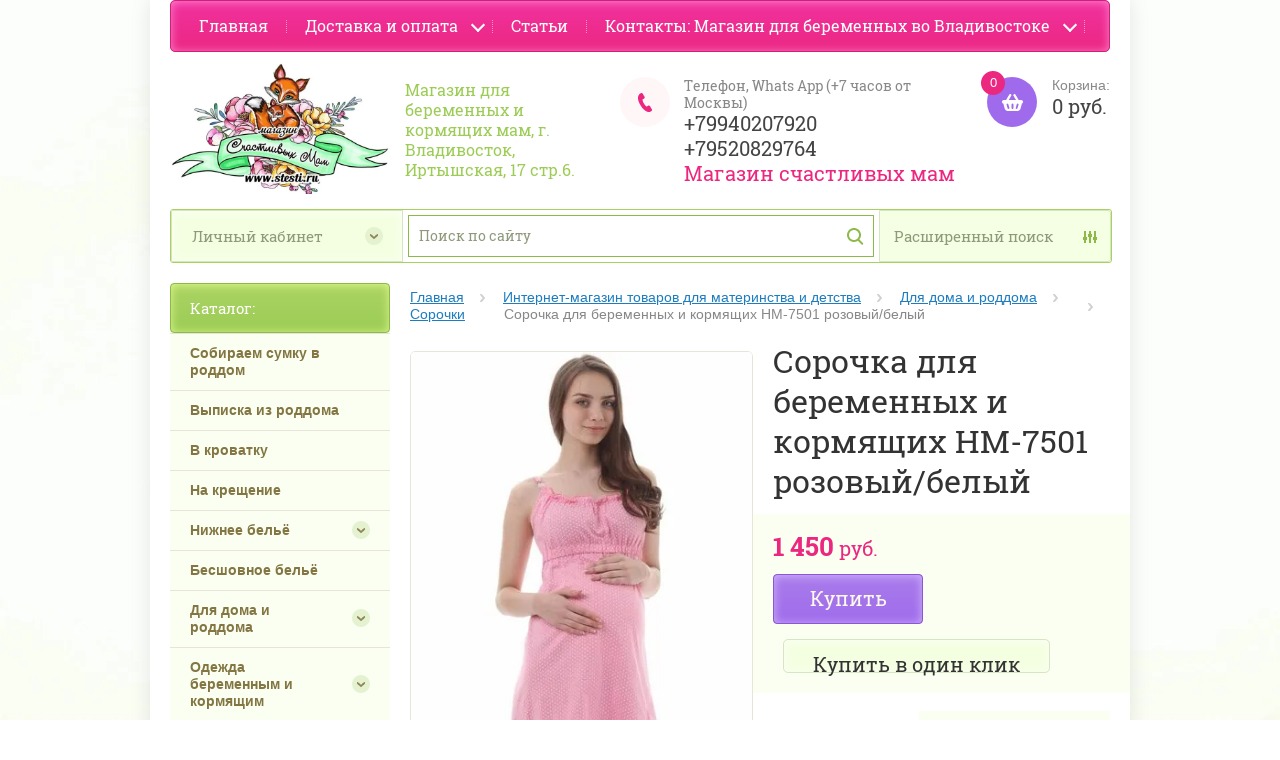

--- FILE ---
content_type: text/html; charset=utf-8
request_url: https://stesti.ru/shop/product/sorochka-dlya-beremennyh-i-kormyashchih-nm-7501-rozovyj-belyj
body_size: 23873
content:

	<!doctype html><html lang="ru"><head><meta name="yandex-verification" content="aaf03c5087aec0e8" />
<meta name="yandex-verification" content="aaf03c5087aec0e8" />
<meta name="google-site-verification" content="7e1bo06bh8mB2S-xHelyU5jxdrzxgOSIjLkarPh3GjU" />
<meta name="yandex-verification" content="4c44e7325d8593b1" />

            <!-- 46b9544ffa2e5e73c3c971fe2ede35a5 -->
            <script src='/shared/s3/js/lang/ru.js'></script>
            <script src='/shared/s3/js/common.min.js'></script>
        <link rel='stylesheet' type='text/css' href='/shared/s3/css/calendar.css' /><link rel='stylesheet' type='text/css' href='/shared/highslide-4.1.13/highslide.min.css'/>
<script type='text/javascript' src='/shared/highslide-4.1.13/highslide-full.packed.js'></script>
<script type='text/javascript'>
hs.graphicsDir = '/shared/highslide-4.1.13/graphics/';
hs.outlineType = null;
hs.showCredits = false;
hs.lang={cssDirection:'ltr',loadingText:'Загрузка...',loadingTitle:'Кликните чтобы отменить',focusTitle:'Нажмите чтобы перенести вперёд',fullExpandTitle:'Увеличить',fullExpandText:'Полноэкранный',previousText:'Предыдущий',previousTitle:'Назад (стрелка влево)',nextText:'Далее',nextTitle:'Далее (стрелка вправо)',moveTitle:'Передвинуть',moveText:'Передвинуть',closeText:'Закрыть',closeTitle:'Закрыть (Esc)',resizeTitle:'Восстановить размер',playText:'Слайд-шоу',playTitle:'Слайд-шоу (пробел)',pauseText:'Пауза',pauseTitle:'Приостановить слайд-шоу (пробел)',number:'Изображение %1/%2',restoreTitle:'Нажмите чтобы посмотреть картинку, используйте мышь для перетаскивания. Используйте клавиши вперёд и назад'};</script>
<link rel="icon" href="/favicon.jpg" type="image/jpeg">

<!--s3_require-->
<link rel="stylesheet" href="/g/basestyle/1.0.1/user/user.css" type="text/css"/>
<link rel="stylesheet" href="/g/basestyle/1.0.1/user/user.blue.css" type="text/css"/>
<script type="text/javascript" src="/g/basestyle/1.0.1/user/user.js" async></script>
<!--/s3_require-->

<!--s3_goal-->
<script src="/g/s3/goal/1.0.0/s3.goal.js"></script>
<script>new s3.Goal({map:{"2501":{"goal_id":"2501","object_id":"8579815","event":"submit","system":"metrika","label":"napishite-nam","code":"anketa"},"2701":{"goal_id":"2701","object_id":"27133300","event":"submit","system":"metrika","label":"zakazat-zvonok","code":"anketa"},"2901":{"goal_id":"2901","object_id":"27214900","event":"submit","system":"metrika","label":"zakazat","code":"anketa"},"3101":{"goal_id":"3101","object_id":"27472700","event":"submit","system":"metrika","label":"poluchit-skidku","code":"anketa"},"3301":{"goal_id":"3301","object_id":"27542500","event":"submit","system":"metrika","label":"poluchit-konsultaciyu","code":"anketa"},"3501":{"goal_id":"3501","object_id":"27603100","event":"submit","system":"metrika","label":"budte-v-kurse-novostej-i-akcij","code":"anketa"},"3701":{"goal_id":"3701","object_id":"49413441","event":"submit","system":"metrika","label":"obratnaya-svyaz","code":"anketa"},"3901":{"goal_id":"3901","object_id":"49413641","event":"submit","system":"metrika","label":"otzyvy","code":"anketa"},"4101":{"goal_id":"4101","object_id":"49413841","event":"submit","system":"metrika","label":"kupit-v-odin-klik","code":"anketa"}}, goals: [], ecommerce:[{"ecommerce":{"detail":{"products":[{"id":"1728945700","name":"Сорочка для беременных и кормящих НМ-7501 розовый/белый","price":1450,"brand":null,"category":"Сорочки"}]}}}]});</script>
<!--/s3_goal-->
<meta charset="utf-8"><meta name="robots" content="all"/><title>Сорочка для беременных и кормящих НМ-7501 розовый/белый</title><meta name="description" content="Сорочка для беременных и кормящих НМ-7501 розовый/белый"><meta name="keywords" content="Сорочка для беременных и кормящих НМ-7501 розовый/белый"><meta name="SKYPE_TOOLBAR" content="SKYPE_TOOLBAR_PARSER_COMPATIBLE"><meta name="viewport" content="width=device-width, initial-scale=1.0, maximum-scale=1.0, user-scalable=no"><meta name="format-detection" content="telephone=no"><meta http-equiv="x-rim-auto-match" content="none"><link rel="canonical" href="/shop/product/sorochka-dlya-beremennyh-i-kormyashchih-nm-7501-rozovyj-belyj"/><!--<link rel="stylesheet" href="/g/css/styles_articles_tpl.css">--><script src="/g/libs/jquery/1.10.2/jquery.min.js"></script><!--<script src="/t/v13469/images/js/jquery.formstyler.min.js" charset="utf-8"></script>-->



	<link rel="stylesheet" type="text/css" href="/g/shop2v2/default/css/theme.less.css">
<script type="text/javascript" src="/g/printme.js"></script>
<script type="text/javascript" src="/g/shop2v2/default/js/tpl.js"></script>
<script type="text/javascript" src="/g/shop2v2/default/js/baron.min.js"></script>
<script type="text/javascript" src="/g/shop2v2/default/js/shop2.2.js"></script>
<script type="text/javascript">shop2.init({"productRefs": {"1390334900":{"razmer_75":{"42, 44, 50":["1728945700"]},"razmer":{"45122215":["1728945700"]},"razmer_a":{"59440615":["1728945700"]}}},"apiHash": {"getPromoProducts":"da1cb966fc7efd80ebd70e4c7990f1d1","getSearchMatches":"04f1b8a7de0b477c609e312dde9e65e2","getFolderCustomFields":"97d4d18d098f6583acca0bb63be2f0ef","getProductListItem":"d3ad4c3a7530534ddfa48520c612e956","cartAddItem":"f0d1a2e3ae42c968276c0ccef3cceac1","cartRemoveItem":"8b056e2d581c586fe5477f387f38834b","cartUpdate":"7f20df6bf4e27019cd4f7c183c0b87ba","cartRemoveCoupon":"710eb95a463154de3a3f07a8b6a614ba","cartAddCoupon":"c7c5963692306caca026cac922e4abc0","deliveryCalc":"58d257324fa0365e295ca3f185461b16","printOrder":"82239768afb915c156c5bdeae17f2340","cancelOrder":"07333ecce97f8b6621584b23565618a4","cancelOrderNotify":"a7a6598a4a563202e8b3f4969bb7c35e","repeatOrder":"602ff5febbf15c28b0bff69b700d306f","paymentMethods":"8146fb39681aab13df614f1fea6650ed","compare":"98688dd79e7c8a15fb4555eb58ec3b4d"},"verId": 1535320,"mode": "product","step": "","uri": "/shop","IMAGES_DIR": "/d/","my": {"list_picture_enlarge":true,"accessory":"\u0410\u043a\u0441\u0441\u0435\u0441\u0441\u0443\u0430\u0440\u044b","kit":"\u041d\u0430\u0431\u043e\u0440","recommend":"\u0420\u0435\u043a\u043e\u043c\u0435\u043d\u0434\u0443\u0435\u043c\u044b\u0435","similar":"\u041f\u043e\u0445\u043e\u0436\u0438\u0435 \u0431\u0443\u043a\u0435\u0442\u044b","modification":"\u041c\u043e\u0434\u0438\u0444\u0438\u043a\u0430\u0446\u0438\u0438","buy_alias":"\u041a\u0443\u043f\u0438\u0442\u044c","unique_values":true,"small_images_width":220,"collection_image_width":350,"collection_image_height":350,"cart_image_width":350,"cart_image_height":350,"new_alias":"new","special_alias":"special","show_rating_sort":true,"hide_in_filter":["price"],"pricelist_column_first":"\u0411\u0443\u043a\u0435\u0442","pricelist_options_toggle":true,"pricelist_options_hide_alias":"\u0421\u0432\u0435\u0440\u043d\u0443\u0442\u044c \u043f\u0430\u0440\u0430\u043c\u0435\u0442\u0440\u044b","pricelist_options_show_alias":"\u041f\u043e\u043a\u0430\u0437\u0430\u0442\u044c \u043f\u0430\u0440\u0430\u043c\u0435\u0442\u0440\u044b","preorder_alias":"\u041f\u043e\u0434 \u0437\u0430\u043a\u0430\u0437","min_count_in_select":999}});</script>
<style type="text/css">.product-item-thumb {width: 250px;}.product-item-thumb .product-image, .product-item-simple .product-image {height: 250px;width: 250px;}.product-item-thumb .product-amount .amount-title {width: 154px;}.product-item-thumb .product-price {width: 200px;}.shop2-product .product-side-l {width: 450px;}.shop2-product .product-image {height: 450px;width: 450px;}.shop2-product .product-thumbnails li {width: 140px;height: 140px;}</style><!--<script src="/g/templates/shop2/2.27.2/js/owl.carousel.min.js" charset="utf-8"></script>--> <link rel="stylesheet" href="/t/v13469/images/theme13/theme.scss.css"><!--[if lt IE 10]><script src="/g/libs/ie9-svg-gradient/0.0.1/ie9-svg-gradient.min.js"></script><script src="/g/libs/jquery-placeholder/2.0.7/jquery.placeholder.min.js"></script><script src="/g/libs/jquery-textshadow/0.0.1/jquery.textshadow.min.js"></script><script src="/g/s3/misc/ie/0.0.1/ie.js"></script><![endif]--><!--[if lt IE 9]><script src="/g/libs/html5shiv/html5.js"></script><![endif]--></head><body><div class="site_bg" style="background: url(/d/belyy_fon.jpg) center top no-repeat; background-size: cover;"></div><div class="overlay"></div><div class="site-wrapper page-main"><header role="banner" class="site-header"><div class="user-agent"></div><div class="site-name-wrapper"><a class="comapany-logo" href="http://stesti.ru"  title="На главную страницу"><img src=/thumb/2/UOS8AMZGcDFBNSRzIlb5ug/630r405/d/magazin_mam_2.jpg alt=""></a><div class="comapany-name"><div class="site-name-desc">Магазин для беременных и кормящих мам, г. Владивосток, Иртышская, 17 стр.6.</div></div></div><a href="/shop/cart" class="shop2-cart-wrapper"  id="shop2-cart-preview">
	<span class="shop2-cart-icon">
		<span class="shop2-cart-amount">0</span>
	</span> 	
	Корзина:
	<span class="shop2-cart-total">
		0 руб.
			</span>
</a><div class="phone-top-wrapper"><div class="phone-top-title">Телефон, Whats App (+7 часов от Москвы)</div><div class="phone-block"><div><a href="tel:+79940207920">+79940207920</a></div><div><a href="tel:+79520829764">+79520829764</a></div></div><a href="http://stesti.ru" class="site-name" title="На главную страницу">Магазин счастливых мам</a></div><div class="clear-float"></div><div class="menu-top-fx"><nav class="menu-top-wrapper fx-menu clear-self"><div class="menu-button2">Каталог</div><div class="menu-button"></div><div class="menu-close-button"></div><div class="menu-scroll-wrapper"><div class="shop2-block login-form ">
	<div class="login-form-title">
		<strong>Личный кабинет</strong>
		<span>&nbsp;</span>
	</div>
	<div class="block-body clear-self">
				<form method="post" action="/users">
			<input type="hidden" name="mode" value="login" />
			<div class="row">
				<label for="login">Логин или e-mail:</label>
				<label class="field text"><input type="text" name="login" id="login" tabindex="1" value="" /></label>
			</div>
			<div class="row">
				<label for="password">Пароль:</label>
				<label class="field password"><input type="password" name="password" id="password" tabindex="2" value="" /></label>
				<button type="submit" class="signin-btn" tabindex="3">Войти</button>
				<p>
					<a href="/users/register" class="register">Регистрация</a>
					<a href="/users/forgot_password">Забыли пароль?</a>
				</p>
			</div>
		<re-captcha data-captcha="recaptcha"
     data-name="captcha"
     data-sitekey="6LddAuIZAAAAAAuuCT_s37EF11beyoreUVbJlVZM"
     data-lang="ru"
     data-rsize="invisible"
     data-type="image"
     data-theme="light"></re-captcha></form>
		<div class="clear-container"></div>
		
	</div>
</div><div class="folders-shared-left-title">Каталог:</div><div class="menu-scroll"><ul id="menu_b" class="folders-shared-left"><li class=" "><span><a href="/shop/folder/prozrachnyye-sumki-v-roddom">Собираем сумку в роддом</a><span></span></span></li><li class=" "><span><a href="/shop/folder/vypiska-iz-roddoma">Выписка из роддома</a><span></span></span></li><li class=" "><span><a href="/shop/folder/v-krovatku">В кроватку</a><span></span></span></li><li class=" "><span><a href="/shop/folder/na-kreshcheniye">На крещение</a><span></span></span></li><li class="sublevel "><span><a href="/shop/folder/nizhneye-belye">Нижнее бельё</a><span></span></span><ul><li class=" "><span><a href="/shop/folder/byustgaltery-dorodovyye">Бюстгальтеры дородовые</a><span></span></span></li><li class=" "><span><a href="/shop/folder/byustgaltery">Послеродовые бюстгальтеры без косточек</a><span></span></span></li><li class=" "><span><a href="/shop/folder/byustgaltery-s-kostochkami">Послеродовые бюстгальтеры с косточками</a><span></span></span></li><li class=" "><span><a href="/shop/folder/topy">Топы</a><span></span></span></li><li class=" "><span><a href="/shop/folder/vkladyshi-v-byustgalter">Вкладыши в бюстгальтер</a><span></span></span></li><li class=" "><span><a href="/shop/folder/trusiki">Трусики</a><span></span></span></li></ul></li><li class=" "><span><a href="/shop/folder/besshovnoe-belye">Бесшовное бельё</a><span></span></span></li><li class="sublevel "><span><a href="/shop/folder/odezhda-dlya-doma-i-roddoma">Для дома и роддома</a><span></span></span><ul><li class=" "><span><a href="/shop/folder/kompressionnyye-chulki-na-rody">Компрессионные чулки на роды</a><span></span></span></li><li class=" "><span><a href="/shop/folder/mayki-dlya-kormleniya">Майки для кормления</a><span></span></span></li><li class=" "><span><a href="/shop/folder/sorochki">Сорочки</a><span></span></span></li><li class=" "><span><a href="/shop/folder/khalaty-dlya-beremennykh">Халаты для беременных</a><span></span></span></li><li class=" "><span><a href="/shop/folder/komplekty-sorochka-khalat">Комплекты сорочка + халат</a><span></span></span></li><li class=" "><span><a href="/shop/folder/pizhamy">Пижамы</a><span></span></span></li><li class=" "><span><a href="/shop/folder/komplekty-dlya-doma">Комплекты для дома</a><span></span></span></li><li class=" "><span><a href="/shop/folder/domashnie-bryuki">Домашние брюки</a><span></span></span></li></ul></li><li class="sublevel "><span><a href="/shop/folder/beremennym-i-kormyashchim">Одежда беременным и кормящим</a><span></span></span><ul><li class=" "><span><a href="/shop/folder/kolgotki">Колготки</a><span></span></span></li><li class=" "><span><a href="/shop/folder/kolgotki-losiny-legginsy">Лосины, леггинсы</a><span></span></span></li><li class=" "><span><a href="/shop/folder/platya">Платья и сарафаны</a><span></span></span></li><li class=" "><span><a href="/shop/folder/bluzy">Блузы, водолазки</a><span></span></span></li><li class=" "><span><a href="/shop/folder/futbolki-mayki-korotkiy-rukav">Футболки</a><span></span></span></li><li class=" "><span><a href="/shop/folder/mayki">Майки</a><span></span></span></li><li class=" "><span><a href="/shop/folder/shorty">Шорты</a><span></span></span></li><li class=" "><span><a href="/shop/folder/tolstovki">Толстовки</a><span></span></span></li><li class=" "><span><a href="/shop/folder/bryuki-dzhinsy">Брюки</a><span></span></span></li><li class=" "><span><a href="/shop/folder/dzhinsy">Джинсы</a><span></span></span></li><li class=" "><span><a href="/shop/folder/kombinezony">Комбинезоны</a><span></span></span></li><li class=" "><span><a href="/shop/folder/tuniki">Туники</a><span></span></span></li><li class=" "><span><a href="/shop/folder/yubki">Юбки</a><span></span></span></li><li class=" "><span><a href="/shop/folder/kostyumy">Костюмы домашние</a><span></span></span></li><li class=" "><span><a href="/shop/folder/dzhempery">Джемперы</a><span></span></span></li><li class=" "><span><a href="/shop/folder/sportivnye-kostyumy">Спортивные костюмы</a><span></span></span></li><li class=" "><span><a href="/shop/folder/slingokurtki-flisovye">Слингокуртки флисовые</a><span></span></span></li><li class=" "><span><a href="/shop/folder/dzhinsovye-kombinezony">Джинсовые комбинезоны</a><span></span></span></li></ul></li><li class=" "><span><a href="/shop/folder/kupalniki">Купальники</a><span></span></span></li><li class="sublevel "><span><a href="/shop/folder/bandazhi-utyazhki">Бандажи, утяжки</a><span></span></span><ul><li class=" "><span><a href="/shop/folder/bandazhi">Бандажи дородовые</a><span></span></span></li><li class=" "><span><a href="/shop/folder/bandazhi-poslerodovyye">Бандажи послеродовые</a><span></span></span></li><li class=" "><span><a href="/shop/folder/bandazhi-do-i-poslerodovyye">Универсальные до и послеродовые</a><span></span></span></li><li class=" "><span><a href="/shop/folder/trusy-utyagivayushchiye">Трусы утягивающие</a><span></span></span></li></ul></li><li class=" "><span><a href="/shop/folder/podushki-beremennym-i-kormyashchim">Подушки беременным и кормящим</a><span></span></span></li><li class=" "><span><a href="/shop/folder/snudy-dlya-kormleniya">Накидки для кормления ребёнка</a><span></span></span></li><li class="sublevel "><span><a href="/shop/folder/pelenki-malysham">Пелёнки новорожденным</a><span></span></span><ul><li class=" "><span><a href="/shop/folder/sittsevyye-pelenki">Ситцевые пелёнки</a><span></span></span></li><li class=" "><span><a href="/shop/folder/trikotazhnyye-pelenki">Трикотажные пелёнки</a><span></span></span></li><li class=" "><span><a href="/shop/folder/flanelevyye-pelenki">Фланелевые пелёнки</a><span></span></span></li><li class=" "><span><a href="/shop/folder/muslinovyye-pelenki-premium-klassa">Муслиновые пелёнки премиум класса</a><span></span></span></li><li class=" "><span><a href="/shop/folder/nepromokayemyye-pelenki">Непромокаемые пелёнки</a><span></span></span></li><li class=" "><span><a href="/shop/folder/vpityvayushchiye-pelenki">Многоразовые впитывающие пелёнки</a><span></span></span></li><li class=" "><span><a href="/shop/folder/byazevyye-pelenki">Бязевые пелёнки</a><span></span></span></li></ul></li><li class=" "><span><a href="/shop/folder/odeyala-konverty-gnezda">Одеяла, пледы, гнёзда</a><span></span></span></li><li class="sublevel "><span><a href="/shop/folder/kokony">Коконы</a><span></span></span><ul><li class=" "><span><a href="/shop/folder/pelenalnyye-konverty">Пелёнки-коконы</a><span></span></span></li><li class=" "><span><a href="/shop/folder/spalnyye-meshki">Спальные мешки</a><span></span></span></li></ul></li><li class="sublevel "><span><a href="/shop/podguzniki">Подгузники</a><span></span></span><ul><li class=" "><span><a href="/shop/folder/mnogorazovyye-podguzniki">Многоразовые подгузники</a><span></span></span></li><li class=" "><span><a href="/shop/folder/trusiki-dlya-priucheniya-k-gorshku">Трусики для приучения к горшку</a><span></span></span></li><li class=" "><span><a href="/shop/folder/vkladyshi-dlya-mnogorazovykh-podguznikov">Вкладыши для многоразовых подгузников</a><span></span></span></li><li class=" "><span><a href="/shop/folder/nakleyka-dlya-priucheniya-k-gorshku">Наклейка для приучения к горшку</a><span></span></span></li><li class=" "><span><a href="/shop/folder/podguzniki-trusiki-dlya-basseyna">Подгузники-трусики для бассейна</a><span></span></span></li></ul></li><li class="sublevel "><span><a href="/shop/folder/v-basseyn-s-malyshom">В бассейн с малышом</a><span></span></span><ul><li class=" "><span><a href="/shop/folder/podguzniki-dlya-plavaniya">Многоразовые подгузники для плавания</a><span></span></span></li><li class=" "><span><a href="/shop/folder/sumochki-dlya-mokrogo">Сумочки для мокрого</a><span></span></span></li><li class=" "><span><a href="/shop/folder/sumki-dlya-basseyna">Сумки для бассейна</a><span></span></span></li><li class=" "><span><a href="/shop/folder/detskiye-shapochki-dlya-plavaniya">Детские шапочки для плавания</a><span></span></span></li><li class=" "><span><a href="/shop/folder/polotentsa">Полотенца</a><span></span></span></li></ul></li><li class=" "><span><a href="/shop/folder/nakleyka-dlya-gorshka">Наклейки и светоотражатели</a><span></span></span></li><li class=" "><span><a href="/shop/folder/stantsiya-fasovki-detskogo-pitaniya-infantino">Кормление детей</a><span></span></span></li><li class="sublevel "><span><a href="/shop/detskie_solntsezashchitnie_ochki_real_kids_shades">Детские солнцезащитные очки REAL KIDS</a><span></span></span><ul><li class=" "><span><a href="/shop/detskie_solntsezashchitnie_ochki_real_kids_shades/0-2_goda">0 - 2 года</a><span></span></span></li><li class=" "><span><a href="/shop/detskie_solntsezashchitnie_ochki_real_kids_shades/2_-_4_goda">2 - 4 года</a><span></span></span></li><li class=" "><span><a href="/shop/detskie_solntsezashchitnie_ochki_real_kids_shades/4_-_7_let">4 - 7 лет</a><span></span></span></li><li class=" "><span><a href="/shop/detskie_solntsezashchitnie_ochki_real_kids_shades/7_-_12_let">7 - 12 лет</a><span></span></span></li><li class=" "><span><a href="/shop/folder/real-kids-dlya-vzroslykh">REAL KIDS для взрослых</a><span></span></span></li></ul></li><li class="sublevel "><span><a href="/shop/folder/puteshestviye-s-malyshom">Путешествие с малышом</a><span></span></span><ul><li class=" "><span><a href="/shop/folder/lanch-boksy-itzy-ritzy">Ланч-боксы Itzy Ritzy</a><span></span></span></li><li class=" "><span><a href="/shop/folder/dorozhnyye-stulchiki">Дорожная сумка-стульчик</a><span></span></span></li></ul></li><li class="sublevel "><span><a href="/shop/folder/slingi-i-perenoski">Слинги и переноски</a><span></span></span><ul><li class=" "><span><a href="/shop/folder/slingi-s-koltsami">Слинги с кольцами</a><span></span></span></li><li class=" "><span><a href="/shop/folder/sharfy">Шарфы</a><span></span></span></li><li class=" "><span><a href="/shop/folder/may-slingi">Май-слинги</a><span></span></span></li><li class=" "><span><a href="/shop/folder/ergoryukzaki">Эргорюкзаки</a><span></span></span></li><li class=" "><span><a href="/shop/folder/akvaslingi">Акваслинги</a><span></span></span></li><li class=" "><span><a href="/shop/folder/kukolnyye-slingi">Кукольные слинги</a><span></span></span></li><li class=" "><span><a href="/shop/folder/khipsity">Хипситы</a><span></span></span></li></ul></li><li class="sublevel "><span><a href="/shop/folder/slingoaksessuary">Слингоаксессуары</a><span></span></span><ul><li class=" "><span><a href="/shop/folder/slingopodveski">Слингоподвески</a><span></span></span></li><li class=" "><span><a href="/shop/folder/braslety">Браслеты</a><span></span></span></li><li class=" "><span><a href="/shop/folder/slingogetry">Слингогетры</a><span></span></span></li><li class=" "><span><a href="/shop/folder/nakolechniki-dlya-stirki-slingov">Наколечники для стирки слингов</a><span></span></span></li><li class=" "><span><a href="/shop/folder/slingoboty">Слингоботы</a><span></span></span></li><li class=" "><span><a href="/shop/folder/slingobakhily">Слингобахилы</a><span></span></span></li><li class=" "><span><a href="/shop/folder/sumochki-k-slingam">Сумочки к слингам</a><span></span></span></li></ul></li><li class="sublevel "><span><a href="/shop/folder/odezhda-0-12-mes">Одежда детям 0 - 12 мес</a><span></span></span><ul><li class="sublevel "><span><a href="/shop/folder/shapochki">Шапочки</a><span></span></span><ul><li class=" "><span><a href="/shop/folder/shapochki-dlya-novorozhdennykh">Лёгкие шапочки для новорожденных</a><span></span></span></li><li class=" "><span><a href="/shop/folder/teplyye-detskiye-shapochki">Тёплые детские шапочки</a><span></span></span></li></ul></li><li class=" "><span><a href="/shop/folder/bodi">Боди</a><span></span></span></li><li class=" "><span><a href="/shop/folder/polzunki">Ползунки</a><span></span></span></li><li class=" "><span><a href="/shop/folder/raspashonki">Распашонки</a><span></span></span></li><li class=" "><span><a href="/shop/folder/nosochki">Носочки</a><span></span></span></li><li class=" "><span><a href="/shop/folder/koftochki-yaselnyye">Кофточки ясельные</a><span></span></span></li><li class=" "><span><a href="/shop/folder/nabory-odezhdy">Наборы одежды</a><span></span></span></li><li class=" "><span><a href="/shop/folder/futbolki">Футболки</a><span></span></span></li><li class=" "><span><a href="/shop/folder/kombinezony-trikotazhnyye">Комбинезоны трикотажные</a><span></span></span></li></ul></li><li class="sublevel "><span><a href="/shop/folder/odezhda-dlya-detey">Одежда для детей</a><span></span></span><ul><li class=" "><span><a href="/shop/folder/snudy">Снуды</a><span></span></span></li><li class=" "><span><a href="/shop/folder/flisovyye-kombinezony">Флисовые комбинезоны</a><span></span></span></li><li class=" "><span><a href="/shop/folder/shapki-shlemy">Шапки-шлемы</a><span></span></span></li><li class=" "><span><a href="/shop/folder/zimnyaya-odezhda">Зимняя одежда</a><span></span></span></li><li class=" "><span><a href="/shop/folder/nosovyye-platki">Носовые платки</a><span></span></span></li></ul></li><li class="sublevel "><span><a href="/shop/folder/ryukzaki-v-shkolu">Сумки и рюкзаки в школу</a><span></span></span><ul><li class=" "><span><a href="/shop/folder/dlya-mladshey-shkoly">Для младшей школы</a><span></span></span></li><li class=" "><span><a href="/shop/folder/dlya-starsheklassnikov">Для старшеклассников</a><span></span></span></li></ul></li><li class="sublevel "><span><a href="/shop/folder/verkhnyaya-odezhda">Верхняя одежда</a><span></span></span><ul><li class=" "><span><a href="/shop/folder/zimniye-kurtki">Зимние куртки</a><span></span></span></li><li class=" "><span><a href="/shop/folder/zimniye-bryuki">Зимние брюки</a><span></span></span></li></ul></li><li class=" "><span><a href="/shop/folder/krasota">Красота</a><span></span></span></li><li class=" "><span><a href="/shop/folder/utsenka">Уценка</a><span></span></span></li></ul></div><div class="menu-scroll-inner"></div><ul class="menu-top app"><li><a href="/" >Главная</a></li><li><a href="/dostavka/dostavka" >Доставка и оплата</a><ul class="level-2"><li><a href="/kak-kupit" >Как купить</a></li><li><a href="/dostavka" >Доставка</a></li><li><a href="/oplata" >Оплата</a></li><li><a href="/primerka" >Примерка</a></li><li><a href="/sertifikaty" >Сертификаты</a></li><li><a href="/garantiya-i-vozvrat" >Гарантия и возврат</a></li></ul></li><li><a href="/stati" >Статьи</a></li><li><a href="/contacts" >Контакты:  Магазин для беременных во Владивостоке</a><ul class="level-2"><li><a href="/vremya-raboty" >Время работы</a></li><li><a href="/napishite-nam" >Напишите нам</a></li></ul></li></ul><div class="bot-m"><ul class="menu-top"><li><a href="/" >Главная</a></li><li class="has"><a href="/dostavka/dostavka" >Доставка и оплата</a><ul class="level-2"><li><a href="/kak-kupit" >Как купить</a></li><li><a href="/dostavka" >Доставка</a></li><li><a href="/oplata" >Оплата</a></li><li><a href="/primerka" >Примерка</a></li><li><a href="/sertifikaty" >Сертификаты</a></li><li><a href="/garantiya-i-vozvrat" >Гарантия и возврат</a></li></ul></li><li><a href="/stati" >Статьи</a></li><li class="has"><a href="/contacts" >Контакты:  Магазин для беременных во Владивостоке</a><ul class="level-2"><li><a href="/vremya-raboty" >Время работы</a></li><li><a href="/napishite-nam" >Напишите нам</a></li></ul></li></ul></div></div><div class="site-search-wrapper fx-s"><div class="search-icon"></div><div class="search-close"></div><div class="site-search-wr"><form class="search-form poi" action="/shop/search" method="get"><input class="search-button" type="submit" value="" /><input type="text" class="search-text" name="search_text" onblur="this.value=this.value==''?'Поиск по сайту':this.value" onfocus="this.value=this.value=='Поиск по сайту'?'':this.value;" value="Поиск по сайту" /><re-captcha data-captcha="recaptcha"
     data-name="captcha"
     data-sitekey="6LddAuIZAAAAAAuuCT_s37EF11beyoreUVbJlVZM"
     data-lang="ru"
     data-rsize="invisible"
     data-type="image"
     data-theme="light"></re-captcha></form>	
    	<div class="advanced-search-icon">
		<div class="advanced-search-colum colum1"></div>
		<div class="advanced-search-colum colum2"></div>
		<div class="advanced-search-colum colum3"></div>
	</div>
<div class="shop2-block search-form ">
	<div class="block-title">
		<strong>Расширенный поиск</strong>
	</div>
	<div class="block-body">
		<form action="/shop/search" enctype="multipart/form-data">
			<input type="hidden" name="sort_by" value=""/>
			
							<div class="row">
					<div class="row-title">Цена:</div>
					<label><input name="s[price][min]" type="text" size="5" class="small" value="" /></label>
					<label><span>-</span> <input name="s[price][max]" type="text" size="5" class="small" value="" /></label>
					<span></span>
					p.
				</div>
			
							<div class="row">
					<label class="row-title" for="shop2-name">Название:</label>
					<input type="text" name="s[name]" size="20" id="shop2-name" value="" />
				</div>
			
							<div class="row">
					<label class="row-title" for="shop2-article">Артикул:</label>
					<input type="text" name="s[article]" id="shop2-article" value="" />
				</div>
			
							<div class="row">
					<label class="row-title" for="shop2-text">Текст:</label>
					<input type="text" name="search_text" size="20" id="shop2-text"  value="" />
				</div>
			
			
							<div class="row">
					<div class="row-title">Выберите категорию:</div>
					<select name="s[folder_id]" id="s[folder_id]">
						<option value="">Все</option>
																											                            <option value="74331615" >
	                                 Собираем сумку в роддом
	                            </option>
	                        														                            <option value="285468615" >
	                                 Выписка из роддома
	                            </option>
	                        														                            <option value="389503815" >
	                                 В кроватку
	                            </option>
	                        														                            <option value="389500615" >
	                                 На крещение
	                            </option>
	                        														                            <option value="59711415" >
	                                 Нижнее бельё
	                            </option>
	                        														                            <option value="308482415" >
	                                &raquo; Бюстгальтеры дородовые
	                            </option>
	                        														                            <option value="65117415" >
	                                &raquo; Послеродовые бюстгальтеры без косточек
	                            </option>
	                        														                            <option value="73711615" >
	                                &raquo; Послеродовые бюстгальтеры с косточками
	                            </option>
	                        														                            <option value="65117615" >
	                                &raquo; Топы
	                            </option>
	                        														                            <option value="68972215" >
	                                &raquo; Вкладыши в бюстгальтер
	                            </option>
	                        														                            <option value="65117815" >
	                                &raquo; Трусики
	                            </option>
	                        														                            <option value="4816101" >
	                                 Бесшовное бельё
	                            </option>
	                        														                            <option value="61202615" >
	                                 Для дома и роддома
	                            </option>
	                        														                            <option value="172346815" >
	                                &raquo; Компрессионные чулки на роды
	                            </option>
	                        														                            <option value="73762215" >
	                                &raquo; Майки для кормления
	                            </option>
	                        														                            <option value="73762415" >
	                                &raquo; Сорочки
	                            </option>
	                        														                            <option value="73762615" >
	                                &raquo; Халаты для беременных
	                            </option>
	                        														                            <option value="73762815" >
	                                &raquo; Комплекты сорочка + халат
	                            </option>
	                        														                            <option value="75601415" >
	                                &raquo; Пижамы
	                            </option>
	                        														                            <option value="399056415" >
	                                &raquo; Комплекты для дома
	                            </option>
	                        														                            <option value="225915100" >
	                                &raquo; Домашние брюки
	                            </option>
	                        														                            <option value="23303015" >
	                                 Одежда беременным и кормящим
	                            </option>
	                        														                            <option value="182659615" >
	                                &raquo; Колготки
	                            </option>
	                        														                            <option value="61200815" >
	                                &raquo; Лосины, леггинсы
	                            </option>
	                        														                            <option value="70965815" >
	                                &raquo; Платья и сарафаны
	                            </option>
	                        														                            <option value="70966015" >
	                                &raquo; Блузы, водолазки
	                            </option>
	                        														                            <option value="72493815" >
	                                &raquo; Футболки
	                            </option>
	                        														                            <option value="172809215" >
	                                &raquo; Майки
	                            </option>
	                        														                            <option value="153680615" >
	                                &raquo; Шорты
	                            </option>
	                        														                            <option value="72746415" >
	                                &raquo; Толстовки
	                            </option>
	                        														                            <option value="172669015" >
	                                &raquo; Брюки
	                            </option>
	                        														                            <option value="225915700" >
	                                &raquo; Джинсы
	                            </option>
	                        														                            <option value="173450615" >
	                                &raquo; Комбинезоны
	                            </option>
	                        														                            <option value="173468015" >
	                                &raquo; Туники
	                            </option>
	                        														                            <option value="173468215" >
	                                &raquo; Юбки
	                            </option>
	                        														                            <option value="174784415" >
	                                &raquo; Костюмы домашние
	                            </option>
	                        														                            <option value="399487415" >
	                                &raquo; Джемперы
	                            </option>
	                        														                            <option value="203919100" >
	                                &raquo; Спортивные костюмы
	                            </option>
	                        														                            <option value="224929500" >
	                                &raquo; Слингокуртки флисовые
	                            </option>
	                        														                            <option value="103753902" >
	                                &raquo; Джинсовые комбинезоны
	                            </option>
	                        														                            <option value="203535100" >
	                                 Купальники
	                            </option>
	                        														                            <option value="389522015" >
	                                 Бандажи, утяжки
	                            </option>
	                        														                            <option value="23305015" >
	                                &raquo; Бандажи дородовые
	                            </option>
	                        														                            <option value="199427015" >
	                                &raquo; Бандажи послеродовые
	                            </option>
	                        														                            <option value="389519615" >
	                                &raquo; Универсальные до и послеродовые
	                            </option>
	                        														                            <option value="431724815" >
	                                &raquo; Трусы утягивающие
	                            </option>
	                        														                            <option value="60984815" >
	                                 Подушки беременным и кормящим
	                            </option>
	                        														                            <option value="23304815" >
	                                 Накидки для кормления ребёнка
	                            </option>
	                        														                            <option value="474526841" >
	                                 Пелёнки новорожденным
	                            </option>
	                        														                            <option value="193631415" >
	                                &raquo; Ситцевые пелёнки
	                            </option>
	                        														                            <option value="345237815" >
	                                &raquo; Трикотажные пелёнки
	                            </option>
	                        														                            <option value="194109215" >
	                                &raquo; Фланелевые пелёнки
	                            </option>
	                        														                            <option value="204035615" >
	                                &raquo; Муслиновые пелёнки премиум класса
	                            </option>
	                        														                            <option value="474528641" >
	                                &raquo; Непромокаемые пелёнки
	                            </option>
	                        														                            <option value="474528841" >
	                                &raquo; Многоразовые впитывающие пелёнки
	                            </option>
	                        														                            <option value="389535815" >
	                                &raquo; Бязевые пелёнки
	                            </option>
	                        														                            <option value="60984415" >
	                                 Одеяла, пледы, гнёзда
	                            </option>
	                        														                            <option value="389501215" >
	                                 Коконы
	                            </option>
	                        														                            <option value="23302415" >
	                                &raquo; Пелёнки-коконы
	                            </option>
	                        														                            <option value="194109615" >
	                                &raquo; Спальные мешки
	                            </option>
	                        														                            <option value="458003041" >
	                                 Подгузники
	                            </option>
	                        														                            <option value="458004041" >
	                                &raquo; Многоразовые подгузники
	                            </option>
	                        														                            <option value="458004241" >
	                                &raquo; Трусики для приучения к горшку
	                            </option>
	                        														                            <option value="474534841" >
	                                &raquo; Вкладыши для многоразовых подгузников
	                            </option>
	                        														                            <option value="23022615" >
	                                &raquo; Наклейка для приучения к горшку
	                            </option>
	                        														                            <option value="29161015" >
	                                &raquo; Подгузники-трусики для бассейна
	                            </option>
	                        														                            <option value="474534041" >
	                                 В бассейн с малышом
	                            </option>
	                        														                            <option value="474534241" >
	                                &raquo; Многоразовые подгузники для плавания
	                            </option>
	                        														                            <option value="474534441" >
	                                &raquo; Сумочки для мокрого
	                            </option>
	                        														                            <option value="474534641" >
	                                &raquo; Сумки для бассейна
	                            </option>
	                        														                            <option value="72939015" >
	                                &raquo; Детские шапочки для плавания
	                            </option>
	                        														                            <option value="479381615" >
	                                &raquo; Полотенца
	                            </option>
	                        														                            <option value="457970241" >
	                                 Наклейки и светоотражатели
	                            </option>
	                        														                            <option value="457979641" >
	                                 Кормление детей
	                            </option>
	                        														                            <option value="458001641" >
	                                 Детские солнцезащитные очки REAL KIDS
	                            </option>
	                        														                            <option value="458001841" >
	                                &raquo; 0 - 2 года
	                            </option>
	                        														                            <option value="458002041" >
	                                &raquo; 2 - 4 года
	                            </option>
	                        														                            <option value="458002241" >
	                                &raquo; 4 - 7 лет
	                            </option>
	                        														                            <option value="458002441" >
	                                &raquo; 7 - 12 лет
	                            </option>
	                        														                            <option value="458002641" >
	                                &raquo; REAL KIDS для взрослых
	                            </option>
	                        														                            <option value="463792041" >
	                                 Путешествие с малышом
	                            </option>
	                        														                            <option value="463792241" >
	                                &raquo; Ланч-боксы Itzy Ritzy
	                            </option>
	                        														                            <option value="463792441" >
	                                &raquo; Дорожная сумка-стульчик
	                            </option>
	                        														                            <option value="23305215" >
	                                 Слинги и переноски
	                            </option>
	                        														                            <option value="27992615" >
	                                &raquo; Слинги с кольцами
	                            </option>
	                        														                            <option value="60292615" >
	                                &raquo; Шарфы
	                            </option>
	                        														                            <option value="60450615" >
	                                &raquo; Май-слинги
	                            </option>
	                        														                            <option value="79997015" >
	                                &raquo; Эргорюкзаки
	                            </option>
	                        														                            <option value="153675815" >
	                                &raquo; Акваслинги
	                            </option>
	                        														                            <option value="191404215" >
	                                &raquo; Кукольные слинги
	                            </option>
	                        														                            <option value="478019815" >
	                                &raquo; Хипситы
	                            </option>
	                        														                            <option value="22597015" >
	                                 Слингоаксессуары
	                            </option>
	                        														                            <option value="22597215" >
	                                &raquo; Слингоподвески
	                            </option>
	                        														                            <option value="22597415" >
	                                &raquo; Браслеты
	                            </option>
	                        														                            <option value="22598215" >
	                                &raquo; Слингогетры
	                            </option>
	                        														                            <option value="28000615" >
	                                &raquo; Наколечники для стирки слингов
	                            </option>
	                        														                            <option value="66241815" >
	                                &raquo; Слингоботы
	                            </option>
	                        														                            <option value="66276415" >
	                                &raquo; Слингобахилы
	                            </option>
	                        														                            <option value="200090415" >
	                                &raquo; Сумочки к слингам
	                            </option>
	                        														                            <option value="389503215" >
	                                 Одежда детям 0 - 12 мес
	                            </option>
	                        														                            <option value="479456615" >
	                                &raquo; Шапочки
	                            </option>
	                        														                            <option value="23302615" >
	                                &raquo;&raquo; Лёгкие шапочки для новорожденных
	                            </option>
	                        														                            <option value="479456815" >
	                                &raquo;&raquo; Тёплые детские шапочки
	                            </option>
	                        														                            <option value="172347215" >
	                                &raquo; Боди
	                            </option>
	                        														                            <option value="183202215" >
	                                &raquo; Ползунки
	                            </option>
	                        														                            <option value="183233015" >
	                                &raquo; Распашонки
	                            </option>
	                        														                            <option value="191354815" >
	                                &raquo; Носочки
	                            </option>
	                        														                            <option value="200862215" >
	                                &raquo; Кофточки ясельные
	                            </option>
	                        														                            <option value="289181415" >
	                                &raquo; Наборы одежды
	                            </option>
	                        														                            <option value="389504415" >
	                                &raquo; Футболки
	                            </option>
	                        														                            <option value="389545215" >
	                                &raquo; Комбинезоны трикотажные
	                            </option>
	                        														                            <option value="62521415" >
	                                 Одежда для детей
	                            </option>
	                        														                            <option value="62521615" >
	                                &raquo; Снуды
	                            </option>
	                        														                            <option value="177461415" >
	                                &raquo; Флисовые комбинезоны
	                            </option>
	                        														                            <option value="177895215" >
	                                &raquo; Шапки-шлемы
	                            </option>
	                        														                            <option value="186371615" >
	                                &raquo; Зимняя одежда
	                            </option>
	                        														                            <option value="289001415" >
	                                &raquo; Носовые платки
	                            </option>
	                        														                            <option value="463794841" >
	                                 Сумки и рюкзаки в школу
	                            </option>
	                        														                            <option value="463795041" >
	                                &raquo; Для младшей школы
	                            </option>
	                        														                            <option value="463795241" >
	                                &raquo; Для старшеклассников
	                            </option>
	                        														                            <option value="176484815" >
	                                 Верхняя одежда
	                            </option>
	                        														                            <option value="176485015" >
	                                &raquo; Зимние куртки
	                            </option>
	                        														                            <option value="191412415" >
	                                &raquo; Зимние брюки
	                            </option>
	                        														                            <option value="174202615" >
	                                 Красота
	                            </option>
	                        														                            <option value="172917215" >
	                                 Уценка
	                            </option>
	                        											</select>
				</div>

				<div id="shop2_search_custom_fields"></div>
			
						<div id="shop2_search_global_fields">
				
							</div>
						
							<div class="row">
					<div class="row-title">Производитель:</div>
					<select name="s[vendor_id]">
						<option value="" type="hidden" style="display: none;">Все</option>
	                    	                        <option value="2383615" >Itzy Ritzy</option>
	                    	                        <option value="2383415" >Ju-Ju-Be (США)</option>
	                    	                        <option value="7728415" >Real Kids (США)</option>
	                    	                        <option value="7780415" >Viva Mama</option>
	                    	                        <option value="2384415" >Гуслёнок</option>
	                    	                        <option value="7882615" >Кокоби (Россия)</option>
	                    	                        <option value="2299815" >Конопуша (Россия)</option>
	                    	                        <option value="7886415" >Лоло (Россия)</option>
	                    	                        <option value="8018615" >Пампусики (Россия)</option>
	                    	                        <option value="127069241" >Производитель №1</option>
	                    	                        <option value="127069441" >Производитель №2</option>
	                    	                        <option value="127069641" >Производитель №3</option>
	                    	                        <option value="8571415" >Россия</option>
	                    					</select>
				</div>
			
							<div class="row">
					<div class="row-title">Новинка:</div>
					<select name="s[new]">
						<option value="">Все</option>
	                    <option value="1">да</option>
	                    <option value="0">нет</option>
					</select>
				</div>
			
							<div class="row">
					<div class="row-title">Спецпредложение:</div>
					<select name="s[special]">
						<option value="">Все</option>
	                    <option value="1">да</option>
	                    <option value="0">нет</option>
					</select>
				</div>
			
							<div class="row">
					<div class="row-title">Результатов на странице:</div>
					<select name="s[products_per_page]">
									            				            				            <option value="5">5</option>
			            				            				            <option value="20">20</option>
			            				            				            <option value="35">35</option>
			            				            				            <option value="50">50</option>
			            				            				            <option value="65">65</option>
			            				            				            <option value="80">80</option>
			            				            				            <option value="95">95</option>
			            					</select>
				</div>
			
			<div class="clear-container"></div>
			<div class="row">
				<button type="submit" class="search-btn">Найти</button>
			</div>
		<re-captcha data-captcha="recaptcha"
     data-name="captcha"
     data-sitekey="6LddAuIZAAAAAAuuCT_s37EF11beyoreUVbJlVZM"
     data-lang="ru"
     data-rsize="invisible"
     data-type="image"
     data-theme="light"></re-captcha></form>
		<div class="clear-container"></div>
	</div>
</div><!-- Search Form --></div></div></nav></div></header> <!-- .site-header --><div class="site-search-wrapper2 opened"><div class="search-icon"></div><div class="search-close"></div><div class="site-search-wr opened"><form class="search-form" action="/shop/search" method="get"><input class="search-button" type="submit" value="" /><input type="text" class="search-text" name="search_text" onblur="this.value=this.value==''?'Поиск по сайту':this.value" onfocus="this.value=this.value=='Поиск по сайту'?'':this.value;" value="Поиск по сайту" /><re-captcha data-captcha="recaptcha"
     data-name="captcha"
     data-sitekey="6LddAuIZAAAAAAuuCT_s37EF11beyoreUVbJlVZM"
     data-lang="ru"
     data-rsize="invisible"
     data-type="image"
     data-theme="light"></re-captcha></form>	
    	<div class="advanced-search-icon">
		<div class="advanced-search-colum colum1"></div>
		<div class="advanced-search-colum colum2"></div>
		<div class="advanced-search-colum colum3"></div>
	</div>
<div class="shop2-block search-form ">
	<div class="block-title">
		<strong>Расширенный поиск</strong>
	</div>
	<div class="block-body">
		<form action="/shop/search" enctype="multipart/form-data">
			<input type="hidden" name="sort_by" value=""/>
			
							<div class="row">
					<div class="row-title">Цена:</div>
					<label><input name="s[price][min]" type="text" size="5" class="small" value="" /></label>
					<label><span>-</span> <input name="s[price][max]" type="text" size="5" class="small" value="" /></label>
					<span></span>
					p.
				</div>
			
							<div class="row">
					<label class="row-title" for="shop2-name">Название:</label>
					<input type="text" name="s[name]" size="20" id="shop2-name" value="" />
				</div>
			
							<div class="row">
					<label class="row-title" for="shop2-article">Артикул:</label>
					<input type="text" name="s[article]" id="shop2-article" value="" />
				</div>
			
							<div class="row">
					<label class="row-title" for="shop2-text">Текст:</label>
					<input type="text" name="search_text" size="20" id="shop2-text"  value="" />
				</div>
			
			
							<div class="row">
					<div class="row-title">Выберите категорию:</div>
					<select name="s[folder_id]" id="s[folder_id]">
						<option value="">Все</option>
																											                            <option value="74331615" >
	                                 Собираем сумку в роддом
	                            </option>
	                        														                            <option value="285468615" >
	                                 Выписка из роддома
	                            </option>
	                        														                            <option value="389503815" >
	                                 В кроватку
	                            </option>
	                        														                            <option value="389500615" >
	                                 На крещение
	                            </option>
	                        														                            <option value="59711415" >
	                                 Нижнее бельё
	                            </option>
	                        														                            <option value="308482415" >
	                                &raquo; Бюстгальтеры дородовые
	                            </option>
	                        														                            <option value="65117415" >
	                                &raquo; Послеродовые бюстгальтеры без косточек
	                            </option>
	                        														                            <option value="73711615" >
	                                &raquo; Послеродовые бюстгальтеры с косточками
	                            </option>
	                        														                            <option value="65117615" >
	                                &raquo; Топы
	                            </option>
	                        														                            <option value="68972215" >
	                                &raquo; Вкладыши в бюстгальтер
	                            </option>
	                        														                            <option value="65117815" >
	                                &raquo; Трусики
	                            </option>
	                        														                            <option value="4816101" >
	                                 Бесшовное бельё
	                            </option>
	                        														                            <option value="61202615" >
	                                 Для дома и роддома
	                            </option>
	                        														                            <option value="172346815" >
	                                &raquo; Компрессионные чулки на роды
	                            </option>
	                        														                            <option value="73762215" >
	                                &raquo; Майки для кормления
	                            </option>
	                        														                            <option value="73762415" >
	                                &raquo; Сорочки
	                            </option>
	                        														                            <option value="73762615" >
	                                &raquo; Халаты для беременных
	                            </option>
	                        														                            <option value="73762815" >
	                                &raquo; Комплекты сорочка + халат
	                            </option>
	                        														                            <option value="75601415" >
	                                &raquo; Пижамы
	                            </option>
	                        														                            <option value="399056415" >
	                                &raquo; Комплекты для дома
	                            </option>
	                        														                            <option value="225915100" >
	                                &raquo; Домашние брюки
	                            </option>
	                        														                            <option value="23303015" >
	                                 Одежда беременным и кормящим
	                            </option>
	                        														                            <option value="182659615" >
	                                &raquo; Колготки
	                            </option>
	                        														                            <option value="61200815" >
	                                &raquo; Лосины, леггинсы
	                            </option>
	                        														                            <option value="70965815" >
	                                &raquo; Платья и сарафаны
	                            </option>
	                        														                            <option value="70966015" >
	                                &raquo; Блузы, водолазки
	                            </option>
	                        														                            <option value="72493815" >
	                                &raquo; Футболки
	                            </option>
	                        														                            <option value="172809215" >
	                                &raquo; Майки
	                            </option>
	                        														                            <option value="153680615" >
	                                &raquo; Шорты
	                            </option>
	                        														                            <option value="72746415" >
	                                &raquo; Толстовки
	                            </option>
	                        														                            <option value="172669015" >
	                                &raquo; Брюки
	                            </option>
	                        														                            <option value="225915700" >
	                                &raquo; Джинсы
	                            </option>
	                        														                            <option value="173450615" >
	                                &raquo; Комбинезоны
	                            </option>
	                        														                            <option value="173468015" >
	                                &raquo; Туники
	                            </option>
	                        														                            <option value="173468215" >
	                                &raquo; Юбки
	                            </option>
	                        														                            <option value="174784415" >
	                                &raquo; Костюмы домашние
	                            </option>
	                        														                            <option value="399487415" >
	                                &raquo; Джемперы
	                            </option>
	                        														                            <option value="203919100" >
	                                &raquo; Спортивные костюмы
	                            </option>
	                        														                            <option value="224929500" >
	                                &raquo; Слингокуртки флисовые
	                            </option>
	                        														                            <option value="103753902" >
	                                &raquo; Джинсовые комбинезоны
	                            </option>
	                        														                            <option value="203535100" >
	                                 Купальники
	                            </option>
	                        														                            <option value="389522015" >
	                                 Бандажи, утяжки
	                            </option>
	                        														                            <option value="23305015" >
	                                &raquo; Бандажи дородовые
	                            </option>
	                        														                            <option value="199427015" >
	                                &raquo; Бандажи послеродовые
	                            </option>
	                        														                            <option value="389519615" >
	                                &raquo; Универсальные до и послеродовые
	                            </option>
	                        														                            <option value="431724815" >
	                                &raquo; Трусы утягивающие
	                            </option>
	                        														                            <option value="60984815" >
	                                 Подушки беременным и кормящим
	                            </option>
	                        														                            <option value="23304815" >
	                                 Накидки для кормления ребёнка
	                            </option>
	                        														                            <option value="474526841" >
	                                 Пелёнки новорожденным
	                            </option>
	                        														                            <option value="193631415" >
	                                &raquo; Ситцевые пелёнки
	                            </option>
	                        														                            <option value="345237815" >
	                                &raquo; Трикотажные пелёнки
	                            </option>
	                        														                            <option value="194109215" >
	                                &raquo; Фланелевые пелёнки
	                            </option>
	                        														                            <option value="204035615" >
	                                &raquo; Муслиновые пелёнки премиум класса
	                            </option>
	                        														                            <option value="474528641" >
	                                &raquo; Непромокаемые пелёнки
	                            </option>
	                        														                            <option value="474528841" >
	                                &raquo; Многоразовые впитывающие пелёнки
	                            </option>
	                        														                            <option value="389535815" >
	                                &raquo; Бязевые пелёнки
	                            </option>
	                        														                            <option value="60984415" >
	                                 Одеяла, пледы, гнёзда
	                            </option>
	                        														                            <option value="389501215" >
	                                 Коконы
	                            </option>
	                        														                            <option value="23302415" >
	                                &raquo; Пелёнки-коконы
	                            </option>
	                        														                            <option value="194109615" >
	                                &raquo; Спальные мешки
	                            </option>
	                        														                            <option value="458003041" >
	                                 Подгузники
	                            </option>
	                        														                            <option value="458004041" >
	                                &raquo; Многоразовые подгузники
	                            </option>
	                        														                            <option value="458004241" >
	                                &raquo; Трусики для приучения к горшку
	                            </option>
	                        														                            <option value="474534841" >
	                                &raquo; Вкладыши для многоразовых подгузников
	                            </option>
	                        														                            <option value="23022615" >
	                                &raquo; Наклейка для приучения к горшку
	                            </option>
	                        														                            <option value="29161015" >
	                                &raquo; Подгузники-трусики для бассейна
	                            </option>
	                        														                            <option value="474534041" >
	                                 В бассейн с малышом
	                            </option>
	                        														                            <option value="474534241" >
	                                &raquo; Многоразовые подгузники для плавания
	                            </option>
	                        														                            <option value="474534441" >
	                                &raquo; Сумочки для мокрого
	                            </option>
	                        														                            <option value="474534641" >
	                                &raquo; Сумки для бассейна
	                            </option>
	                        														                            <option value="72939015" >
	                                &raquo; Детские шапочки для плавания
	                            </option>
	                        														                            <option value="479381615" >
	                                &raquo; Полотенца
	                            </option>
	                        														                            <option value="457970241" >
	                                 Наклейки и светоотражатели
	                            </option>
	                        														                            <option value="457979641" >
	                                 Кормление детей
	                            </option>
	                        														                            <option value="458001641" >
	                                 Детские солнцезащитные очки REAL KIDS
	                            </option>
	                        														                            <option value="458001841" >
	                                &raquo; 0 - 2 года
	                            </option>
	                        														                            <option value="458002041" >
	                                &raquo; 2 - 4 года
	                            </option>
	                        														                            <option value="458002241" >
	                                &raquo; 4 - 7 лет
	                            </option>
	                        														                            <option value="458002441" >
	                                &raquo; 7 - 12 лет
	                            </option>
	                        														                            <option value="458002641" >
	                                &raquo; REAL KIDS для взрослых
	                            </option>
	                        														                            <option value="463792041" >
	                                 Путешествие с малышом
	                            </option>
	                        														                            <option value="463792241" >
	                                &raquo; Ланч-боксы Itzy Ritzy
	                            </option>
	                        														                            <option value="463792441" >
	                                &raquo; Дорожная сумка-стульчик
	                            </option>
	                        														                            <option value="23305215" >
	                                 Слинги и переноски
	                            </option>
	                        														                            <option value="27992615" >
	                                &raquo; Слинги с кольцами
	                            </option>
	                        														                            <option value="60292615" >
	                                &raquo; Шарфы
	                            </option>
	                        														                            <option value="60450615" >
	                                &raquo; Май-слинги
	                            </option>
	                        														                            <option value="79997015" >
	                                &raquo; Эргорюкзаки
	                            </option>
	                        														                            <option value="153675815" >
	                                &raquo; Акваслинги
	                            </option>
	                        														                            <option value="191404215" >
	                                &raquo; Кукольные слинги
	                            </option>
	                        														                            <option value="478019815" >
	                                &raquo; Хипситы
	                            </option>
	                        														                            <option value="22597015" >
	                                 Слингоаксессуары
	                            </option>
	                        														                            <option value="22597215" >
	                                &raquo; Слингоподвески
	                            </option>
	                        														                            <option value="22597415" >
	                                &raquo; Браслеты
	                            </option>
	                        														                            <option value="22598215" >
	                                &raquo; Слингогетры
	                            </option>
	                        														                            <option value="28000615" >
	                                &raquo; Наколечники для стирки слингов
	                            </option>
	                        														                            <option value="66241815" >
	                                &raquo; Слингоботы
	                            </option>
	                        														                            <option value="66276415" >
	                                &raquo; Слингобахилы
	                            </option>
	                        														                            <option value="200090415" >
	                                &raquo; Сумочки к слингам
	                            </option>
	                        														                            <option value="389503215" >
	                                 Одежда детям 0 - 12 мес
	                            </option>
	                        														                            <option value="479456615" >
	                                &raquo; Шапочки
	                            </option>
	                        														                            <option value="23302615" >
	                                &raquo;&raquo; Лёгкие шапочки для новорожденных
	                            </option>
	                        														                            <option value="479456815" >
	                                &raquo;&raquo; Тёплые детские шапочки
	                            </option>
	                        														                            <option value="172347215" >
	                                &raquo; Боди
	                            </option>
	                        														                            <option value="183202215" >
	                                &raquo; Ползунки
	                            </option>
	                        														                            <option value="183233015" >
	                                &raquo; Распашонки
	                            </option>
	                        														                            <option value="191354815" >
	                                &raquo; Носочки
	                            </option>
	                        														                            <option value="200862215" >
	                                &raquo; Кофточки ясельные
	                            </option>
	                        														                            <option value="289181415" >
	                                &raquo; Наборы одежды
	                            </option>
	                        														                            <option value="389504415" >
	                                &raquo; Футболки
	                            </option>
	                        														                            <option value="389545215" >
	                                &raquo; Комбинезоны трикотажные
	                            </option>
	                        														                            <option value="62521415" >
	                                 Одежда для детей
	                            </option>
	                        														                            <option value="62521615" >
	                                &raquo; Снуды
	                            </option>
	                        														                            <option value="177461415" >
	                                &raquo; Флисовые комбинезоны
	                            </option>
	                        														                            <option value="177895215" >
	                                &raquo; Шапки-шлемы
	                            </option>
	                        														                            <option value="186371615" >
	                                &raquo; Зимняя одежда
	                            </option>
	                        														                            <option value="289001415" >
	                                &raquo; Носовые платки
	                            </option>
	                        														                            <option value="463794841" >
	                                 Сумки и рюкзаки в школу
	                            </option>
	                        														                            <option value="463795041" >
	                                &raquo; Для младшей школы
	                            </option>
	                        														                            <option value="463795241" >
	                                &raquo; Для старшеклассников
	                            </option>
	                        														                            <option value="176484815" >
	                                 Верхняя одежда
	                            </option>
	                        														                            <option value="176485015" >
	                                &raquo; Зимние куртки
	                            </option>
	                        														                            <option value="191412415" >
	                                &raquo; Зимние брюки
	                            </option>
	                        														                            <option value="174202615" >
	                                 Красота
	                            </option>
	                        														                            <option value="172917215" >
	                                 Уценка
	                            </option>
	                        											</select>
				</div>

				<div id="shop2_search_custom_fields"></div>
			
						<div id="shop2_search_global_fields">
				
							</div>
						
							<div class="row">
					<div class="row-title">Производитель:</div>
					<select name="s[vendor_id]">
						<option value="" type="hidden" style="display: none;">Все</option>
	                    	                        <option value="2383615" >Itzy Ritzy</option>
	                    	                        <option value="2383415" >Ju-Ju-Be (США)</option>
	                    	                        <option value="7728415" >Real Kids (США)</option>
	                    	                        <option value="7780415" >Viva Mama</option>
	                    	                        <option value="2384415" >Гуслёнок</option>
	                    	                        <option value="7882615" >Кокоби (Россия)</option>
	                    	                        <option value="2299815" >Конопуша (Россия)</option>
	                    	                        <option value="7886415" >Лоло (Россия)</option>
	                    	                        <option value="8018615" >Пампусики (Россия)</option>
	                    	                        <option value="127069241" >Производитель №1</option>
	                    	                        <option value="127069441" >Производитель №2</option>
	                    	                        <option value="127069641" >Производитель №3</option>
	                    	                        <option value="8571415" >Россия</option>
	                    					</select>
				</div>
			
							<div class="row">
					<div class="row-title">Новинка:</div>
					<select name="s[new]">
						<option value="">Все</option>
	                    <option value="1">да</option>
	                    <option value="0">нет</option>
					</select>
				</div>
			
							<div class="row">
					<div class="row-title">Спецпредложение:</div>
					<select name="s[special]">
						<option value="">Все</option>
	                    <option value="1">да</option>
	                    <option value="0">нет</option>
					</select>
				</div>
			
							<div class="row">
					<div class="row-title">Результатов на странице:</div>
					<select name="s[products_per_page]">
									            				            				            <option value="5">5</option>
			            				            				            <option value="20">20</option>
			            				            				            <option value="35">35</option>
			            				            				            <option value="50">50</option>
			            				            				            <option value="65">65</option>
			            				            				            <option value="80">80</option>
			            				            				            <option value="95">95</option>
			            					</select>
				</div>
			
			<div class="clear-container"></div>
			<div class="row">
				<button type="submit" class="search-btn">Найти</button>
			</div>
		<re-captcha data-captcha="recaptcha"
     data-name="captcha"
     data-sitekey="6LddAuIZAAAAAAuuCT_s37EF11beyoreUVbJlVZM"
     data-lang="ru"
     data-rsize="invisible"
     data-type="image"
     data-theme="light"></re-captcha></form>
		<div class="clear-container"></div>
	</div>
</div><!-- Search Form --></div></div><div class="site-container"><main role="main" class="site-main" ><div class="site-main__inner">
<div class="page-path" data-url="/shop"><a href="/">Главная</a> <a href="/shop">Интернет-магазин товаров для материнства и детства</a> <a href="/shop/folder/odezhda-dlya-doma-i-roddoma">Для дома и роддома</a> <a href="/shop/folder/sorochki">Сорочки</a> Сорочка для беременных и кормящих НМ-7501 розовый/белый</div>
						
<meta name="yandex-verification" content="aaf03c5087aec0e8" />
<meta name="yandex-verification" content="aaf03c5087aec0e8" />
<meta name="google-site-verification" content="7e1bo06bh8mB2S-xHelyU5jxdrzxgOSIjLkarPh3GjU" />
<meta name="yandex-verification" content="4c44e7325d8593b1" />

            <!-- 46b9544ffa2e5e73c3c971fe2ede35a5 -->
            <script src='/shared/s3/js/lang/ru.js'></script>
            <script src='/shared/s3/js/common.min.js'></script>
        <link rel='stylesheet' type='text/css' href='/shared/s3/css/calendar.css' /><link rel='stylesheet' type='text/css' href='/shared/highslide-4.1.13/highslide.min.css'/>
<script type='text/javascript' src='/shared/highslide-4.1.13/highslide-full.packed.js'></script>
<script type='text/javascript'>
hs.graphicsDir = '/shared/highslide-4.1.13/graphics/';
hs.outlineType = null;
hs.showCredits = false;
hs.lang={cssDirection:'ltr',loadingText:'Загрузка...',loadingTitle:'Кликните чтобы отменить',focusTitle:'Нажмите чтобы перенести вперёд',fullExpandTitle:'Увеличить',fullExpandText:'Полноэкранный',previousText:'Предыдущий',previousTitle:'Назад (стрелка влево)',nextText:'Далее',nextTitle:'Далее (стрелка вправо)',moveTitle:'Передвинуть',moveText:'Передвинуть',closeText:'Закрыть',closeTitle:'Закрыть (Esc)',resizeTitle:'Восстановить размер',playText:'Слайд-шоу',playTitle:'Слайд-шоу (пробел)',pauseText:'Пауза',pauseTitle:'Приостановить слайд-шоу (пробел)',number:'Изображение %1/%2',restoreTitle:'Нажмите чтобы посмотреть картинку, используйте мышь для перетаскивания. Используйте клавиши вперёд и назад'};</script>
<link rel="icon" href="/favicon.jpg" type="image/jpeg">

<!--s3_require-->
<link rel="stylesheet" href="/g/basestyle/1.0.1/user/user.css" type="text/css"/>
<link rel="stylesheet" href="/g/basestyle/1.0.1/user/user.blue.css" type="text/css"/>
<script type="text/javascript" src="/g/basestyle/1.0.1/user/user.js" async></script>
<!--/s3_require-->

<!--s3_goal-->
<script src="/g/s3/goal/1.0.0/s3.goal.js"></script>
<script>new s3.Goal({map:{"2501":{"goal_id":"2501","object_id":"8579815","event":"submit","system":"metrika","label":"napishite-nam","code":"anketa"},"2701":{"goal_id":"2701","object_id":"27133300","event":"submit","system":"metrika","label":"zakazat-zvonok","code":"anketa"},"2901":{"goal_id":"2901","object_id":"27214900","event":"submit","system":"metrika","label":"zakazat","code":"anketa"},"3101":{"goal_id":"3101","object_id":"27472700","event":"submit","system":"metrika","label":"poluchit-skidku","code":"anketa"},"3301":{"goal_id":"3301","object_id":"27542500","event":"submit","system":"metrika","label":"poluchit-konsultaciyu","code":"anketa"},"3501":{"goal_id":"3501","object_id":"27603100","event":"submit","system":"metrika","label":"budte-v-kurse-novostej-i-akcij","code":"anketa"},"3701":{"goal_id":"3701","object_id":"49413441","event":"submit","system":"metrika","label":"obratnaya-svyaz","code":"anketa"},"3901":{"goal_id":"3901","object_id":"49413641","event":"submit","system":"metrika","label":"otzyvy","code":"anketa"},"4101":{"goal_id":"4101","object_id":"49413841","event":"submit","system":"metrika","label":"kupit-v-odin-klik","code":"anketa"}}, goals: [], ecommerce:[{"ecommerce":{"detail":{"products":[{"id":"1728945700","name":"Сорочка для беременных и кормящих НМ-7501 розовый/белый","price":1450,"brand":null,"category":"Сорочки"}]}}}]});</script>
<!--/s3_goal-->

<script src="/t/v13469/images/js/jquery.formstyler.min.js" charset="utf-8"></script>

<script src="/g/templates/shop2/2.27.2/js/owl.carousel.min.js" charset="utf-8"></script>

<script src="/g/templates/shop2/2.27.2/js/resizeController.js" charset="utf-8"></script>
<script src="/g/templates/shop2/2.27.2/js/sly-slider.js" charset="utf-8"></script>
<script src="/g/templates/shop2/2.27.2/js/jquery.responsiveTabs.min.js" charset="utf-8"></script>
<script src="/g/templates/shop2/2.27.2/js/tap_file.js" charset="utf-8"></script>
<script src="/g/templates/shop2/2.27.2/js/jquery.equalheightinrow.js" charset="utf-8"></script>
<script src="/g/templates/shop2/2.27.2/js/product.quick.view.js"></script>
<script src="/g/templates/shop2/2.27.2/js/jquery.popover.js"></script>
<script src="/g/s3/misc/includeform/0.0.3/s3.includeform.js"></script>
<script src="/t/v13469/images/js/main.js" charset="utf-8"></script>

<link rel="stylesheet" href="/t/v13469/images/bdr_style.scss.css">

<script type='text/javascript' src="/g/s3/misc/eventable/0.0.1/s3.eventable.js"></script>
<script type='text/javascript' src="/g/s3/misc/math/0.0.1/s3.math.js"></script>
<script type='text/javascript' src="/g/s3/menu/allin/0.0.2/s3.menu.allin.js"></script>

<script src="/t/v13469/images/js/site.addons.js" charset="utf-8"></script>
<link rel="stylesheet" href="/t/v13469/images/css/site.addons.scss.css">
<link rel="stylesheet" href="/t/v13469/images/product_list.css">
<script src="/t/v13469/images/site.addons.js" charset="utf-8"></script>

	
	
	
		
							
			
							
			
							
			
		
					
    
        <script type="text/javascript">
            hs.align = 'center';
            hs.transitions = ['expand', 'crossfade'];
            hs.outlineType = 'rounded-white';
            hs.fadeInOut = true;
            hs.dimmingOpacity = 0.75; 

            hs.addSlideshow({
                slideshowGroup: 'product',
                interval: 5000,
                repeat: false,
                useControls: true,
                fixedControls: 'fit',
                overlayOptions: {
                    opacity: .75,
                    position: 'bottom center',
                    hideOnMouseOut: true
                }
            });
        </script>
    


<form 
	method="post"
	action="/shop?mode=cart&amp;action=add"
	accept-charset="utf-8"
	class="shop2-product-wrapper">

	<input type="hidden" name="kind_id" value="1728945700"/>
	<input type="hidden" name="product_id" value="1390334900"/>
	<input type="hidden" name="meta" value='{&quot;razmer_75&quot;:&quot;42, 44, 50&quot;,&quot;razmer&quot;:[&quot;45122215&quot;,&quot;45122415&quot;,&quot;45123015&quot;],&quot;razmer_a&quot;:[&quot;59440615&quot;,&quot;59440815&quot;,&quot;59441415&quot;]}'/>

	<div class="product-side-l product-desc-slider">
			<div class="product-actions-wrapper">
															</div>		
		<div class="product-image">

			<div class="product-image-inner">
	            									<img src="/thumb/2/MQrED06ia_kkeh2O7gepjw/500r500/d/sorochka_7501_yarko-rozovyj_belyj_2.jpg" alt="Сорочка для беременных и кормящих НМ-7501 розовый/белый" title="Сорочка для беременных и кормящих НМ-7501 розовый/белый" />
											</div>
			
						<div class="product-image-inner">
									<img src="/thumb/2/cXhsMhkNYiBP-kUNOlLsOg/500r500/d/sorochka_7501_yarko-rozovyj_belyj_1.jpg" alt="Сорочка для беременных и кормящих НМ-7501 розовый/белый" title="Сорочка для беременных и кормящих НМ-7501 розовый/белый" />
							</div>
						<div class="product-image-inner">
									<img src="/thumb/2/YMWdKAvMGHy2qTwiI7bFpQ/500r500/d/sorochka_7501_yarko-rozovyj_belyj_3.jpg" alt="Сорочка для беременных и кормящих НМ-7501 розовый/белый" title="Сорочка для беременных и кормящих НМ-7501 розовый/белый" />
							</div>
						<div class="product-image-inner">
									<img src="/thumb/2/If2lRvm99fYuNfDQO7mo5Q/500r500/d/sorochka_7501_yarko-rozovyj_belyj_4.jpg" alt="Сорочка для беременных и кормящих НМ-7501 розовый/белый" title="Сорочка для беременных и кормящих НМ-7501 розовый/белый" />
							</div>
						<div class="product-image-inner">
									<img src="/thumb/2/vm1KOkAXXN8uhMrvLwGEuA/500r500/d/sorochka_7501_yarko-rozovyj_belyj_5.jpg" alt="Сорочка для беременных и кормящих НМ-7501 розовый/белый" title="Сорочка для беременных и кормящих НМ-7501 розовый/белый" />
							</div>
					

		</div>
			</div>
	<div class="product-side-r">
		<h1 class="product-name">Сорочка для беременных и кормящих НМ-7501 розовый/белый</h1>
					<div class="form-add">
				<div class="product-price">
						
						<div class="price-current">
		<strong>1&nbsp;450</strong> <span>руб.</span>
			</div>
				</div>

				
				
	<div class="product-amount">
					<div class="amount-title">Количество:</div>
							<div class="shop2-product-amount">
				<button type="button" class="amount-minus">&#8722;</button><input type="text" name="amount" data-kind="1728945700"  data-min="1" data-multiplicity="" maxlength="4" value="1" /><button type="button" class="amount-plus">&#43;</button>
			</div>
						</div>

									
	
															<button class="shop2-product-btn type-3 buy" type="submit">
														<div>Купить</div>
						</button>
													
					
 				                <div class="shop2-buy-one-click">
                	<a class="shop2-btn buy-one-click"  href="/kupit-v-odin-klik">Купить в один клик
						<input type="hidden" value="Сорочка для беременных и кормящих НМ-7501 розовый/белый" name="product_name" class="productName"/>
						<input type="hidden" value="http://stesti.ru/shop/product/sorochka-dlya-beremennyh-i-kormyashchih-nm-7501-rozovyj-belyj" name="product_link" class="productLink"/>               	
                	
                	</a>
                </div>
                			</div>
			
		

					<div class="product-details">
				
 
		
			<div class="shop2-product-options-wrapper display-tbl"><div class="display-table-row odd"><div class="display-tc th">Размеры:</div><div class="display-tc td">42, 44, 50 </div></div><div class="display-table-row even"><div class="display-tc th">Выберите размер:</div><div class="display-tc td"><select name="razmer" class="additional-cart-params"><option value="Выберите размер: 42" selected="selected">42</option><option value="Выберите размер: 44">44</option><option value="Выберите размер: 50">50</option></select></div></div></div>
										<div class="yashare">
						<div class="yashare-title">Поделиться:</div>	
						
						<script type="text/javascript">(function() {
						  if (window.pluso)if (typeof window.pluso.start == "function") return;
						  if (window.ifpluso==undefined) { window.ifpluso = 1;
						    var d = document, s = d.createElement('script'), g = 'getElementsByTagName';
						    s.type = 'text/javascript'; s.charset='UTF-8'; s.async = true;
						    s.src = ('https:' == window.location.protocol ? 'https' : 'http')  + '://share.pluso.ru/pluso-like.js';
						    var h=d[g]('body')[0];
						    h.appendChild(s);
						  }})();</script>
						<div class="pluso" data-background="transparent" data-options="medium,square,line,horizontal,nocounter,theme=04" data-services="vkontakte,facebook,twitter,odnoklassniki,moimir,google"></div>
						
					</div>
								<div class="shop2-clear-container"></div>
			</div>
		
	</div>
	<div class="shop2-clear-container"></div>
<re-captcha data-captcha="recaptcha"
     data-name="captcha"
     data-sitekey="6LddAuIZAAAAAAuuCT_s37EF11beyoreUVbJlVZM"
     data-lang="ru"
     data-rsize="invisible"
     data-type="image"
     data-theme="light"></re-captcha></form><!-- Product -->

	



	<div id="product_tabs" class="shop2-product-data-wrapper shop-product-data">
					<ul class="shop2-product-tabs-wrapper">
				<li class="active-tab"><a href="#shop2-tabs-1"><span>Параметры</a></li>
			</ul>

						<div class="shop2-product-desc-wrapper">
				 
								
								<div class="desc-area active-area" id="shop2-tabs-1">
					<table class="shop2-product-params"><tr class="odd"><th>Размеры:</th><td>42, 44, 50 </td></tr><tr class="even"><th>Выберите размер:</th><td>42 / 44 / 50</td></tr><tr class="odd"><th>Выберите свой размер:</th><td>42, 44, 50</td></tr></table>
					<div class="shop2-clear-container"></div>
				</div>
				
				
				
				
			</div><!-- Product Desc -->
		
				<div class="shop2-clear-container"></div>
	</div>

	
	
	
		<div class="reviews-form-wrapper">
					<div class="reviews-form-inner user">	
			<div class="reviews-form-closed"></div>

		
			<div class="tpl-block-header">Добавить отзыв</div>
			<div class="tpl-info">
				Заполните обязательные поля <span class="tpl-required">*</span>.
			</div>
						    			<form action="" method="post" class="tpl-form">
															<input type="hidden" name="comment_id" value="" />
																										<div class="tpl-field type-text">
							<label class="tpl-title" for="d[1]">
																	Имя:
																			<span class="tpl-required">*</span>
																																	</label>
							
							<div class="tpl-value">
																	<input required="required" type="text" size="40" name="author_name" maxlength="" value ="" />
															</div>
													</div>
																										<div class="tpl-field type-text">
							<label class="tpl-title" for="d[1]">
																	E-mail:
																																	</label>
							
							<div class="tpl-value">
																	<input  type="text" size="40" name="author" maxlength="" value ="" />
															</div>
													</div>
																				<div class="clear-float"></div>						<div class="tpl-field type-textarea">
							<label class="tpl-title" for="d[1]">
																	Комментарий:
																			<span class="tpl-required">*</span>
																																	</label>
							
							<div class="tpl-value">
																	<textarea required="required" cols="55" rows="10" name="text"></textarea>
															</div>
													</div>
																										<div class="tpl-field ">
							<label class="tpl-title" for="d[1]">
															</label>
							
							<div class="tpl-value">
																											<div class="tpl-stars">
											<span></span>
											<span></span>
											<span></span>
											<span></span>
											<span></span>
											<input name="rating" type="hidden" value="0" />
										</div>
									
															</div>
													</div>
									
				<div class="tpl-field">
					<input type="submit" class="tpl-button tpl-button-big" value="Оставить отзыв" />
				</div>
			<re-captcha data-captcha="recaptcha"
     data-name="captcha"
     data-sitekey="6LddAuIZAAAAAAuuCT_s37EF11beyoreUVbJlVZM"
     data-lang="ru"
     data-rsize="invisible"
     data-type="image"
     data-theme="light"></re-captcha></form>
			</div>
			</div>
						<div class="add-comments-wrap">
	<div class="add-comments">Добавить свой отзыв</div>
</div>

	

		<div class="shop2-btn-back-wr"><a href="javascript:shop2.back()" class="shop2-btn shop2-btn-back">Назад</a></div>

	


	
	 <br><!-- Put this script tag to the <head> of your page --><script type="text/javascript" src="https://vk.com/js/api/openapi.js?159">;</script><script type="text/javascript">
VK.init({apiId: 6680090, onlyWidgets: true});
</script><!-- Put this div tag to the place, where the Comments block will be --><div id="vk_comments"></div><script type="text/javascript">
VK.Widgets.Comments("vk_comments", {limit: 20, attach: "*"});</script></div></main> <!-- .site-main --><aside role="complementary" class="site-sidebar left"><div class="folders-shared-left-wrapper"><div class="menu-scroll"><ul id="menu_b" class="folders-shared-left"><li class=" "><span><a href="/shop/folder/prozrachnyye-sumki-v-roddom">Собираем сумку в роддом</a><span></span></span></li><li class=" "><span><a href="/shop/folder/vypiska-iz-roddoma">Выписка из роддома</a><span></span></span></li><li class=" "><span><a href="/shop/folder/v-krovatku">В кроватку</a><span></span></span></li><li class=" "><span><a href="/shop/folder/na-kreshcheniye">На крещение</a><span></span></span></li><li class="sublevel "><span><a href="/shop/folder/nizhneye-belye">Нижнее бельё</a><span></span></span><ul><li class=" "><span><a href="/shop/folder/byustgaltery-dorodovyye">Бюстгальтеры дородовые</a><span></span></span></li><li class=" "><span><a href="/shop/folder/byustgaltery">Послеродовые бюстгальтеры без косточек</a><span></span></span></li><li class=" "><span><a href="/shop/folder/byustgaltery-s-kostochkami">Послеродовые бюстгальтеры с косточками</a><span></span></span></li><li class=" "><span><a href="/shop/folder/topy">Топы</a><span></span></span></li><li class=" "><span><a href="/shop/folder/vkladyshi-v-byustgalter">Вкладыши в бюстгальтер</a><span></span></span></li><li class=" "><span><a href="/shop/folder/trusiki">Трусики</a><span></span></span></li></ul></li><li class=" "><span><a href="/shop/folder/besshovnoe-belye">Бесшовное бельё</a><span></span></span></li><li class="sublevel "><span><a href="/shop/folder/odezhda-dlya-doma-i-roddoma">Для дома и роддома</a><span></span></span><ul><li class=" "><span><a href="/shop/folder/kompressionnyye-chulki-na-rody">Компрессионные чулки на роды</a><span></span></span></li><li class=" "><span><a href="/shop/folder/mayki-dlya-kormleniya">Майки для кормления</a><span></span></span></li><li class=" "><span><a href="/shop/folder/sorochki">Сорочки</a><span></span></span></li><li class=" "><span><a href="/shop/folder/khalaty-dlya-beremennykh">Халаты для беременных</a><span></span></span></li><li class=" "><span><a href="/shop/folder/komplekty-sorochka-khalat">Комплекты сорочка + халат</a><span></span></span></li><li class=" "><span><a href="/shop/folder/pizhamy">Пижамы</a><span></span></span></li><li class=" "><span><a href="/shop/folder/komplekty-dlya-doma">Комплекты для дома</a><span></span></span></li><li class=" "><span><a href="/shop/folder/domashnie-bryuki">Домашние брюки</a><span></span></span></li></ul></li><li class="sublevel "><span><a href="/shop/folder/beremennym-i-kormyashchim">Одежда беременным и кормящим</a><span></span></span><ul><li class=" "><span><a href="/shop/folder/kolgotki">Колготки</a><span></span></span></li><li class=" "><span><a href="/shop/folder/kolgotki-losiny-legginsy">Лосины, леггинсы</a><span></span></span></li><li class=" "><span><a href="/shop/folder/platya">Платья и сарафаны</a><span></span></span></li><li class=" "><span><a href="/shop/folder/bluzy">Блузы, водолазки</a><span></span></span></li><li class=" "><span><a href="/shop/folder/futbolki-mayki-korotkiy-rukav">Футболки</a><span></span></span></li><li class=" "><span><a href="/shop/folder/mayki">Майки</a><span></span></span></li><li class=" "><span><a href="/shop/folder/shorty">Шорты</a><span></span></span></li><li class=" "><span><a href="/shop/folder/tolstovki">Толстовки</a><span></span></span></li><li class=" "><span><a href="/shop/folder/bryuki-dzhinsy">Брюки</a><span></span></span></li><li class=" "><span><a href="/shop/folder/dzhinsy">Джинсы</a><span></span></span></li><li class=" "><span><a href="/shop/folder/kombinezony">Комбинезоны</a><span></span></span></li><li class=" "><span><a href="/shop/folder/tuniki">Туники</a><span></span></span></li><li class=" "><span><a href="/shop/folder/yubki">Юбки</a><span></span></span></li><li class=" "><span><a href="/shop/folder/kostyumy">Костюмы домашние</a><span></span></span></li><li class=" "><span><a href="/shop/folder/dzhempery">Джемперы</a><span></span></span></li><li class=" "><span><a href="/shop/folder/sportivnye-kostyumy">Спортивные костюмы</a><span></span></span></li><li class=" "><span><a href="/shop/folder/slingokurtki-flisovye">Слингокуртки флисовые</a><span></span></span></li><li class=" "><span><a href="/shop/folder/dzhinsovye-kombinezony">Джинсовые комбинезоны</a><span></span></span></li></ul></li><li class=" "><span><a href="/shop/folder/kupalniki">Купальники</a><span></span></span></li><li class="sublevel "><span><a href="/shop/folder/bandazhi-utyazhki">Бандажи, утяжки</a><span></span></span><ul><li class=" "><span><a href="/shop/folder/bandazhi">Бандажи дородовые</a><span></span></span></li><li class=" "><span><a href="/shop/folder/bandazhi-poslerodovyye">Бандажи послеродовые</a><span></span></span></li><li class=" "><span><a href="/shop/folder/bandazhi-do-i-poslerodovyye">Универсальные до и послеродовые</a><span></span></span></li><li class=" "><span><a href="/shop/folder/trusy-utyagivayushchiye">Трусы утягивающие</a><span></span></span></li></ul></li><li class=" "><span><a href="/shop/folder/podushki-beremennym-i-kormyashchim">Подушки беременным и кормящим</a><span></span></span></li><li class=" "><span><a href="/shop/folder/snudy-dlya-kormleniya">Накидки для кормления ребёнка</a><span></span></span></li><li class="sublevel "><span><a href="/shop/folder/pelenki-malysham">Пелёнки новорожденным</a><span></span></span><ul><li class=" "><span><a href="/shop/folder/sittsevyye-pelenki">Ситцевые пелёнки</a><span></span></span></li><li class=" "><span><a href="/shop/folder/trikotazhnyye-pelenki">Трикотажные пелёнки</a><span></span></span></li><li class=" "><span><a href="/shop/folder/flanelevyye-pelenki">Фланелевые пелёнки</a><span></span></span></li><li class=" "><span><a href="/shop/folder/muslinovyye-pelenki-premium-klassa">Муслиновые пелёнки премиум класса</a><span></span></span></li><li class=" "><span><a href="/shop/folder/nepromokayemyye-pelenki">Непромокаемые пелёнки</a><span></span></span></li><li class=" "><span><a href="/shop/folder/vpityvayushchiye-pelenki">Многоразовые впитывающие пелёнки</a><span></span></span></li><li class=" "><span><a href="/shop/folder/byazevyye-pelenki">Бязевые пелёнки</a><span></span></span></li></ul></li><li class=" "><span><a href="/shop/folder/odeyala-konverty-gnezda">Одеяла, пледы, гнёзда</a><span></span></span></li><li class="sublevel "><span><a href="/shop/folder/kokony">Коконы</a><span></span></span><ul><li class=" "><span><a href="/shop/folder/pelenalnyye-konverty">Пелёнки-коконы</a><span></span></span></li><li class=" "><span><a href="/shop/folder/spalnyye-meshki">Спальные мешки</a><span></span></span></li></ul></li><li class="sublevel "><span><a href="/shop/podguzniki">Подгузники</a><span></span></span><ul><li class=" "><span><a href="/shop/folder/mnogorazovyye-podguzniki">Многоразовые подгузники</a><span></span></span></li><li class=" "><span><a href="/shop/folder/trusiki-dlya-priucheniya-k-gorshku">Трусики для приучения к горшку</a><span></span></span></li><li class=" "><span><a href="/shop/folder/vkladyshi-dlya-mnogorazovykh-podguznikov">Вкладыши для многоразовых подгузников</a><span></span></span></li><li class=" "><span><a href="/shop/folder/nakleyka-dlya-priucheniya-k-gorshku">Наклейка для приучения к горшку</a><span></span></span></li><li class=" "><span><a href="/shop/folder/podguzniki-trusiki-dlya-basseyna">Подгузники-трусики для бассейна</a><span></span></span></li></ul></li><li class="sublevel "><span><a href="/shop/folder/v-basseyn-s-malyshom">В бассейн с малышом</a><span></span></span><ul><li class=" "><span><a href="/shop/folder/podguzniki-dlya-plavaniya">Многоразовые подгузники для плавания</a><span></span></span></li><li class=" "><span><a href="/shop/folder/sumochki-dlya-mokrogo">Сумочки для мокрого</a><span></span></span></li><li class=" "><span><a href="/shop/folder/sumki-dlya-basseyna">Сумки для бассейна</a><span></span></span></li><li class=" "><span><a href="/shop/folder/detskiye-shapochki-dlya-plavaniya">Детские шапочки для плавания</a><span></span></span></li><li class=" "><span><a href="/shop/folder/polotentsa">Полотенца</a><span></span></span></li></ul></li><li class=" "><span><a href="/shop/folder/nakleyka-dlya-gorshka">Наклейки и светоотражатели</a><span></span></span></li><li class=" "><span><a href="/shop/folder/stantsiya-fasovki-detskogo-pitaniya-infantino">Кормление детей</a><span></span></span></li><li class="sublevel "><span><a href="/shop/detskie_solntsezashchitnie_ochki_real_kids_shades">Детские солнцезащитные очки REAL KIDS</a><span></span></span><ul><li class=" "><span><a href="/shop/detskie_solntsezashchitnie_ochki_real_kids_shades/0-2_goda">0 - 2 года</a><span></span></span></li><li class=" "><span><a href="/shop/detskie_solntsezashchitnie_ochki_real_kids_shades/2_-_4_goda">2 - 4 года</a><span></span></span></li><li class=" "><span><a href="/shop/detskie_solntsezashchitnie_ochki_real_kids_shades/4_-_7_let">4 - 7 лет</a><span></span></span></li><li class=" "><span><a href="/shop/detskie_solntsezashchitnie_ochki_real_kids_shades/7_-_12_let">7 - 12 лет</a><span></span></span></li><li class=" "><span><a href="/shop/folder/real-kids-dlya-vzroslykh">REAL KIDS для взрослых</a><span></span></span></li></ul></li><li class="sublevel "><span><a href="/shop/folder/puteshestviye-s-malyshom">Путешествие с малышом</a><span></span></span><ul><li class=" "><span><a href="/shop/folder/lanch-boksy-itzy-ritzy">Ланч-боксы Itzy Ritzy</a><span></span></span></li><li class=" "><span><a href="/shop/folder/dorozhnyye-stulchiki">Дорожная сумка-стульчик</a><span></span></span></li></ul></li><li class="sublevel "><span><a href="/shop/folder/slingi-i-perenoski">Слинги и переноски</a><span></span></span><ul><li class=" "><span><a href="/shop/folder/slingi-s-koltsami">Слинги с кольцами</a><span></span></span></li><li class=" "><span><a href="/shop/folder/sharfy">Шарфы</a><span></span></span></li><li class=" "><span><a href="/shop/folder/may-slingi">Май-слинги</a><span></span></span></li><li class=" "><span><a href="/shop/folder/ergoryukzaki">Эргорюкзаки</a><span></span></span></li><li class=" "><span><a href="/shop/folder/akvaslingi">Акваслинги</a><span></span></span></li><li class=" "><span><a href="/shop/folder/kukolnyye-slingi">Кукольные слинги</a><span></span></span></li><li class=" "><span><a href="/shop/folder/khipsity">Хипситы</a><span></span></span></li></ul></li><li class="sublevel "><span><a href="/shop/folder/slingoaksessuary">Слингоаксессуары</a><span></span></span><ul><li class=" "><span><a href="/shop/folder/slingopodveski">Слингоподвески</a><span></span></span></li><li class=" "><span><a href="/shop/folder/braslety">Браслеты</a><span></span></span></li><li class=" "><span><a href="/shop/folder/slingogetry">Слингогетры</a><span></span></span></li><li class=" "><span><a href="/shop/folder/nakolechniki-dlya-stirki-slingov">Наколечники для стирки слингов</a><span></span></span></li><li class=" "><span><a href="/shop/folder/slingoboty">Слингоботы</a><span></span></span></li><li class=" "><span><a href="/shop/folder/slingobakhily">Слингобахилы</a><span></span></span></li><li class=" "><span><a href="/shop/folder/sumochki-k-slingam">Сумочки к слингам</a><span></span></span></li></ul></li><li class="sublevel "><span><a href="/shop/folder/odezhda-0-12-mes">Одежда детям 0 - 12 мес</a><span></span></span><ul><li class="sublevel "><span><a href="/shop/folder/shapochki">Шапочки</a><span></span></span><ul><li class=" "><span><a href="/shop/folder/shapochki-dlya-novorozhdennykh">Лёгкие шапочки для новорожденных</a><span></span></span></li><li class=" "><span><a href="/shop/folder/teplyye-detskiye-shapochki">Тёплые детские шапочки</a><span></span></span></li></ul></li><li class=" "><span><a href="/shop/folder/bodi">Боди</a><span></span></span></li><li class=" "><span><a href="/shop/folder/polzunki">Ползунки</a><span></span></span></li><li class=" "><span><a href="/shop/folder/raspashonki">Распашонки</a><span></span></span></li><li class=" "><span><a href="/shop/folder/nosochki">Носочки</a><span></span></span></li><li class=" "><span><a href="/shop/folder/koftochki-yaselnyye">Кофточки ясельные</a><span></span></span></li><li class=" "><span><a href="/shop/folder/nabory-odezhdy">Наборы одежды</a><span></span></span></li><li class=" "><span><a href="/shop/folder/futbolki">Футболки</a><span></span></span></li><li class=" "><span><a href="/shop/folder/kombinezony-trikotazhnyye">Комбинезоны трикотажные</a><span></span></span></li></ul></li><li class="sublevel "><span><a href="/shop/folder/odezhda-dlya-detey">Одежда для детей</a><span></span></span><ul><li class=" "><span><a href="/shop/folder/snudy">Снуды</a><span></span></span></li><li class=" "><span><a href="/shop/folder/flisovyye-kombinezony">Флисовые комбинезоны</a><span></span></span></li><li class=" "><span><a href="/shop/folder/shapki-shlemy">Шапки-шлемы</a><span></span></span></li><li class=" "><span><a href="/shop/folder/zimnyaya-odezhda">Зимняя одежда</a><span></span></span></li><li class=" "><span><a href="/shop/folder/nosovyye-platki">Носовые платки</a><span></span></span></li></ul></li><li class="sublevel "><span><a href="/shop/folder/ryukzaki-v-shkolu">Сумки и рюкзаки в школу</a><span></span></span><ul><li class=" "><span><a href="/shop/folder/dlya-mladshey-shkoly">Для младшей школы</a><span></span></span></li><li class=" "><span><a href="/shop/folder/dlya-starsheklassnikov">Для старшеклассников</a><span></span></span></li></ul></li><li class="sublevel "><span><a href="/shop/folder/verkhnyaya-odezhda">Верхняя одежда</a><span></span></span><ul><li class=" "><span><a href="/shop/folder/zimniye-kurtki">Зимние куртки</a><span></span></span></li><li class=" "><span><a href="/shop/folder/zimniye-bryuki">Зимние брюки</a><span></span></span></li></ul></li><li class=" "><span><a href="/shop/folder/krasota">Красота</a><span></span></span></li><li class=" "><span><a href="/shop/folder/utsenka">Уценка</a><span></span></span></li></ul></div></div></aside> <!-- .site-sidebar.left --></div><footer role="contentinfo" class="site-footer"><nav class="menu-footer-wrapper"><ul class="menu-footer"><li><a href="/shop" >Интернет-магазин товаров для материнства и детства</a></li><li><a href="/doska-obyavleniy" >Доска объявлений</a></li><li><a href="/ostavit-zayavku" >Оставить заявку</a></li></ul></nav><div class="footer-bottom-block"><div class="site-name-bottom d-tc"><p>Магазин для беременных и кормящих мам во Владивостоке, ул. Иртышская, 17, стр.6.&nbsp; Copyright &copy; 2015&nbsp;- 2025&nbsp;Stesti.ru</p>

<p>&nbsp;</p></div><div class="address-bottom d-tc"><div></div><div class="addres-bottom"><div>www.stesti.ru</div></div><div class="email-bottom"><div>E.mail:</div><a href="mailto:info@stesti.ru">info@stesti.ru</a></div></div><div class="footer-right-block d-tc"><div class="copyright"><span style='font-size:14px;' class='copyright'><!--noindex-->Сайт создан в: <span style="text-decoration:underline; cursor: pointer;" onclick="javascript:window.open('https://design.megagr'+'oup.ru/?utm_referrer='+location.hostname)" class="copyright">megagroup.ru</span><!--/noindex--></span></div><div class="counters"><!-- Yandex.Metrika counter -->
<script type="text/javascript" >
setTimeout(function(){(function(m,e,t,r,i,k,a){m[i]=m[i]||function(){(m[i].a=m[i].a||[]).push(arguments)};
   m[i].l=1*new Date();k=e.createElement(t),a=e.getElementsByTagName(t)[0],k.async=1,k.src=r,a.parentNode.insertBefore(k,a)})
   (window, document, "script", "https://mc.yandex.ru/metrika/tag.js", "ym");

   ym(65368093, "init", {
        clickmap:true,
        trackLinks:true,
        accurateTrackBounce:true,
        webvisor:true,
        ecommerce:"dataLayer"
   });}, 4000);
</script>
<noscript><div><img src="https://mc.yandex.ru/watch/65368093" style="position:absolute; left:-9999px;" alt="" /></div></noscript>
<!-- /Yandex.Metrika counter -->


<!--LiveInternet counter--><a href="https://www.liveinternet.ru/click"
target="_blank"><img id="licnt2700" width="31" height="31" style="border:0" 
title="LiveInternet"
src="[data-uri]"
alt=""/></a><script>(function(d,s){d.getElementById("licnt2700").src=
"https://counter.yadro.ru/hit?t45.8;r"+escape(d.referrer)+
((typeof(s)=="undefined")?"":";s"+s.width+"*"+s.height+"*"+
(s.colorDepth?s.colorDepth:s.pixelDepth))+";u"+escape(d.URL)+
";h"+escape(d.title.substring(0,150))+";"+Math.random()})
(document,screen)</script><!--/LiveInternet--></div></div></div></footer> <!-- .site-footer --></div><link rel="stylesheet" href="/g/css/styles_articles_tpl.css"><script src="/t/v13469/images/js/flexFix.js"></script>
<script>
    document.addEventListener("DOMContentLoaded", function() {
        const imageObserver = new IntersectionObserver((entries, imgObserver) => {
            entries.forEach((entry) => {
                if (entry.isIntersecting) {
                    const lazyImage = entry.target
                    lazyImage.src = lazyImage.dataset.src
                    lazyImage.classList.remove("lzy_img");
                    imgObserver.unobserve(lazyImage);
                }
            })
        });
        const arr = document.querySelectorAll('img.lzy_img')
        arr.forEach((v) => {
            imageObserver.observe(v);
        })
    })
</script>

<!-- assets.bottom -->
<!-- </noscript></script></style> -->
<script src="/my/s3/js/site.min.js?1768462484" ></script>
<script src="/my/s3/js/site/defender.min.js?1768462484" ></script>
<script >/*<![CDATA[*/
var megacounter_key="7dc979f0f1729114fafcbc0b1cbeb694";
(function(d){
    var s = d.createElement("script");
    s.src = "//counter.megagroup.ru/loader.js?"+new Date().getTime();
    s.async = true;
    d.getElementsByTagName("head")[0].appendChild(s);
})(document);
/*]]>*/</script>
<script >/*<![CDATA[*/
$ite.start({"sid":1527574,"vid":1535320,"aid":1815588,"stid":4,"cp":21,"active":true,"domain":"stesti.ru","lang":"ru","trusted":false,"debug":false,"captcha":3,"onetap":[{"provider":"vkontakte","provider_id":"51967215","code_verifier":"MZjUlyEMDZTyDMGjzNGdYWNAOjMjOE3DNmlzzxMZYFI"}]});
/*]]>*/</script>
<!-- /assets.bottom -->
</body><!-- id --></html>


--- FILE ---
content_type: text/css
request_url: https://stesti.ru/t/v13469/images/theme13/theme.scss.css
body_size: 56888
content:
@charset "utf-8";
/*..............SHOP-2.............*/
/*ВИД*/
html {
  font-family: sans-serif;
  -ms-text-size-adjust: 100%;
  -webkit-text-size-adjust: 100%;
  overflow-y: scroll; }

body {
  margin: 0; }

article, aside, details, figcaption, figure, footer, header, hgroup, main, menu, nav, section, summary {
  display: block; }

audio, canvas, progress, video {
  display: inline-block;
  vertical-align: baseline; }

audio:not([controls]) {
  display: none;
  height: 0; }

[hidden], template {
  display: none; }

a {
  background-color: transparent; }

a:active, a:hover {
  outline: 0; }

abbr[title] {
  border-bottom: 1px dotted; }

b, strong {
  font-weight: 700; }

dfn {
  font-style: italic; }

h1 {
  font-size: 2em;
  margin: 0.67em 0; }

mark {
  background: #ff0;
  color: #000; }

small {
  font-size: 80%; }

sub, sup {
  font-size: 75%;
  line-height: 0;
  position: relative;
  vertical-align: baseline; }

sup {
  top: -0.5em; }

sub {
  bottom: -0.25em; }

img {
  border: 0; }

svg:not(:root) {
  overflow: hidden; }

figure {
  margin: 1em 40px; }

hr {
  box-sizing: content-box;
  height: 0; }

pre {
  overflow: auto; }

code, kbd, pre, samp {
  font-family: monospace, monospace;
  font-size: 1em; }

button, input, optgroup, select, textarea {
  font: inherit;
  margin: 0; }

button {
  overflow: visible; }

button, select {
  text-transform: none; }

button, html input[type="button"], input[type="reset"], input[type="submit"] {
  -webkit-appearance: button;
  cursor: pointer; }

button[disabled], html input[disabled] {
  cursor: default; }

button::-moz-focus-inner, input::-moz-focus-inner {
  border: 0;
  padding: 0; }

input {
  line-height: normal; }

input[type="checkbox"], input[type="radio"] {
  box-sizing: border-box;
  padding: 0; }

input[type="number"]::-webkit-inner-spin-button, input[type="number"]::-webkit-outer-spin-button {
  height: auto; }

input[type="search"] {
  -webkit-appearance: textfield;
  box-sizing: content-box; }

input[type="search"]::-webkit-search-cancel-button, input[type="search"]::-webkit-search-decoration {
  -webkit-appearance: none; }

fieldset {
  border: 1px solid silver;
  margin: 0 2px;
  padding: 0.35em 0.625em 0.75em; }

legend {
  border: 0;
  padding: 0; }

textarea {
  overflow: auto; }

optgroup {
  font-weight: 700; }

table {
  border-collapse: collapse; }
/*border-spacing:0*/
/*td,th{padding:0}*/
@media print {
  * {
    background: transparent !important;
    color: #000 !important;
    box-shadow: none !important;
    text-shadow: none !important; }

  a, a:visited {
    text-decoration: underline; }

  a[href]:after {
    content: " (" attr(href) ")"; }

  abbr[title]:after {
    content: " (" attr(title) ")"; }

  pre, blockquote {
    border: 1px solid #999;
    page-break-inside: avoid; }

  thead {
    display: table-header-group; }

  tr, img {
    page-break-inside: avoid; }

  img {
    max-width: 100% !important; }

  @page {
    margin: 0.5cm; }

  p, h2, h3 {
    orphans: 3;
    widows: 3; }

  h2, h3 {
    page-break-after: avoid; } }

.hide {
  display: none; }

.show {
  display: block; }

.invisible {
  visibility: hidden; }

.visible {
  visibility: visible; }

.reset-indents {
  padding: 0;
  margin: 0; }

.reset-font {
  line-height: 0;
  font-size: 0; }

.clear-list {
  list-style: none;
  padding: 0;
  margin: 0; }

.clearfix:before, .clearfix:after {
  display: table;
  content: "";
  line-height: 0;
  font-size: 0; }
  .clearfix:after {
    clear: both; }

.clear {
  visibility: hidden;
  clear: both;
  height: 0;
  font-size: 1px;
  line-height: 0; }

.clear-self::after {
  display: block;
  visibility: hidden;
  clear: both;
  height: 0;
  content: ''; }

.overflowHidden {
  overflow: hidden; }

.thumb, .YMaps, .ymaps-map {
  color: #000; }

.table {
  display: table; }
  .table .tr {
    display: table-row; }
    .table .tr .td {
      display: table-cell; }

.table0, .table1, .table2 {
  border-collapse: collapse; }
  .table0 td, .table1 td, .table2 td {
    padding: 0.5em; }

.table1, .table2 {
  border: 1px solid #afafaf; }
  .table1 td, .table2 td, .table1 th, .table2 th {
    border: 1px solid #afafaf; }

.table2 th {
  padding: 0.5em;
  color: #fff;
  background: #f00; }
/*@include font-face("RobotoSlab", "roboto_slab/roboto_slab-r");*/
@font-face {
  font-family: "RobotoSlab";
  font-display: swap;
  src: url("/g/fonts/roboto_slab/roboto_slab-b.eot");
  src: url("/g/fonts/roboto_slab/roboto_slab-b.eot?#iefix") format("embedded-opentype"), url("/g/fonts/roboto_slab/roboto_slab-b.woff2") format("woff2"), url("/g/fonts/roboto_slab/roboto_slab-b.woff") format("woff"), url("/g/fonts/roboto_slab/roboto_slab-b.ttf") format("truetype"), url("/g/fonts/roboto_slab/roboto_slab-b.svg#RobotoSlab") format("svg");
  font-weight: bold;
  font-style: normal; }

@font-face {
  font-family: "RobotoSlab";
  font-display: swap;
  src: url("/g/fonts/roboto_slab/roboto_slab-bl.eot");
  src: url("/g/fonts/roboto_slab/roboto_slab-bl.eot?#iefix") format("embedded-opentype"), url("/g/fonts/roboto_slab/roboto_slab-bl.woff2") format("woff2"), url("/g/fonts/roboto_slab/roboto_slab-bl.woff") format("woff"), url("/g/fonts/roboto_slab/roboto_slab-bl.ttf") format("truetype"), url("/g/fonts/roboto_slab/roboto_slab-bl.svg#RobotoSlab") format("svg");
  font-weight: 900;
  font-style: normal; }

@font-face {
  font-family: "RobotoSlab";
  font-display: swap;
  src: url("/g/fonts/roboto_slab/roboto_slab-m.eot");
  src: url("/g/fonts/roboto_slab/roboto_slab-m.eot?#iefix") format("embedded-opentype"), url("/g/fonts/roboto_slab/roboto_slab-m.woff2") format("woff2"), url("/g/fonts/roboto_slab/roboto_slab-m.woff") format("woff"), url("/g/fonts/roboto_slab/roboto_slab-m.ttf") format("truetype"), url("/g/fonts/roboto_slab/roboto_slab-m.svg#RobotoSlab") format("svg");
  font-weight: 500;
  font-style: normal; }

@font-face {
  font-family: "RobotoSlab";
  font-display: swap;
  src: url("/g/fonts/roboto_slab/roboto_slab-i.eot");
  src: url("/g/fonts/roboto_slab/roboto_slab-i.eot?#iefix") format("embedded-opentype"), url("/g/fonts/roboto_slab/roboto_slab-i.woff2") format("woff2"), url("/g/fonts/roboto_slab/roboto_slab-i.woff") format("woff"), url("/g/fonts/roboto_slab/roboto_slab-i.ttf") format("truetype"), url("/g/fonts/roboto_slab/roboto_slab-i.svg#RobotoSlab") format("svg");
  font-weight: normal;
  font-style: italic; }

@font-face {
  font-family: "RobotoSlab";
  font-display: swap;
  src: url("/g/fonts/roboto_slab/roboto_slab-b-i.eot");
  src: url("/g/fonts/roboto_slab/roboto_slab-b-i.eot?#iefix") format("embedded-opentype"), url("/g/fonts/roboto_slab/roboto_slab-b-i.woff2") format("woff2"), url("/g/fonts/roboto_slab/roboto_slab-b-i.woff") format("woff"), url("/g/fonts/roboto_slab/roboto_slab-b-i.ttf") format("truetype"), url("/g/fonts/roboto_slab/roboto_slab-b-i.svg#RobotoSlab") format("svg");
  font-weight: bold;
  font-style: italic; }

@font-face {
  font-family: "RobotoSlab";
  src: url("/g/fonts/roboto_slab/roboto_slab-r.woff2") format("woff2"), url("/g/fonts/roboto_slab/roboto_slab-r.woff") format("woff");
  font-weight: 400;
  font-style: normal;
  font-display: swap; }

html, body {
  height: 100%; }

html {
  font-size: 14px; }

body {
  position: relative;
  min-width: 320px;
  text-align: left;
  color: #666;
  background-image: url(site-background.jpg);
  background-size: cover;
  background-position: center top;
  background-attachment: fixed;
  background-repeat: no-repeat;
  font-family: Arial, Helvetica, sans-serif;
  line-height: 1.25; }

h1, h2, h3, h4, h5, h6 {
  color: #333;
  font-family: "RobotoSlab", Arial, Helvetica, sans-serif;
  font-weight: normal;
  font-style: normal; }

h1 {
  margin-top: 0;
  font-size: 32px; }

h2 {
  font-size: 26px; }

h3 {
  font-size: 24px; }

h4 {
  font-size: 22px; }

h5 {
  font-size: 20px; }

h6 {
  font-size: 20px; }

h5, h6 {
  font-weight: bold; }

a {
  text-decoration: underline;
  color: #1e7dbf; }

a:hover {
  text-decoration: none; }

a img {
  border-color: #666; }

form.site_form {
  margin: 0 0 38px 0;
  color: #837643; }

input, textarea {
  -webkit-border-radius: 4px;
  -moz-border-radius: 4px;
  -ms-border-radius: 4px;
  -o-border-radius: 4px;
  border-radius: 4px;
  border: 1px solid #e7e4d8;
  -webkit-box-sizing: border-box;
  -moz-box-sizing: border-box;
  box-sizing: border-box;
  outline: none;
  margin: 5px 0 8px 0;
  color: #666; }
  input:focus, textarea:focus {
    border-color: #c6be9e; }

input:not(.control-value) {
  padding: 0 15px;
  height: 40px; }

textarea {
  padding: 20px; }

.gr-form {
  color: #837643; }
  .gr-form input, .gr-form textarea {
    font-weight: normal;
    width: 100%; }

.gr-form.success_note {
  margin: 0 !important;
  text-align: center;
  min-width: 320px; }

.jq-radio {
  width: 10px;
  height: 10px;
  -webkit-border-radius: 500px;
  -moz-border-radius: 500px;
  -ms-border-radius: 500px;
  -o-border-radius: 500px;
  border-radius: 500px;
  border: 1px solid #a49c7c;
  background: #f9f7ee;
  display: inline-block;
  vertical-align: middle; }
  .jq-radio.checked {
    border-color: #ef7b75; }
    .jq-radio.checked:before {
      content: "";
      position: absolute;
      left: 2px;
      top: 2px;
      right: 2px;
      bottom: 2px;
      background: #ef746f;
      -webkit-border-radius: 500px;
      -moz-border-radius: 500px;
      -ms-border-radius: 500px;
      -o-border-radius: 500px;
      border-radius: 500px; }

img, textarea, object, object embed, .table-wrapper {
  max-width: 100%; }

.table-wrapper {
  overflow: auto; }

img {
  height: auto; }

table img {
  max-width: none; }

* {
  -webkit-tap-highlight-color: rgba(0, 0, 0, 0); }

.site-path {
  margin-bottom: 10px;
  white-space: pre-wrap;
  line-height: 1;
  font-size: 0; }
  .site-path a {
    font-size: 14px; }
    .site-path a:last-child:before {
      display: none; }

.site-header a img, .site-sidebar a img, .site-footer a img {
  border: none; }

.site-header p, .site-footer p {
  margin: 0; }

.site-sidebar p:first-child {
  margin-top: 0; }
  .site-sidebar p:last-child {
    border-bottom: 0; }

.page-path {
  color: #888;
  padding: 6px 0 15px 0; }
  .page-path a {
    font-size: 14px;
    position: relative;
    margin: 0 35px 0 0; }
  .page-path a:before {
    content: "";
    position: absolute;
    right: -21px;
    top: 50%;
    width: 5px;
    height: 8px;
    margin-top: -3px;
    background: url("data:image/svg+xml,%3Csvg%20version%3D%221.1%22%20baseProfile%3D%22full%22%20xmlns%3D%22http%3A%2F%2Fwww.w3.org%2F2000%2Fsvg%22%20xmlns%3Axlink%3D%22http%3A%2F%2Fwww.w3.org%2F1999%2Fxlink%22%20xmlns%3Aev%3D%22http%3A%2F%2Fwww.w3.org%2F2001%2Fxml-events%22%20xml%3Aspace%3D%22preserve%22%20x%3D%220px%22%20y%3D%220px%22%20width%3D%225px%22%20height%3D%228px%22%20%20viewBox%3D%220%200%205%208%22%20preserveAspectRatio%3D%22none%22%20shape-rendering%3D%22geometricPrecision%22%3E%3Cpath%20fill%3D%22%23cfcfcf%22%20d%3D%22M1.042%2C0.356%20C1.067%2C0.291%201.100%2C0.229%201.146%2C0.176%20C1.348%2C-0.059%201.677%2C-0.059%201.880%2C0.176%20L4.817%2C3.574%20C5.020%2C3.809%205.020%2C4.189%204.817%2C4.424%20L1.880%2C7.822%20C1.677%2C8.057%201.348%2C8.057%201.146%2C7.822%20C1.100%2C7.769%201.067%2C7.706%201.042%2C7.641%20L0.886%2C7.822%20C0.683%2C8.057%200.354%2C8.057%200.152%2C7.822%20C-0.051%2C7.587%20-0.051%2C7.207%200.152%2C6.972%20L2.722%2C3.999%20L0.152%2C1.025%20C-0.051%2C0.791%20-0.051%2C0.410%200.152%2C0.176%20C0.354%2C-0.059%200.683%2C-0.059%200.886%2C0.176%20L1.042%2C0.356%20Z%22%20%3E%3C%2Fpath%3E%3C%2Fsvg%3E") 0 0 no-repeat; }

.site_bg {
  position: fixed;
  left: 0;
  top: 0;
  right: 0;
  bottom: 0;
  z-index: -1; }

.site-wrapper {
  min-height: 100%;
  max-width: 980px;
  -webkit-transition: all 0s linear;
  -moz-transition: all 0s linear;
  -o-transition: all 0s linear;
  -ms-transition: all 0s linear;
  transition: all 0s linear;
  margin: auto;
  -moz-box-shadow: 0 0 20px rgba(0, 0, 0, 0.1);
  -webkit-box-shadow: 0 0 20px rgba(0, 0, 0, 0.1);
  box-shadow: 0 0 20px rgba(0, 0, 0, 0.1);
  padding: 0 20px;
  -webkit-box-sizing: border-box;
  -moz-box-sizing: border-box;
  box-sizing: border-box;
  background: #fff;
  display: -moz-box;
  display: -webkit-box;
  display: -webkit-flex;
  display: -moz-flex;
  display: -ms-flexbox;
  display: flex;
  -webkit-box-direction: normal;
  -webkit-box-orient: vertical;
  -moz-box-direction: normal;
  -moz-box-orient: vertical;
  -webkit-flex-direction: column;
  -moz-flex-direction: column;
  -ms-flex-direction: column;
  flex-direction: column; }
  .ie .site-wrapper {
    height: 100%; }

.page-main .site-main__inner {
  padding: 0 0 0 240px; }

.site-header {
  min-height: 190px;
  font-family: "RobotoSlab", Arial, Helvetica, sans-serif;
  -webkit-box-flex: none;
  -webkit-flex: none;
  -moz-box-flex: none;
  -moz-flex: none;
  -ms-flex: none;
  flex: none; }

.comapany-logo {
  float: left;
  margin: 0 15px 0 0; }

.site-name-wrapper {
  max-width: 247px;
  float: left;
  padding: 43px 0 20px 0;
  font-size: 20px;
  color: #ec277f;
  text-transform: uppercase; }
  .site-name-wrapper a {
    text-decoration: none;
    color: #ec277f; }
  .site-name-wrapper .site-name-desc {
    color: #9ccc56;
    font-size: 16px;
    text-transform: none; }

a.shop2-cart-wrapper {
  float: right;
  position: relative;
  text-decoration: none;
  margin: 40px 0 0 12%;
  padding: 0 0 0 65px;
  font-size: 14px;
  font-family: Arial, Helvetica, sans-serif;
  color: #888; }
  a.shop2-cart-wrapper .shop2-cart-total {
    display: block;
    color: #444;
    font-size: 20px;
    font-family: "RobotoSlab", Arial, Helvetica, sans-serif; }
  a.shop2-cart-wrapper .shop2-cart-icon {
    position: absolute;
    left: 0;
    top: 0;
    width: 50px;
    height: 50px;
    -webkit-border-radius: 500px;
    -moz-border-radius: 500px;
    -ms-border-radius: 500px;
    -o-border-radius: 500px;
    border-radius: 500px;
    background: #9f6bec url("data:image/svg+xml,%3Csvg%20version%3D%221.1%22%20baseProfile%3D%22full%22%20xmlns%3D%22http%3A%2F%2Fwww.w3.org%2F2000%2Fsvg%22%20xmlns%3Axlink%3D%22http%3A%2F%2Fwww.w3.org%2F1999%2Fxlink%22%20xmlns%3Aev%3D%22http%3A%2F%2Fwww.w3.org%2F2001%2Fxml-events%22%20xml%3Aspace%3D%22preserve%22%20x%3D%220px%22%20y%3D%220px%22%20width%3D%2221px%22%20height%3D%2217px%22%20%20viewBox%3D%220%200%2021%2017%22%20preserveAspectRatio%3D%22none%22%20shape-rendering%3D%22geometricPrecision%22%3E%22%3Cpath%20fill%3D%22%23ffffff%22%20d%3D%22M19.867%2C9.625%20C19.845%2C9.813%2019.808%2C10.004%2019.754%2C10.197%20L18.473%2C14.761%20C18.106%2C16.068%2016.711%2C17.000%2015.355%2C17.000%20L5.826%2C17.000%20C4.470%2C17.000%203.087%2C16.068%202.737%2C14.761%20L1.514%2C10.197%20C1.470%2C10.031%201.438%2C9.867%201.418%2C9.704%20C0.613%2C9.557%20-0.000%2C8.814%20-0.000%2C7.918%20C-0.000%2C6.917%200.765%2C6.106%201.709%2C6.106%20L4.020%2C6.106%20C4.029%2C6.090%204.038%2C6.073%204.048%2C6.056%20L7.256%2C0.564%20C7.572%2C0.023%208.273%2C-0.163%208.821%2C0.150%20C9.369%2C0.463%209.557%2C1.155%209.240%2C1.697%20L6.665%2C6.106%20L14.060%2C6.106%20L11.485%2C1.698%20C11.168%2C1.156%2011.356%2C0.464%2011.904%2C0.151%20C12.452%2C-0.162%2013.153%2C0.024%2013.469%2C0.565%20L16.677%2C6.057%20C16.686%2C6.074%2016.695%2C6.090%2016.704%2C6.106%20L19.290%2C6.106%20C20.234%2C6.106%2021.000%2C6.917%2021.000%2C7.918%20C21.000%2C8.705%2020.527%2C9.374%2019.867%2C9.625%20ZM7.391%2C13.894%20L6.323%2C10.212%20C6.192%2C9.760%205.690%2C9.492%205.201%2C9.613%20C4.712%2C9.734%204.422%2C10.199%204.553%2C10.650%20L5.620%2C14.332%20C5.751%2C14.784%206.254%2C15.052%206.743%2C14.931%20C7.232%2C14.810%207.522%2C14.345%207.391%2C13.894%20ZM11.415%2C10.366%20C11.415%2C9.898%2011.005%2C9.519%2010.498%2C9.519%20C9.992%2C9.519%209.582%2C9.898%209.582%2C10.366%20L9.582%2C14.178%20C9.582%2C14.645%209.992%2C15.025%2010.498%2C15.025%20C11.005%2C15.025%2011.415%2C14.645%2011.415%2C14.178%20L11.415%2C10.366%20ZM14.351%2C14.931%20C14.840%2C15.052%2015.343%2C14.784%2015.474%2C14.332%20L16.541%2C10.650%20C16.672%2C10.199%2016.382%2C9.734%2015.893%2C9.613%20C15.404%2C9.492%2014.902%2C9.760%2014.771%2C10.212%20L13.703%2C13.894%20C13.572%2C14.345%2013.862%2C14.810%2014.351%2C14.931%20Z%22%20%3E%3C%2Fpath%3E%3C%2Fsvg%3E") center center no-repeat; }
  a.shop2-cart-wrapper .shop2-cart-amount {
    position: absolute;
    left: -6px;
    top: -6px;
    width: 24px;
    height: 24px;
    text-align: center;
    line-height: 24px;
    -webkit-border-radius: 50px;
    -moz-border-radius: 50px;
    -ms-border-radius: 50px;
    -o-border-radius: 50px;
    border-radius: 50px;
    font-size: 13px;
    background: #ec277f;
    color: #fff;
    font-family: Arial, Helvetica, sans-serif; }

.phone-top-wrapper {
  max-width: 225px;
  position: relative;
  float: right;
  margin: 40px 0 0 0;
  padding: 0 0 0 64px;
  font-size: 20px;
  color: #444; }
  .phone-top-wrapper:before {
    content: "";
    position: absolute;
    left: 0;
    top: 0;
    width: 50px;
    height: 50px;
    -webkit-border-radius: 500px;
    -moz-border-radius: 500px;
    -ms-border-radius: 500px;
    -o-border-radius: 500px;
    border-radius: 500px;
    background: #fff7f7 url("data:image/svg+xml,%3Csvg%20version%3D%221.1%22%20baseProfile%3D%22full%22%20xmlns%3D%22http%3A%2F%2Fwww.w3.org%2F2000%2Fsvg%22%20xmlns%3Axlink%3D%22http%3A%2F%2Fwww.w3.org%2F1999%2Fxlink%22%20xmlns%3Aev%3D%22http%3A%2F%2Fwww.w3.org%2F2001%2Fxml-events%22%20xml%3Aspace%3D%22preserve%22%20x%3D%220px%22%20y%3D%220px%22%20width%3D%2214px%22%20height%3D%2219px%22%20%20viewBox%3D%220%200%2014%2019%22%20preserveAspectRatio%3D%22none%22%20shape-rendering%3D%22geometricPrecision%22%3E%22%3Cpath%20fill%3D%22%23ec277f%22%20d%3D%22M13.857%2C16.334%20L12.010%2C13.172%20C11.641%2C12.544%2010.804%2C12.339%2010.143%2C12.716%20L8.528%2C13.638%20C8.459%2C13.572%208.389%2C13.505%208.314%2C13.433%20C7.630%2C12.781%206.694%2C11.888%205.848%2C10.438%20C4.999%2C8.985%204.684%2C7.736%204.453%2C6.823%20C4.429%2C6.726%204.406%2C6.633%204.382%2C6.544%20L5.466%2C5.927%20L5.999%2C5.622%20C6.661%2C5.245%206.899%2C4.426%206.532%2C3.797%20L4.685%2C0.634%20C4.318%2C0.006%203.480%2C-0.199%202.818%2C0.178%20L1.913%2C0.698%20L1.928%2C0.722%20C1.607%2C0.960%201.313%2C1.255%201.063%2C1.590%20C0.829%2C1.910%200.651%2C2.227%200.519%2C2.558%20C-0.558%2C5.202%200.026%2C8.032%202.535%2C12.325%20C6.002%2C18.259%209.919%2C18.914%2010.088%2C18.940%20C10.459%2C18.992%2010.826%2C18.998%2011.212%2C18.956%20C11.628%2C18.910%2012.032%2C18.806%2012.401%2C18.651%20L12.413%2C18.669%20L13.324%2C18.162%20C13.985%2C17.783%2014.224%2C16.964%2013.857%2C16.334%20Z%22%20%3E%3C%2Fpath%3E%3C%2Fsvg%3E") center center no-repeat; }
  .phone-top-wrapper a {
    text-decoration: none;
    color: #444; }

.phone-top-title {
  min-height: 9px;
  font-size: 14px;
  color: #888; }

.menu-top-wrapper {
  position: relative;
  margin: 20px 0 0 0;
  z-index: 999;
  padding: 10px 0 10px 10px;
  -webkit-border-radius: 5px;
  -moz-border-radius: 5px;
  -ms-border-radius: 5px;
  -o-border-radius: 5px;
  border-radius: 5px;
  border: 1px solid #cc2378;
  -moz-box-shadow: inset 0 1px 10px #ff80ce;
  -webkit-box-shadow: inset 0 1px 10px #ff80ce;
  box-shadow: inset 0 1px 10px #ff80ce;
  background: #ec277f;
  background-image: -o-linear-gradient(#ee2d75, #ec287e);
  background-image: -moz-linear-gradient(#ee2d75, #ec287e);
  background-image: -webkit-linear-gradient(#ee2d75, #ec287e);
  background-image: -ms-linear-gradient(#ee2d75, #ec287e);
  background-image: linear-gradient( #ee2d75, #ec287e);
  -pie-background: linear-gradient( #ee2d75, #ec287e); }
  .menu-top-wrapper .menu-top {
    float: left;
    list-style: none;
    padding: 0 75px 0 0;
    margin: 0;
    font-size: 0; }
  .menu-top-wrapper .menu-top li {
    display: inline-block; }
  .menu-top-wrapper .menu-top a {
    display: block;
    padding: 0 19px;
    line-height: 40px;
    font-size: 16px;
    margin-left: -1px;
    color: #fff;
    font-family: "RobotoSlab", Arial, Helvetica, sans-serif;
    text-decoration: none;
    -webkit-border-radius: 5px;
    -moz-border-radius: 5px;
    -ms-border-radius: 5px;
    -o-border-radius: 5px;
    border-radius: 5px;
    -webkit-transition: all 0.2s linear;
    -moz-transition: all 0.2s linear;
    -o-transition: all 0.2s linear;
    -ms-transition: all 0.2s linear;
    transition: all 0.2s linear;
    position: relative; }
    .menu-top-wrapper .menu-top a:before {
      content: "";
      height: 13px;
      position: absolute;
      right: 0;
      top: 50%;
      margin-top: -6px;
      border-right: 1px dotted #f697bd; }
    .menu-top-wrapper .menu-top a:hover {
      color: #ffc6e0;
      background-color: #cd1369;
      position: relative;
      z-index: 10;
      -moz-box-shadow: 0 1px 0 rgba(255, 255, 255, 0.2), inset 0 1px 1px rgba(0, 0, 0, 0.1);
      -webkit-box-shadow: 0 1px 0 rgba(255, 255, 255, 0.2), inset 0 1px 1px rgba(0, 0, 0, 0.1);
      box-shadow: 0 1px 0 rgba(255, 255, 255, 0.2), inset 0 1px 1px rgba(0, 0, 0, 0.1); }
      .menu-top-wrapper .menu-top a:hover:before {
        display: none; }
  .menu-top-wrapper .shop2-block.login-form, .menu-top-wrapper .folders-shared-left-title, .menu-top-wrapper .menu-scroll {
    display: none; }
  .menu-top-wrapper.menu-mobile .shop2-block.login-form, .menu-top-wrapper.menu-mobile .folders-shared-left-title, .menu-top-wrapper.menu-mobile .menu-scroll {
    display: block; }
  .menu-top-wrapper .shop2-block.login-form .login-form-title {
    -webkit-border-radius: 0 !important;
    -moz-border-radius: 0 !important;
    -ms-border-radius: 0 !important;
    -o-border-radius: 0 !important;
    border-radius: 0 !important; }

.site-search-wrapper {
  position: absolute;
  width: 40px;
  height: 40px;
  right: 9px;
  top: 9px;
  /*
   .jq-selectbox ul li:first-child {
   display: none;
   }
   */ }
  .site-search-wrapper.opened .search-icon {
    display: none; }

#shop2-color-ext-select li:first-child {
  display: none; }

.shop2-color-ext-select i {
  -webkit-transition: all 0.3s linear;
  -moz-transition: all 0.3s linear;
  -o-transition: all 0.3s linear;
  -ms-transition: all 0.3s linear;
  transition: all 0.3s linear; }
  .shop2-color-ext-select.opened i {
    -webkit-transform: rotate(180deg);
    -moz-transform: rotate(180deg);
    -ms-transform: rotate(180deg);
    -o-transform: rotate(180deg);
    transform: rotate(180deg); }

.menu-top-wrapper .site-search-wrapper {
  top: 9px !important; }
  .menu-top-wrapper #shop2-color-ext-select li:first-child {
    display: none; }

.site-search-wr {
  position: relative;
  z-index: 100;
  -webkit-border-radius: 3px;
  -moz-border-radius: 3px;
  -ms-border-radius: 3px;
  -o-border-radius: 3px;
  border-radius: 3px;
  float: right;
  margin: 0 0 0 0;
  min-width: 38px;
  height: 38px;
  width: 40px;
  overflow: hidden;
  -webkit-transition: all 0.3s linear;
  -moz-transition: all 0.3s linear;
  -o-transition: all 0.3s linear;
  -ms-transition: all 0.3s linear;
  transition: all 0.3s linear;
  background: url("data:image/svg+xml,%3Csvg%20version%3D%221.1%22%20baseProfile%3D%22full%22%20xmlns%3D%22http%3A%2F%2Fwww.w3.org%2F2000%2Fsvg%22%20xmlns%3Axlink%3D%22http%3A%2F%2Fwww.w3.org%2F1999%2Fxlink%22%20xmlns%3Aev%3D%22http%3A%2F%2Fwww.w3.org%2F2001%2Fxml-events%22%20xml%3Aspace%3D%22preserve%22%20x%3D%220px%22%20y%3D%220px%22%20width%3D%2212px%22%20height%3D%2221px%22%20%20viewBox%3D%220%200%2012%2021%22%20preserveAspectRatio%3D%22none%22%20shape-rendering%3D%22geometricPrecision%22%3E%22%3Cpath%20fill%3D%22%23ffffff%22%20d%3D%22M11.735%2C11.384%20L11.384%2C11.735%20C11.031%2C12.088%2010.459%2C12.088%2010.107%2C11.735%20L7.897%2C9.528%20C7.104%2C10.024%206.166%2C10.312%205.161%2C10.312%20C2.310%2C10.312%20-0.000%2C8.003%20-0.000%2C5.156%20C-0.000%2C2.308%202.310%2C-0.000%205.161%2C-0.000%20C8.011%2C-0.000%2010.321%2C2.308%2010.321%2C5.156%20C10.321%2C6.166%2010.030%2C7.108%209.528%2C7.903%20L11.735%2C10.108%20C12.088%2C10.461%2012.088%2C11.032%2011.735%2C11.384%20ZM5.161%2C1.427%20C3.099%2C1.427%201.428%2C3.096%201.428%2C5.156%20C1.428%2C7.215%203.099%2C8.885%205.161%2C8.885%20C7.222%2C8.885%208.893%2C7.215%208.893%2C5.156%20C8.893%2C3.096%207.222%2C1.427%205.161%2C1.427%20Z%22%20%3E%3C%2Fpath%3E%3C%2Fsvg%3E") 14px 13px no-repeat;
  border: 1px solid #f786b9; }
  .site-search-wr.opened {
    background-color: #ef3b91;
    width: 240px;
    overflow: inherit; }
  .site-search-wr.opened .search-icon {
    display: none; }
  .site-search-wr.opened .advanced-search-icon {
    display: block !important; }
  .site-search-wr.opened .search-text {
    width: 159px; }
  .site-search-wr.opened input[type="submit"].search-button {
    display: block; }
  .site-search-wr input[type="submit"].search-button {
    display: none; }

.search-icon {
  width: 40px;
  height: 40px;
  position: absolute;
  left: 0;
  top: 0;
  cursor: pointer;
  z-index: 999; }

.search-form {
  margin: 0;
  padding: 0; }

.search-text {
  width: 0;
  height: 38px;
  margin: 0 0 0 0;
  padding: 0 0 0 0;
  border: none;
  float: left;
  -webkit-transition: all 0.3s linear;
  -moz-transition: all 0.3s linear;
  -o-transition: all 0.3s linear;
  -ms-transition: all 0.3s linear;
  transition: all 0.3s linear;
  font-family: Arial, Helvetica, sans-serif;
  font-size: 14px;
  line-height: 38px;
  color: #ffbada;
  background: transparent;
  outline: none; }

input[type="submit"].search-button {
  width: 39px;
  height: 38px;
  border: none;
  float: left;
  cursor: pointer;
  background: transparent;
  -moz-box-shadow: none;
  -webkit-box-shadow: none;
  box-shadow: none;
  padding: 0;
  border: 0; }
  input[type="submit"].search-button:hover, input[type="submit"].search-button:active {
    background: url("data:image/svg+xml,%3Csvg%20version%3D%221.1%22%20baseProfile%3D%22full%22%20xmlns%3D%22http%3A%2F%2Fwww.w3.org%2F2000%2Fsvg%22%20xmlns%3Axlink%3D%22http%3A%2F%2Fwww.w3.org%2F1999%2Fxlink%22%20xmlns%3Aev%3D%22http%3A%2F%2Fwww.w3.org%2F2001%2Fxml-events%22%20xml%3Aspace%3D%22preserve%22%20x%3D%220px%22%20y%3D%220px%22%20width%3D%2217px%22%20height%3D%2217px%22%20%20viewBox%3D%220%200%2017%2017%22%20preserveAspectRatio%3D%22none%22%20shape-rendering%3D%22geometricPrecision%22%3E%3Cpath%20fill%3D%22%23ad445a%22%20d%3D%22M11.735%2C11.384%20L11.384%2C11.735%20C11.031%2C12.088%2010.459%2C12.088%2010.107%2C11.735%20L7.897%2C9.528%20C7.104%2C10.024%206.166%2C10.312%205.161%2C10.312%20C2.310%2C10.312%20-0.000%2C8.003%20-0.000%2C5.156%20C-0.000%2C2.308%202.310%2C-0.000%205.161%2C-0.000%20C8.011%2C-0.000%2010.321%2C2.308%2010.321%2C5.156%20C10.321%2C6.166%2010.030%2C7.108%209.528%2C7.903%20L11.735%2C10.108%20C12.088%2C10.461%2012.088%2C11.032%2011.735%2C11.384%20ZM5.161%2C1.427%20C3.099%2C1.427%201.428%2C3.096%201.428%2C5.156%20C1.428%2C7.215%203.099%2C8.885%205.161%2C8.885%20C7.222%2C8.885%208.893%2C7.215%208.893%2C5.156%20C8.893%2C3.096%207.222%2C1.427%205.161%2C1.427%20Z%22%20%3E%3C%2Fpath%3E%3C%2Fsvg%3E") 24px 17px no-repeat;
    -moz-box-shadow: none;
    -webkit-box-shadow: none;
    box-shadow: none; }

.clear-float {
  clear: both;
  height: 0; }

.slider {
  display: none;
  font-size: 0;
  z-index: 10;
  margin: 0 0 40px 0;
  overflow: hidden;
  position: relative;
  -webkit-border-radius: 4px;
  -moz-border-radius: 4px;
  -ms-border-radius: 4px;
  -o-border-radius: 4px;
  border-radius: 4px; }
  .slider.owl-loaded {
    display: block; }
  .slider .owl-height {
    -webkit-transition: all 0.3s linear;
    -moz-transition: all 0.3s linear;
    -o-transition: all 0.3s linear;
    -ms-transition: all 0.3s linear;
    transition: all 0.3s linear; }
  .slider .owl-controls {
    position: absolute;
    right: 20px;
    bottom: 22px; }
  .slider .owl-controls .owl-dot {
    width: 10px;
    height: 10px;
    display: inline-block;
    vertical-align: middle;
    border: 2px solid transparent;
    margin: 0 0 0 1px;
    background: rgba(255, 255, 255, 0.5);
    -webkit-border-radius: 50px;
    -moz-border-radius: 50px;
    -ms-border-radius: 50px;
    -o-border-radius: 50px;
    border-radius: 50px;
    -webkit-transition: all 0.3s linear;
    -moz-transition: all 0.3s linear;
    -o-transition: all 0.3s linear;
    -ms-transition: all 0.3s linear;
    transition: all 0.3s linear;
    cursor: pointer;
    background-clip: padding-box; }
    .slider .owl-controls .owl-dot:hover, .slider .owl-controls .owl-dot.active {
      background: none;
      border-color: #fff; }

.owl-item {
  display: inline-block;
  vertical-align: top;
  position: relative;
  overflow: hidden;
  z-index: -1; }
  .owl-item img {
    width: 100%; }

.slider-text {
  padding: 0 0 0 20px;
  font-size: 20px;
  font-family: "RobotoSlab", Arial, Helvetica, sans-serif;
  color: #fff;
  position: absolute;
  left: 0;
  bottom: 0;
  right: 0;
  background: rgba(84, 126, 23, 0.7); }

.slider-text-inner {
  display: table-cell;
  vertical-align: middle;
  height: 60px; }

.site-container {
  -webkit-box-flex: 1;
  -webkit-flex: 1 0 auto;
  -moz-box-flex: 1;
  -moz-flex: 1 0 auto;
  -ms-flex: 1 0 auto;
  flex: 1 0 auto;
  padding: 20px 20px 57px;
  margin: 0 -20px;
  background: #fff; }

@media screen and (min-width: 940px) {
    .site-main {
      float: left;
      width: 100%; } }
  .site-main__inner {
    position: relative;
    padding: 0 0 0 0; }
  .site-main__inner p {
    margin: 24px 0; }

.site-sidebar {
  position: relative; }

@media screen and (min-width: 940px) {
    .site-sidebar.left {
      width: 220px;
      float: left;
      margin-left: -100%; }
      .site-sidebar.left ~ .site-main > .site-main__inner {
        margin-left: 220px; } }

.folders-shared-left-wrapper {
  margin: 0 0 20px 0;
  background: #fafff2;
  -webkit-border-radius: 4px;
  -moz-border-radius: 4px;
  -ms-border-radius: 4px;
  -o-border-radius: 4px;
  border-radius: 4px; }

.folders-shared-left-title {
  font-family: "RobotoSlab", Arial, Helvetica, sans-serif;
  font-size: 15px;
  color: #fff;
  -webkit-border-radius: 4px;
  -moz-border-radius: 4px;
  -ms-border-radius: 4px;
  -o-border-radius: 4px;
  border-radius: 4px;
  padding: 15px 19px 15px 19px;
  border: 1px solid #8db949;
  -moz-box-shadow: inset 0 1px 10px #ddf98e;
  -webkit-box-shadow: inset 0 1px 10px #ddf98e;
  box-shadow: inset 0 1px 10px #ddf98e;
  background-image: -o-linear-gradient(#abd463, #9ccc56);
  background-image: -moz-linear-gradient(#abd463, #9ccc56);
  background-image: -webkit-linear-gradient(#abd463, #9ccc56);
  background-image: -ms-linear-gradient(#abd463, #9ccc56);
  background-image: linear-gradient( #abd463, #9ccc56);
  -pie-background: linear-gradient( #abd463, #9ccc56); }

.folders-shared-left {
  padding: 0 0 0 0;
  margin: 0;
  list-style: none; }
  .folders-shared-left li {
    border-top: 1px solid #e7e4d8; }
  .folders-shared-left li.opened > span a {
    color: #ec277f; }
    .folders-shared-left li.opened ul {
      display: block; }
    .folders-shared-left li.opened span span:after {
      -webkit-transform: rotate(180deg);
      -moz-transform: rotate(180deg);
      -ms-transform: rotate(180deg);
      -o-transform: rotate(180deg);
      transform: rotate(180deg);
      background: #ec277f url("data:image/svg+xml,%3Csvg%20version%3D%221.1%22%20baseProfile%3D%22full%22%20xmlns%3D%22http%3A%2F%2Fwww.w3.org%2F2000%2Fsvg%22%20xmlns%3Axlink%3D%22http%3A%2F%2Fwww.w3.org%2F1999%2Fxlink%22%20xmlns%3Aev%3D%22http%3A%2F%2Fwww.w3.org%2F2001%2Fxml-events%22%20xml%3Aspace%3D%22preserve%22%20x%3D%220px%22%20y%3D%220px%22%20width%3D%228px%22%20height%3D%225px%22%20%20viewBox%3D%220%200%208%205%22%20preserveAspectRatio%3D%22none%22%20shape-rendering%3D%22geometricPrecision%22%3E%3Cpath%20fill%3D%22%23fff%22%20d%3D%22M7.644%2C1.048%20C7.709%2C1.074%207.771%2C1.106%207.824%2C1.152%20C8.059%2C1.357%208.059%2C1.687%207.824%2C1.892%20L4.426%2C4.847%20C4.191%2C5.051%203.811%2C5.051%203.576%2C4.847%20L0.178%2C1.892%20C-0.057%2C1.687%20-0.057%2C1.357%200.178%2C1.152%20C0.231%2C1.106%200.294%2C1.074%200.359%2C1.048%20L0.178%2C0.891%20C-0.057%2C0.687%20-0.057%2C0.357%200.178%2C0.152%20C0.413%2C-0.051%200.793%2C-0.051%201.028%2C0.152%20L4.001%2C2.739%20L6.975%2C0.152%20C7.209%2C-0.051%207.590%2C-0.051%207.824%2C0.152%20C8.059%2C0.357%208.059%2C0.687%207.824%2C0.891%20L7.644%2C1.048%20Z%22%20%3E%3C%2Fpath%3E%3C%2Fsvg%3E") center center no-repeat; }
      .folders-shared-left li.opened span.active span:after {
        -webkit-transform: rotate(0);
        -moz-transform: rotate(0);
        -ms-transform: rotate(0);
        -o-transform: rotate(0);
        transform: rotate(0); }
  .folders-shared-left li.sublevel a {
    margin-right: 56px;
    padding-right: 0; }
    .folders-shared-left li.sublevel span {
      display: block; }
    .folders-shared-left li.sublevel li a {
      margin-right: 0; }
      .folders-shared-left li.sublevel li span span {
        display: none; }
        .folders-shared-left li.sublevel li span span:after {
          background-color: initial; }
        .folders-shared-left li.sublevel li span:hover span:after, .folders-shared-left li.sublevel li span.active span:after {
          background: url("data:image/svg+xml,%3Csvg%20version%3D%221.1%22%20baseProfile%3D%22full%22%20xmlns%3D%22http%3A%2F%2Fwww.w3.org%2F2000%2Fsvg%22%20xmlns%3Axlink%3D%22http%3A%2F%2Fwww.w3.org%2F1999%2Fxlink%22%20xmlns%3Aev%3D%22http%3A%2F%2Fwww.w3.org%2F2001%2Fxml-events%22%20xml%3Aspace%3D%22preserve%22%20x%3D%220px%22%20y%3D%220px%22%20width%3D%228px%22%20height%3D%225px%22%20%20viewBox%3D%220%200%208%205%22%20preserveAspectRatio%3D%22none%22%20shape-rendering%3D%22geometricPrecision%22%3E%22%3Cpath%20fill%3D%22%23ec277f%22%20d%3D%22M7.644%2C1.048%20C7.709%2C1.074%207.771%2C1.106%207.824%2C1.152%20C8.059%2C1.357%208.059%2C1.687%207.824%2C1.892%20L4.426%2C4.847%20C4.191%2C5.051%203.811%2C5.051%203.576%2C4.847%20L0.178%2C1.892%20C-0.057%2C1.687%20-0.057%2C1.357%200.178%2C1.152%20C0.231%2C1.106%200.294%2C1.074%200.359%2C1.048%20L0.178%2C0.891%20C-0.057%2C0.687%20-0.057%2C0.357%200.178%2C0.152%20C0.413%2C-0.051%200.793%2C-0.051%201.028%2C0.152%20L4.001%2C2.739%20L6.975%2C0.152%20C7.209%2C-0.051%207.590%2C-0.051%207.824%2C0.152%20C8.059%2C0.357%208.059%2C0.687%207.824%2C0.891%20L7.644%2C1.048%20Z%22%20%3E%3C%2Fpath%3E%3C%2Fsvg%3E") center center no-repeat; }
      .folders-shared-left li.sublevel li.sublevel ul {
        border: 0;
        padding-bottom: 0; }
        .folders-shared-left li.sublevel li.sublevel a {
          margin-right: 56px; }
        .folders-shared-left li.sublevel li.sublevel span {
          display: block; }
        .folders-shared-left li.sublevel li.sublevel li a {
          margin-right: 0; }
        .folders-shared-left li.sublevel li.sublevel li span span {
          display: none; }
        .folders-shared-left li.sublevel li.sublevel li.sublevel ul {
          padding-bottom: 0; }
          .folders-shared-left li.sublevel li.sublevel li.sublevel a {
            margin-right: 56px; }
          .folders-shared-left li.sublevel li.sublevel li.sublevel span {
            display: block; }
          .folders-shared-left li.sublevel li.sublevel li.sublevel li a {
            margin-right: 0; }
            .folders-shared-left li.sublevel li.sublevel li.sublevel li span span {
              display: none; }
            .folders-shared-left li.sublevel li.sublevel li.sublevel li.sublevel ul {
              padding-bottom: 0; }
              .folders-shared-left li.sublevel li.sublevel li.sublevel li.sublevel a {
                margin-right: 56px; }
              .folders-shared-left li.sublevel li.sublevel li.sublevel li.sublevel span {
                display: block; }
              .folders-shared-left li.sublevel li.sublevel li.sublevel li.sublevel li a {
                margin-right: 0; }
                .folders-shared-left li.sublevel li.sublevel li.sublevel li.sublevel li span span {
                  display: none; }
                .folders-shared-left li.sublevel li.sublevel li.sublevel li.sublevel li.sublevel ul {
                  padding-bottom: 0; }
                  .folders-shared-left li.sublevel li.sublevel li.sublevel li.sublevel li.sublevel a {
                    margin-right: 56px; }
                  .folders-shared-left li.sublevel li.sublevel li.sublevel li.sublevel li.sublevel span {
                    display: block; }
                  .folders-shared-left li.sublevel li.sublevel li.sublevel li.sublevel li.sublevel li a {
                    margin-right: 0; }
                    .folders-shared-left li.sublevel li.sublevel li.sublevel li.sublevel li.sublevel li span span {
                      display: none; }
                    .folders-shared-left li.sublevel li.sublevel li.sublevel li.sublevel li.sublevel li.sublevel ul {
                      padding-bottom: 0; }
                      .folders-shared-left li.sublevel li.sublevel li.sublevel li.sublevel li.sublevel li.sublevel a {
                        margin-right: 56px; }
                      .folders-shared-left li.sublevel li.sublevel li.sublevel li.sublevel li.sublevel li.sublevel span {
                        display: block; }
                      .folders-shared-left li.sublevel li.sublevel li.sublevel li.sublevel li.sublevel li.sublevel li a {
                        margin-right: 0; }
                        .folders-shared-left li.sublevel li.sublevel li.sublevel li.sublevel li.sublevel li.sublevel li span span {
                          display: none; }
                        .folders-shared-left li.sublevel li.sublevel li.sublevel li.sublevel li.sublevel li.sublevel li.sublevel ul {
                          padding-bottom: 0; }
                          .folders-shared-left li.sublevel li.sublevel li.sublevel li.sublevel li.sublevel li.sublevel li.sublevel a {
                            margin-right: 56px; }
                          .folders-shared-left li.sublevel li.sublevel li.sublevel li.sublevel li.sublevel li.sublevel li.sublevel span {
                            display: block; }
                          .folders-shared-left li.sublevel li.sublevel li.sublevel li.sublevel li.sublevel li.sublevel li.sublevel li a {
                            margin-right: 0; }
                            .folders-shared-left li.sublevel li.sublevel li.sublevel li.sublevel li.sublevel li.sublevel li.sublevel li span span {
                              display: none; }
                            .folders-shared-left li.sublevel li.sublevel li.sublevel li.sublevel li.sublevel li.sublevel li.sublevel li.sublevel ul {
                              padding-bottom: 0; }
                              .folders-shared-left li.sublevel li.sublevel li.sublevel li.sublevel li.sublevel li.sublevel li.sublevel li.sublevel a {
                                margin-right: 56px; }
                              .folders-shared-left li.sublevel li.sublevel li.sublevel li.sublevel li.sublevel li.sublevel li.sublevel li.sublevel span {
                                display: block; }
                            .folders-shared-left li.sublevel li.sublevel li.sublevel li.sublevel li.sublevel li.sublevel li.sublevel li li a {
                              margin-right: 0; }
                              .folders-shared-left li.sublevel li.sublevel li.sublevel li.sublevel li.sublevel li.sublevel li.sublevel li li span span {
                                display: none; }
                              .folders-shared-left li.sublevel li.sublevel li.sublevel li.sublevel li.sublevel li.sublevel li.sublevel li li.sublevel ul {
                                padding-bottom: 0; }
                                .folders-shared-left li.sublevel li.sublevel li.sublevel li.sublevel li.sublevel li.sublevel li.sublevel li li.sublevel a {
                                  margin-right: 56px; }
                                .folders-shared-left li.sublevel li.sublevel li.sublevel li.sublevel li.sublevel li.sublevel li.sublevel li li.sublevel span {
                                  display: block; }
  .folders-shared-left a {
    display: block;
    text-decoration: none;
    font-size: 14px;
    font-weight: bold;
    margin: 0;
    position: relative;
    color: #837643;
    padding: 11px 20px 11px 20px;
    -webkit-transition: all 0.3s linear;
    -moz-transition: all 0.3s linear;
    -o-transition: all 0.3s linear;
    -ms-transition: all 0.3s linear;
    transition: all 0.3s linear; }
  .folders-shared-left a:hover, .folders-shared-left a.s3-menu-allin-open {
    color: #ec277f; }
  .folders-shared-left span {
    display: block;
    position: relative;
    background: none; }
  .folders-shared-left span.active span:after {
    -webkit-transform: rotate(180deg);
    -moz-transform: rotate(180deg);
    -ms-transform: rotate(180deg);
    -o-transform: rotate(180deg);
    transform: rotate(180deg);
    background: #ec277f url("data:image/svg+xml,%3Csvg%20version%3D%221.1%22%20baseProfile%3D%22full%22%20xmlns%3D%22http%3A%2F%2Fwww.w3.org%2F2000%2Fsvg%22%20xmlns%3Axlink%3D%22http%3A%2F%2Fwww.w3.org%2F1999%2Fxlink%22%20xmlns%3Aev%3D%22http%3A%2F%2Fwww.w3.org%2F2001%2Fxml-events%22%20xml%3Aspace%3D%22preserve%22%20x%3D%220px%22%20y%3D%220px%22%20width%3D%228px%22%20height%3D%225px%22%20%20viewBox%3D%220%200%208%205%22%20preserveAspectRatio%3D%22none%22%20shape-rendering%3D%22geometricPrecision%22%3E%3Cpath%20fill%3D%22%23fff%22%20d%3D%22M7.644%2C1.048%20C7.709%2C1.074%207.771%2C1.106%207.824%2C1.152%20C8.059%2C1.357%208.059%2C1.687%207.824%2C1.892%20L4.426%2C4.847%20C4.191%2C5.051%203.811%2C5.051%203.576%2C4.847%20L0.178%2C1.892%20C-0.057%2C1.687%20-0.057%2C1.357%200.178%2C1.152%20C0.231%2C1.106%200.294%2C1.074%200.359%2C1.048%20L0.178%2C0.891%20C-0.057%2C0.687%20-0.057%2C0.357%200.178%2C0.152%20C0.413%2C-0.051%200.793%2C-0.051%201.028%2C0.152%20L4.001%2C2.739%20L6.975%2C0.152%20C7.209%2C-0.051%207.590%2C-0.051%207.824%2C0.152%20C8.059%2C0.357%208.059%2C0.687%207.824%2C0.891%20L7.644%2C1.048%20Z%22%20%3E%3C%2Fpath%3E%3C%2Fsvg%3E") center center no-repeat; }
  .folders-shared-left span span {
    display: none;
    right: 0;
    top: 0;
    bottom: 0;
    width: 56px;
    margin-top: 0;
    position: absolute;
    cursor: pointer;
    -webkit-transition: all 0.3s linear;
    -moz-transition: all 0.3s linear;
    -o-transition: all 0.3s linear;
    -ms-transition: all 0.3s linear;
    transition: all 0.3s linear; }
  .folders-shared-left span span:hover:after {
    background: #ec277f url("data:image/svg+xml,%3Csvg%20version%3D%221.1%22%20baseProfile%3D%22full%22%20xmlns%3D%22http%3A%2F%2Fwww.w3.org%2F2000%2Fsvg%22%20xmlns%3Axlink%3D%22http%3A%2F%2Fwww.w3.org%2F1999%2Fxlink%22%20xmlns%3Aev%3D%22http%3A%2F%2Fwww.w3.org%2F2001%2Fxml-events%22%20xml%3Aspace%3D%22preserve%22%20x%3D%220px%22%20y%3D%220px%22%20width%3D%228px%22%20height%3D%225px%22%20%20viewBox%3D%220%200%208%205%22%20preserveAspectRatio%3D%22none%22%20shape-rendering%3D%22geometricPrecision%22%3E%3Cpath%20fill%3D%22%23fff%22%20d%3D%22M7.644%2C1.048%20C7.709%2C1.074%207.771%2C1.106%207.824%2C1.152%20C8.059%2C1.357%208.059%2C1.687%207.824%2C1.892%20L4.426%2C4.847%20C4.191%2C5.051%203.811%2C5.051%203.576%2C4.847%20L0.178%2C1.892%20C-0.057%2C1.687%20-0.057%2C1.357%200.178%2C1.152%20C0.231%2C1.106%200.294%2C1.074%200.359%2C1.048%20L0.178%2C0.891%20C-0.057%2C0.687%20-0.057%2C0.357%200.178%2C0.152%20C0.413%2C-0.051%200.793%2C-0.051%201.028%2C0.152%20L4.001%2C2.739%20L6.975%2C0.152%20C7.209%2C-0.051%207.590%2C-0.051%207.824%2C0.152%20C8.059%2C0.357%208.059%2C0.687%207.824%2C0.891%20L7.644%2C1.048%20Z%22%20%3E%3C%2Fpath%3E%3C%2Fsvg%3E") center center no-repeat; }
  .folders-shared-left span span:after {
    -webkit-transition: all 0.3s linear;
    -moz-transition: all 0.3s linear;
    -o-transition: all 0.3s linear;
    -ms-transition: all 0.3s linear;
    transition: all 0.3s linear;
    position: absolute;
    content: "";
    top: 50%;
    right: 20px;
    width: 18px;
    height: 18px;
    margin-top: -10px;
    -webkit-border-radius: 500px;
    -moz-border-radius: 500px;
    -ms-border-radius: 500px;
    -o-border-radius: 500px;
    border-radius: 500px;
    background: #e5f2d0 url("data:image/svg+xml,%3Csvg%20version%3D%221.1%22%20baseProfile%3D%22full%22%20xmlns%3D%22http%3A%2F%2Fwww.w3.org%2F2000%2Fsvg%22%20xmlns%3Axlink%3D%22http%3A%2F%2Fwww.w3.org%2F1999%2Fxlink%22%20xmlns%3Aev%3D%22http%3A%2F%2Fwww.w3.org%2F2001%2Fxml-events%22%20xml%3Aspace%3D%22preserve%22%20x%3D%220px%22%20y%3D%220px%22%20width%3D%228px%22%20height%3D%225px%22%20%20viewBox%3D%220%200%208%205%22%20preserveAspectRatio%3D%22none%22%20shape-rendering%3D%22geometricPrecision%22%3E%3Cpath%20fill%3D%22%238e855a%22%20d%3D%22M7.644%2C1.048%20C7.709%2C1.074%207.771%2C1.106%207.824%2C1.152%20C8.059%2C1.357%208.059%2C1.687%207.824%2C1.892%20L4.426%2C4.847%20C4.191%2C5.051%203.811%2C5.051%203.576%2C4.847%20L0.178%2C1.892%20C-0.057%2C1.687%20-0.057%2C1.357%200.178%2C1.152%20C0.231%2C1.106%200.294%2C1.074%200.359%2C1.048%20L0.178%2C0.891%20C-0.057%2C0.687%20-0.057%2C0.357%200.178%2C0.152%20C0.413%2C-0.051%200.793%2C-0.051%201.028%2C0.152%20L4.001%2C2.739%20L6.975%2C0.152%20C7.209%2C-0.051%207.590%2C-0.051%207.824%2C0.152%20C8.059%2C0.357%208.059%2C0.687%207.824%2C0.891%20L7.644%2C1.048%20Z%22%20%3E%3C%2Fpath%3E%3C%2Fsvg%3E") center center no-repeat; }
  .folders-shared-left ul {
    display: none;
    border-top: 1px solid #e7e4d8;
    list-style: none;
    padding: 14px 0 14px 20px; }
  .folders-shared-left ul li {
    border: 0;
    padding: 14px 0 0 0; }
    .folders-shared-left ul li:first-child {
      padding: 0 0 0 0; }
  .folders-shared-left ul span {
    display: block; }
    .folders-shared-left ul span span:after {
      background: none; }
  .folders-shared-left ul a {
    font-weight: normal;
    padding: 0 0 0 22px;
    position: relative; }
    .folders-shared-left ul a:before {
      content: "";
      position: absolute;
      left: 0;
      top: 50%;
      background: #837643;
      margin-top: -1px;
      height: 1px;
      width: 10px; }

.edit-block-wrapper {
  margin: 0 0 20px 0;
  -webkit-border-radius: 4px;
  -moz-border-radius: 4px;
  -ms-border-radius: 4px;
  -o-border-radius: 4px;
  border-radius: 4px;
  background: #fafff2; }

.edit-block-title {
  font-family: "RobotoSlab", Arial, Helvetica, sans-serif;
  font-size: 15px;
  color: #fff;
  -webkit-border-radius: 4px;
  -moz-border-radius: 4px;
  -ms-border-radius: 4px;
  -o-border-radius: 4px;
  border-radius: 4px;
  padding: 15px 19px 15px 19px;
  border: 1px solid #edaf50;
  -moz-box-shadow: inset 0 1px 10px #ffe6a3;
  -webkit-box-shadow: inset 0 1px 10px #ffe6a3;
  box-shadow: inset 0 1px 10px #ffe6a3;
  background-image: -o-linear-gradient(#ffc86e, #ffbe60);
  background-image: -moz-linear-gradient(#ffc86e, #ffbe60);
  background-image: -webkit-linear-gradient(#ffc86e, #ffbe60);
  background-image: -ms-linear-gradient(#ffc86e, #ffbe60);
  background-image: linear-gradient( #ffc86e, #ffbe60);
  -pie-background: linear-gradient( #ffc86e, #ffbe60); }

.edit-block-body {
  padding: 16px 20px; }

.edit-block-pic {
  padding: 0 0 16px; }
  .edit-block-pic img {
    width: 100%;
    -webkit-border-radius: 5px;
    -moz-border-radius: 5px;
    -ms-border-radius: 5px;
    -o-border-radius: 5px;
    border-radius: 5px; }

.edit-block-text {
  font-size: 14px;
  color: #666; }

.news-wrap {
  margin: 0 0 20px 0;
  padding: 0 0 18px 0;
  background: #fafff2; }

.news-name {
  font-family: "RobotoSlab", Arial, Helvetica, sans-serif;
  font-size: 15px;
  color: #fff;
  -webkit-border-radius: 4px;
  -moz-border-radius: 4px;
  -ms-border-radius: 4px;
  -o-border-radius: 4px;
  border-radius: 4px;
  padding: 15px 19px 15px 19px;
  border: 1px solid #8db949;
  -moz-box-shadow: inset 0 1px 10px #ddf98e;
  -webkit-box-shadow: inset 0 1px 10px #ddf98e;
  box-shadow: inset 0 1px 10px #ddf98e;
  background-image: -o-linear-gradient(#abd463, #9ccc56);
  background-image: -moz-linear-gradient(#abd463, #9ccc56);
  background-image: -webkit-linear-gradient(#abd463, #9ccc56);
  background-image: -ms-linear-gradient(#abd463, #9ccc56);
  background-image: linear-gradient( #abd463, #9ccc56);
  -pie-background: linear-gradient( #abd463, #9ccc56); }

.news-body {
  margin: 16px 20px 0 20px;
  padding: 0 0 4px 0;
  font-size: 14px;
  color: #666;
  border-bottom: 1px solid #e1ddc8; }

.news-date {
  padding: 0 0 5px 0; }

.news-title {
  font-family: "RobotoSlab", Arial, Helvetica, sans-serif;
  padding: 0 0 13px 0; }

.news-all {
  padding: 20px 0 0 20px; }

.informers {
  text-align: center; }

.special-block-wrapper {
  width: 100%;
  -webkit-box-flex: none;
  -webkit-flex: none;
  -moz-box-flex: none;
  -moz-flex: none;
  -ms-flex: none;
  flex: none;
  margin: 0 -2px 14px -2px;
  padding: 2px 2px 20px;
  overflow: hidden; }

.scrollbar {
  height: 3px;
  background: #e7e4d8;
  -webkit-border-radius: 3px;
  -moz-border-radius: 3px;
  -ms-border-radius: 3px;
  -o-border-radius: 3px;
  border-radius: 3px;
  margin: 30px 0 0 0; }
  .scrollbar .handle {
    height: 3px;
    position: relative;
    -webkit-border-radius: 3px;
    -moz-border-radius: 3px;
    -ms-border-radius: 3px;
    -o-border-radius: 3px;
    border-radius: 3px;
    background: #9ccc56; }
  .scrollbar .mousearea {
    position: absolute;
    left: 50%;
    margin-left: -20px;
    top: -18px;
    width: 40px;
    height: 40px;
    -webkit-border-radius: 500px;
    -moz-border-radius: 500px;
    -ms-border-radius: 500px;
    -o-border-radius: 500px;
    border-radius: 500px;
    background: #9ccc56;
    cursor: pointer; }

.prevPage, .nextPage {
  position: absolute;
  width: 5px;
  height: 8px;
  z-index: 1000;
  background: url("data:image/svg+xml,%3Csvg%20version%3D%221.1%22%20baseProfile%3D%22full%22%20xmlns%3D%22http%3A%2F%2Fwww.w3.org%2F2000%2Fsvg%22%20xmlns%3Axlink%3D%22http%3A%2F%2Fwww.w3.org%2F1999%2Fxlink%22%20xmlns%3Aev%3D%22http%3A%2F%2Fwww.w3.org%2F2001%2Fxml-events%22%20xml%3Aspace%3D%22preserve%22%20x%3D%220px%22%20y%3D%220px%22%20width%3D%225px%22%20height%3D%228px%22%20%20viewBox%3D%220%200%205%208%22%20preserveAspectRatio%3D%22none%22%20shape-rendering%3D%22geometricPrecision%22%3E%3Cpath%20fill%3D%22%23fff%22%20d%3D%22M1.042%2C0.356%20C1.067%2C0.291%201.100%2C0.229%201.146%2C0.175%20C1.349%2C-0.059%201.677%2C-0.059%201.880%2C0.175%20L4.817%2C3.574%20C5.020%2C3.808%205.020%2C4.189%204.817%2C4.423%20L1.880%2C7.821%20C1.677%2C8.056%201.349%2C8.056%201.146%2C7.821%20C1.100%2C7.768%201.067%2C7.706%201.042%2C7.641%20L0.886%2C7.821%20C0.684%2C8.056%200.355%2C8.056%200.152%2C7.821%20C-0.051%2C7.587%20-0.051%2C7.207%200.152%2C6.972%20L2.722%2C3.998%20L0.152%2C1.025%20C-0.051%2C0.790%20-0.051%2C0.410%200.152%2C0.175%20C0.355%2C-0.059%200.684%2C-0.059%200.886%2C0.175%20L1.042%2C0.356%20Z%22%20%3E%3C%2Fpath%3E%3C%2Fsvg%3E") 0 0 no-repeat; }

.sly-slide-btn {
  position: relative;
  width: 100%;
  height: 50px; }

.prevPage {
  -webkit-transform: rotate(180deg);
  -moz-transform: rotate(180deg);
  -ms-transform: rotate(180deg);
  -o-transform: rotate(180deg);
  transform: rotate(180deg);
  left: 8px;
  top: 16px; }

.nextPage {
  right: 9px;
  top: 16px; }

.slider + .special-block-title, .site-main__inner + .special-block-title {
  color: #ec277f;
  margin: 0 0 15px 0; }

.left-search-form-wrapper + .special-block-title {
  padding: 0 0 13px 0;
  color: #9f6bec; }

.special-block-title {
  font-size: 32px;
  color: #333;
  padding: 0 0 3px 0;
  font-family: "RobotoSlab", Arial, Helvetica, sans-serif; }

.special-block {
  margin: 0 0 0 0;
  padding-right: 1px;
  font-size: 0;
  position: relative; }
  .special-block .owl-item {
    padding: 1px; }
  .special-block .product-item-thumb-wrapper {
    width: auto;
    display: block;
    margin: 0 !important;
    -webkit-box-sizing: border-box;
    -moz-box-sizing: border-box;
    box-sizing: border-box;
    -moz-box-shadow: 0 0 0 1px #e7e4d8;
    -webkit-box-shadow: 0 0 0 1px #e7e4d8;
    box-shadow: 0 0 0 1px #e7e4d8;
    -webkit-transition: all 0.3s linear;
    -moz-transition: all 0.3s linear;
    -o-transition: all 0.3s linear;
    -ms-transition: all 0.3s linear;
    transition: all 0.3s linear;
    padding: 15px 9% 9%; }
  .special-block .product-item-thumb-wrapper:hover {
    -moz-box-shadow: 0 0 0 2px #9f6bec;
    -webkit-box-shadow: 0 0 0 2px #9f6bec;
    box-shadow: 0 0 0 2px #9f6bec; }
  .special-block ul {
    display: table;
    margin: 0 0 0 0;
    padding: 0;
    table-layout: fixed;
    list-style: none;
    font-size: 0; }
  .special-block ul li {
    vertical-align: top;
    display: table-cell;
    padding: 0 20px 0 0;
    -webkit-box-sizing: border-box;
    -moz-box-sizing: border-box;
    box-sizing: border-box; }
    .special-block ul li:last-child {
      margin: 0 0 0 2px !important; }
  .special-block .shop2-color-pick {
    display: block; }
  .special-block .shop2-color-pick li {
    display: block;
    float: left;
    padding: 0 !important;
    margin: 0 3px 3px 0; }
    .special-block .shop2-color-pick li span {
      padding: 0; }

.content-banner {
  padding: 20px;
  margin: 0 0 20px 0;
  background: url(../banner.jpg) center top no-repeat;
  background-size: cover;
  -webkit-border-radius: 5px;
  -moz-border-radius: 5px;
  -ms-border-radius: 5px;
  -o-border-radius: 5px;
  border-radius: 5px; }

.content-banner-inner {
  display: table;
  width: 100%;
  padding: 20px 20px 20px 20px;
  background: rgba(255, 255, 255, 0.75);
  -webkit-border-radius: 5px;
  -moz-border-radius: 5px;
  -ms-border-radius: 5px;
  -o-border-radius: 5px;
  border-radius: 5px;
  color: #5e573c;
  font-size: 20px;
  -webkit-box-sizing: border-box;
  -moz-box-sizing: border-box;
  box-sizing: border-box;
  font-family: "RobotoSlab", Arial, Helvetica, sans-serif; }

.content-banner-text, .content-banner-buttom-wrap {
  display: table-cell;
  vertical-align: middle; }

.content-banner-text {
  padding: 0 10px 0 0; }
  .content-banner-text p {
    margin: 0; }

.content-banner-buttom-wrap {
  text-align: right; }

.banner-button {
  white-space: nowrap;
  width: 187px;
  float: right;
  padding: 10px 19px;
  font-size: 14px;
  color: #222;
  text-decoration: none;
  display: inline-block;
  text-align: center;
  -webkit-border-radius: 4px;
  -moz-border-radius: 4px;
  -ms-border-radius: 4px;
  -o-border-radius: 4px;
  border-radius: 4px;
  background-color: #ffbe60;
  border: 1px solid #edaf50;
  -moz-box-shadow: inset 0 1px 10px #ffe6a3;
  -webkit-box-shadow: inset 0 1px 10px #ffe6a3;
  box-shadow: inset 0 1px 10px #ffe6a3;
  background-image: -o-linear-gradient(#ffc86e, #ffbe60);
  background-image: -moz-linear-gradient(#ffc86e, #ffbe60);
  background-image: -webkit-linear-gradient(#ffc86e, #ffbe60);
  background-image: -ms-linear-gradient(#ffc86e, #ffbe60);
  background-image: linear-gradient( #ffc86e, #ffbe60);
  -pie-background: linear-gradient( #ffc86e, #ffbe60); }
  .banner-button:hover {
    background-image: -o-linear-gradient(#fdbe52, #fdb247);
    background-image: -moz-linear-gradient(#fdbe52, #fdb247);
    background-image: -webkit-linear-gradient(#fdbe52, #fdb247);
    background-image: -ms-linear-gradient(#fdbe52, #fdb247);
    background-image: linear-gradient( #fdbe52, #fdb247);
    -pie-background: linear-gradient( #fdbe52, #fdb247); }
  .banner-button:active {
    -moz-box-shadow: inset 0 1px 2px #eb9822;
    -webkit-box-shadow: inset 0 1px 2px #eb9822;
    box-shadow: inset 0 1px 2px #eb9822;
    background: #feab34;
    border-color: #da8814; }

.soc-ico-wrapper {
  margin: 0 0 38px 0; }
  .soc-ico-wrapper a {
    text-decoration: none;
    display: inline-block;
    vertical-align: top;
    width: 26px;
    height: 26px;
    -webkit-transition: all 0.3s linear;
    -moz-transition: all 0.3s linear;
    -o-transition: all 0.3s linear;
    -ms-transition: all 0.3s linear;
    transition: all 0.3s linear; }
  .soc-ico-wrapper a:hover {
    -webkit-transform: scale(1.06);
    -moz-transform: scale(1.06);
    -ms-transform: scale(1.06);
    -o-transform: scale(1.06);
    transform: scale(1.06); }

.reviews-wrapper {
  position: relative;
  margin: 0 0 25px 0; }

.reviews-title {
  font-size: 26px;
  color: #333;
  padding: 0 0 25px 0;
  font-family: "RobotoSlab", Arial, Helvetica, sans-serif; }

.review-block {
  padding: 18px 18px 20px 17px;
  margin: 0 0 11px 0;
  -webkit-border-radius: 4px;
  -moz-border-radius: 4px;
  -ms-border-radius: 4px;
  -o-border-radius: 4px;
  border-radius: 4px;
  cursor: pointer;
  background: #fafff2; }
  .review-block p {
    margin: 0; }
  .review-block:hover {
    background: #f2f8e8; }
  .review-block:hover .review-text {
    color: #444; }

.review-top-block {
  display: table;
  width: 100%; }

.review-autor-pic {
  display: table-cell;
  vertical-align: top;
  width: 40px; }

.review-autor-pic-inner {
  width: 40px;
  height: 40px;
  margin: 0 17px 0 0;
  position: relative;
  -webkit-border-radius: 500px;
  -moz-border-radius: 500px;
  -ms-border-radius: 500px;
  -o-border-radius: 500px;
  border-radius: 500px;
  -moz-box-shadow: 0 3px 20px rgba(0, 0, 0, 0.2);
  -webkit-box-shadow: 0 3px 20px rgba(0, 0, 0, 0.2);
  box-shadow: 0 3px 20px rgba(0, 0, 0, 0.2); }
  .review-autor-pic-inner:before {
    content: "";
    position: absolute;
    right: -6px;
    bottom: -9px;
    width: 0;
    height: 0;
    border-color: transparent;
    border-style: solid;
    border-width: 6.5px 0 6.5px 13px;
    border-left-color: #fff;
    -webkit-transform: rotate(51deg);
    -moz-transform: rotate(51deg);
    -ms-transform: rotate(51deg);
    -o-transform: rotate(51deg);
    transform: rotate(51deg); }
  .review-autor-pic-inner img {
    -webkit-border-radius: 500px;
    -moz-border-radius: 500px;
    -ms-border-radius: 500px;
    -o-border-radius: 500px;
    border-radius: 500px;
    border: 2px solid #fff; }

.review-autor-name {
  display: table-cell;
  vertical-align: middle;
  padding: 0 10px 0 0;
  font-size: 16px;
  color: #222;
  font-family: "RobotoSlab", Arial, Helvetica, sans-serif; }

.review-grade {
  padding: 16px 0 0 0;
  display: table-cell;
  vertical-align: top;
  text-align: right; }

.review-grade-inner {
  display: inline-block;
  width: 85px;
  height: 12px; }
  .review-grade-inner span {
    float: left;
    margin: 0 0 0 5px;
    width: 13px;
    height: 12px;
    background: url("data:image/svg+xml,%3Csvg%20version%3D%221.1%22%20baseProfile%3D%22full%22%20xmlns%3D%22http%3A%2F%2Fwww.w3.org%2F2000%2Fsvg%22%20xmlns%3Axlink%3D%22http%3A%2F%2Fwww.w3.org%2F1999%2Fxlink%22%20xmlns%3Aev%3D%22http%3A%2F%2Fwww.w3.org%2F2001%2Fxml-events%22%20xml%3Aspace%3D%22preserve%22%20x%3D%220px%22%20y%3D%220px%22%20width%3D%2213px%22%20height%3D%2212px%22%20%20viewBox%3D%220%200%2013%2012%22%20preserveAspectRatio%3D%22none%22%20shape-rendering%3D%22geometricPrecision%22%3E%3Cpath%20fill%3D%22%23dbd7c3%22%20d%3D%22M6.500%2C0.000%20L8.642%2C3.771%20L12.999%2C4.583%20L9.966%2C7.726%20L10.517%2C12.000%20L6.500%2C10.171%20L2.483%2C12.000%20L3.034%2C7.726%20L0.001%2C4.583%20L4.358%2C3.771%20L6.500%2C0.000%22%20%3E%3C%2Fpath%3E%3C%2Fsvg%3E") 0 0 no-repeat; }
  .review-grade-inner span:first-child {
    margin: 0; }
  .review-grade-inner span.active {
    background: url("data:image/svg+xml,%3Csvg%20version%3D%221.1%22%20baseProfile%3D%22full%22%20xmlns%3D%22http%3A%2F%2Fwww.w3.org%2F2000%2Fsvg%22%20xmlns%3Axlink%3D%22http%3A%2F%2Fwww.w3.org%2F1999%2Fxlink%22%20xmlns%3Aev%3D%22http%3A%2F%2Fwww.w3.org%2F2001%2Fxml-events%22%20xml%3Aspace%3D%22preserve%22%20x%3D%220px%22%20y%3D%220px%22%20width%3D%2213px%22%20height%3D%2212px%22%20%20viewBox%3D%220%200%2013%2012%22%20preserveAspectRatio%3D%22none%22%20shape-rendering%3D%22geometricPrecision%22%3E%3Cpath%20fill%3D%22%23ffbe40%22%20d%3D%22M6.500%2C0.000%20L8.642%2C3.771%20L12.999%2C4.583%20L9.966%2C7.726%20L10.517%2C12.000%20L6.500%2C10.171%20L2.483%2C12.000%20L3.034%2C7.726%20L0.001%2C4.583%20L4.358%2C3.771%20L6.500%2C0.000%22%20%3E%3C%2Fpath%3E%3C%2Fsvg%3E") 0 0 no-repeat; }

.review-text {
  padding: 18px 0 0 0;
  line-height: 21px;
  color: #666; }

.review-link-wrapper {
  padding: 16px 0 0 0; }

.reviews-link {
  margin: 0 4px 0 22px;
  font-size: 14px;
  color: #1e7dbf; }
  .reviews-link + .reviews-link {
    margin-left: 4px; }

.site-footer {
  min-height: 132px;
  background: #ec277f;
  color: #fff;
  margin: 0 -20px;
  font-size: 14px;
  padding: 26px 20px 16px 20px;
  -webkit-box-flex: none;
  -webkit-flex: none;
  -moz-box-flex: none;
  -moz-flex: none;
  -ms-flex: none;
  flex: none; }

.menu-footer-wrapper {
  margin: 0 0 21px -15px; }
  .menu-footer-wrapper .menu-footer {
    font-size: 0;
    padding: 0 0 0 0;
    list-style: none; }
  .menu-footer-wrapper .menu-footer li {
    display: inline-block;
    padding: 0 15px 8px;
    position: relative; }
    .menu-footer-wrapper .menu-footer li:before {
      content: "";
      position: absolute;
      right: 0;
      top: 3px;
      height: 13px;
      border-right: 1px dotted rgba(253, 249, 238, 0.5); }
  .menu-footer-wrapper .menu-footer a {
    text-decoration: none;
    font-family: "RobotoSlab", Arial, Helvetica, sans-serif;
    color: #fff;
    font-size: 14px;
    -webkit-transition: all 0.3s linear;
    -moz-transition: all 0.3s linear;
    -o-transition: all 0.3s linear;
    -ms-transition: all 0.3s linear;
    transition: all 0.3s linear; }
    .menu-footer-wrapper .menu-footer a:hover {
      color: #ffc6e0; }

.footer-bottom-block {
  display: table;
  width: 100%;
  table-layout: fixed; }
  .footer-bottom-block .d-tc {
    display: table-cell;
    vertical-align: top; }

.site-name-bottom {
  padding: 0 20px 0 0; }

.address-bottom {
  width: 265px; }
  .address-bottom a {
    color: #fff; }
  .address-bottom p {
    margin: 0 0 8px 0; }

.addres-bottom {
  max-width: 265px;
  margin: 0 0 7px 0; }

.email-bottom {
  max-width: 265px; }

.footer-right-block {
  text-align: right;
  padding: 0 0 0 20px; }

.copyright {
  margin: 0 0 12px 0;
  color: #fff; }
  .copyright a {
    color: #fff; }

.counters {
  height: 31px;
  overflow: hidden; }

.jq-selectbox {
  cursor: pointer;
  background: #fff;
  width: 100%;
  -webkit-box-sizing: border-box;
  -moz-box-sizing: border-box;
  box-sizing: border-box; }
  .jq-selectbox .jq-selectbox__trigger {
    position: absolute;
    right: 9px;
    top: 50%;
    margin-top: -9px;
    width: 18px;
    height: 18px;
    -webkit-transition: all 0.1s linear;
    -moz-transition: all 0.1s linear;
    -o-transition: all 0.1s linear;
    -ms-transition: all 0.1s linear;
    transition: all 0.1s linear;
    -webkit-border-radius: 500px;
    -moz-border-radius: 500px;
    -ms-border-radius: 500px;
    -o-border-radius: 500px;
    border-radius: 500px;
    background: #f1efe8 url("data:image/svg+xml,%3Csvg%20version%3D%221.1%22%20baseProfile%3D%22full%22%20xmlns%3D%22http%3A%2F%2Fwww.w3.org%2F2000%2Fsvg%22%20xmlns%3Axlink%3D%22http%3A%2F%2Fwww.w3.org%2F1999%2Fxlink%22%20xmlns%3Aev%3D%22http%3A%2F%2Fwww.w3.org%2F2001%2Fxml-events%22%20xml%3Aspace%3D%22preserve%22%20x%3D%220px%22%20y%3D%220px%22%20width%3D%228px%22%20height%3D%225px%22%20%20viewBox%3D%220%200%208%205%22%20preserveAspectRatio%3D%22none%22%20shape-rendering%3D%22geometricPrecision%22%3E%3Cpath%20fill%3D%22%23837643%22%20d%3D%22M7.644%2C1.048%20C7.709%2C1.074%207.771%2C1.106%207.824%2C1.153%20C8.059%2C1.357%208.059%2C1.687%207.824%2C1.891%20L4.426%2C4.847%20C4.191%2C5.051%203.811%2C5.051%203.576%2C4.847%20L0.178%2C1.891%20C-0.057%2C1.687%20-0.057%2C1.357%200.178%2C1.153%20C0.231%2C1.106%200.294%2C1.074%200.359%2C1.048%20L0.178%2C0.891%20C-0.057%2C0.687%20-0.057%2C0.356%200.178%2C0.153%20C0.413%2C-0.052%200.793%2C-0.052%201.028%2C0.153%20L4.001%2C2.739%20L6.975%2C0.153%20C7.209%2C-0.052%207.590%2C-0.052%207.824%2C0.153%20C8.059%2C0.356%208.059%2C0.687%207.824%2C0.891%20L7.644%2C1.048%20Z%22%20%3E%3C%2Fpath%3E%3C%2Fsvg%3E") center center no-repeat; }
  .jq-selectbox .jq-selectbox__select {
    width: 100%;
    white-space: nowrap;
    -webkit-box-sizing: border-box;
    -moz-box-sizing: border-box;
    box-sizing: border-box;
    border: 1px solid #e7e4d8;
    -webkit-border-radius: 5px;
    -moz-border-radius: 5px;
    -ms-border-radius: 5px;
    -o-border-radius: 5px;
    border-radius: 5px;
    padding: 9px; }
  .jq-selectbox .jq-selectbox__dropdown {
    left: 0;
    right: 0;
    top: 100%; }
  .jq-selectbox ul {
    width: 100%;
    max-height: 180px;
    -webkit-box-sizing: border-box;
    -moz-box-sizing: border-box;
    box-sizing: border-box;
    margin: -1px 0 0;
    background: #fff;
    padding: 2px 0 9px;
    border: 1px solid #e7e4d8;
    -webkit-border-radius: 5px;
    -moz-border-radius: 5px;
    -ms-border-radius: 5px;
    -o-border-radius: 5px;
    border-radius: 5px; }
  .jq-selectbox ul li {
    float: none;
    padding: 5px 9px; }
  .jq-selectbox.opened .jq-selectbox__trigger {
    -webkit-transform: rotate(180deg);
    -moz-transform: rotate(180deg);
    -ms-transform: rotate(180deg);
    -o-transform: rotate(180deg);
    transform: rotate(180deg); }
  .jq-selectbox.opened .jq-selectbox__dropdown {
    display: block !important; }

.jq-checkbox {
  width: 9px;
  height: 9px;
  -webkit-border-radius: 2px;
  -moz-border-radius: 2px;
  -ms-border-radius: 2px;
  -o-border-radius: 2px;
  border-radius: 2px;
  background: #f1edcf;
  border: 1px solid #ac405a;
  overflow: visible !important; }
  .jq-checkbox.checked:before {
    content: "";
    position: absolute;
    left: 4px;
    top: -4px;
    width: 3px;
    height: 9px;
    border: 2px solid #ac405a;
    -webkit-transform: rotate(45deg);
    -moz-transform: rotate(45deg);
    -ms-transform: rotate(45deg);
    -o-transform: rotate(45deg);
    transform: rotate(45deg);
    border-top: 0;
    border-left: 0; }

.product-compare {
  position: relative; }
  .product-compare input {
    height: 6px;
    z-index: 100;
    position: relative;
    opacity: 0;
    -ms-filter: "progid:DXImageTransform.Microsoft.Alpha(opacity=0)";
    cursor: pointer; }

.tpl-form .tpl-field.type-text {
  float: left;
  width: 50%; }
  .tpl-form .tpl-field.type-text input {
    outline: none;
    height: 38px;
    width: 100%;
    padding-left: 15px;
    padding-right: 15px;
    -webkit-box-sizing: border-box;
    -moz-box-sizing: border-box;
    box-sizing: border-box; }
  .tpl-form .tpl-field.type-text .tpl-title, .tpl-form .tpl-field.type-text .tpl-value {
    padding: 0 10px 0 0; }
  .tpl-form .tpl-field.type-text + .tpl-field.type-text .tpl-title, .tpl-form .tpl-field.type-text + .tpl-field.type-text .tpl-value {
    padding: 0 0 0 10px; }
  .tpl-form .tpl-field.type-textarea textarea {
    -webkit-box-sizing: border-box;
    -moz-box-sizing: border-box;
    box-sizing: border-box;
    width: 100%;
    padding: 12px 19px; }
  .tpl-form .tpl-stars {
    margin-bottom: 17px;
    background: none;
    width: 147px; }
  .tpl-form .tpl-stars span {
    margin: 0 6px 0 0;
    background: url("data:image/svg+xml,%3Csvg%20version%3D%221.1%22%20baseProfile%3D%22full%22%20xmlns%3D%22http%3A%2F%2Fwww.w3.org%2F2000%2Fsvg%22%20xmlns%3Axlink%3D%22http%3A%2F%2Fwww.w3.org%2F1999%2Fxlink%22%20xmlns%3Aev%3D%22http%3A%2F%2Fwww.w3.org%2F2001%2Fxml-events%22%20xml%3Aspace%3D%22preserve%22%20x%3D%220px%22%20y%3D%220px%22%20width%3D%2221px%22%20height%3D%2220px%22%20%20viewBox%3D%220%200%2021%2020%22%20preserveAspectRatio%3D%22none%22%20shape-rendering%3D%22geometricPrecision%22%3E%3Cpath%20fill%3D%22%23dbd7c3%22%20d%3D%22M6.500%2C0.000%20L8.642%2C3.771%20L12.999%2C4.583%20L9.966%2C7.726%20L10.517%2C12.000%20L6.500%2C10.171%20L2.483%2C12.000%20L3.034%2C7.726%20L0.001%2C4.583%20L4.358%2C3.771%20L6.500%2C0.000%22%20%3E%3C%2Fpath%3E%3C%2Fsvg%3E") 0 0 no-repeat;
    -webkit-background-size: 39px 33px;
    background-size: 35px 34px; }
    .tpl-form .tpl-stars span.tpl-active {
      background: url("data:image/svg+xml,%3Csvg%20version%3D%221.1%22%20baseProfile%3D%22full%22%20xmlns%3D%22http%3A%2F%2Fwww.w3.org%2F2000%2Fsvg%22%20xmlns%3Axlink%3D%22http%3A%2F%2Fwww.w3.org%2F1999%2Fxlink%22%20xmlns%3Aev%3D%22http%3A%2F%2Fwww.w3.org%2F2001%2Fxml-events%22%20xml%3Aspace%3D%22preserve%22%20x%3D%220px%22%20y%3D%220px%22%20width%3D%2221px%22%20height%3D%2220px%22%20%20viewBox%3D%220%200%2021%2020%22%20preserveAspectRatio%3D%22none%22%20shape-rendering%3D%22geometricPrecision%22%3E%3Cpath%20fill%3D%22%23ffbe40%22%20d%3D%22M6.500%2C0.000%20L8.642%2C3.771%20L12.999%2C4.583%20L9.966%2C7.726%20L10.517%2C12.000%20L6.500%2C10.171%20L2.483%2C12.000%20L3.034%2C7.726%20L0.001%2C4.583%20L4.358%2C3.771%20L6.500%2C0.000%22%20%3E%3C%2Fpath%3E%3C%2Fsvg%3E") 0 0 no-repeat;
      -webkit-background-size: 36px 34px;
      background-size: 36px 34px; }
  .tpl-form .tpl-button {
    font-size: 14px;
    font-weight: normal;
    line-height: 10px;
    font-family: 'RobotoSlab', Arial, Helvetica, sans-serif;
    -webkit-box-sizing: border-box;
    -moz-box-sizing: border-box;
    box-sizing: border-box;
    height: 40px !important; }

.checkbox-style {
  width: 9px;
  height: 9px;
  position: absolute;
  -webkit-border-radius: 2px;
  -moz-border-radius: 2px;
  -ms-border-radius: 2px;
  -o-border-radius: 2px;
  border-radius: 2px;
  background: #f1edcf;
  border: 1px solid #ac405a;
  overflow: visible !important;
  left: 0;
  top: 11px; }
  .checkbox-style.checked:before {
    content: "";
    position: absolute;
    left: 4px;
    top: -4px;
    width: 3px;
    height: 9px;
    border: 2px solid #ac405a;
    -webkit-transform: rotate(45deg);
    -moz-transform: rotate(45deg);
    -ms-transform: rotate(45deg);
    -o-transform: rotate(45deg);
    transform: rotate(45deg);
    border-top: 0;
    border-left: 0; }

.product-compare-added .checkbox-style:before {
  content: "";
  position: absolute;
  left: 4px;
  top: -4px;
  width: 3px;
  height: 9px;
  border: 2px solid #ac405a;
  -webkit-transform: rotate(45deg);
  -moz-transform: rotate(45deg);
  -ms-transform: rotate(45deg);
  -o-transform: rotate(45deg);
  transform: rotate(45deg);
  border-top: 0;
  border-left: 0; }

.shop2-color-ext-select {
  border: 1px solid #e7e4d8;
  height: 38px; }
  .shop2-color-ext-select i {
    position: absolute;
    right: 9px;
    top: 50%;
    margin-top: -9px;
    width: 18px;
    height: 18px;
    -webkit-transition: all 0.1s linear;
    -moz-transition: all 0.1s linear;
    -o-transition: all 0.1s linear;
    -ms-transition: all 0.1s linear;
    transition: all 0.1s linear;
    -webkit-border-radius: 500px;
    -moz-border-radius: 500px;
    -ms-border-radius: 500px;
    -o-border-radius: 500px;
    border-radius: 500px;
    border: 0;
    background: #f1efe8 url("data:image/svg+xml,%3Csvg%20version%3D%221.1%22%20baseProfile%3D%22full%22%20xmlns%3D%22http%3A%2F%2Fwww.w3.org%2F2000%2Fsvg%22%20xmlns%3Axlink%3D%22http%3A%2F%2Fwww.w3.org%2F1999%2Fxlink%22%20xmlns%3Aev%3D%22http%3A%2F%2Fwww.w3.org%2F2001%2Fxml-events%22%20xml%3Aspace%3D%22preserve%22%20x%3D%220px%22%20y%3D%220px%22%20width%3D%228px%22%20height%3D%225px%22%20%20viewBox%3D%220%200%208%205%22%20preserveAspectRatio%3D%22none%22%20shape-rendering%3D%22geometricPrecision%22%3E%3Cpath%20fill%3D%22%23837643%22%20d%3D%22M7.644%2C1.048%20C7.709%2C1.074%207.771%2C1.106%207.824%2C1.153%20C8.059%2C1.357%208.059%2C1.687%207.824%2C1.891%20L4.426%2C4.847%20C4.191%2C5.051%203.811%2C5.051%203.576%2C4.847%20L0.178%2C1.891%20C-0.057%2C1.687%20-0.057%2C1.357%200.178%2C1.153%20C0.231%2C1.106%200.294%2C1.074%200.359%2C1.048%20L0.178%2C0.891%20C-0.057%2C0.687%20-0.057%2C0.356%200.178%2C0.153%20C0.413%2C-0.052%200.793%2C-0.052%201.028%2C0.153%20L4.001%2C2.739%20L6.975%2C0.153%20C7.209%2C-0.052%207.590%2C-0.052%207.824%2C0.153%20C8.059%2C0.356%208.059%2C0.687%207.824%2C0.891%20L7.644%2C1.048%20Z%22%20%3E%3C%2Fpath%3E%3C%2Fsvg%3E") center center no-repeat; }

.shop2-block {
  margin: 0 0 20px;
  text-align: left;
  -webkit-border-radius: 4px;
  -moz-border-radius: 4px;
  -ms-border-radius: 4px;
  -o-border-radius: 4px;
  border-radius: 4px; }
  .shop2-block:first-child {
    margin-top: 0; }
  .shop2-block .block-title {
    min-height: 34px;
    position: relative;
    cursor: pointer;
    font-family: "RobotoSlab", Arial, Helvetica, sans-serif;
    -webkit-border-radius: 4px;
    -moz-border-radius: 4px;
    -ms-border-radius: 4px;
    -o-border-radius: 4px;
    border-radius: 4px; }
  .shop2-block .block-title span, .shop2-block .block-title strong {
    display: block; }
  .shop2-block .block-title span {
    position: absolute;
    top: 0;
    right: 19px;
    bottom: 0;
    width: 18px;
    height: 18px;
    margin: auto 0;
    line-height: 0;
    font-size: 0;
    background: #e5ddbd url("data:image/svg+xml,%3Csvg%20version%3D%221.1%22%20baseProfile%3D%22full%22%20xmlns%3D%22http%3A%2F%2Fwww.w3.org%2F2000%2Fsvg%22%20xmlns%3Axlink%3D%22http%3A%2F%2Fwww.w3.org%2F1999%2Fxlink%22%20xmlns%3Aev%3D%22http%3A%2F%2Fwww.w3.org%2F2001%2Fxml-events%22%20xml%3Aspace%3D%22preserve%22%20x%3D%220px%22%20y%3D%220px%22%20width%3D%228px%22%20height%3D%225px%22%20%20viewBox%3D%220%200%208%205%22%20preserveAspectRatio%3D%22none%22%20shape-rendering%3D%22geometricPrecision%22%3E%3Cpath%20fill%3D%22%238e855a%22%20d%3D%22M7.644%2C1.048%20C7.709%2C1.074%207.771%2C1.106%207.824%2C1.153%20C8.059%2C1.357%208.059%2C1.687%207.824%2C1.891%20L4.426%2C4.847%20C4.191%2C5.051%203.811%2C5.051%203.576%2C4.847%20L0.178%2C1.891%20C-0.057%2C1.687%20-0.057%2C1.357%200.178%2C1.153%20C0.231%2C1.106%200.294%2C1.074%200.359%2C1.048%20L0.178%2C0.891%20C-0.057%2C0.687%20-0.057%2C0.356%200.178%2C0.153%20C0.413%2C-0.052%200.793%2C-0.052%201.028%2C0.153%20L4.001%2C2.739%20L6.975%2C0.153%20C7.209%2C-0.052%207.590%2C-0.052%207.824%2C0.153%20C8.059%2C0.356%208.059%2C0.687%207.824%2C0.891%20L7.644%2C1.048%20Z%22%20%3E%3C%2Fpath%3E%3C%2Fsvg%3E") center center no-repeat;
    -webkit-border-radius: 500px;
    -moz-border-radius: 500px;
    -ms-border-radius: 500px;
    -o-border-radius: 500px;
    border-radius: 500px; }
  .shop2-block .block-title strong {
    padding: 16px 42px 16px 20px;
    font-size: 15px;
    font-weight: normal;
    -webkit-user-select: none;
    -moz-user-select: none;
    user-select: none; }
  .shop2-block .block-body {
    padding: 20px;
    display: none; }
  .shop2-block.opened .block-title span {
    -webkit-transform: rotate(180deg);
    -moz-transform: rotate(180deg);
    -ms-transform: rotate(180deg);
    -o-transform: rotate(180deg);
    transform: rotate(180deg); }
  .shop2-block.opened .block-body {
    display: block; }

.shop2-block.login-form {
  background: #fafff2;
  -webkit-border-radius: 4px;
  -moz-border-radius: 4px;
  -ms-border-radius: 4px;
  -o-border-radius: 4px;
  border-radius: 4px; }
  .shop2-block.login-form input[type="text"], .shop2-block.login-form input[type="password"] {
    background: none transparent;
    vertical-align: top;
    border: none;
    padding: 0;
    height: 38px;
    margin: 0;
    font-size: 13px;
    -webkit-box-sizing: border-box;
    -moz-box-sizing: border-box;
    box-sizing: border-box;
    font-family: inherit; }
  .shop2-block.login-form .login-form-title {
    color: #8e9a7b;
    min-height: 34px;
    position: relative;
    cursor: pointer;
    font-family: "RobotoSlab", Arial, Helvetica, sans-serif;
    -webkit-border-radius: 4px;
    -moz-border-radius: 4px;
    -ms-border-radius: 4px;
    -o-border-radius: 4px;
    border-radius: 4px;
    border: 1px solid #d8e5c3;
    background-color: #f4ffe3;
    -webkit-border-radius: 5px;
    -moz-border-radius: 5px;
    -ms-border-radius: 5px;
    -o-border-radius: 5px;
    border-radius: 5px;
    -moz-box-shadow: inset 0 1px 10px rgba(255, 255, 255, 0.7);
    -webkit-box-shadow: inset 0 1px 10px rgba(255, 255, 255, 0.7);
    box-shadow: inset 0 1px 10px rgba(255, 255, 255, 0.7);
    background-image: -o-linear-gradient(#f5ffe1, #f4ffe3);
    background-image: -moz-linear-gradient(#f5ffe1, #f4ffe3);
    background-image: -webkit-linear-gradient(#f5ffe1, #f4ffe3);
    background-image: -ms-linear-gradient(#f5ffe1, #f4ffe3);
    background-image: linear-gradient( #f5ffe1, #f4ffe3);
    -pie-background: linear-gradient( #f5ffe1, #f4ffe3); }
  .shop2-block.login-form .login-form-title span, .shop2-block.login-form .login-form-title strong {
    display: block; }
  .shop2-block.login-form .login-form-title span {
    position: absolute;
    top: 0;
    right: 19px;
    bottom: 0;
    width: 18px;
    height: 18px;
    margin: auto 0;
    line-height: 0;
    font-size: 0;
    -webkit-transition: all 0.2s linear;
    -moz-transition: all 0.2s linear;
    -o-transition: all 0.2s linear;
    -ms-transition: all 0.2s linear;
    transition: all 0.2s linear;
    background: #e5f2d0 url("data:image/svg+xml,%3Csvg%20version%3D%221.1%22%20baseProfile%3D%22full%22%20xmlns%3D%22http%3A%2F%2Fwww.w3.org%2F2000%2Fsvg%22%20xmlns%3Axlink%3D%22http%3A%2F%2Fwww.w3.org%2F1999%2Fxlink%22%20xmlns%3Aev%3D%22http%3A%2F%2Fwww.w3.org%2F2001%2Fxml-events%22%20xml%3Aspace%3D%22preserve%22%20x%3D%220px%22%20y%3D%220px%22%20width%3D%228px%22%20height%3D%225px%22%20%20viewBox%3D%220%200%208%205%22%20preserveAspectRatio%3D%22none%22%20shape-rendering%3D%22geometricPrecision%22%3E%3Cpath%20fill%3D%22%238e855a%22%20d%3D%22M7.644%2C1.048%20C7.709%2C1.074%207.771%2C1.106%207.824%2C1.153%20C8.059%2C1.357%208.059%2C1.687%207.824%2C1.891%20L4.426%2C4.847%20C4.191%2C5.051%203.811%2C5.051%203.576%2C4.847%20L0.178%2C1.891%20C-0.057%2C1.687%20-0.057%2C1.357%200.178%2C1.153%20C0.231%2C1.106%200.294%2C1.074%200.359%2C1.048%20L0.178%2C0.891%20C-0.057%2C0.687%20-0.057%2C0.356%200.178%2C0.153%20C0.413%2C-0.052%200.793%2C-0.052%201.028%2C0.153%20L4.001%2C2.739%20L6.975%2C0.153%20C7.209%2C-0.052%207.590%2C-0.052%207.824%2C0.153%20C8.059%2C0.356%208.059%2C0.687%207.824%2C0.891%20L7.644%2C1.048%20Z%22%20%3E%3C%2Fpath%3E%3C%2Fsvg%3E") center center no-repeat;
    -webkit-border-radius: 500px;
    -moz-border-radius: 500px;
    -ms-border-radius: 500px;
    -o-border-radius: 500px;
    border-radius: 500px; }
  .shop2-block.login-form .login-form-title strong {
    padding: 16px 42px 16px 20px;
    font-size: 15px;
    font-weight: normal;
    -webkit-user-select: none;
    -moz-user-select: none;
    user-select: none; }
  .shop2-block.login-form .login-form-title:hover {
    border: 1px solid #d8e5c3;
    background-color: #edffd0;
    -moz-box-shadow: inset 0 1px 10px rgba(255, 255, 255, 0.7);
    -webkit-box-shadow: inset 0 1px 10px rgba(255, 255, 255, 0.7);
    box-shadow: inset 0 1px 10px rgba(255, 255, 255, 0.7);
    background-image: -o-linear-gradient(#efffcc, #edffd0);
    background-image: -moz-linear-gradient(#efffcc, #edffd0);
    background-image: -webkit-linear-gradient(#efffcc, #edffd0);
    background-image: -ms-linear-gradient(#efffcc, #edffd0);
    background-image: linear-gradient( #efffcc, #edffd0);
    -pie-background: linear-gradient( #efffcc, #edffd0); }
  .shop2-block.login-form .login-form-title:active, .shop2-block.login-form .login-form-title.active {
    border: 1px solid #d8e5c2;
    -webkit-border-radius: 4px;
    -moz-border-radius: 4px;
    -ms-border-radius: 4px;
    -o-border-radius: 4px;
    border-radius: 4px;
    background: #ebffc9;
    -moz-box-shadow: inset 0 1px 3px rgba(0, 0, 0, 0.1);
    -webkit-box-shadow: inset 0 1px 3px rgba(0, 0, 0, 0.1);
    box-shadow: inset 0 1px 3px rgba(0, 0, 0, 0.1); }
  .shop2-block.login-form .login-form-title span {
    -webkit-transform: rotate(0deg);
    -moz-transform: rotate(0deg);
    -ms-transform: rotate(0deg);
    -o-transform: rotate(0deg);
    transform: rotate(0deg); }
  .shop2-block.login-form .login-form-title.active span {
    -webkit-transform: rotate(180deg);
    -moz-transform: rotate(180deg);
    -ms-transform: rotate(180deg);
    -o-transform: rotate(180deg);
    transform: rotate(180deg); }
  .shop2-block.login-form .block-body {
    font-size: 12px;
    padding: 15px 20px 20px; }
  .shop2-block.login-form .block-body a, .shop2-block.login-form .block-body span, .shop2-block.login-form .block-body strong {
    display: inline-block;
    vertical-align: middle;
    padding: 0 1px; }
  .shop2-block.login-form .block-body div.row {
    margin: 0 0 7px;
    font-size: 14px;
    color: #b7af8d; }
  .shop2-block.login-form .block-body p {
    float: left;
    width: 80px;
    margin: 15px 0 0 0;
    font-size: 13px; }
    .shop2-block.login-form .block-body p a {
      display: inline-block;
      width: 102px; }
  .shop2-block.login-form .block-body label {
    display: block;
    cursor: text;
    padding: 0 1px 5px; }
    .shop2-block.login-form .block-body label.field {
      border: 1px solid #e8e5d9;
      background: #fff;
      padding: 0 6px 0 15px;
      width: 100%;
      height: 40px;
      overflow: hidden;
      -webkit-box-sizing: border-box;
      -moz-box-sizing: border-box;
      box-sizing: border-box;
      -webkit-border-radius: 4px;
      -moz-border-radius: 4px;
      -ms-border-radius: 4px;
      -o-border-radius: 4px;
      border-radius: 4px; }
      .shop2-block.login-form .block-body label.field input {
        width: 100%;
        padding: 4px 0 3px;
        outline: none; }
      .shop2-block.login-form .block-body .signin-btn {
        padding: 0 19px;
        border: none;
        cursor: pointer;
        width: 100%;
        padding: 11px 19px;
        margin: 20px 10px 0 0;
        outline: none;
        font-size: 14px;
        line-height: 1;
        color: #fdf9ee;
        font-family: "RobotoSlab", Arial, Helvetica, sans-serif;
        border: 1px solid #cc2378;
        -webkit-border-radius: 4px;
        -moz-border-radius: 4px;
        -ms-border-radius: 4px;
        -o-border-radius: 4px;
        border-radius: 4px;
        background-color: #ec277f;
        -moz-box-shadow: inset 0 1px 10px #ff80ce;
        -webkit-box-shadow: inset 0 1px 10px #ff80ce;
        box-shadow: inset 0 1px 10px #ff80ce;
        background-image: -o-linear-gradient(#f0336b, #ec287e);
        background-image: -moz-linear-gradient(#f0336b, #ec287e);
        background-image: -webkit-linear-gradient(#f0336b, #ec287e);
        background-image: -ms-linear-gradient(#f0336b, #ec287e);
        background-image: linear-gradient( #f0336b, #ec287e);
        -pie-background: linear-gradient( #f0336b, #ec287e); }
    .shop2-block.login-form .block-body .signin-btn:hover {
      border-color: #cc2378;
      -moz-box-shadow: inset 0 1px 10px #ff80ce;
      -webkit-box-shadow: inset 0 1px 10px #ff80ce;
      box-shadow: inset 0 1px 10px #ff80ce;
      background-image: -o-linear-gradient(#e11e5d, #d9176d);
      background-image: -moz-linear-gradient(#e11e5d, #d9176d);
      background-image: -webkit-linear-gradient(#e11e5d, #d9176d);
      background-image: -ms-linear-gradient(#e11e5d, #d9176d);
      background-image: linear-gradient( #e11e5d, #d9176d);
      -pie-background: linear-gradient( #e11e5d, #d9176d); }
    .shop2-block.login-form .block-body .signin-btn:active {
      border-color: #cb2378;
      background: #cc0e63;
      -moz-box-shadow: inset 0 1px 2px #a60857;
      -webkit-box-shadow: inset 0 1px 2px #a60857;
      box-shadow: inset 0 1px 2px #a60857; }
  .shop2-block.login-form .block-body .user-name {
    font-size: 14px;
    color: #333;
    margin-right: 10px;
    min-width: 74px; }
  .shop2-block.login-form .block-body .settings {
    line-height: 0;
    font-size: 0;
    width: 12px;
    height: 12px;
    text-decoration: none; }
  .shop2-block.login-form .block-body .my-orders {
    margin-right: 10px;
    min-width: 74px; }

.advanced-search-icon {
  font-size: 0;
  position: absolute;
  top: 13px;
  right: 14px;
  z-index: 100;
  cursor: pointer;
  display: none;
  z-index: 10000; }
  .advanced-search-icon .advanced-search-colum {
    display: inline-block;
    height: 12px;
    width: 2px;
    background: #fff;
    position: relative;
    margin: 0 0 0 3px;
    -webkit-transition: all 0.2s linear;
    -moz-transition: all 0.2s linear;
    -o-transition: all 0.2s linear;
    -ms-transition: all 0.2s linear;
    transition: all 0.2s linear; }
  .advanced-search-icon .advanced-search-colum:before {
    content: "";
    position: absolute;
    background: #fff;
    left: -1px;
    width: 4px;
    height: 3px;
    -webkit-transition: all 0.2s linear;
    -moz-transition: all 0.2s linear;
    -o-transition: all 0.2s linear;
    -ms-transition: all 0.2s linear;
    transition: all 0.2s linear; }
  .advanced-search-icon .advanced-search-colum.colum1:before {
    top: 6px; }
  .advanced-search-icon .advanced-search-colum.colum2:before {
    top: 3px; }
  .advanced-search-icon .advanced-search-colum.colum3:before {
    top: 6px; }
  .advanced-search-icon:hover .colum1:before {
    top: 3px; }
  .advanced-search-icon:hover .colum2:before {
    top: 6px; }
  .advanced-search-icon:hover .colum3:before {
    top: 3px; }
  .advanced-search-icon.opened {
    display: block; }
  .advanced-search-icon.opened .advanced-search-colum {
    background: #ec277f; }
    .advanced-search-icon.opened .advanced-search-colum:before {
      background: #ec277f; }
    .advanced-search-icon.opened .advanced-search-colum.colum1:before {
      top: 3px; }
    .advanced-search-icon.opened .advanced-search-colum.colum2:before {
      top: 6px; }
    .advanced-search-icon.opened .advanced-search-colum.colum3:before {
      top: 3px; }

.shop2-block.search-form {
  position: absolute;
  margin: 0;
  display: none;
  padding: 0 0 20px 0;
  left: -1px;
  top: -1px;
  right: -1px;
  background: #fafff2; }
  .shop2-block.search-form .search-btn {
    float: left;
    border: none;
    cursor: pointer;
    padding: 11px 19px;
    margin: 10px 0 0 0;
    outline: none;
    font-size: 14px;
    line-height: 1;
    color: #fdf9ee;
    font-family: "RobotoSlab", Arial, Helvetica, sans-serif;
    -webkit-border-radius: 4px;
    -moz-border-radius: 4px;
    -ms-border-radius: 4px;
    -o-border-radius: 4px;
    border-radius: 4px; }
  .shop2-block.search-form .block-title {
    background: url("data:image/svg+xml,%3Csvg%20version%3D%221.1%22%20baseProfile%3D%22full%22%20xmlns%3D%22http%3A%2F%2Fwww.w3.org%2F2000%2Fsvg%22%20xmlns%3Axlink%3D%22http%3A%2F%2Fwww.w3.org%2F1999%2Fxlink%22%20xmlns%3Aev%3D%22http%3A%2F%2Fwww.w3.org%2F2001%2Fxml-events%22%20xml%3Aspace%3D%22preserve%22%20x%3D%220px%22%20y%3D%220px%22%20width%3D%2212px%22%20height%3D%2212px%22%20%20viewBox%3D%220%200%2012%2012%22%20preserveAspectRatio%3D%22none%22%20shape-rendering%3D%22geometricPrecision%22%3E%3Cpath%20fill%3D%22%234a4a4a%22%20d%3D%22M11.735%2C11.384%20L11.384%2C11.735%20C11.031%2C12.088%2010.459%2C12.088%2010.107%2C11.735%20L7.897%2C9.528%20C7.104%2C10.024%206.166%2C10.312%205.161%2C10.312%20C2.310%2C10.312%20-0.000%2C8.003%20-0.000%2C5.156%20C-0.000%2C2.308%202.310%2C-0.000%205.161%2C-0.000%20C8.011%2C-0.000%2010.321%2C2.308%2010.321%2C5.156%20C10.321%2C6.166%2010.030%2C7.108%209.528%2C7.903%20L11.735%2C10.108%20C12.088%2C10.461%2012.088%2C11.032%2011.735%2C11.384%20ZM5.161%2C1.427%20C3.099%2C1.427%201.428%2C3.096%201.428%2C5.156%20C1.428%2C7.215%203.099%2C8.885%205.161%2C8.885%20C7.222%2C8.885%208.893%2C7.215%208.893%2C5.156%20C8.893%2C3.096%207.222%2C1.427%205.161%2C1.427%20Z%22%20%3E%3C%2Fpath%3E%3C%2Fsvg%3E") 15px 14px no-repeat;
    display: block;
    position: relative; }
  .shop2-block.search-form .block-title strong {
    padding-top: 11px;
    font-family: Arial, Helvetica, sans-serif;
    padding-left: 42px;
    padding-right: 32px; }
  .shop2-block.search-form.opened {
    display: block; }
  .shop2-block.search-form.opened .block-title {
    display: block; }
  .shop2-block.search-form .block-body {
    display: block;
    font-family: Arial, Helvetica, sans-serif;
    font-size: 14px;
    padding: 8px 20px 4px;
    color: #444; }
  .shop2-block.search-form .block-body div.row {
    margin: 0 0;
    padding: 5px 0; }
    .shop2-block.search-form .block-body div.row select {
      background: #fff !important;
      width: 100%;
      font-family: inherit;
      font-size: 13px;
      cursor: pointer; }
    .shop2-block.search-form .block-body div.row .jq-selectbox__select {
      background: #fff; }
    .shop2-block.search-form .block-body div.row input[type="text"] {
      border: 1px solid #e7e4d8;
      -webkit-border-radius: 4px;
      -moz-border-radius: 4px;
      -ms-border-radius: 4px;
      -o-border-radius: 4px;
      border-radius: 4px;
      height: 36px;
      width: 100%;
      -webkit-box-sizing: border-box;
      -moz-box-sizing: border-box;
      box-sizing: border-box;
      font-size: 13px; }
      .shop2-block.search-form .block-body div.row input[type="text"].small {
        width: 85px; }
        .shop2-block.search-form .block-body div.row input[type="text"].small.shop2-input-float, .shop2-block.search-form .block-body div.row input[type="text"].small.shop2-input-int {
          width: 75px; }
    .shop2-block.search-form .block-body div.row span {
      color: #333; }
  .shop2-block.search-form .block-body div.row-title {
    margin: 0 0 6px 0; }
  .shop2-block.search-form .block-body div.row-title, .shop2-block.search-form .block-body label.row-title {
    display: block;
    padding-bottom: 2px;
    color: #b7af8d; }
  .shop2-block.search-form button[type="submit"] {
    outline: none; }
  .shop2-block.search-form .shop2-color-ext-options {
    height: 26px;
    overflow: hidden;
    padding: 5px;
    background: #fff;
    margin: 0 !important;
    -webkit-border-radius: 5px;
    -moz-border-radius: 5px;
    -ms-border-radius: 5px;
    -o-border-radius: 5px;
    border-radius: 5px; }
  .shop2-block.search-form .shop2-color-ext-options .shop2-color-ext-select {
    display: none; }
  .shop2-block.search-form .jq-selectbox ul {
    display: block;
    padding: 0;
    margin: 0; }

#shop2-color-ext-select li {
  padding-left: 5px !important; }

.shop2-block.cart-preview {
  background-color: #f1632b;
  color: #fff; }
  .shop2-block.cart-preview .block-title {
    color: #fff;
    background-color: #eb3b3b;
    -webkit-border-radius: 2px;
    -moz-border-radius: 2px;
    -ms-border-radius: 2px;
    -o-border-radius: 2px;
    border-radius: 2px;
    background-image: -o-linear-gradient(#eb3c3c, #eb3b3b);
    background-image: -moz-linear-gradient(#eb3c3c, #eb3b3b);
    background-image: -webkit-linear-gradient(#eb3c3c, #eb3b3b);
    background-image: -ms-linear-gradient(#eb3c3c, #eb3b3b);
    background-image: linear-gradient( #eb3c3c, #eb3b3b);
    -pie-background: linear-gradient( #eb3c3c, #eb3b3b); }
  .shop2-block.cart-preview .block-title span {
    background-position: 0 0; }
  .shop2-block.cart-preview.opened .block-title span {
    background-position: -22px 0; }
  .shop2-block.cart-preview .block-body {
    font-size: 12px;
    padding: 10px 20px 14px;
    cursor: default; }
  .shop2-block.cart-preview .block-body p {
    margin: 6px 0; }
  .shop2-block.cart-preview .block-body span, .shop2-block.cart-preview .block-body strong {
    display: inline-block; }
  .shop2-block.cart-preview .block-body span {
    min-width: 60px; }
  .shop2-block.cart-preview .block-body strong {
    font-size: 18px;
    font-weight: normal;
    line-height: 1; }
  .shop2-block.cart-preview .block-body div {
    font-weight: bold;
    font-size: 14px;
    margin: 6px 0; }
  .shop2-block.cart-preview .order-btn {
    padding: 5px 11px;
    display: inline-block;
    vertical-align: top;
    text-decoration: none;
    font-size: 13px;
    color: #666;
    background-color: #f6f6f6;
    -moz-box-shadow: inset 0 0 0 1px rgba(0, 0, 0, 0.15);
    -webkit-box-shadow: inset 0 0 0 1px rgba(0, 0, 0, 0.15);
    box-shadow: inset 0 0 0 1px rgba(0, 0, 0, 0.15);
    -webkit-border-radius: 3px;
    -moz-border-radius: 3px;
    -ms-border-radius: 3px;
    -o-border-radius: 3px;
    border-radius: 3px;
    background-image: -o-linear-gradient(#f6f6f6, #ddd);
    background-image: -moz-linear-gradient(#f6f6f6, #ddd);
    background-image: -webkit-linear-gradient(#f6f6f6, #ddd);
    background-image: -ms-linear-gradient(#f6f6f6, #ddd);
    background-image: linear-gradient( #f6f6f6, #ddd);
    -pie-background: linear-gradient( #f6f6f6, #ddd);
    -ms-filter: "progid:DXImageTransform.Microsoft.Gradient(enabled=false)"; }
  .shop2-block.cart-preview .order-btn:hover {
    background-color: #f6f6f6;
    background-image: -o-linear-gradient(#fdfdfd, #ddd);
    background-image: -moz-linear-gradient(#fdfdfd, #ddd);
    background-image: -webkit-linear-gradient(#fdfdfd, #ddd);
    background-image: -ms-linear-gradient(#fdfdfd, #ddd);
    background-image: linear-gradient( #fdfdfd, #ddd);
    -pie-background: linear-gradient( #fdfdfd, #ddd);
    -ms-filter: "progid:DXImageTransform.Microsoft.Gradient(enabled=false)"; }
  .shop2-block.cart-preview .order-btn:active {
    background-color: #f6f6f6;
    -moz-box-shadow: inset 0 1px 2px rgba(0, 0, 0, 0.2);
    -webkit-box-shadow: inset 0 1px 2px rgba(0, 0, 0, 0.2);
    box-shadow: inset 0 1px 2px rgba(0, 0, 0, 0.2);
    background-image: -webkit-gradient(linear, left bottom, left top, color-stop(0%, #f6f6f6), color-stop(11.1111111111%, #ddd));
    background-image: -o-linear-gradient(bottom, #f6f6f6, #ddd);
    background-image: -moz-linear-gradient(bottom, #f6f6f6, #ddd);
    background-image: -webkit-linear-gradient(bottom, #f6f6f6, #ddd);
    background-image: -ms-linear-gradient(bottom, #f6f6f6, #ddd);
    background-image: linear-gradient(to top, #f6f6f6, #ddd);
    -pie-background: linear-gradient(to top, #f6f6f6, #ddd);
    -ms-filter: "progid:DXImageTransform.Microsoft.Gradient(enabled=false)"; }

.left-search-form-wrapper .shop2-block.search-form .block-body div.row {
  padding-top: 6px; }

.shop2-block.tag-cloud .block-title {
  color: #fff;
  background-color: #08c;
  background-image: -o-linear-gradient(#0094d1, #08c);
  background-image: -moz-linear-gradient(#0094d1, #08c);
  background-image: -webkit-linear-gradient(#0094d1, #08c);
  background-image: -ms-linear-gradient(#0094d1, #08c);
  background-image: linear-gradient( #0094d1, #08c);
  -pie-background: linear-gradient( #0094d1, #08c); }
  .shop2-block.tag-cloud .block-title span {
    background: none; }
  .shop2-block.tag-cloud .block-body {
    background-color: #fff;
    border: 1px solid #ededed;
    padding: 14px; }
  .shop2-block.tag-cloud .block-body a {
    display: inline-block;
    vertical-align: top;
    margin: 0 4px 4px 6px;
    position: relative;
    padding: 0 6px 0 8px;
    background-color: #ddd;
    color: #333;
    line-height: 20px;
    font-size: 11px;
    text-decoration: none;
    white-space: pre;
    -webkit-border-radius: 0 2px 2px 0;
    -moz-border-radius: 0 2px 2px 0;
    -ms-border-radius: 0 2px 2px 0;
    -o-border-radius: 0 2px 2px 0;
    border-radius: 0 2px 2px 0; }
    .shop2-block.tag-cloud .block-body a span {
      position: absolute;
      left: -6px;
      top: 0;
      width: 0;
      height: 0;
      border-color: transparent;
      border-style: solid;
      border-width: 10px 6px 10px 0;
      border-right-color: #ddd; }
    .shop2-block.tag-cloud .block-body a ins {
      position: absolute;
      left: 0;
      top: 50%;
      width: 4px;
      height: 4px;
      background: #fff;
      margin: -2px 0 0;
      -webkit-border-radius: 2px;
      -moz-border-radius: 2px;
      -ms-border-radius: 2px;
      -o-border-radius: 2px;
      border-radius: 2px; }
    .shop2-block.tag-cloud .block-body a em {
      color: #08c;
      font-style: normal; }

.overlay {
  position: fixed;
  left: 0;
  top: 0;
  right: 0;
  -webkit-transition: all 0.3s linear;
  -moz-transition: all 0.3s linear;
  -o-transition: all 0.3s linear;
  -ms-transition: all 0.3s linear;
  transition: all 0.3s linear;
  bottom: 0;
  opacity: 0;
  -ms-filter: "progid:DXImageTransform.Microsoft.Alpha(opacity=0)";
  background: rgba(21, 21, 21, 0.6); }
  .overlay.opened {
    opacity: 1;
    -ms-filter: "progid:DXImageTransform.Microsoft.Alpha(opacity=100)";
    visibility: visible;
    z-index: 99991; }

.product-preview__wrapper {
  z-index: 9999;
  padding: 1% 30px;
  background: rgba(21, 21, 21, 0.6);
  position: fixed;
  left: 0;
  top: 0;
  right: 0;
  bottom: 0;
  opacity: 0;
  -ms-filter: "progid:DXImageTransform.Microsoft.Alpha(opacity=0)";
  overflow: auto;
  visibility: hidden; }
  .product-preview__wrapper.opened {
    visibility: visible;
    opacity: 1;
    -ms-filter: "progid:DXImageTransform.Microsoft.Alpha(opacity=100)"; }

.product-preview__inner {
  display: table;
  width: 100%;
  height: 100%;
  table-layout: fixed; }

.product-preview__inset {
  display: table-cell;
  width: 100%;
  height: 100%;
  padding: 0 0 0 0;
  text-align: center;
  vertical-align: middle; }

.product-preview {
  display: inline-block;
  max-width: 980px;
  width: 100%;
  text-align: left;
  background: #fff;
  -webkit-box-sizing: border-box;
  -moz-box-sizing: border-box;
  box-sizing: border-box;
  padding: 20px;
  position: relative;
  -webkit-border-radius: 5px;
  -moz-border-radius: 5px;
  -ms-border-radius: 5px;
  -o-border-radius: 5px;
  border-radius: 5px; }
  .product-preview .product-image img {
    width: 100%; }

.popover-close {
  position: absolute;
  z-index: 100000;
  right: 10px;
  top: 10px;
  width: 20px;
  height: 20px;
  -webkit-border-radius: 500px;
  -moz-border-radius: 500px;
  -ms-border-radius: 500px;
  -o-border-radius: 500px;
  border-radius: 500px;
  cursor: pointer;
  background: #ff7272;
  background-image: -o-linear-gradient(-226deg, transparent 0%, transparent 50%, rgba(255, 255, 255, 0.36) 51%, rgba(255, 255, 255, 0.18) 100%);
  background-image: -moz-linear-gradient(-226deg, transparent 0%, transparent 50%, rgba(255, 255, 255, 0.36) 51%, rgba(255, 255, 255, 0.18) 100%);
  background-image: -webkit-linear-gradient(-226deg, transparent 0%, transparent 50%, rgba(255, 255, 255, 0.36) 51%, rgba(255, 255, 255, 0.18) 100%);
  background-image: -ms-linear-gradient(-226deg, transparent 0%, transparent 50%, rgba(255, 255, 255, 0.36) 51%, rgba(255, 255, 255, 0.18) 100%);
  background-image: linear-gradient(-44deg, transparent 0%, transparent 50%, rgba(255, 255, 255, 0.36) 51%, rgba(255, 255, 255, 0.18) 100%);
  -pie-background: linear-gradient(-44deg, transparent 0%, transparent 50%, rgba(255, 255, 255, 0.36) 51%, rgba(255, 255, 255, 0.18) 100%); }
  .popover-close:after {
    content: "";
    position: absolute;
    width: 8px;
    height: 8px;
    left: 6px;
    top: 6px;
    background: url("data:image/svg+xml,%3Csvg%20version%3D%221.1%22%20baseProfile%3D%22full%22%20xmlns%3D%22http%3A%2F%2Fwww.w3.org%2F2000%2Fsvg%22%20xmlns%3Axlink%3D%22http%3A%2F%2Fwww.w3.org%2F1999%2Fxlink%22%20xmlns%3Aev%3D%22http%3A%2F%2Fwww.w3.org%2F2001%2Fxml-events%22%20xml%3Aspace%3D%22preserve%22%20x%3D%220px%22%20y%3D%220px%22%20width%3D%228px%22%20height%3D%228px%22%20%20viewBox%3D%220%200%208%208%22%20preserveAspectRatio%3D%22none%22%20shape-rendering%3D%22geometricPrecision%22%3E%3Cpath%20fill%3D%22%23ffeded%22%20d%3D%22M5.224%2C3.810%20L7.345%2C5.931%20C7.736%2C6.322%207.736%2C6.955%207.345%2C7.345%20C6.955%2C7.736%206.322%2C7.736%205.931%2C7.345%20L3.810%2C5.224%20L1.689%2C7.345%20C1.298%2C7.736%200.665%2C7.736%200.274%2C7.345%20C-0.116%2C6.955%20-0.116%2C6.322%200.274%2C5.931%20L2.396%2C3.810%20L0.274%2C1.689%20C-0.116%2C1.298%20-0.116%2C0.665%200.274%2C0.274%20C0.665%2C-0.116%201.298%2C-0.116%201.689%2C0.274%20L3.810%2C2.396%20L5.931%2C0.274%20C6.322%2C-0.116%206.955%2C-0.116%207.345%2C0.274%20C7.736%2C0.665%207.736%2C1.298%207.345%2C1.689%20L5.224%2C3.810%20Z%22%20%3E%3C%2Fpath%3E%3C%2Fsvg%3E") center center no-repeat; }
/* popover
 -------------------------------*/
.popover-container {
  overflow-y: scroll;
  position: fixed;
  top: 0;
  left: 0;
  width: 100%;
  height: 100%;
  direction: ltr;
  z-index: 999999;
  bottom: 0; }
  .popover-container .shop2-product-wrapper .owl-stage-outer {
    margin-bottom: 20px; }

.popover-container + .s3solution-panel {
  display: none; }

.s3solution-panel {
  z-index: 999999; }

.s3solution-overlay {
  z-index: 999998; }

.popover-dim {
  display: none;
  position: fixed;
  top: 0;
  right: 0;
  bottom: 0;
  left: 0;
  background: #000;
  z-index: 0;
  opacity: 0;
  filter: alpha(opacity=0);
  z-index: 99997; }

.popover-wrap {
  left: 0 !important;
  top: 0 !important;
  position: relative;
  z-index: 999999;
  background: #fff;
  border-radius: 5px;
  box-shadow: 0 0 6px rgba(0, 0, 0, 0.6);
  padding: 20px;
  -webkit-background-size: 100% 100%;
  background-size: 100% 100%;
  display: inline-block; }
  .popover-wrap .popover-close {
    display: block; }

.popover-body:before, .popover-body:after {
  content: "";
  display: table; }

.popover-body:after {
  clear: both; }

.popover-body {
  /*	#shop2-color-ext-select {
   left: 0 !important;
   top: -1px !important;
   right: 0 !important;
   }
   */ }

.popover-loader {
  width: 25px;
  height: 25px;
  background: #fff url(../loader.gif) no-repeat center 2px;
  position: absolute;
  top: 0;
  right: 0;
  bottom: 0;
  left: 0;
  margin: auto;
  z-index: 1;
  cursor: pointer;
  z-index: 999999; }

.popover-container-inner {
  height: 100%;
  overflow: auto;
  display: table;
  margin: 0 auto;
  position: relative;
  table-layout: fixed;
  width: 100%; }

.popover-scrolling.disable {
  overflow: hidden;
  z-index: -1; }

.off-close-btn .popover-close {
  display: none; }

.popover-scrolling {
  position: relative;
  display: table-cell;
  border: 20px solid transparent;
  border-width: 20px 30px 20px 46px;
  text-align: center;
  vertical-align: middle;
  top: 0 !important; }

.product-quick-view .popover-body {
  max-width: 940px;
  min-width: 940px;
  background: #fff;
  width: 100%;
  text-align: left; }

.product-quick-view h3 {
  margin: 0 0 15px; }

.product-quick-view h3 a {
  color: #000; }

@media handheld, only screen and (max-width: 1030px) {
  .site-wrapper {
    margin: 0 30px; }

  .product-quick-view {
    border-width: 20px 30px; }
    .product-quick-view .popover-body {
      min-width: 0;
      width: auto; } }

@media handheld, only screen and (max-width: 940px) {
  h1 {
    font-size: 26px; }

  h2 {
    font-size: 24px; }

  h3 {
    font-size: 22px; }

  h4 {
    font-size: 20px; }

  h5 {
    font-size: 18px; }

  h6 {
    font-size: 17px; }

  h5, h6 {
    font-weight: bold; }

  .popover-scrolling {
    border-width: 20px 30px 20px 30px; }

  .page-main .site-main__inner {
    padding: 0 0 0 0; }

  .page-path {
    white-space: pre;
    overflow-y: scroll; }

  .site-wrapper {
    -webkit-transition: all 0.3s linear;
    -moz-transition: all 0.3s linear;
    -o-transition: all 0.3s linear;
    -ms-transition: all 0.3s linear;
    transition: all 0.3s linear;
    margin-left: 30px; }
    .site-wrapper.margin-left {
      margin-left: 10px;
      -webkit-transform: translate(250px, 0);
      -moz-transform: translate(250px, 0);
      -ms-transform: translate(250px, 0);
      -o-transform: translate(250px, 0);
      transform: translate(250px, 0); }

  .site-header {
    padding: 62px 0 0 0;
    min-height: 0; }

  .navigation-panel {
    z-index: 1000;
    position: fixed;
    width: auto;
    -webkit-border-radius: 0;
    -moz-border-radius: 0;
    -ms-border-radius: 0;
    -o-border-radius: 0;
    border-radius: 0;
    margin: 0;
    left: 30px;
    height: 60px;
    top: 0;
    -webkit-box-sizing: border-box;
    -moz-box-sizing: border-box;
    box-sizing: border-box;
    right: 30px;
    border: 1px solid #cc2378;
    background: #ec277f;
    background-image: -o-linear-gradient(#ee2d75, #ec287e);
    background-image: -moz-linear-gradient(#ee2d75, #ec287e);
    background-image: -webkit-linear-gradient(#ee2d75, #ec287e);
    background-image: -ms-linear-gradient(#ee2d75, #ec287e);
    background-image: linear-gradient( #ee2d75, #ec287e);
    -pie-background: linear-gradient( #ee2d75, #ec287e);
    -moz-box-shadow: inset 0 1px 10px rgba(255, 255, 255, 0.3);
    -webkit-box-shadow: inset 0 1px 10px rgba(255, 255, 255, 0.3);
    box-shadow: inset 0 1px 10px rgba(255, 255, 255, 0.3);
    -webkit-transition: all 0.3s linear;
    -moz-transition: all 0.3s linear;
    -o-transition: all 0.3s linear;
    -ms-transition: all 0.3s linear;
    transition: all 0.3s linear; }
    .navigation-panel.opened {
      -webkit-transform: translate(250px, 0);
      -moz-transform: translate(250px, 0);
      -ms-transform: translate(250px, 0);
      -o-transform: translate(250px, 0);
      transform: translate(250px, 0);
      left: 10px; }

  .shop2-block.login-form .block-body .signin-btn {
    width: 100%; }

  a.shop2-cart-wrapper {
    position: absolute;
    right: 0;
    top: 0;
    margin: 0;
    width: 59px;
    height: 58px;
    overflow: hidden;
    padding: 0 0 0 0;
    border-left: 1px solid rgba(0, 0, 0, 0.14);
    font-size: 0; }
    a.shop2-cart-wrapper .shop2-cart-icon {
      left: 0;
      top: 0;
      right: 0;
      bottom: 0;
      width: auto;
      height: auto;
      background: url("data:image/svg+xml,%3Csvg%20version%3D%221.1%22%20baseProfile%3D%22full%22%20xmlns%3D%22http%3A%2F%2Fwww.w3.org%2F2000%2Fsvg%22%20xmlns%3Axlink%3D%22http%3A%2F%2Fwww.w3.org%2F1999%2Fxlink%22%20xmlns%3Aev%3D%22http%3A%2F%2Fwww.w3.org%2F2001%2Fxml-events%22%20xml%3Aspace%3D%22preserve%22%20x%3D%220px%22%20y%3D%220px%22%20width%3D%2221px%22%20height%3D%2217px%22%20%20viewBox%3D%220%200%2021%2017%22%20preserveAspectRatio%3D%22none%22%20shape-rendering%3D%22geometricPrecision%22%3E%3Cpath%20fill%3D%22%23fff%22%20d%3D%22M19.867%2C9.625%20C19.845%2C9.813%2019.808%2C10.004%2019.754%2C10.197%20L18.473%2C14.761%20C18.106%2C16.068%2016.711%2C17.000%2015.355%2C17.000%20L5.826%2C17.000%20C4.470%2C17.000%203.087%2C16.068%202.737%2C14.761%20L1.514%2C10.197%20C1.470%2C10.031%201.438%2C9.867%201.418%2C9.704%20C0.613%2C9.557%20-0.000%2C8.814%20-0.000%2C7.918%20C-0.000%2C6.917%200.765%2C6.106%201.709%2C6.106%20L4.020%2C6.106%20C4.029%2C6.090%204.038%2C6.073%204.048%2C6.056%20L7.256%2C0.564%20C7.572%2C0.023%208.273%2C-0.163%208.821%2C0.150%20C9.369%2C0.463%209.557%2C1.155%209.240%2C1.697%20L6.665%2C6.106%20L14.060%2C6.106%20L11.485%2C1.698%20C11.168%2C1.156%2011.356%2C0.464%2011.904%2C0.151%20C12.452%2C-0.162%2013.153%2C0.024%2013.469%2C0.565%20L16.677%2C6.057%20C16.686%2C6.074%2016.695%2C6.090%2016.704%2C6.106%20L19.290%2C6.106%20C20.234%2C6.106%2021.000%2C6.917%2021.000%2C7.918%20C21.000%2C8.705%2020.527%2C9.374%2019.867%2C9.625%20ZM7.391%2C13.894%20L6.323%2C10.212%20C6.192%2C9.760%205.690%2C9.492%205.201%2C9.613%20C4.712%2C9.734%204.422%2C10.199%204.553%2C10.650%20L5.620%2C14.332%20C5.751%2C14.784%206.254%2C15.052%206.743%2C14.931%20C7.232%2C14.810%207.522%2C14.345%207.391%2C13.894%20ZM11.415%2C10.366%20C11.415%2C9.898%2011.005%2C9.519%2010.498%2C9.519%20C9.992%2C9.519%209.582%2C9.898%209.582%2C10.366%20L9.582%2C14.178%20C9.582%2C14.645%209.992%2C15.025%2010.498%2C15.025%20C11.005%2C15.025%2011.415%2C14.645%2011.415%2C14.178%20L11.415%2C10.366%20ZM14.351%2C14.931%20C14.840%2C15.052%2015.343%2C14.784%2015.474%2C14.332%20L16.541%2C10.650%20C16.672%2C10.199%2016.382%2C9.734%2015.893%2C9.613%20C15.404%2C9.492%2014.902%2C9.760%2014.771%2C10.212%20L13.703%2C13.894%20C13.572%2C14.345%2013.862%2C14.810%2014.351%2C14.931%20Z%22%20%3E%3C%2Fpath%3E%3C%2Fsvg%3E") center center no-repeat; }
    a.shop2-cart-wrapper .shop2-cart-amount {
      left: 17px;
      top: 3px;
      background: none; }
    a.shop2-cart-wrapper .shop2-cart-total {
      display: none; }

  .site-search-wrapper {
    margin: 0 0 0 0;
    width: 60px;
    z-index: 999;
    height: 61px;
    position: fixed;
    right: 91px;
    top: 0;
    -webkit-transition: all 0.3s linear;
    -moz-transition: all 0.3s linear;
    -o-transition: all 0.3s linear;
    -ms-transition: all 0.3s linear;
    transition: all 0.3s linear; }
    .site-search-wrapper.margin-left {
      right: -60px;
      -webkit-transition: all 0.2s linear;
      -moz-transition: all 0.2s linear;
      -o-transition: all 0.2s linear;
      -ms-transition: all 0.2s linear;
      transition: all 0.2s linear; }
    .site-search-wrapper.opened {
      top: 0 !important;
      z-index: 100009; }
      .site-search-wrapper.opened .search-icon {
        display: none;
        z-index: 10000; }
      .site-search-wrapper.opened .search-close {
        visibility: visible;
        opacity: 1;
        -ms-filter: "progid:DXImageTransform.Microsoft.Alpha(opacity=100)"; }

  .search-close {
    position: absolute;
    right: 15px;
    top: 16px;
    cursor: pointer;
    visibility: hidden;
    z-index: 1000008;
    -webkit-transition: all 0.3s linear;
    -moz-transition: all 0.3s linear;
    -o-transition: all 0.3s linear;
    -ms-transition: all 0.3s linear;
    transition: all 0.3s linear;
    opacity: 0;
    -ms-filter: "progid:DXImageTransform.Microsoft.Alpha(opacity=0)";
    width: 28px;
    height: 28px;
    background: url("data:image/svg+xml,%3Csvg%20version%3D%221.1%22%20baseProfile%3D%22full%22%20xmlns%3D%22http%3A%2F%2Fwww.w3.org%2F2000%2Fsvg%22%20xmlns%3Axlink%3D%22http%3A%2F%2Fwww.w3.org%2F1999%2Fxlink%22%20xmlns%3Aev%3D%22http%3A%2F%2Fwww.w3.org%2F2001%2Fxml-events%22%20xml%3Aspace%3D%22preserve%22%20x%3D%220px%22%20y%3D%220px%22%20width%3D%2213px%22%20height%3D%2213px%22%20%20viewBox%3D%220%200%2013%2013%22%20preserveAspectRatio%3D%22none%22%20shape-rendering%3D%22geometricPrecision%22%3E%3Cpath%20fill%3D%22%239f956e%22%20d%3D%22M8.561%2C6.437%20L12.450%2C10.326%20C13.036%2C10.912%2013.036%2C11.862%2012.450%2C12.447%20C11.865%2C13.033%2010.915%2C13.033%2010.329%2C12.447%20L6.440%2C8.558%20L2.551%2C12.447%20C1.965%2C13.033%201.015%2C13.033%200.430%2C12.447%20C-0.156%2C11.862%20-0.156%2C10.912%200.430%2C10.326%20L4.319%2C6.437%20L0.430%2C2.548%20C-0.156%2C1.962%20-0.156%2C1.012%200.430%2C0.427%20C1.015%2C-0.159%201.965%2C-0.159%202.551%2C0.427%20L6.440%2C4.316%20L10.329%2C0.427%20C10.915%2C-0.159%2011.865%2C-0.159%2012.450%2C0.427%20C13.036%2C1.012%2013.036%2C1.962%2012.450%2C2.548%20L8.561%2C6.437%20Z%22%20%3E%3C%2Fpath%3E%3C%2Fsvg%3E") center center no-repeat; }

  .site-search-wr {
    position: fixed;
    top: 0;
    z-index: 1000000;
    visibility: hidden;
    right: 30px;
    left: 30px;
    border: 0;
    width: auto;
    height: 60px;
    width: auto;
    margin: 0 0 0 0;
    border-left: 1px solid #9f3651;
    background: none;
    opacity: 0;
    -ms-filter: "progid:DXImageTransform.Microsoft.Alpha(opacity=0)";
    -webkit-border-radius: 0;
    -moz-border-radius: 0;
    -ms-border-radius: 0;
    -o-border-radius: 0;
    border-radius: 0; }
    .site-search-wr.opened {
      visibility: visible;
      border: 0;
      width: auto;
      opacity: 1;
      -ms-filter: "progid:DXImageTransform.Microsoft.Alpha(opacity=100)";
      background: #f8f8f8; }
      .site-search-wr.opened .search-form {
        padding: 0 104px 0 57px; }
      .site-search-wr.opened .search-button {
        position: absolute;
        left: 0;
        top: 0;
        height: 47px;
        width: 57px;
        background: url("data:image/svg+xml,%3Csvg%20version%3D%221.1%22%20baseProfile%3D%22full%22%20xmlns%3D%22http%3A%2F%2Fwww.w3.org%2F2000%2Fsvg%22%20xmlns%3Axlink%3D%22http%3A%2F%2Fwww.w3.org%2F1999%2Fxlink%22%20xmlns%3Aev%3D%22http%3A%2F%2Fwww.w3.org%2F2001%2Fxml-events%22%20xml%3Aspace%3D%22preserve%22%20x%3D%220px%22%20y%3D%220px%22%20width%3D%2217px%22%20height%3D%2217px%22%20%20viewBox%3D%220%200%2017%2017%22%20preserveAspectRatio%3D%22none%22%20shape-rendering%3D%22geometricPrecision%22%3E%3Cpath%20fill%3D%22%23ad445a%22%20d%3D%22M11.735%2C11.384%20L11.384%2C11.735%20C11.031%2C12.088%2010.459%2C12.088%2010.107%2C11.735%20L7.897%2C9.528%20C7.104%2C10.024%206.166%2C10.312%205.161%2C10.312%20C2.310%2C10.312%20-0.000%2C8.003%20-0.000%2C5.156%20C-0.000%2C2.308%202.310%2C-0.000%205.161%2C-0.000%20C8.011%2C-0.000%2010.321%2C2.308%2010.321%2C5.156%20C10.321%2C6.166%2010.030%2C7.108%209.528%2C7.903%20L11.735%2C10.108%20C12.088%2C10.461%2012.088%2C11.032%2011.735%2C11.384%20ZM5.161%2C1.427%20C3.099%2C1.427%201.428%2C3.096%201.428%2C5.156%20C1.428%2C7.215%203.099%2C8.885%205.161%2C8.885%20C7.222%2C8.885%208.893%2C7.215%208.893%2C5.156%20C8.893%2C3.096%207.222%2C1.427%205.161%2C1.427%20Z%22%20%3E%3C%2Fpath%3E%3C%2Fsvg%3E") 24px 17px no-repeat; }
    .site-search-wr .search-text {
      margin: 0 0 0 0;
      float: none;
      -webkit-box-sizing: border-box;
      -moz-box-sizing: border-box;
      box-sizing: border-box;
      color: #666;
      height: 60px;
      line-height: 60px;
      -webkit-transition: all 0s linear;
      -moz-transition: all 0s linear;
      -o-transition: all 0s linear;
      -ms-transition: all 0s linear;
      transition: all 0s linear;
      padding: 0 13px 0 13px;
      width: 100% !important; }
    .site-search-wr .advanced-search-icon {
      top: 24px;
      right: 20px; }
      .site-search-wr .advanced-search-icon .advanced-search-colum {
        background: #ad4359; }
        .site-search-wr .advanced-search-icon .advanced-search-colum:before {
          background: #ad4359; }
    .site-search-wr .shop2-block.search-form {
      position: fixed;
      left: 30px;
      top: 0;
      z-index: 1000;
      bottom: 0;
      overflow-y: auto;
      right: 30px;
      padding: 0 0 30px 0;
      -webkit-border-radius: 0;
      -moz-border-radius: 0;
      -ms-border-radius: 0;
      -o-border-radius: 0;
      border-radius: 0; }
      .site-search-wr .shop2-block.search-form .block-title {
        position: fixed;
        left: 30px;
        top: 0;
        z-index: 1000;
        height: 60px;
        background-color: #f9f7ee;
        right: 30px;
        display: block;
        background-position: 24px 22px; }
        .site-search-wr .shop2-block.search-form .block-title strong {
          padding: 20px 0 0 70px; }
      .site-search-wr .shop2-block.search-form .block-body {
        display: block;
        padding: 57px 20px 0; }

  .search-icon {
    width: 60px;
    height: 60px;
    margin: 0 62px 0 0;
    float: right;
    border-left: 1px solid rgba(0, 0, 0, 0.14);
    background: url("data:image/svg+xml,%3Csvg%20version%3D%221.1%22%20baseProfile%3D%22full%22%20xmlns%3D%22http%3A%2F%2Fwww.w3.org%2F2000%2Fsvg%22%20xmlns%3Axlink%3D%22http%3A%2F%2Fwww.w3.org%2F1999%2Fxlink%22%20xmlns%3Aev%3D%22http%3A%2F%2Fwww.w3.org%2F2001%2Fxml-events%22%20xml%3Aspace%3D%22preserve%22%20x%3D%220px%22%20y%3D%220px%22%20width%3D%2217px%22%20height%3D%2217px%22%20%20viewBox%3D%220%200%2017%2017%22%20preserveAspectRatio%3D%22none%22%20shape-rendering%3D%22geometricPrecision%22%3E%3Cpath%20fill%3D%22%23fff%22%20d%3D%22M11.735%2C11.384%20L11.384%2C11.735%20C11.031%2C12.088%2010.459%2C12.088%2010.107%2C11.735%20L7.897%2C9.528%20C7.104%2C10.024%206.166%2C10.312%205.161%2C10.312%20C2.310%2C10.312%20-0.000%2C8.003%20-0.000%2C5.156%20C-0.000%2C2.308%202.310%2C-0.000%205.161%2C-0.000%20C8.011%2C-0.000%2010.321%2C2.308%2010.321%2C5.156%20C10.321%2C6.166%2010.030%2C7.108%209.528%2C7.903%20L11.735%2C10.108%20C12.088%2C10.461%2012.088%2C11.032%2011.735%2C11.384%20ZM5.161%2C1.427%20C3.099%2C1.427%201.428%2C3.096%201.428%2C5.156%20C1.428%2C7.215%203.099%2C8.885%205.161%2C8.885%20C7.222%2C8.885%208.893%2C7.215%208.893%2C5.156%20C8.893%2C3.096%207.222%2C1.427%205.161%2C1.427%20Z%22%20%3E%3C%2Fpath%3E%3C%2Fsvg%3E") 24px center no-repeat; }

  .shop2-block.login-form, .folders-shared-left-title {
    -webkit-border-radius: 0;
    -moz-border-radius: 0;
    -ms-border-radius: 0;
    -o-border-radius: 0;
    border-radius: 0;
    margin: 0; }

  .folders-shared-left-title {
    position: relative; }
    .folders-shared-left-title:before {
      content: "";
      position: absolute;
      right: 19px;
      top: 50%;
      -webkit-transition: all 0.3s linear;
      -moz-transition: all 0.3s linear;
      -o-transition: all 0.3s linear;
      -ms-transition: all 0.3s linear;
      transition: all 0.3s linear;
      margin-top: -8px;
      width: 18px;
      height: 18px;
      -webkit-transform: rotate(180deg);
      -moz-transform: rotate(180deg);
      -ms-transform: rotate(180deg);
      -o-transform: rotate(180deg);
      transform: rotate(180deg);
      -webkit-border-radius: 500px;
      -moz-border-radius: 500px;
      -ms-border-radius: 500px;
      -o-border-radius: 500px;
      border-radius: 500px;
      background: rgba(0, 0, 0, 0.1) url("data:image/svg+xml,%3Csvg%20version%3D%221.1%22%20baseProfile%3D%22full%22%20xmlns%3D%22http%3A%2F%2Fwww.w3.org%2F2000%2Fsvg%22%20xmlns%3Axlink%3D%22http%3A%2F%2Fwww.w3.org%2F1999%2Fxlink%22%20xmlns%3Aev%3D%22http%3A%2F%2Fwww.w3.org%2F2001%2Fxml-events%22%20xml%3Aspace%3D%22preserve%22%20x%3D%220px%22%20y%3D%220px%22%20width%3D%228px%22%20height%3D%225px%22%20%20viewBox%3D%220%200%208%205%22%20preserveAspectRatio%3D%22none%22%20shape-rendering%3D%22geometricPrecision%22%3E%3Cpath%20fill%3D%22%23fff%22%20d%3D%22M7.644%2C1.048%20C7.709%2C1.074%207.771%2C1.106%207.824%2C1.153%20C8.059%2C1.357%208.059%2C1.687%207.824%2C1.891%20L4.426%2C4.847%20C4.191%2C5.051%203.811%2C5.051%203.576%2C4.847%20L0.178%2C1.891%20C-0.057%2C1.687%20-0.057%2C1.357%200.178%2C1.153%20C0.231%2C1.106%200.294%2C1.074%200.359%2C1.048%20L0.178%2C0.891%20C-0.057%2C0.687%20-0.057%2C0.356%200.178%2C0.153%20C0.413%2C-0.052%200.793%2C-0.052%201.028%2C0.153%20L4.001%2C2.739%20L6.975%2C0.153%20C7.209%2C-0.052%207.590%2C-0.052%207.824%2C0.153%20C8.059%2C0.356%208.059%2C0.687%207.824%2C0.891%20L7.644%2C1.048%20Z%22%20%3E%3C%2Fpath%3E%3C%2Fsvg%3E") center center no-repeat; }
    .folders-shared-left-title.active:before {
      -webkit-transform: rotate(0);
      -moz-transform: rotate(0);
      -ms-transform: rotate(0);
      -o-transform: rotate(0);
      transform: rotate(0); }

  .folders-shared-left ul {
    width: auto;
    padding-bottom: 0;
    padding-left: 0;
    margin-top: 0;
    margin-bottom: 0; }
    .folders-shared-left ul li.parent-item {
      display: block; }
      .folders-shared-left ul li.parent-item a {
        font-weight: bold;
        font-size: 14px;
        padding: 0 0 0 22px !important; }
        .folders-shared-left ul li.parent-item a:before {
          display: none; }
      .folders-shared-left ul li.waSlideMenu-back a {
        padding-left: 40px; }
        .folders-shared-left ul li.waSlideMenu-back a:before {
          height: 3px;
          -webkit-border-radius: 0 3px 3px 0;
          -moz-border-radius: 0 3px 3px 0;
          -ms-border-radius: 0 3px 3px 0;
          -o-border-radius: 0 3px 3px 0;
          border-radius: 0 3px 3px 0;
          margin-top: -2px;
          background: #837544; }
        .folders-shared-left ul li.waSlideMenu-back a:after {
          content: "";
          position: absolute;
          left: 26px;
          top: 50%;
          margin-top: -5px;
          width: 7px;
          height: 7px;
          border: 2px solid #837544;
          -webkit-transform: rotate(140deg);
          -moz-transform: rotate(140deg);
          -ms-transform: rotate(140deg);
          -o-transform: rotate(140deg);
          transform: rotate(140deg);
          border-top: 0;
          border-left: 0; }
      .folders-shared-left ul li.waSlideMenu-back {
        padding-top: 15px; }
      .folders-shared-left ul li ul {
        background: #faf7ee;
        display: none;
        padding-left: 20px; }
      .folders-shared-left ul li ul:after {
        display: none; }
    .folders-shared-left ul a {
      padding-left: 40px; }
      .folders-shared-left ul a:before {
        left: 25px; }
    .folders-shared-left ul:after {
      content: '';
      display: block;
      height: 15px; }

  .menu-top-wrapper {
    position: fixed;
    width: 250px;
    -webkit-transform: translateX(-310px);
    -moz-transform: translateX(-310px);
    -ms-transform: translateX(-310px);
    -o-transform: translateX(-310px);
    transform: translateX(-310px);
    top: 0;
    bottom: 0;
    background: none;
    border: 0;
    padding: 0 0 0 0;
    -moz-box-shadow: none;
    -webkit-box-shadow: none;
    box-shadow: none;
    -webkit-border-radius: 0;
    -moz-border-radius: 0;
    -ms-border-radius: 0;
    -o-border-radius: 0;
    border-radius: 0;
    -webkit-transition: all 0.3s linear;
    -moz-transition: all 0.3s linear;
    -o-transition: all 0.3s linear;
    -ms-transition: all 0.3s linear;
    transition: all 0.3s linear;
    margin: 0;
    z-index: 99999; }
    .menu-top-wrapper .menu-top {
      float: none;
      padding: 0; }
    .menu-top-wrapper .menu-top li {
      display: block; }
    .menu-top-wrapper .menu-top a {
      font-size: 15px;
      display: block;
      line-height: 1;
      -webkit-border-radius: 0;
      -moz-border-radius: 0;
      -ms-border-radius: 0;
      -o-border-radius: 0;
      border-radius: 0;
      padding: 21px 20px 21px 20px;
      border-bottom: 1px solid rgba(255, 255, 255, 0.1); }
      .menu-top-wrapper .menu-top a:before {
        display: none; }
    .menu-top-wrapper.opened {
      -webkit-transform: translateX(0);
      -moz-transform: translateX(0);
      -ms-transform: translateX(0);
      -o-transform: translateX(0);
      transform: translateX(0); }
    .menu-top-wrapper.opened .menu-close-button {
      right: -70px;
      opacity: 1;
      -ms-filter: "progid:DXImageTransform.Microsoft.Alpha(opacity=100)";
      -webkit-transition: all 0.3s linear;
      -moz-transition: all 0.3s linear;
      -o-transition: all 0.3s linear;
      -ms-transition: all 0.3s linear;
      transition: all 0.3s linear;
      -webkit-transform: rotate(0);
      -moz-transform: rotate(0);
      -ms-transform: rotate(0);
      -o-transform: rotate(0);
      transform: rotate(0); }

  .menu-button {
    cursor: pointer;
    width: 58px;
    float: left;
    -webkit-transition: all 0.3s linear;
    -moz-transition: all 0.3s linear;
    -o-transition: all 0.3s linear;
    -ms-transition: all 0.3s linear;
    transition: all 0.3s linear;
    height: 58px;
    background: url("data:image/svg+xml,%3Csvg%20version%3D%221.1%22%20baseProfile%3D%22full%22%20xmlns%3D%22http%3A%2F%2Fwww.w3.org%2F2000%2Fsvg%22%20xmlns%3Axlink%3D%22http%3A%2F%2Fwww.w3.org%2F1999%2Fxlink%22%20xmlns%3Aev%3D%22http%3A%2F%2Fwww.w3.org%2F2001%2Fxml-events%22%20xml%3Aspace%3D%22preserve%22%20x%3D%220px%22%20y%3D%220px%22%20width%3D%2220px%22%20height%3D%2217px%22%20%20viewBox%3D%220%200%2020%2017%22%20preserveAspectRatio%3D%22none%22%20shape-rendering%3D%22geometricPrecision%22%3E%3Cpath%20fill%3D%22%23fff%22%20d%3D%22M18.500%2C10.000%20L1.500%2C10.000%20C0.672%2C10.000%20-0.000%2C9.328%20-0.000%2C8.500%20C-0.000%2C7.671%200.672%2C7.000%201.500%2C7.000%20L18.500%2C7.000%20C19.328%2C7.000%2020.000%2C7.671%2020.000%2C8.500%20C20.000%2C9.328%2019.328%2C10.000%2018.500%2C10.000%20ZM18.500%2C3.000%20L1.500%2C3.000%20C0.672%2C3.000%20-0.000%2C2.328%20-0.000%2C1.500%20C-0.000%2C0.671%200.672%2C-0.000%201.500%2C-0.000%20L18.500%2C-0.000%20C19.328%2C-0.000%2020.000%2C0.671%2020.000%2C1.500%20C20.000%2C2.328%2019.328%2C3.000%2018.500%2C3.000%20ZM1.500%2C14.000%20L18.500%2C14.000%20C19.328%2C14.000%2020.000%2C14.671%2020.000%2C15.500%20C20.000%2C16.328%2019.328%2C17.000%2018.500%2C17.000%20L1.500%2C17.000%20C0.672%2C17.000%20-0.000%2C16.328%20-0.000%2C15.500%20C-0.000%2C14.671%200.672%2C14.000%201.500%2C14.000%20Z%22%20%3E%3C%2Fpath%3E%3C%2Fsvg%3E") center center no-repeat; }
    .menu-button.opened {
      opacity: 0;
      -ms-filter: "progid:DXImageTransform.Microsoft.Alpha(opacity=0)"; }

  .menu-close-button {
    cursor: pointer;
    width: 60px;
    height: 60px;
    position: absolute;
    right: 0;
    top: 0;
    -webkit-transition: all 0.5s linear;
    -moz-transition: all 0.5s linear;
    -o-transition: all 0.5s linear;
    -ms-transition: all 0.5s linear;
    transition: all 0.5s linear;
    opacity: 0;
    -ms-filter: "progid:DXImageTransform.Microsoft.Alpha(opacity=0)";
    z-index: 100000;
    -webkit-transform: rotate(180deg);
    -moz-transform: rotate(180deg);
    -ms-transform: rotate(180deg);
    -o-transform: rotate(180deg);
    transform: rotate(180deg);
    background: url("data:image/svg+xml,%3Csvg%20version%3D%221.1%22%20baseProfile%3D%22full%22%20xmlns%3D%22http%3A%2F%2Fwww.w3.org%2F2000%2Fsvg%22%20xmlns%3Axlink%3D%22http%3A%2F%2Fwww.w3.org%2F1999%2Fxlink%22%20xmlns%3Aev%3D%22http%3A%2F%2Fwww.w3.org%2F2001%2Fxml-events%22%20xml%3Aspace%3D%22preserve%22%20x%3D%220px%22%20y%3D%220px%22%20width%3D%2220px%22%20height%3D%2213px%22%20%20viewBox%3D%220%200%2020%2013%22%20preserveAspectRatio%3D%22none%22%20shape-rendering%3D%22geometricPrecision%22%3E%3Cpath%20fill%3D%22%23fff%22%20d%3D%22M18.500%2C7.218%20L5.879%2C7.218%20L7.561%2C8.900%20C8.146%2C9.486%208.146%2C10.436%207.561%2C11.022%20C6.975%2C11.608%206.025%2C11.608%205.439%2C11.022%20L1.636%2C7.218%20L1.500%2C7.218%20C0.672%2C7.218%20-0.000%2C6.547%20-0.000%2C5.719%20C-0.000%2C4.890%200.672%2C4.219%201.500%2C4.219%20L1.636%2C4.219%20L5.439%2C0.415%20C6.025%2C-0.171%206.975%2C-0.171%207.561%2C0.415%20C8.146%2C1.001%208.146%2C1.951%207.561%2C2.537%20L5.879%2C4.219%20L18.500%2C4.219%20C19.328%2C4.219%2020.000%2C4.890%2020.000%2C5.719%20C20.000%2C6.547%2019.328%2C7.218%2018.500%2C7.218%20Z%22%20%3E%3C%2Fpath%3E%3C%2Fsvg%3E") center center no-repeat; }

  .menu-scroll-wrapper {
    overflow-y: auto;
    top: 0;
    bottom: 0;
    height: 100%;
    width: 250px;
    background: #ec277f;
    -webkit-transition: all 0.3s linear;
    -moz-transition: all 0.3s linear;
    -o-transition: all 0.3s linear;
    -ms-transition: all 0.3s linear;
    transition: all 0.3s linear; }

  .menu-scroll-inner {
    position: relative; }

  .menu-scroll {
    position: relative;
    left: 0;
    top: 0;
    overflow: hidden;
    z-index: 100000;
    -webkit-transition: all 0.3s linear;
    -moz-transition: all 0.3s linear;
    -o-transition: all 0.3s linear;
    -ms-transition: all 0.3s linear;
    transition: all 0.3s linear;
    height: 100%; }

  .folders-shared-left {
    background: #faf7ee; }
    .folders-shared-left a {
      padding: 21px 20px 22px 20px;
      font-size: 14px;
      color: #837544; }

  .waSlideMenu-wrapper {
    position: relative;
    left: 0;
    top: 0; }

  .waSlideMenu-inheritedmenu {
    position: absolute;
    right: 100%;
    top: 0;
    left: auto;
    display: block !important; }

  .slider {
    margin: 0 0 30px 0; }

  .site-footer {
    min-height: 100px; }

  .menu-footer-wrapper {
    display: none; }

  .footer-bottom-block .d-tc {
    vertical-align: middle; }

  .site-main {
    float: none; }

  .site-sidebar.left {
    float: none;
    margin: 0;
    width: auto; }

  .edit-block-wrapper {
    margin: 0 0 30px 0; }

  .edit-block-pic {
    width: 120px;
    margin: 0 19px 0 0;
    float: left; } }

.left-search-form-wrapper {
  z-index: 0;
  position: relative; }
  .left-search-form-wrapper .search-left-title {
    font-family: "RobotoSlab", Arial, Helvetica, sans-serif;
    font-size: 15px;
    color: #fff;
    -webkit-border-radius: 4px;
    -moz-border-radius: 4px;
    -ms-border-radius: 4px;
    -o-border-radius: 4px;
    border-radius: 4px;
    padding: 15px 19px 15px 19px;
    border: 1px solid #8db949;
    -moz-box-shadow: inset 0 1px 10px #ddf98e;
    -webkit-box-shadow: inset 0 1px 10px #ddf98e;
    box-shadow: inset 0 1px 10px #ddf98e;
    background-image: -o-linear-gradient(#abd463, #9ccc56);
    background-image: -moz-linear-gradient(#abd463, #9ccc56);
    background-image: -webkit-linear-gradient(#abd463, #9ccc56);
    background-image: -ms-linear-gradient(#abd463, #9ccc56);
    background-image: linear-gradient( #abd463, #9ccc56);
    -pie-background: linear-gradient( #abd463, #9ccc56); }
  .left-search-form-wrapper .shop2-block.search-form {
    margin: 0 0 20px 0;
    display: block !important;
    position: relative;
    left: auto;
    top: auto;
    right: auto;
    bottom: auto;
    padding: 16px 21px;
    background: #fafff2;
    -webkit-border-radius: 5px;
    -moz-border-radius: 5px;
    -ms-border-radius: 5px;
    -o-border-radius: 5px;
    border-radius: 5px; }
  .left-search-form-wrapper .shop2-block.search-form .clear-container {
    clear: both;
    height: 0; }
  .left-search-form-wrapper .shop2-block.search-form .block-body {
    padding: 0; }
  .left-search-form-wrapper button[type="submit"].search-btn {
    width: 100%;
    -webkit-box-sizing: border-box;
    -moz-box-sizing: border-box;
    box-sizing: border-box; }
/*
 @media handheld, only screen and (max-width: 1024px) {
 .special-block {
 ul {
 display: block;
 li {
 display: block;
 float: left;
 }
 }
 }
 }
 @media handheld, only screen and (max-width: 768px) {
 .special-block {
 ul {
 display: block;
 li {
 display: block;
 float: left;
 }
 }
 }
 }
 */
@media handheld, only screen and (max-width: 670px) {
  .special-block .product-item-thumb-wrapper {
    padding: 5%; } }

@media handheld, only screen and (max-width: 640px) {
  .site-wrapper {
    margin-left: 10px;
    margin-right: 10px;
    padding: 0 10px; }

  .navigation-panel {
    left: 10px;
    right: 10px; }

  .site-search-wr {
    left: 10px;
    right: 10px; }
    .site-search-wr .shop2-block.search-form {
      left: 10px;
      right: 10px; }
      .site-search-wr .shop2-block.search-form .block-title {
        left: 10px; }

  .site-search-wrapper {
    right: 71px; }

  .content-banner-inner {
    font-size: 17px; }

  .banner-button {
    text-align: center;
    padding: 10px 12px;
    font-size: 13px;
    width: auto; }

  .site-container {
    margin: 0 -10px;
    padding-left: 10px;
    padding-right: 10px; }

  .review-grade-inner {
    width: 73px; }
    .review-grade-inner span {
      margin: 0 0 0 2px; }

  .product-preview__wrapper {
    padding: 20px 10px !important; }

  .site-footer {
    margin: 0 -10px; } }

@media handheld, only screen and (max-width: 600px) {
  .product-preview .product-name {
    padding-left: 0 !important;
    text-align: center !important; }

  .footer-bottom-block .d-tc {
    display: block;
    width: auto; }

  .site-name-bottom {
    padding: 0 0 25px 0; }

  .address-bottom {
    padding: 0 0 26px 0; }

  .footer-right-block {
    padding: 0 0 0 0;
    text-align: left; }

  .counters {
    display: none; }

  .product-quick-view .popover-body {
    width: 100%;
    -webkit-box-sizing: border-box;
    -moz-box-sizing: border-box;
    box-sizing: border-box; } }

@media handheld, only screen and (max-width: 580px) {
  .site-name-wrapper {
    float: none;
    max-width: 100%;
    text-align: center;
    font-size: 18px;
    padding: 17px 0 0 0; }
    .site-name-wrapper .site-name-desc {
      font-size: 15px; }

  .phone-top-wrapper {
    float: none;
    width: 144px;
    font-size: 16px;
    margin: 15px auto 0;
    padding: 5px 0 0 37px; }
    .phone-top-wrapper:before {
      width: 30px;
      height: 30px;
      background-size: 9px 12px; }
    .phone-top-wrapper .phone-top-title {
      display: none; }

  .slider .owl-controls {
    right: 15px; }

  .slider-text {
    font-size: 17px;
    padding-left: 15px; }

  .content-banner-inner {
    font-size: 15px; }

  .banner-button {
    font-size: 12px;
    padding: 10px 6px; }

  .special-block-title {
    text-align: center; } }

@media handheld, only screen and (max-width: 500px) {
  .content-banner {
    display: none; }

  .slider-text {
    font-size: 14px; } }

@media handheld, only screen and (max-width: 480px) {
  h1 {
    text-align: center;
    font-size: 20px; }

  h2 {
    font-size: 18px; }

  h3 {
    font-size: 16px; }

  h4 {
    font-size: 15px; }

  h5, h6 {
    font-size: 14px; }

  .special-block-title {
    font-size: 20px; }

  .soc-ico-wrapper {
    text-align: center;
    font-size: 0;
    margin: 0 0 20px 0; }
    .soc-ico-wrapper a {
      margin: 0 5px 5px; }

  .reviews-title {
    text-align: center;
    font-size: 20px;
    padding: 0 0 15px 0; } }

@media handheld, only screen and (max-width: 450px) {
  .special-block {
    padding: 0; }
    .special-block ul li {
      display: block;
      float: left;
      margin: 0 15px 0 0;
      padding: 0 0 0 0; }

  .scrollbar .mousearea {
    width: auto;
    height: auto;
    left: 0;
    right: 0;
    top: -7px;
    bottom: -7px;
    background: none; } }

.qwe {
  display: none; }

@media handheld, only screen and (max-width: 400px) {
  .site-search-wr .shop2-block.search-form .block-title strong {
    padding-left: 56px; }

  .search-close {
    right: 14px; }

  .site-search-wr .search-text {
    padding-left: 0;
    height: 57px;
    line-height: 57px; } }

.site-main__inner .owl-item img {
  height: 360px; }

@media (max-width: 1024px) {
  .site-main__inner .owl-item img {
    height: 343px; } }

@media (max-width: 960px) {
  .site-main__inner .owl-item img {
    height: 310px; } }

@media (max-width: 768px) {
  .site-main__inner .owl-item img {
    height: 335px; } }

@media (max-width: 640px) {
  .site-main__inner .owl-item img {
    height: 300px; } }

@media (max-width: 480px) {
  .site-main__inner .owl-item img {
    height: 218px; } }

@media (max-width: 320px) {
  .site-main__inner .owl-item img {
    height: 144px; } }

.slider.init .slide-img {
  padding-top: 51%; }
  .slider.init .slide-img .cover-image {
    position: absolute;
    left: 0;
    top: 0;
    right: 0;
    bottom: 0; }
  .slider.init .slide-img .cover-image.width {
    left: -500px;
    right: -500px;
    opacity: 1; }
    .slider.init .slide-img .cover-image.width img {
      height: 100%;
      width: auto; }
  .slider.init .slide-img .cover-image.height {
    top: -500px;
    bottom: -500px;
    opacity: 1;
    font-size: 0; }
    .slider.init .slide-img .cover-image.height img {
      height: auto;
      width: 100%;
      display: inline-block;
      vertical-align: middle; }
    .slider.init .slide-img .cover-image.height:after {
      content: "";
      display: inline-block;
      vertical-align: middle;
      height: 100%;
      width: 1px;
      margin-left: -1px; }

@media (max-width: 690px) {
  .shop2-product-desc .tpl-auth .tpl-left {
    float: unset;
    width: auto;
    margin: 0; } }

@media (max-width: 480px) {
  #shop2-msg {
    left: 50% !important; } }

.shop2-sorting-panel .arr {
  pointer-events: none; }
/*--------------------------+Фильтр------------------------------*/
.open-filter-btn {
  display: none; }

.shop2-filter-wrapper {
  background: #fafff2;
  padding: 8px 20px 8px; }

.shop2-filter {
  border: 0;
  padding: 0 0 0 0;
  margin: 0; }
  .shop2-filter .table-wrapper {
    overflow: visible; }
  .shop2-filter br {
    display: none; }
  .shop2-filter .table-filter-param {
    width: 100%; }
  .shop2-filter .table-filter-param tr {
    border-bottom: 1px solid #e7e4d8; }
    .shop2-filter .table-filter-param tr th {
      vertical-align: middle;
      font-size: 14px;
      width: 17%;
      color: #837643; }
    .shop2-filter .table-filter-param tr td {
      vertical-align: middle;
      padding: 10px 0 10px 0;
      min-width: 155px; }
      .shop2-filter .table-filter-param tr td strong {
        color: #837643; }
    .shop2-filter .table-filter-param tr label {
      margin: 0 0 0 9px; }
    .shop2-filter .table-filter-param tr input[type="text"].shop2-input-float, .shop2-filter .table-filter-param tr input[type="text"].shop2-input-int {
      height: 32px;
      width: 70px;
      -webkit-border-radius: 5px;
      -moz-border-radius: 5px;
      -ms-border-radius: 5px;
      -o-border-radius: 5px;
      border-radius: 5px;
      padding: 0 5px;
      border: 1px solid #e7e4d8;
      outline: none; }
      .shop2-filter .table-filter-param tr input[type="text"].shop2-input-float:focus, .shop2-filter .table-filter-param tr input[type="text"].shop2-input-int:focus {
        border-color: #c0b899; }
    .shop2-filter .table-filter-param tr.type-text label {
      margin-left: 0;
      padding-left: 9px; }
  .shop2-filter .table-filter-param a.param-val {
    padding: 6px 24px 6px 9px;
    -webkit-border-radius: 4px;
    -moz-border-radius: 4px;
    -ms-border-radius: 4px;
    -o-border-radius: 4px;
    border-radius: 4px;
    color: #666;
    text-decoration: none;
    font-size: 14px;
    position: relative;
    -webkit-border-radius: 5px;
    -moz-border-radius: 5px;
    -ms-border-radius: 5px;
    -o-border-radius: 5px;
    border-radius: 5px;
    border: 1px solid transparent; }
    .shop2-filter .table-filter-param a.param-val:before {
      content: "";
      position: absolute;
      bottom: 3px;
      left: 9px;
      right: 24px;
      border-bottom: 1px dotted #666; }
    .shop2-filter .table-filter-param a.param-val.active-val {
      background: #fff;
      border-color: #cac5b3;
      font-weight: normal;
      color: #504826; }
      .shop2-filter .table-filter-param a.param-val.active-val:before {
        display: none; }
      .shop2-filter .table-filter-param a.param-val.active-val span {
        position: absolute;
        right: 9px;
        top: 50%;
        width: 6px;
        height: 6px;
        margin: -3px 0 0 0;
        background: url("data:image/svg+xml,%3Csvg%20version%3D%221.1%22%20baseProfile%3D%22full%22%20xmlns%3D%22http%3A%2F%2Fwww.w3.org%2F2000%2Fsvg%22%20xmlns%3Axlink%3D%22http%3A%2F%2Fwww.w3.org%2F1999%2Fxlink%22%20xmlns%3Aev%3D%22http%3A%2F%2Fwww.w3.org%2F2001%2Fxml-events%22%20xml%3Aspace%3D%22preserve%22%20x%3D%220px%22%20y%3D%220px%22%20width%3D%226px%22%20height%3D%226px%22%20%20viewBox%3D%220%200%206%206%22%20preserveAspectRatio%3D%22none%22%20shape-rendering%3D%22geometricPrecision%22%3E%3Cpath%20fill%3D%22%23ef746f%22%20d%3D%22M4.539%2C3.125%20L5.953%2C4.539%20C6.344%2C4.930%206.344%2C5.563%205.953%2C5.953%20C5.563%2C6.344%204.930%2C6.344%204.539%2C5.953%20L3.125%2C4.539%20L1.711%2C5.953%20C1.320%2C6.344%200.687%2C6.344%200.296%2C5.953%20C-0.094%2C5.563%20-0.094%2C4.930%200.296%2C4.539%20L1.711%2C3.125%20L0.296%2C1.711%20C-0.094%2C1.320%20-0.094%2C0.687%200.296%2C0.296%20C0.687%2C-0.094%201.320%2C-0.094%201.711%2C0.296%20L3.125%2C1.711%20L4.539%2C0.296%20C4.930%2C-0.094%205.563%2C-0.094%205.953%2C0.296%20C6.344%2C0.687%206.344%2C1.320%205.953%2C1.711%20L4.539%2C3.125%20Z%22%20%3E%3C%2Fpath%3E%3C%2Fsvg%3E") 0 0 no-repeat; }
  .shop2-filter a.shop2-color-ext-caption {
    color: #666;
    margin-left: 9px;
    border-bottom: 1px dotted #666; }
  .shop2-filter .shop2-btn {
    padding: 0 19px;
    line-height: 39px;
    color: #fdf9ee;
    font-size: 14px;
    margin: 0 14px 0 0;
    font-family: "RobotoSlab", Arial, Helvetica, sans-serif;
    border: 1px solid #cc2378;
    background-color: #ec277f;
    -moz-box-shadow: inset 0 1px 10px #ff80ce;
    -webkit-box-shadow: inset 0 1px 10px #ff80ce;
    box-shadow: inset 0 1px 10px #ff80ce;
    background-image: -o-linear-gradient(#f0336b, #ec287e);
    background-image: -moz-linear-gradient(#f0336b, #ec287e);
    background-image: -webkit-linear-gradient(#f0336b, #ec287e);
    background-image: -ms-linear-gradient(#f0336b, #ec287e);
    background-image: linear-gradient( #f0336b, #ec287e);
    -pie-background: linear-gradient( #f0336b, #ec287e); }
  .shop2-filter .shop2-btn:hover {
    border-color: #cc2378;
    -moz-box-shadow: inset 0 1px 10px #ff80ce;
    -webkit-box-shadow: inset 0 1px 10px #ff80ce;
    box-shadow: inset 0 1px 10px #ff80ce;
    background-image: -o-linear-gradient(#d9176d, #d9176d);
    background-image: -moz-linear-gradient(#d9176d, #d9176d);
    background-image: -webkit-linear-gradient(#d9176d, #d9176d);
    background-image: -ms-linear-gradient(#d9176d, #d9176d);
    background-image: linear-gradient( #d9176d, #d9176d);
    -pie-background: linear-gradient( #d9176d, #d9176d); }
  .shop2-filter .shop2-btn:active {
    border-color: #cb2378;
    background: #cc0e63;
    -moz-box-shadow: inset 0 1px 2px #a60857;
    -webkit-box-shadow: inset 0 1px 2px #a60857;
    box-shadow: inset 0 1px 2px #a60857; }
  .shop2-filter .result {
    width: 38px;
    height: 38px;
    line-height: 38px;
    font-size: 14px;
    font-family: "RobotoSlab", Arial, Helvetica, sans-serif;
    font-weight: bold;
    background: #fff;
    color: #444;
    padding: 0 0 0 0;
    display: inline-block;
    border: 1px solid #cac5b3;
    -webkit-border-radius: 3px;
    -moz-border-radius: 3px;
    -ms-border-radius: 3px;
    -o-border-radius: 3px;
    border-radius: 3px;
    text-align: center; }
  .shop2-filter .result:before {
    content: "";
    position: absolute;
    left: -5px;
    top: 50%;
    margin-top: -4px;
    background: #fff;
    width: 7px;
    height: 7px;
    border: 1px solid #cac5b3;
    border-top: 0;
    border-right: 0;
    -webkit-transform: rotate(45deg);
    -moz-transform: rotate(45deg);
    -ms-transform: rotate(45deg);
    -o-transform: rotate(45deg);
    transform: rotate(45deg); }
  .shop2-filter .result.no-result {
    background: #fff; }

.cart-empty {
  display: inline-block;
  margin: 0px 13px 11px 0;
  vertical-align: middle; }

.shop2-main-before {
  padding: 0; }

.shop2-block.search-form .search-btn {
  border: 1px solid #cc2378;
  background-color: #ec277f;
  -moz-box-shadow: inset 0 1px 10px #ff80ce;
  -webkit-box-shadow: inset 0 1px 10px #ff80ce;
  box-shadow: inset 0 1px 10px #ff80ce;
  background-image: -o-linear-gradient(#f0336b, #ec287e);
  background-image: -moz-linear-gradient(#f0336b, #ec287e);
  background-image: -webkit-linear-gradient(#f0336b, #ec287e);
  background-image: -ms-linear-gradient(#f0336b, #ec287e);
  background-image: linear-gradient( #f0336b, #ec287e);
  -pie-background: linear-gradient( #f0336b, #ec287e); }
  .shop2-block.search-form .search-btn:hover {
    border-color: #cc2378;
    -moz-box-shadow: inset 0 1px 10px #ff80ce;
    -webkit-box-shadow: inset 0 1px 10px #ff80ce;
    box-shadow: inset 0 1px 10px #ff80ce;
    background-image: -o-linear-gradient(#e11e5d, #d9176d);
    background-image: -moz-linear-gradient(#e11e5d, #d9176d);
    background-image: -webkit-linear-gradient(#e11e5d, #d9176d);
    background-image: -ms-linear-gradient(#e11e5d, #d9176d);
    background-image: linear-gradient( #e11e5d, #d9176d);
    -pie-background: linear-gradient( #e11e5d, #d9176d); }
  .shop2-block.search-form .search-btn:active {
    border-color: #cb2378;
    background: #cc0e63;
    -moz-box-shadow: inset 0 1px 2px #a60857;
    -webkit-box-shadow: inset 0 1px 2px #a60857;
    box-shadow: inset 0 1px 2px #a60857; }
/*--------------------------,-Фильтр------------------------------*/
/*--------------------------+СОРТИРОВКА------------------------------*/
.shop2-sorting-panel-wrapper {
  margin: 0;
  background: #fafff2;
  padding: 0 20px 0 20px; }
  .shop2-sorting-panel-wrapper .sorting {
    border-top: 1px solid #e7e4d8;
    padding: 18px 0 18px 0; }
  .shop2-sorting-panel-wrapper .sorting .sort_title {
    float: left;
    margin: 0 32px 0 0;
    font-weight: bold;
    font-size: 14px;
    color: #837643; }
  .shop2-sorting-panel-wrapper .sorting .sorting-open-body > span {
    margin: 0 36px 0 0; }
  .shop2-sorting-panel-wrapper .sorting .sort-param {
    position: relative;
    margin: 0;
    color: #666;
    text-decoration: none;
    border-bottom: 1px dotted #666; }
    .shop2-sorting-panel-wrapper .sorting .sort-param span {
      display: none;
      position: absolute;
      right: -16px;
      top: 5px;
      width: 4px;
      height: 4px;
      border: 2px solid #666;
      border-top: 0;
      border-left: 0;
      -webkit-transform: rotate(45deg);
      -moz-transform: rotate(45deg);
      -ms-transform: rotate(45deg);
      -o-transform: rotate(45deg);
      transform: rotate(45deg); }
    .shop2-sorting-panel-wrapper .sorting .sort-param.sort-param-desc span {
      display: block; }
    .shop2-sorting-panel-wrapper .sorting .sort-param.sort-param-asc span {
      display: block;
      top: 8px;
      -webkit-transform: rotate(-135deg);
      -moz-transform: rotate(-135deg);
      -ms-transform: rotate(-135deg);
      -o-transform: rotate(-135deg);
      transform: rotate(-135deg); }
  .shop2-sorting-panel-wrapper .shop2-pagelist {
    float: right;
    padding: 0;
    margin: -5px 0 0 10px; }

.sorting-open-title {
  display: none; }
  .sorting-open-title a {
    border: 0;
    text-decoration: none;
    color: #666; }

.sorting-btn-open {
  float: right;
  width: 44px;
  height: 40px;
  position: absolute;
  right: 0;
  top: 0; }
/*--------------------------,-СОРТИРОВКА------------------------------*/
.shop2-product-btn, .form-item-submit .shop2-btn, input[type="submit"], .text-center .shop2-btn, .shop2-buy-one-click.catalog-btn {
  outline: none;
  border: 1px solid #8b57d6;
  color: #fff;
  -moz-box-shadow: inset 0 1px 10px #d2b5fa;
  -webkit-box-shadow: inset 0 1px 10px #d2b5fa;
  box-shadow: inset 0 1px 10px #d2b5fa;
  background-color: #9f6bec;
  background-image: -o-linear-gradient(#a97beb, #a06dec);
  background-image: -moz-linear-gradient(#a97beb, #a06dec);
  background-image: -webkit-linear-gradient(#a97beb, #a06dec);
  background-image: -ms-linear-gradient(#a97beb, #a06dec);
  background-image: linear-gradient( #a97beb, #a06dec);
  -pie-background: linear-gradient( #a97beb, #a06dec); }
  .shop2-product-btn:hover, .form-item-submit .shop2-btn:hover, input[type="submit"]:hover, .text-center .shop2-btn:hover, .shop2-buy-one-click.catalog-btn:hover {
    border-color: #8b57d6;
    -moz-box-shadow: inset 0 1px 10px #d2b5fa;
    -webkit-box-shadow: inset 0 1px 10px #d2b5fa;
    box-shadow: inset 0 1px 10px #d2b5fa;
    background-color: #ff6660;
    background-image: -o-linear-gradient(#9c68d6, #8c58d9);
    background-image: -moz-linear-gradient(#9c68d6, #8c58d9);
    background-image: -webkit-linear-gradient(#9c68d6, #8c58d9);
    background-image: -ms-linear-gradient(#9c68d6, #8c58d9);
    background-image: linear-gradient( #9c68d6, #8c58d9);
    -pie-background: linear-gradient( #9c68d6, #8c58d9); }
  .shop2-product-btn:active, .form-item-submit .shop2-btn:active, input[type="submit"]:active, .text-center .shop2-btn:active, .shop2-buy-one-click.catalog-btn:active {
    border-color: #542795;
    background: #844fd4;
    -moz-box-shadow: inset 0 1px 2px #6b38b4;
    -webkit-box-shadow: inset 0 1px 2px #6b38b4;
    box-shadow: inset 0 1px 2px #6b38b4; }
  .shop2-product-btn.notavailable, .form-item-submit .shop2-btn.notavailable, input[type="submit"].notavailable, .text-center .shop2-btn.notavailable, .shop2-buy-one-click.catalog-btn.notavailable {
    background: #f9f7ee;
    border-color: #ff9891;
    color: #444 !important;
    -moz-box-shadow: none !important;
    -webkit-box-shadow: none !important;
    box-shadow: none !important; }
  .shop2-product-btn.notavailable:hover, .form-item-submit .shop2-btn.notavailable:hover, input[type="submit"].notavailable:hover, .text-center .shop2-btn.notavailable:hover, .shop2-buy-one-click.catalog-btn.notavailable:hover, .shop2-product-btn.notavailable:active, .form-item-submit .shop2-btn.notavailable:active, input[type="submit"].notavailable:active, .text-center .shop2-btn.notavailable:active, .shop2-buy-one-click.catalog-btn.notavailable:active {
    background: #f9f7ee;
    border-color: #ff9891; }

.product-actions-wrapper {
  position: absolute;
  left: 0;
  top: 0;
  right: 0;
  line-height: normal; }

.product-discount, .product-new, .product-spec {
  float: left;
  width: 40px;
  text-align: center;
  margin: 0 2px 2px 0;
  font-size: 13px;
  font-family: "RobotoSlab", Arial, Helvetica, sans-serif;
  color: #fff;
  padding: 12px 0 12px 0;
  text-shadow: 0 0 4px rgba(0, 0, 0, 0.4); }

.product-spec {
  padding: 14px 0 14px 0;
  font-size: 10px; }

.product-discount {
  padding: 8px 0 12px;
  background: url(../spec-shld.png) 0 0 no-repeat;
  -webkit-background-size: 40px 40px;
  background-size: 40px 40px;
  font-size: 18px;
  font-weight: bold; }

.product-new {
  padding: 10px 0 12px;
  background: url(../new-shld.png) 0 0 no-repeat;
  -webkit-background-size: 40px 40px;
  background-size: 40px 40px; }

.product-spec {
  background: url(../spec-shld.png) center center no-repeat;
  -webkit-background-size: 40px 40px;
  background-size: 40px 40px; }
/*--------------------------+ВИТРИНА------------------------------*/
.product-list .product-amount {
  padding: 0 !important;
  display: none !important; }

.special-block-wrapper .product-amount {
  padding: 0 !important;
  display: none !important; }

.product-list.product-list-thumbs.main {
  -webkit-box-flex: none;
  -webkit-flex: none;
  -moz-box-flex: none;
  -moz-flex: none;
  -ms-flex: none;
  flex: none;
  margin-top: 0; }

.product-list.product-list-thumbs {
  margin: 20px 0 0; }
/*
 @include flexbox;
 @include flex-wrap (wrap);
 @include flex-direction (row);
 */
.shop2-color-ext-multi {
  outline: none; }
  .shop2-color-ext-multi li {
    margin: 3px !important; }

.hide_params {
  display: block; }

.hide_param {
  display: none; }

.show_params {
  display: none; }

.show_param {
  display: block; }

.product-compare input {
  width: 12px; }

.product-item-thumb-wrapper {
  display: inline-block;
  border: 0;
  -moz-box-shadow: 0 0 0 1px #e7e4d8;
  -webkit-box-shadow: 0 0 0 1px #e7e4d8;
  box-shadow: 0 0 0 1px #e7e4d8;
  width: 27.26%;
  line-height: normal;
  vertical-align: top;
  margin: 0 2.1291% 20px 0 !important;
  padding: 1.5% 2.3% 2.3%;
  -webkit-border-radius: 4px;
  -moz-border-radius: 4px;
  -ms-border-radius: 4px;
  -o-border-radius: 4px;
  border-radius: 4px;
  -webkit-transition: all 0.3s linear;
  -moz-transition: all 0.3s linear;
  -o-transition: all 0.3s linear;
  -ms-transition: all 0.3s linear;
  transition: all 0.3s linear; }
  .product-item-thumb-wrapper:nth-child(3n) {
    margin-right: 0 !important; }
  .product-item-thumb-wrapper .product-top {
    position: relative; }
  .product-item-thumb-wrapper .product-image {
    cursor: pointer;
    text-align: center;
    margin: 0 0 12px 0;
    overflow: hidden;
    width: auto;
    height: auto; }
  .product-item-thumb-wrapper .product-image img {
    -webkit-border-radius: 5px;
    -moz-border-radius: 5px;
    -ms-border-radius: 5px;
    -o-border-radius: 5px;
    border-radius: 5px; }
  .product-item-thumb-wrapper .product-image.product-preloader #cssload-pgloading {
    display: block; }
    .product-item-thumb-wrapper .product-image.product-preloader .quick-view {
      display: none;
      visibility: hidden;
      opacity: 0; }
  .product-item-thumb-wrapper .product-name {
    font-size: 16px;
    color: #1e7dbf;
    padding-bottom: 5px;
    line-height: normal; }
  .product-item-thumb-wrapper .product-compare {
    position: relative;
    cursor: pointer; }
  .product-item-thumb-wrapper .shop2-color-ext-multi li {
    margin: 3px 3px 3px 3px !important; }
  .product-item-thumb-wrapper .shop2-color-ext-multi li:last-child {
    margin: 3px 3px 3px 3px !important; }
  .product-item-thumb-wrapper .product-bot {
    padding: 4px 0 0 0;
    border: 0; }
  .product-item-thumb-wrapper .product-bot .product-price {
    width: auto;
    display: table-cell;
    vertical-align: bottom; }
  .product-item-thumb-wrapper .product-bot .price-old {
    text-decoration: none;
    color: #e97068;
    width: auto;
    vertical-align: bottom;
    font-size: 16px;
    position: relative; }
    .product-item-thumb-wrapper .product-bot .price-old.question {
      padding-right: 18px; }
      .product-item-thumb-wrapper .product-bot .price-old.question:after {
        content: "?";
        position: absolute;
        right: 0;
        text-align: center;
        top: 50%;
        margin-top: -5px;
        width: 15px;
        height: 15px;
        -webkit-border-radius: 500px;
        -moz-border-radius: 500px;
        -ms-border-radius: 500px;
        -o-border-radius: 500px;
        border-radius: 500px;
        background: #e7e4d8; }
    .product-item-thumb-wrapper .product-bot .price-old span {
      font-size: 12px;
      font-weight: normal;
      color: #e97068; }
    .product-item-thumb-wrapper .product-bot .price-old strong {
      font-size: 16px;
      font-weight: bold; }
  .product-item-thumb-wrapper:hover {
    -moz-box-shadow: 0 0 0 2px #9f6bec;
    -webkit-box-shadow: 0 0 0 2px #9f6bec;
    box-shadow: 0 0 0 2px #9f6bec;
    -webkit-transition: all 0.3s linear;
    -moz-transition: all 0.3s linear;
    -o-transition: all 0.3s linear;
    -ms-transition: all 0.3s linear;
    transition: all 0.3s linear; }
  .product-item-thumb-wrapper:hover .quick-view {
    visibility: visible;
    opacity: 1; }

.shop2-color-pick li {
  -webkit-border-radius: 4px;
  -moz-border-radius: 4px;
  -ms-border-radius: 4px;
  -o-border-radius: 4px;
  border-radius: 4px;
  width: 16px !important;
  overflow: hidden;
  margin-right: 3px;
  margin-bottom: 3px; }
  .shop2-color-pick li span {
    width: 16px;
    border: 0;
    -webkit-border-radius: 4px;
    -moz-border-radius: 4px;
    -ms-border-radius: 4px;
    -o-border-radius: 4px;
    border-radius: 4px;
    display: inline-block;
    padding: 0 !important; }

.shop2-color-pick li.active-color.shop2-cf span {
  -webkit-border-radius: 0;
  -moz-border-radius: 0;
  -ms-border-radius: 0;
  -o-border-radius: 0;
  border-radius: 0; }

.shop2-color-pick li.active-color span {
  -webkit-border-radius: 0;
  -moz-border-radius: 0;
  -ms-border-radius: 0;
  -o-border-radius: 0;
  border-radius: 0; }

.shop2-product-options-wrapper .shop2-color-pick li span {
  border: 0; }

.shop2_search_custom_fields {
  display: block !important; }

#shop2_search_global_fields {
  display: block !important; }
  #shop2_search_global_fields.opened .shop2-color-ext-select i {
    -webkit-transform: rotate(180deg);
    -moz-transform: rotate(180deg);
    -ms-transform: rotate(180deg);
    -o-transform: rotate(180deg);
    transform: rotate(180deg); }

.shop2-color-ext-select {
  position: relative; }
  .shop2-color-ext-select #shop2-color-ext-select {
    left: 0 !important;
    top: -1px !important;
    right: 0 !important; }

.shop2-color-ext-options span {
  width: 20px;
  border: 0;
  border: 0;
  height: 20px;
  -webkit-border-radius: 4px;
  -moz-border-radius: 4px;
  -ms-border-radius: 4px;
  -o-border-radius: 4px;
  border-radius: 4px; }
  .shop2-color-ext-options ins {
    right: 26px; }
  .shop2-color-ext-options em {
    height: 20px; }

#shop2-color-ext-select .shop2-color-ext-selected {
  outline: none;
  width: 100%;
  height: 24px;
  z-index: 1000000;
  -webkit-border-radius: 3px;
  -moz-border-radius: 3px;
  -ms-border-radius: 3px;
  -o-border-radius: 3px;
  border-radius: 3px; }
  #shop2-color-ext-select .shop2-color-ext-selected span {
    border: 0;
    outline: none; }

.shop2-color-ext-list .shop2-color-ext-selected {
  outline: none;
  width: 20px;
  height: 20px;
  -webkit-border-radius: 3px;
  -moz-border-radius: 3px;
  -ms-border-radius: 3px;
  -o-border-radius: 3px;
  border-radius: 3px; }

.shop2-color-ext-options {
  margin: 3px 0 0 0; }

.shop2-color-ext-select li {
  height: 24px; }
  .shop2-color-ext-select .shop2-color-ext-options {
    margin: 5px 0 0 5px !important; }

#shop2-color-ext-select {
  width: 170px;
  margin: 37px 0 0 0;
  z-index: 1000000; }

#shop2-color-ext-popup, #shop2-color-ext-select {
  border: 1px solid #e7e4d8;
  -webkit-border-radius: 5px;
  -moz-border-radius: 5px;
  -ms-border-radius: 5px;
  -o-border-radius: 5px;
  border-radius: 5px;
  -moz-box-shadow: none;
  -webkit-box-shadow: none;
  box-shadow: none; }

.quick-view {
  z-index: 66;
  position: absolute;
  left: 50%;
  top: 50%;
  margin: -30px 0 0 -30px;
  width: 60px;
  height: 60px;
  visibility: hidden;
  -webkit-transition: all 0.3s linear;
  -moz-transition: all 0.3s linear;
  -o-transition: all 0.3s linear;
  -ms-transition: all 0.3s linear;
  transition: all 0.3s linear;
  opacity: 0;
  -webkit-border-radius: 500px;
  -moz-border-radius: 500px;
  -ms-border-radius: 500px;
  -o-border-radius: 500px;
  border-radius: 500px;
  background: rgba(0, 0, 0, 0.7) url("data:image/svg+xml,%3Csvg%20version%3D%221.1%22%20baseProfile%3D%22full%22%20xmlns%3D%22http%3A%2F%2Fwww.w3.org%2F2000%2Fsvg%22%20xmlns%3Axlink%3D%22http%3A%2F%2Fwww.w3.org%2F1999%2Fxlink%22%20xmlns%3Aev%3D%22http%3A%2F%2Fwww.w3.org%2F2001%2Fxml-events%22%20xml%3Aspace%3D%22preserve%22%20x%3D%220px%22%20y%3D%220px%22%20width%3D%2220px%22%20height%3D%2220px%22%20%20viewBox%3D%220%200%2020%2020%22%20preserveAspectRatio%3D%22none%22%20shape-rendering%3D%22geometricPrecision%22%3E%3Cpath%20fill%3D%22%23fff%22%20d%3D%22M11.735%2C11.384%20L11.384%2C11.735%20C11.031%2C12.088%2010.459%2C12.088%2010.107%2C11.735%20L7.897%2C9.528%20C7.104%2C10.024%206.166%2C10.312%205.161%2C10.312%20C2.310%2C10.312%20-0.000%2C8.003%20-0.000%2C5.156%20C-0.000%2C2.308%202.310%2C-0.000%205.161%2C-0.000%20C8.011%2C-0.000%2010.321%2C2.308%2010.321%2C5.156%20C10.321%2C6.166%2010.030%2C7.108%209.528%2C7.903%20L11.735%2C10.108%20C12.088%2C10.461%2012.088%2C11.032%2011.735%2C11.384%20ZM5.161%2C1.427%20C3.099%2C1.427%201.428%2C3.096%201.428%2C5.156%20C1.428%2C7.215%203.099%2C8.885%205.161%2C8.885%20C7.222%2C8.885%208.893%2C7.215%208.893%2C5.156%20C8.893%2C3.096%207.222%2C1.427%205.161%2C1.427%20Z%22%20%3E%3C%2Fpath%3E%3C%2Fsvg%3E") 24px 23px no-repeat; }

.shop2-product-options-wrapper {
  width: 100%;
  font-size: 14px;
  line-height: normal; }
  .shop2-product-options-wrapper .th {
    font-size: 14px;
    font-weight: bold;
    color: #837643;
    padding: 8px 0 0;
    vertical-align: middle; }
  .shop2-product-options-wrapper .td {
    padding: 8px 0;
    color: #666; }
  .shop2-product-options-wrapper .td span {
    -webkit-box-sizing: border-box;
    -moz-box-sizing: border-box;
    box-sizing: border-box;
    display: table;
    width: 100%;
    border-top: 1px solid #e7e4d8;
    /*&:last-child {
     span  {
     padding-bottom: 0;
     }
     }*/ }
    .shop2-product-options-wrapper .td span span {
      display: table-cell;
      padding: 10px 0;
      border: 0; }
    .shop2-product-options-wrapper .td span span + span {
      white-space: nowrap;
      padding: 0 0 0 15px;
      text-align: right;
      width: 60px; }
  .shop2-product-options-wrapper select {
    padding: 10px 9px 10px 4px;
    width: 100%;
    border: 1px solid #e7e4d8;
    outline: none;
    -webkit-border-radius: 4px;
    -moz-border-radius: 4px;
    -ms-border-radius: 4px;
    -o-border-radius: 4px;
    border-radius: 4px; }
  .shop2-product-options-wrapper select option {
    outline: none; }

.shop2-product-wrapper {
  margin: 13px 0 37px 0; }
  .shop2-product-wrapper .shop2-product-options-wrapper .display-table-row.type-select .td {
    padding: 9px 11px 9px;
    background: none; }
    .shop2-product-wrapper .shop2-product-options-wrapper .display-table-row.clr {
      background: none; }
      .shop2-product-wrapper .shop2-product-options-wrapper .display-table-row.clr .td {
        background: none; }
  .shop2-product-wrapper .shop2-product-options-wrapper .td span {
    padding-left: 11px;
    padding-right: 10px;
    border: 0;
    -webkit-border-radius: 4px;
    -moz-border-radius: 4px;
    -ms-border-radius: 4px;
    -o-border-radius: 4px;
    border-radius: 4px; }
    .shop2-product-wrapper .shop2-product-options-wrapper .td span.add {
      background: #fafff2; }
    .shop2-product-wrapper .shop2-product-options-wrapper .td span.opt {
      text-align: left;
      margin-right: -10px; }
    .shop2-product-wrapper .shop2-product-options-wrapper .td span span {
      padding-left: 0;
      padding-right: 0; }
  .shop2-product-wrapper .shop2-product-options-wrapper .shop2-color-pick span {
    display: block; }
  .shop2-product-wrapper .shop2-color-ext-options div {
    font-size: 14px; }

.product-item-thumb-wrapper .product-bot {
  display: block;
  vertical-align: bottom;
  font-family: "RobotoSlab", Arial, Helvetica, sans-serif; }
  .product-item-thumb-wrapper .product-bot .price-old {
    position: relative;
    display: inline-block;
    vertical-align: middle;
    font-size: 12px;
    color: #e97068;
    margin: 0 7px 0 0; }
    .product-item-thumb-wrapper .product-bot .price-old strong {
      font-size: 16px; }
    .product-item-thumb-wrapper .product-bot .price-old span {
      position: relative; }
    .product-item-thumb-wrapper .product-bot .price-old span:before {
      content: "";
      position: absolute;
      left: 0;
      top: 56%;
      right: 0;
      height: 1px;
      background: #e97068; }
  .product-item-thumb-wrapper .product-bot .price-current {
    display: inline-block;
    vertical-align: middle;
    font-size: 16px;
    position: relative;
    color: #ec277f; }
    .product-item-thumb-wrapper .product-bot .price-current strong {
      font-size: 22px; }
  .product-item-thumb-wrapper .shop2-product-btn.type-2, .product-item-thumb-wrapper .shop2-buy-one-click.catalog-btn.type-2 {
    margin: 14px 0 0 0;
    display: block;
    width: 100%;
    line-height: 1;
    text-align: center;
    font-size: 14px;
    color: #fdf9ee;
    height: 40px; }
  .product-item-thumb-wrapper .shop2-product-btn.onrequest {
    border-color: #8db949;
    background: #9ccc56;
    -moz-box-shadow: inset 0 1px 10px #ddf98e;
    -webkit-box-shadow: inset 0 1px 10px #ddf98e;
    box-shadow: inset 0 1px 10px #ddf98e;
    background-image: -o-linear-gradient(#a6d44f, #9dcd55);
    background-image: -moz-linear-gradient(#a6d44f, #9dcd55);
    background-image: -webkit-linear-gradient(#a6d44f, #9dcd55);
    background-image: -ms-linear-gradient(#a6d44f, #9dcd55);
    background-image: linear-gradient( #a6d44f, #9dcd55);
    -pie-background: linear-gradient( #a6d44f, #9dcd55); }
  .product-item-thumb-wrapper .shop2-product-btn.onrequest:hover {
    background: #9ccc56;
    -moz-box-shadow: inset 0 1px 10px #ddf98e;
    -webkit-box-shadow: inset 0 1px 10px #ddf98e;
    box-shadow: inset 0 1px 10px #ddf98e;
    background-image: -o-linear-gradient(#a6d44f, #9dcd56);
    background-image: -moz-linear-gradient(#a6d44f, #9dcd56);
    background-image: -webkit-linear-gradient(#a6d44f, #9dcd56);
    background-image: -ms-linear-gradient(#a6d44f, #9dcd56);
    background-image: linear-gradient( #a6d44f, #9dcd56);
    -pie-background: linear-gradient( #a6d44f, #9dcd56); }
  .product-item-thumb-wrapper .shop2-product-btn.onrequest:active {
    -moz-box-shadow: inset 0 1px 1px #ddf98d;
    -webkit-box-shadow: inset 0 1px 1px #ddf98d;
    box-shadow: inset 0 1px 1px #ddf98d;
    border-color: #8db948;
    background: #9ccc56; }
/*--------------------------,-ВИТРИНА------------------------------*/
.shop2-pagelist li {
  border: 1px solid #e7e4d8;
  background: none;
  font-size: 14px;
  text-align: center;
  color: #666;
  min-width: 23px;
  height: 28px; }
  .shop2-pagelist li span {
    min-width: 17px !important;
    color: #504826; }
  .shop2-pagelist li a {
    min-width: 17px !important; }
  .shop2-pagelist li.active-num {
    background: #fff !important;
    border-color: #cac5b3;
    color: #504826; }
    .shop2-pagelist li.active-num span {
      color: #504826; }

#shop2-msg {
  z-index: 100000000; }
/*---------------------------Карточка------------------------------*/
.product-preview {
  min-height: 140px; }

.shop2-product-wrapper {
  display: table;
  width: 100%;
  table-layout: fixed; }
  .shop2-product-wrapper .product-side-l, .shop2-product-wrapper .product-side-r {
    position: relative;
    padding: 0 0 0 0;
    margin: 0 0 30px 0;
    display: table-cell;
    vertical-align: top; }
  .shop2-product-wrapper .owl-stage-outer {
    margin: 0 0 20px 0;
    width: 100%;
    overflow: hidden;
    border: 1px solid #e7e4d8;
    position: relative;
    z-index: 1;
    -webkit-border-radius: 5px;
    -moz-border-radius: 5px;
    -ms-border-radius: 5px;
    -o-border-radius: 5px;
    border-radius: 5px;
    -webkit-box-sizing: border-box;
    -moz-box-sizing: border-box;
    box-sizing: border-box;
    text-align: center; }
  .shop2-product-wrapper .owl-stage-outer img {
    width: 100%; }
  .shop2-product-wrapper .product-image {
    -webkit-border-radius: 5px;
    -moz-border-radius: 5px;
    -ms-border-radius: 5px;
    -o-border-radius: 5px;
    border-radius: 5px;
    overflow: hidden;
    text-align: center;
    position: relative;
    z-index: 1; }
  .shop2-product-wrapper .product-image-inner {
    position: relative; }
  .shop2-product-wrapper .product-image-inner img {
    display: block;
    width: 100%;
    height: auto; }
  .shop2-product-wrapper .product-actions-wrapper {
    position: absolute;
    left: 10px;
    top: 10px;
    right: 0;
    z-index: 100; }
  .shop2-product-wrapper .product-new, .shop2-product-wrapper .product-spec {
    float: left;
    margin: 0 8px 0 0; }
  .shop2-product-wrapper .owl-item {
    display: table-cell;
    vertical-align: middle; }
  .shop2-product-wrapper .owl-controls {
    min-height: 30px;
    padding: 0 50px;
    text-align: center;
    position: relative;
    display: inline-block; }
  .shop2-product-wrapper .owl-nav {
    position: absolute;
    left: 0;
    top: 50%;
    right: 0;
    height: 30px;
    -webkit-transform: translate(0, -50%);
    -moz-transform: translate(0, -50%);
    -ms-transform: translate(0, -50%);
    -o-transform: translate(0, -50%);
    transform: translate(0, -50%); }
  .shop2-product-wrapper .owl-prev, .shop2-product-wrapper .owl-next {
    display: inline-block;
    vertical-align: middle;
    font-size: 0;
    width: 30px;
    height: 30px;
    position: absolute;
    -webkit-border-radius: 5px;
    -moz-border-radius: 5px;
    -ms-border-radius: 5px;
    -o-border-radius: 5px;
    border-radius: 5px;
    background: #fafff2;
    cursor: pointer; }
  .shop2-product-wrapper .owl-prev:before, .shop2-product-wrapper .owl-next:before {
    content: "";
    position: absolute;
    left: 13px;
    top: 13px;
    width: 3px;
    height: 3px;
    border: 2px solid #ec277f;
    -webkit-transform: rotate(132deg);
    -moz-transform: rotate(132deg);
    -ms-transform: rotate(132deg);
    -o-transform: rotate(132deg);
    transform: rotate(132deg);
    border-top: 0;
    border-left: 0; }
  .shop2-product-wrapper .owl-prev {
    left: 0;
    top: 0; }
  .shop2-product-wrapper .owl-next {
    right: 0;
    top: 0;
    -webkit-transform: rotate(180deg);
    -moz-transform: rotate(180deg);
    -ms-transform: rotate(180deg);
    -o-transform: rotate(180deg);
    transform: rotate(180deg); }
  .shop2-product-wrapper .owl-next:before {
    top: 12px; }
  .shop2-product-wrapper .owl-dots {
    margin: auto 0;
    display: table-cell;
    height: 30px;
    vertical-align: middle;
    font-size: 0;
    position: relative;
    z-index: 100; }
  .shop2-product-wrapper .owl-dots .owl-dot {
    margin: 0 2.5px;
    z-index: 100;
    width: 10px;
    height: 10px;
    background: #f0ead3;
    display: inline-block;
    cursor: pointer;
    -webkit-border-radius: 500px;
    -moz-border-radius: 500px;
    -ms-border-radius: 500px;
    -o-border-radius: 500px;
    border-radius: 500px;
    -webkit-transition: all 0.3s linear;
    -moz-transition: all 0.3s linear;
    -o-transition: all 0.3s linear;
    -ms-transition: all 0.3s linear;
    transition: all 0.3s linear; }
    .shop2-product-wrapper .owl-dots .owl-dot:hover, .shop2-product-wrapper .owl-dots .owl-dot.active {
      -moz-box-shadow: 0 0 0 2px #ec277f;
      -webkit-box-shadow: 0 0 0 2px #ec277f;
      box-shadow: 0 0 0 2px #ec277f;
      background: none; }
  .shop2-product-wrapper .product-side-l {
    width: 49%; }
  .shop2-product-wrapper .product-side-l .product-image {
    -moz-box-shadow: 0 0 0 1px #e7e4d8;
    -webkit-box-shadow: 0 0 0 1px #e7e4d8;
    box-shadow: 0 0 0 1px #e7e4d8; }
    .shop2-product-wrapper .product-side-l .product-image.owl-carousel {
      -moz-box-shadow: none;
      -webkit-box-shadow: none;
      box-shadow: none; }
  .shop2-product-wrapper .product-side-r {
    width: 51%; }
  .shop2-product-wrapper .product-side-r .product-name {
    font-size: 32px;
    padding: 0 0 13px 20px;
    margin: -10px 0 0 0; }
  .shop2-product-wrapper .product-side-r .form-add {
    padding: 16px 20px 20px 20px;
    margin: 0 -20px 10px 0;
    background: #fafff2;
    font-family: "RobotoSlab", Arial, Helvetica, sans-serif; }
  .shop2-product-wrapper .product-price {
    padding: 0 0 12px 0; }
  .shop2-product-wrapper .product-price .price-old, .shop2-product-wrapper .product-price .price-current {
    display: inline-block;
    vertical-align: middle; }
  .shop2-product-wrapper .product-price .price-old {
    margin: 3px 5px 0 0;
    font-size: 14px;
    color: #e97068;
    position: relative;
    text-decoration: none; }
    .shop2-product-wrapper .product-price .price-old strong {
      font-size: 16px;
      font-size: 18px; }
    .shop2-product-wrapper .product-price .price-old:before {
      content: "";
      position: absolute;
      left: 0;
      top: 53%;
      right: 0;
      height: 1px;
      background: #e97068; }
  .shop2-product-wrapper .product-price .price-current {
    font-size: 20px;
    color: #ec277f; }
    .shop2-product-wrapper .product-price .price-current strong {
      font-size: 26px; }
  .shop2-product-wrapper .product-amount {
    display: none; }
  .shop2-product-wrapper .shop2-product-btn.type-3, .shop2-product-wrapper .shop2-buy-one-click.catalog-btn.type-3 {
    height: 50px;
    line-height: 20px;
    text-align: center;
    font-size: 20px;
    color: #fdf9ee;
    margin: 0 9px 0 0; }
  .shop2-product-wrapper .shop2-product-btn.type-3 div, .shop2-product-wrapper .shop2-buy-one-click.catalog-btn.type-3 div {
    display: block;
    height: 50px;
    line-height: 46px; }
  .shop2-product-wrapper .shop2-buy-one-click {
    display: inline-block;
    vertical-align: bottom;
    font-size: 20px;
    color: #333;
    text-decoration: none;
    /*
     border: 1px solid #e9e3c9;
     background-color: #f0ead3;
     */
    -webkit-box-sizing: border-box;
    -moz-box-sizing: border-box;
    box-sizing: border-box;
    -webkit-border-radius: 5px;
    -moz-border-radius: 5px;
    -ms-border-radius: 5px;
    -o-border-radius: 5px;
    border-radius: 5px;
    /*
     @include box-shadow(inset 0 1px 10px rgba(255, 255, 255, 0.7));
     @include linear-gradient(
     blend-overlay(rgba(179, 204, 87, .3), #f0ead3),
     blend-overlay(rgba(179, 204, 87, 0), #f0ead3)
     );
     &:hover {
     border: 1px solid #e6dcaa;
     background-color: #ede4c0;
     @include box-shadow(inset 0 1px 10px rgba(255, 255, 255, 0.7));
     @include linear-gradient(
     blend-overlay(rgba(179, 204, 87, .3), #ede4c0),
     blend-overlay(rgba(179, 204, 87, 0), #ede4c0)
     );			
     }
     &:active {
     background-color: #e9dfb5;
     border: 1px solid #d4c897;
     @include border-radius(4px);
     @include box-shadow(inset 0 1px 3px rgba(0, 0, 0, 0.1));
     }
     */ }
  .shop2-product-wrapper .shop2-buy-one-click a {
    background: none !important;
    border: 0 !important;
    font-size: 20px;
    display: block;
    line-height: 1;
    -moz-box-shadow: none !important;
    -webkit-box-shadow: none !important;
    box-shadow: none !important;
    padding: 14px 29px 15px; }
  .shop2-product-wrapper .shop2-product-actions {
    margin: 0 0 5px 20px; }
  .shop2-product-wrapper .product-details {
    padding: 8px 0 14px 20px; }
  .shop2-product-wrapper .display-tbl {
    display: table;
    width: 100%; }
  .shop2-product-wrapper .display-table-row {
    display: table-row; }
  .shop2-product-wrapper .display-table-row.odd .td {
    background: #fafff2; }
  .shop2-product-wrapper .display-table-row.type-select .th {
    vertical-align: middle; }
  .shop2-product-wrapper .display-tc {
    display: table-cell;
    vertical-align: top;
    padding: 9px 0 9px 0; }
  .shop2-product-wrapper .display-tc.th {
    border: 0;
    padding-right: 10px;
    width: 151px; }
    .shop2-product-wrapper .display-tc.th.has-span {
      padding-top: 20px; }
  .shop2-product-wrapper .display-tc.td {
    border: 0;
    padding-left: 11px;
    padding-right: 0; }
  .shop2-product-wrapper .shop2-product-options-wrapper {
    border: 0; }
  .shop2-product-wrapper .jq-selectbox {
    width: 180px; }
  .shop2-product-wrapper .jq-selectbox .jq-selectbox__select {
    min-width: 136px;
    padding-right: 31px; }
  .shop2-product-wrapper .shop2-color-ext-select {
    width: 180px; }
  .shop2-product-wrapper .yashare-title {
    border: 0;
    padding: 0 0 7px 0;
    font-size: 14px;
    color: #988e68; }
  .shop2-product-wrapper .pluso-010010010101-04 .pluso-wrap a {
    background: url(../yashare-icon.png) 0 0 no-repeat;
    background-size: 179px;
    width: 27px;
    height: 27px;
    margin: 0 2px 0 0; }
    .shop2-product-wrapper .pluso-010010010101-04 .pluso-wrap a.pluso-vkontakte {
      background-position: 0 0; }
    .shop2-product-wrapper .pluso-010010010101-04 .pluso-wrap a.pluso-facebook {
      background-position: -30px 0; }
    .shop2-product-wrapper .pluso-010010010101-04 .pluso-wrap a.pluso-twitter {
      background-position: -60px 0; }
    .shop2-product-wrapper .pluso-010010010101-04 .pluso-wrap a.pluso-odnoklassniki {
      background-position: -90px 0; }
    .shop2-product-wrapper .pluso-010010010101-04 .pluso-wrap a.pluso-moimir {
      background-position: -121px 0; }
    .shop2-product-wrapper .pluso-010010010101-04 .pluso-wrap a.pluso-google {
      background-position: -153px 0; }
    .shop2-product-wrapper .pluso-010010010101-04 .pluso-wrap a.pluso-more {
      display: none; }

.product-desc-slider .owl-item {
  z-index: 1; }

.shop2-buy-one-click {
  border: 1px solid #d8e5c3;
  background-color: #f4ffe3;
  -webkit-border-radius: 5px;
  -moz-border-radius: 5px;
  -ms-border-radius: 5px;
  -o-border-radius: 5px;
  border-radius: 5px;
  -moz-box-shadow: inset 0 1px 10px rgba(255, 255, 255, 0.7);
  -webkit-box-shadow: inset 0 1px 10px rgba(255, 255, 255, 0.7);
  box-shadow: inset 0 1px 10px rgba(255, 255, 255, 0.7);
  background-image: -o-linear-gradient(#f5ffe1, #f4ffe3);
  background-image: -moz-linear-gradient(#f5ffe1, #f4ffe3);
  background-image: -webkit-linear-gradient(#f5ffe1, #f4ffe3);
  background-image: -ms-linear-gradient(#f5ffe1, #f4ffe3);
  background-image: linear-gradient( #f5ffe1, #f4ffe3);
  -pie-background: linear-gradient( #f5ffe1, #f4ffe3); }
  .shop2-buy-one-click:hover {
    border: 1px solid #d8e5c3;
    background-color: #edffd0;
    -moz-box-shadow: inset 0 1px 10px rgba(255, 255, 255, 0.7);
    -webkit-box-shadow: inset 0 1px 10px rgba(255, 255, 255, 0.7);
    box-shadow: inset 0 1px 10px rgba(255, 255, 255, 0.7);
    background-image: -o-linear-gradient(#efffcc, #edffd0);
    background-image: -moz-linear-gradient(#efffcc, #edffd0);
    background-image: -webkit-linear-gradient(#efffcc, #edffd0);
    background-image: -ms-linear-gradient(#efffcc, #edffd0);
    background-image: linear-gradient( #efffcc, #edffd0);
    -pie-background: linear-gradient( #efffcc, #edffd0); }
  .shop2-buy-one-click:active {
    border: 1px solid #d8e5c2;
    -webkit-border-radius: 4px;
    -moz-border-radius: 4px;
    -ms-border-radius: 4px;
    -o-border-radius: 4px;
    border-radius: 4px;
    background: #ebffc9;
    -moz-box-shadow: inset 0 1px 3px rgba(0, 0, 0, 0.1);
    -webkit-box-shadow: inset 0 1px 3px rgba(0, 0, 0, 0.1);
    box-shadow: inset 0 1px 3px rgba(0, 0, 0, 0.1); }

.verticalMiddle {
  display: inline-block;
  height: 100%; }
/*--------------------------,-Карточка------------------------------*/
table.shop2-product-params {
  table-layout: fixed; }
  table.shop2-product-params tr.even {
    background: #fafff2; }
/*-------------------------------ТАБЫ---------------------------*/
.shop2-product-data-wrapper {
  margin: 0 0 22px 0; }
  .shop2-product-data-wrapper .shop2-product-tabs-wrapper {
    padding: 0;
    margin: 0; }
  .shop2-product-data-wrapper .shop2-product-tabs-wrapper li {
    display: inline-block;
    background: #fafff2;
    border: 0;
    margin-right: 2px;
    margin-bottom: 0;
    border-bottom: 1px solid #b5ae93;
    -webkit-transition: all 0.3s linear;
    -moz-transition: all 0.3s linear;
    -o-transition: all 0.3s linear;
    -ms-transition: all 0.3s linear;
    transition: all 0.3s linear; }
    .shop2-product-data-wrapper .shop2-product-tabs-wrapper li a {
      font-size: 20px;
      color: #333;
      font-family: "RobotoSlab", Arial, Helvetica, sans-serif;
      font-weight: normal;
      height: 48px;
      display: block;
      text-decoration: none;
      line-height: 48px;
      padding: 0 19px;
      -webkit-transition: all 0.3s linear;
      -moz-transition: all 0.3s linear;
      -o-transition: all 0.3s linear;
      -ms-transition: all 0.3s linear;
      transition: all 0.3s linear; }
    .shop2-product-data-wrapper .shop2-product-tabs-wrapper li:hover, .shop2-product-data-wrapper .shop2-product-tabs-wrapper li.r-tabs-state-active {
      margin-bottom: 0;
      padding-bottom: 0;
      border-color: #ec277f; }
    .shop2-product-data-wrapper .shop2-product-tabs-wrapper li:hover a, .shop2-product-data-wrapper .shop2-product-tabs-wrapper li.r-tabs-state-active a {
      color: #ec277f; }
  .shop2-product-data-wrapper .r-tabs-accordion-title {
    display: none; }
  .shop2-product-data-wrapper .shop2-product-desc-wrapper {
    border: 1px solid #e7e4d8;
    padding: 15px 10px 15px 10px;
    font-size: 14px;
    margin-top: -1px;
    color: #666; }
  .shop2-product-data-wrapper .shop2-product-desc-wrapper .desc-area p {
    margin: 13px 0; }
  .shop2-product-data-wrapper .shop2-product-params th {
    padding: 9px 10px;
    font-size: 14px;
    color: #837643;
    vertical-align: middle;
    -webkit-border-radius: 4px 0 0 4px;
    -moz-border-radius: 4px 0 0 4px;
    -ms-border-radius: 4px 0 0 4px;
    -o-border-radius: 4px 0 0 4px;
    border-radius: 4px 0 0 4px; }
  .shop2-product-data-wrapper .shop2-product-params td {
    -webkit-border-radius: 0 4px 4px 0;
    -moz-border-radius: 0 4px 4px 0;
    -ms-border-radius: 0 4px 4px 0;
    -o-border-radius: 0 4px 4px 0;
    border-radius: 0 4px 4px 0;
    padding: 9px 0 9px 0;
    vertical-align: middle;
    color: #666; }
  .shop2-product-data-wrapper .shop2-kind-item {
    background: #fff;
    width: 19.5%;
    margin-right: inherit; }
  .shop2-product-data-wrapper .shop2-kind-item table.shop2-product-params td, .shop2-product-data-wrapper .shop2-kind-item table.shop2-product-params th {
    vertical-align: middle;
    width: 50%;
    border-color: #e7e4d8; }
  .shop2-product-data-wrapper .shop2-product-tags-wrapper {
    padding: 16px 19px;
    background: #e7e4d8;
    font-size: 13px; }
  .shop2-product-data-wrapper .shop2-product-tags-wrapper span {
    font-weight: bold;
    color: #666;
    padding: 0 17px 0 0; }
  .shop2-product-data-wrapper .shop2-product-tags-wrapper > div {
    display: inline-block; }
    .shop2-product-data-wrapper .shop2-product-tags-wrapper > div a {
      color: #988e68;
      margin: 0 0 0 5px; }
  .shop2-product-data-wrapper.mobileTab {
    /*
     .shop2-product-data-wrapper .shop2-kind-item, .shop2-kind-item {
     width: 44.3%;
     margin: 0 2.1291% 20px 0;
     }
     */ }
  .shop2-product-data-wrapper.mobileTab .shop2-product-tabs-wrapper.r-tabs-nav {
    display: none; }
  .shop2-product-data-wrapper.mobileTab .shop2-product-desc-wrapper {
    padding: 0 0 0 0;
    border: 0; }
  .shop2-product-data-wrapper.mobileTab .r-tabs-panel {
    padding: 15px 15px 15px 15px;
    line-height: 22px;
    border: 1px solid #e7e4d8; }
  .shop2-product-data-wrapper.mobileTab .r-tabs-accordion-title {
    display: block;
    margin: 0 0 1px 0; }
    .shop2-product-data-wrapper.mobileTab .r-tabs-accordion-title .r-tabs-anchor {
      -webkit-border-radius: 5px;
      -moz-border-radius: 5px;
      -ms-border-radius: 5px;
      -o-border-radius: 5px;
      border-radius: 5px;
      text-decoration: none;
      display: block;
      padding: 13px 34px 13px 15px;
      color: #333;
      font-size: 20px;
      font-family: "RobotoSlab", Arial, Helvetica, sans-serif;
      background: #fafff2;
      position: relative;
      -webkit-transition: all 0.3s linear;
      -moz-transition: all 0.3s linear;
      -o-transition: all 0.3s linear;
      -ms-transition: all 0.3s linear;
      transition: all 0.3s linear; }
    .shop2-product-data-wrapper.mobileTab .r-tabs-accordion-title .r-tabs-anchor:before {
      content: "";
      position: absolute;
      top: 50%;
      right: 15px;
      width: 12px;
      height: 7px;
      margin-top: -3px;
      -webkit-transition: all 0.3s linear;
      -moz-transition: all 0.3s linear;
      -o-transition: all 0.3s linear;
      -ms-transition: all 0.3s linear;
      transition: all 0.3s linear;
      background: url("data:image/svg+xml,%3Csvg%20version%3D%221.1%22%20baseProfile%3D%22full%22%20xmlns%3D%22http%3A%2F%2Fwww.w3.org%2F2000%2Fsvg%22%20xmlns%3Axlink%3D%22http%3A%2F%2Fwww.w3.org%2F1999%2Fxlink%22%20xmlns%3Aev%3D%22http%3A%2F%2Fwww.w3.org%2F2001%2Fxml-events%22%20xml%3Aspace%3D%22preserve%22%20x%3D%220px%22%20y%3D%220px%22%20width%3D%2212px%22%20height%3D%227px%22%20%20viewBox%3D%220%200%2012%207%22%20preserveAspectRatio%3D%22none%22%20shape-rendering%3D%22geometricPrecision%22%3E%3Cpath%20fill%3D%22%23333333%22%20d%3D%22M11.644%2C1.045%20C11.709%2C1.070%2011.771%2C1.102%2011.824%2C1.149%20C12.059%2C1.352%2012.059%2C1.681%2011.824%2C1.884%20L6.426%2C6.817%20C6.191%2C7.020%205.811%2C7.020%205.576%2C6.817%20L0.178%2C1.884%20C-0.056%2C1.681%20-0.056%2C1.352%200.178%2C1.149%20C0.231%2C1.102%200.294%2C1.070%200.359%2C1.045%20L0.178%2C0.888%20C-0.056%2C0.685%20-0.056%2C0.356%200.178%2C0.153%20C0.413%2C-0.050%200.793%2C-0.050%201.028%2C0.153%20L6.001%2C4.718%20L10.975%2C0.153%20C11.209%2C-0.050%2011.590%2C-0.050%2011.824%2C0.153%20C12.059%2C0.356%2012.059%2C0.685%2011.824%2C0.888%20L11.644%2C1.045%20Z%22%20%3E%3C%2Fpath%3E%3C%2Fsvg%3E") 0 0 no-repeat; }
    .shop2-product-data-wrapper.mobileTab .r-tabs-accordion-title .r-tabs-anchor:hover {
      -moz-box-shadow: 0 1px 0 #ec277f;
      -webkit-box-shadow: 0 1px 0 #ec277f;
      box-shadow: 0 1px 0 #ec277f;
      -webkit-border-radius: 5px 5px 0 0;
      -moz-border-radius: 5px 5px 0 0;
      -ms-border-radius: 5px 5px 0 0;
      -o-border-radius: 5px 5px 0 0;
      border-radius: 5px 5px 0 0;
      color: #ec277f; }
      .shop2-product-data-wrapper.mobileTab .r-tabs-accordion-title .r-tabs-anchor:hover:before {
        background: url("data:image/svg+xml,%3Csvg%20version%3D%221.1%22%20baseProfile%3D%22full%22%20xmlns%3D%22http%3A%2F%2Fwww.w3.org%2F2000%2Fsvg%22%20xmlns%3Axlink%3D%22http%3A%2F%2Fwww.w3.org%2F1999%2Fxlink%22%20xmlns%3Aev%3D%22http%3A%2F%2Fwww.w3.org%2F2001%2Fxml-events%22%20xml%3Aspace%3D%22preserve%22%20x%3D%220px%22%20y%3D%220px%22%20width%3D%2212px%22%20height%3D%227px%22%20%20viewBox%3D%220%200%2012%207%22%20preserveAspectRatio%3D%22none%22%20shape-rendering%3D%22geometricPrecision%22%3E%22%3Cpath%20fill%3D%22%23ec277f%22%20d%3D%22M11.644%2C1.045%20C11.709%2C1.070%2011.771%2C1.102%2011.824%2C1.149%20C12.059%2C1.352%2012.059%2C1.681%2011.824%2C1.884%20L6.426%2C6.817%20C6.191%2C7.020%205.811%2C7.020%205.576%2C6.817%20L0.178%2C1.884%20C-0.056%2C1.681%20-0.056%2C1.352%200.178%2C1.149%20C0.231%2C1.102%200.294%2C1.070%200.359%2C1.045%20L0.178%2C0.888%20C-0.056%2C0.685%20-0.056%2C0.356%200.178%2C0.153%20C0.413%2C-0.050%200.793%2C-0.050%201.028%2C0.153%20L6.001%2C4.718%20L10.975%2C0.153%20C11.209%2C-0.050%2011.590%2C-0.050%2011.824%2C0.153%20C12.059%2C0.356%2012.059%2C0.685%2011.824%2C0.888%20L11.644%2C1.045%20Z%22%20%3E%3C%2Fpath%3E%3C%2Fsvg%3E") 0 0 no-repeat; }
    .shop2-product-data-wrapper.mobileTab .r-tabs-accordion-title.r-tabs-state-active .r-tabs-anchor {
      -moz-box-shadow: 0 1px 0 #ec277f;
      -webkit-box-shadow: 0 1px 0 #ec277f;
      box-shadow: 0 1px 0 #ec277f;
      -webkit-border-radius: 5px 5px 0 0;
      -moz-border-radius: 5px 5px 0 0;
      -ms-border-radius: 5px 5px 0 0;
      -o-border-radius: 5px 5px 0 0;
      border-radius: 5px 5px 0 0;
      color: #ec277f; }
      .shop2-product-data-wrapper.mobileTab .r-tabs-accordion-title.r-tabs-state-active .r-tabs-anchor:before {
        -webkit-transform: rotate(180deg);
        -moz-transform: rotate(180deg);
        -ms-transform: rotate(180deg);
        -o-transform: rotate(180deg);
        transform: rotate(180deg);
        background: url("data:image/svg+xml,%3Csvg%20version%3D%221.1%22%20baseProfile%3D%22full%22%20xmlns%3D%22http%3A%2F%2Fwww.w3.org%2F2000%2Fsvg%22%20xmlns%3Axlink%3D%22http%3A%2F%2Fwww.w3.org%2F1999%2Fxlink%22%20xmlns%3Aev%3D%22http%3A%2F%2Fwww.w3.org%2F2001%2Fxml-events%22%20xml%3Aspace%3D%22preserve%22%20x%3D%220px%22%20y%3D%220px%22%20width%3D%2212px%22%20height%3D%227px%22%20%20viewBox%3D%220%200%2012%207%22%20preserveAspectRatio%3D%22none%22%20shape-rendering%3D%22geometricPrecision%22%3E%22%3Cpath%20fill%3D%22%23ec277f%22%20d%3D%22M11.644%2C1.045%20C11.709%2C1.070%2011.771%2C1.102%2011.824%2C1.149%20C12.059%2C1.352%2012.059%2C1.681%2011.824%2C1.884%20L6.426%2C6.817%20C6.191%2C7.020%205.811%2C7.020%205.576%2C6.817%20L0.178%2C1.884%20C-0.056%2C1.681%20-0.056%2C1.352%200.178%2C1.149%20C0.231%2C1.102%200.294%2C1.070%200.359%2C1.045%20L0.178%2C0.888%20C-0.056%2C0.685%20-0.056%2C0.356%200.178%2C0.153%20C0.413%2C-0.050%200.793%2C-0.050%201.028%2C0.153%20L6.001%2C4.718%20L10.975%2C0.153%20C11.209%2C-0.050%2011.590%2C-0.050%2011.824%2C0.153%20C12.059%2C0.356%2012.059%2C0.685%2011.824%2C0.888%20L11.644%2C1.045%20Z%22%20%3E%3C%2Fpath%3E%3C%2Fsvg%3E") 0 0 no-repeat; }

.r-tabs .r-tabs-panel {
  display: none; }

.shop2-kind-item .kind-price {
  display: table-cell;
  font-family: "RobotoSlab", Arial, Helvetica, sans-serif;
  vertical-align: bottom; }
  .shop2-kind-item .kind-price .price-old {
    margin: 0 4px 2px 0;
    vertical-align: bottom; }
    .shop2-kind-item .kind-price .price-old span {
      font-size: 12px;
      color: #e97068; }
    .shop2-kind-item .kind-price .price-old span strong {
      font-size: 16px;
      font-weight: bold; }
  .shop2-kind-item .kind-price .price-current {
    display: inline-block;
    vertical-align: bottom; }
/*--------------------------,-ТАБЫ------------------------------*/
.shop2-collection-header {
  font-size: 20px;
  color: #333;
  margin: 0 0 12px 0; }

.shop2-group-kinds {
  margin-right: 0; }

.desc-area .shop2-group-kinds {
  margin-top: 0;
  margin-right: 0;
  padding: 1px;
  margin-bottom: -20px;
  overflow: hidden; }

.shop2-product-data-wrapper .shop2-kind-item, .shop2-kind-item {
  width: 19.2%;
  border: 0;
  padding: 2.1%;
  margin: 0 2.1291% 20px 0;
  -moz-box-shadow: 0 0 0 1px #e7e4d8;
  -webkit-box-shadow: 0 0 0 1px #e7e4d8;
  box-shadow: 0 0 0 1px #e7e4d8;
  -webkit-border-radius: 5px;
  -moz-border-radius: 5px;
  -ms-border-radius: 5px;
  -o-border-radius: 5px;
  border-radius: 5px; }
  .shop2-product-data-wrapper .shop2-kind-item:nth-child(4n), .shop2-kind-item:nth-child(4n) {
    margin-right: 0; }
  .shop2-product-data-wrapper .shop2-kind-item .kind-image, .shop2-kind-item .kind-image {
    display: block;
    width: auto;
    height: auto;
    float: none;
    text-align: center; }
  .shop2-product-data-wrapper .shop2-kind-item .kind-image > a, .shop2-kind-item .kind-image > a {
    display: block; }
    .shop2-product-data-wrapper .shop2-kind-item .kind-image > a img, .shop2-kind-item .kind-image > a img {
      width: 100%; }
  .shop2-product-data-wrapper .shop2-kind-item .kind-details, .shop2-kind-item .kind-details {
    padding: 20px 0 0 0; }
  .shop2-product-data-wrapper .shop2-kind-item .kind-name, .shop2-kind-item .kind-name {
    color: #1e7dbf;
    font-size: 16px;
    padding: 0 0 0 0; }
  .shop2-product-data-wrapper .shop2-kind-item .kind-price .price-current, .shop2-kind-item .kind-price .price-current {
    font-family: "RobotoSlab", Arial, Helvetica, sans-serif;
    font-size: 16px;
    color: #ec277f; }
    .shop2-product-data-wrapper .shop2-kind-item .kind-price .price-current strong, .shop2-kind-item .kind-price .price-current strong {
      font-size: 22px; }

.tpl-block-header {
  font-size: 20px;
  color: #333;
  font-family: "RobotoSlab", Arial, Helvetica, sans-serif; }

.tpl-comment {
  background: #f9f7ee;
  margin: 0 0 10px 0;
  padding: 23px 20px 20px 20px;
  -webkit-border-radius: 5px;
  -moz-border-radius: 5px;
  -ms-border-radius: 5px;
  -o-border-radius: 5px;
  border-radius: 5px; }
  .tpl-comment .tpl-header {
    background: none;
    height: auto;
    line-height: 1; }
  .tpl-comment .tpl-name {
    margin: 0 15px 20px 0;
    font-size: 16px;
    color: #222;
    font-family: "RobotoSlab", Arial, Helvetica, sans-serif; }
  .tpl-comment .tpl-name-date-stars {
    float: right;
    text-align: right; }
  .tpl-comment .tpl-date {
    float: right;
    font-size: 14px;
    margin: 0 0 0 20px; }
  .tpl-comment .tpl-stars {
    float: right;
    width: 85px;
    height: 12px;
    margin-top: 0;
    background: url("data:image/svg+xml,%3Csvg%20version%3D%221.1%22%20baseProfile%3D%22full%22%20xmlns%3D%22http%3A%2F%2Fwww.w3.org%2F2000%2Fsvg%22%20xmlns%3Axlink%3D%22http%3A%2F%2Fwww.w3.org%2F1999%2Fxlink%22%20xmlns%3Aev%3D%22http%3A%2F%2Fwww.w3.org%2F2001%2Fxml-events%22%20xml%3Aspace%3D%22preserve%22%20x%3D%220px%22%20y%3D%220px%22%20width%3D%2285px%22%20height%3D%2212px%22%20%20viewBox%3D%220%200%2085%2012%22%20preserveAspectRatio%3D%22none%22%20shape-rendering%3D%22geometricPrecision%22%3E%3Cpath%20fill%3D%22%23dbd7c3%22%20d%3D%22M81.966%2C7.726%20L82.517%2C11.999%20L78.500%2C10.171%20L74.483%2C11.999%20L75.034%2C7.726%20L72.001%2C4.583%20L76.358%2C3.771%20L78.500%2C0.000%20L80.642%2C3.771%20L84.999%2C4.583%20L81.966%2C7.726%20ZM64.517%2C11.999%20L60.500%2C10.171%20L56.483%2C11.999%20L57.034%2C7.726%20L54.001%2C4.583%20L58.358%2C3.771%20L60.500%2C0.000%20L62.642%2C3.771%20L66.999%2C4.583%20L63.966%2C7.726%20L64.517%2C11.999%20ZM46.517%2C11.999%20L42.500%2C10.171%20L38.483%2C11.999%20L39.034%2C7.726%20L36.001%2C4.583%20L40.358%2C3.771%20L42.500%2C0.000%20L44.642%2C3.771%20L48.999%2C4.583%20L45.966%2C7.726%20L46.517%2C11.999%20ZM28.517%2C11.999%20L24.500%2C10.171%20L20.483%2C11.999%20L21.034%2C7.726%20L18.001%2C4.583%20L22.358%2C3.771%20L24.500%2C0.000%20L26.642%2C3.771%20L30.999%2C4.583%20L27.966%2C7.726%20L28.517%2C11.999%20ZM10.517%2C11.999%20L6.500%2C10.171%20L2.483%2C11.999%20L3.034%2C7.726%20L0.001%2C4.583%20L4.358%2C3.771%20L6.500%2C0.000%20L8.642%2C3.771%20L12.999%2C4.583%20L9.966%2C7.726%20L10.517%2C11.999%20Z%22%20%3E%3C%2Fpath%3E%3C%2Fsvg%3E") 0 0 no-repeat; }
  .tpl-comment .tpl-rating {
    height: 12px;
    background: url("data:image/svg+xml,%3Csvg%20version%3D%221.1%22%20baseProfile%3D%22full%22%20xmlns%3D%22http%3A%2F%2Fwww.w3.org%2F2000%2Fsvg%22%20xmlns%3Axlink%3D%22http%3A%2F%2Fwww.w3.org%2F1999%2Fxlink%22%20xmlns%3Aev%3D%22http%3A%2F%2Fwww.w3.org%2F2001%2Fxml-events%22%20xml%3Aspace%3D%22preserve%22%20x%3D%220px%22%20y%3D%220px%22%20width%3D%2285px%22%20height%3D%2212px%22%20%20viewBox%3D%220%200%2085%2012%22%20preserveAspectRatio%3D%22none%22%20shape-rendering%3D%22geometricPrecision%22%3E%3Cpath%20fill%3D%22%23ffbe40%22%20d%3D%22M81.966%2C7.726%20L82.517%2C11.999%20L78.500%2C10.171%20L74.483%2C11.999%20L75.034%2C7.726%20L72.001%2C4.583%20L76.358%2C3.771%20L78.500%2C0.000%20L80.642%2C3.771%20L84.999%2C4.583%20L81.966%2C7.726%20ZM64.517%2C11.999%20L60.500%2C10.171%20L56.483%2C11.999%20L57.034%2C7.726%20L54.001%2C4.583%20L58.358%2C3.771%20L60.500%2C0.000%20L62.642%2C3.771%20L66.999%2C4.583%20L63.966%2C7.726%20L64.517%2C11.999%20ZM46.517%2C11.999%20L42.500%2C10.171%20L38.483%2C11.999%20L39.034%2C7.726%20L36.001%2C4.583%20L40.358%2C3.771%20L42.500%2C0.000%20L44.642%2C3.771%20L48.999%2C4.583%20L45.966%2C7.726%20L46.517%2C11.999%20ZM28.517%2C11.999%20L24.500%2C10.171%20L20.483%2C11.999%20L21.034%2C7.726%20L18.001%2C4.583%20L22.358%2C3.771%20L24.500%2C0.000%20L26.642%2C3.771%20L30.999%2C4.583%20L27.966%2C7.726%20L28.517%2C11.999%20ZM10.517%2C11.999%20L6.500%2C10.171%20L2.483%2C11.999%20L3.034%2C7.726%20L0.001%2C4.583%20L4.358%2C3.771%20L6.500%2C0.000%20L8.642%2C3.771%20L12.999%2C4.583%20L9.966%2C7.726%20L10.517%2C11.999%20Z%22%20%3E%3C%2Fpath%3E%3C%2Fsvg%3E") 0 0 no-repeat; }
  .tpl-comment .tpl-link {
    float: right;
    margin: 0 0 0 17px;
    padding: 0 17px 0 0;
    font-size: 14px;
    background: url("data:image/svg+xml,%3Csvg%20version%3D%221.1%22%20baseProfile%3D%22full%22%20xmlns%3D%22http%3A%2F%2Fwww.w3.org%2F2000%2Fsvg%22%20xmlns%3Axlink%3D%22http%3A%2F%2Fwww.w3.org%2F1999%2Fxlink%22%20xmlns%3Aev%3D%22http%3A%2F%2Fwww.w3.org%2F2001%2Fxml-events%22%20xml%3Aspace%3D%22preserve%22%20x%3D%220px%22%20y%3D%220px%22%20width%3D%229px%22%20height%3D%2211px%22%20%20viewBox%3D%220%200%209%2011%22%20preserveAspectRatio%3D%22none%22%20shape-rendering%3D%22geometricPrecision%22%3E%3Cpath%20fill%3D%22%231e7dbf%22%20d%3D%22M5.000%2C8.999%20C6.343%2C8.841%207.731%2C8.649%208.389%2C7.855%20L9.000%2C7.855%20L9.000%2C9.353%20C7.910%2C10.354%206.311%2C10.999%204.499%2C10.999%20C2.688%2C10.999%201.090%2C10.354%20-0.000%2C9.353%20L-0.000%2C7.855%20L0.610%2C7.855%20C1.269%2C8.649%202.656%2C8.841%204.000%2C8.999%20L4.000%2C5.998%20L1.000%2C5.998%20L1.000%2C4.999%20L4.000%2C4.999%20L4.000%2C2.999%20C3.553%2C2.726%203.000%2C2.150%203.000%2C1.570%20C3.000%2C0.702%203.671%2C-0.002%204.499%2C-0.002%20C5.328%2C-0.002%206.000%2C0.702%206.000%2C1.570%20C6.000%2C2.150%205.446%2C2.726%205.000%2C2.999%20L5.000%2C4.999%20L8.000%2C4.999%20L8.000%2C5.998%20L5.000%2C5.998%20L5.000%2C8.999%20Z%22%20%3E%3C%2Fpath%3E%3C%2Fsvg%3E") right center no-repeat; }
  .tpl-comment .tpl-body {
    text-align: left;
    line-height: 21px;
    font-size: 14px;
    padding: 0 0 0 0;
    margin: 0; }

.add-comments-wrap {
  text-align: left; }

.add-comments {
  display: inline-block;
  font-size: 14px;
  color: #1e7dbf;
  cursor: pointer;
  border-bottom: 1px dashed #1e7dbf;
  cursor: pointer;
  position: relative;
  margin: 0 0 26px 15px; }
  .add-comments:before {
    content: "";
    position: absolute;
    left: -15px;
    top: 3px;
    width: 10px;
    height: 10px;
    background: url("data:image/svg+xml,%3Csvg%20version%3D%221.1%22%20baseProfile%3D%22full%22%20xmlns%3D%22http%3A%2F%2Fwww.w3.org%2F2000%2Fsvg%22%20xmlns%3Axlink%3D%22http%3A%2F%2Fwww.w3.org%2F1999%2Fxlink%22%20xmlns%3Aev%3D%22http%3A%2F%2Fwww.w3.org%2F2001%2Fxml-events%22%20xml%3Aspace%3D%22preserve%22%20x%3D%220px%22%20y%3D%220px%22%20width%3D%2210px%22%20height%3D%2210px%22%20%20viewBox%3D%220%200%2010%2010%22%20preserveAspectRatio%3D%22none%22%20shape-rendering%3D%22geometricPrecision%22%3E%3Cpath%20fill%3D%22%231e7dbf%22%20d%3D%22M9.000%2C6.000%20L6.000%2C6.000%20L6.000%2C9.000%20C6.000%2C9.552%205.552%2C10.000%205.000%2C10.000%20C4.448%2C10.000%204.000%2C9.552%204.000%2C9.000%20L4.000%2C6.000%20L1.000%2C6.000%20C0.448%2C6.000%20-0.000%2C5.552%20-0.000%2C5.000%20C-0.000%2C4.447%200.448%2C4.000%201.000%2C4.000%20L4.000%2C4.000%20L4.000%2C1.000%20C4.000%2C0.447%204.448%2C-0.000%205.000%2C-0.000%20C5.552%2C-0.000%206.000%2C0.447%206.000%2C1.000%20L6.000%2C4.000%20L9.000%2C4.000%20C9.552%2C4.000%2010.000%2C4.447%2010.000%2C5.000%20C10.000%2C5.552%209.552%2C6.000%209.000%2C6.000%20Z%22%20%3E%3C%2Fpath%3E%3C%2Fsvg%3E") 0 0 no-repeat; }

.overlay {
  background: rgba(21, 21, 21, 0.6);
  left: 0;
  top: 0;
  right: 0;
  position: fixed;
  bottom: 0;
  visibility: hidden; }
  .overlay.opened {
    visibility: visible; }

.reviews-form-wrapper {
  visibility: hidden;
  display: -moz-box;
  display: -webkit-box;
  display: -webkit-flex;
  display: -moz-flex;
  display: -ms-flexbox;
  display: flex;
  margin: auto;
  position: fixed;
  left: 0;
  background: rgba(21, 21, 21, 0.6);
  z-index: 100000;
  top: 0;
  right: 0;
  padding: 15px 30px 15px 46px;
  bottom: 0;
  overflow-y: scroll;
  opacity: 0;
  -ms-filter: "progid:DXImageTransform.Microsoft.Alpha(opacity=0)";
  -webkit-transition: all 0.3s linear;
  -moz-transition: all 0.3s linear;
  -o-transition: all 0.3s linear;
  -ms-transition: all 0.3s linear;
  transition: all 0.3s linear;
  text-align: center; }
  .reviews-form-wrapper.opened {
    visibility: visible;
    opacity: 1;
    -ms-filter: "progid:DXImageTransform.Microsoft.Alpha(opacity=100)"; }

.reviews-form-inner {
  position: relative;
  max-width: 980px;
  margin: auto;
  z-index: 10000;
  padding: 32px 20px 20px;
  background: #fff;
  -webkit-box-sizing: border-box;
  -moz-box-sizing: border-box;
  box-sizing: border-box;
  text-align: left;
  -webkit-border-radius: 5px;
  -moz-border-radius: 5px;
  -ms-border-radius: 5px;
  -o-border-radius: 5px;
  border-radius: 5px; }
  .reviews-form-inner .tpl-block-header {
    font-size: 26px; }
  .reviews-form-inner .tpl-form input {
    height: 30px; }

.reviews-form-inner.user {
  width: 100%; }

.tpl-form input[type=text], .tpl-form input[type=password], .tpl-form textarea, .tpl-form select {
  border: 1px solid #e7e4d8;
  outline: none; }
  .tpl-form input[type=text]:focus, .tpl-form input[type=password]:focus, .tpl-form textarea:focus, .tpl-form select:focus {
    border-color: #c6be9e; }

button.tpl-button, input[type="button"].tpl-button, input[type="submit"].tpl-button, input[type="reset"].tpl-button, .tpl-button, a.tpl-button {
  padding: 11px 20px;
  color: #fff;
  outline: none;
  border: 1px solid #8b57d6;
  -moz-box-shadow: inset 0 1px 10px #d2b5fa;
  -webkit-box-shadow: inset 0 1px 10px #d2b5fa;
  box-shadow: inset 0 1px 10px #d2b5fa;
  background-color: #9f6bec;
  background-image: -o-linear-gradient(#a97beb, #a06dec);
  background-image: -moz-linear-gradient(#a97beb, #a06dec);
  background-image: -webkit-linear-gradient(#a97beb, #a06dec);
  background-image: -ms-linear-gradient(#a97beb, #a06dec);
  background-image: linear-gradient( #a97beb, #a06dec);
  -pie-background: linear-gradient( #a97beb, #a06dec); }
  button.tpl-button:hover, input[type="button"].tpl-button:hover, input[type="submit"].tpl-button:hover, input[type="reset"].tpl-button:hover, .tpl-button:hover, a.tpl-button:hover {
    border-color: #8b57d6;
    -moz-box-shadow: inset 0 1px 10px #d2b5fa;
    -webkit-box-shadow: inset 0 1px 10px #d2b5fa;
    box-shadow: inset 0 1px 10px #d2b5fa;
    background-color: #ff6660;
    background-image: -o-linear-gradient(#9c68d6, #8c58d9);
    background-image: -moz-linear-gradient(#9c68d6, #8c58d9);
    background-image: -webkit-linear-gradient(#9c68d6, #8c58d9);
    background-image: -ms-linear-gradient(#9c68d6, #8c58d9);
    background-image: linear-gradient( #9c68d6, #8c58d9);
    -pie-background: linear-gradient( #9c68d6, #8c58d9); }
  button.tpl-button:active, input[type="button"].tpl-button:active, input[type="submit"].tpl-button:active, input[type="reset"].tpl-button:active, .tpl-button:active, a.tpl-button:active {
    border-color: #542795;
    background: #844fd4;
    -moz-box-shadow: inset 0 1px 2px #6b38b4;
    -webkit-box-shadow: inset 0 1px 2px #6b38b4;
    box-shadow: inset 0 1px 2px #6b38b4; }

a.shop2-btn-back, .shop2-btn, a.shop2-btn, button.shop2-btn, .shop2-filter .shop2-btn.filter-reset {
  font-family: "RobotoSlab", Arial, Helvetica, sans-serif;
  line-height: 1;
  display: inline-block;
  padding: 0 20px;
  -webkit-box-sizing: border-box;
  -moz-box-sizing: border-box;
  box-sizing: border-box;
  line-height: 38px;
  vertical-align: bottom;
  font-size: 14px;
  color: #333;
  font-weight: normal;
  text-decoration: none;
  border: 1px solid #d8e5c3;
  background-color: #f4ffe3;
  -webkit-box-sizing: border-box;
  -moz-box-sizing: border-box;
  box-sizing: border-box;
  -webkit-border-radius: 5px;
  -moz-border-radius: 5px;
  -ms-border-radius: 5px;
  -o-border-radius: 5px;
  border-radius: 5px;
  -moz-box-shadow: inset 0 1px 10px rgba(255, 255, 255, 0.7);
  -webkit-box-shadow: inset 0 1px 10px rgba(255, 255, 255, 0.7);
  box-shadow: inset 0 1px 10px rgba(255, 255, 255, 0.7);
  background-image: -o-linear-gradient(#f5ffe1, #f4ffe3);
  background-image: -moz-linear-gradient(#f5ffe1, #f4ffe3);
  background-image: -webkit-linear-gradient(#f5ffe1, #f4ffe3);
  background-image: -ms-linear-gradient(#f5ffe1, #f4ffe3);
  background-image: linear-gradient( #f5ffe1, #f4ffe3);
  -pie-background: linear-gradient( #f5ffe1, #f4ffe3); }
  a.shop2-btn-back:hover, .shop2-btn:hover, a.shop2-btn:hover, button.shop2-btn:hover, .shop2-filter .shop2-btn.filter-reset:hover {
    border: 1px solid #d8e5c3;
    background-color: #edffd0;
    -moz-box-shadow: inset 0 1px 10px rgba(255, 255, 255, 0.7);
    -webkit-box-shadow: inset 0 1px 10px rgba(255, 255, 255, 0.7);
    box-shadow: inset 0 1px 10px rgba(255, 255, 255, 0.7);
    background-image: -o-linear-gradient(#efffcc, #edffd0);
    background-image: -moz-linear-gradient(#efffcc, #edffd0);
    background-image: -webkit-linear-gradient(#efffcc, #edffd0);
    background-image: -ms-linear-gradient(#efffcc, #edffd0);
    background-image: linear-gradient( #efffcc, #edffd0);
    -pie-background: linear-gradient( #efffcc, #edffd0); }
  a.shop2-btn-back:active, .shop2-btn:active, a.shop2-btn:active, button.shop2-btn:active, .shop2-filter .shop2-btn.filter-reset:active {
    border: 1px solid #d8e5c2;
    -webkit-border-radius: 4px;
    -moz-border-radius: 4px;
    -ms-border-radius: 4px;
    -o-border-radius: 4px;
    border-radius: 4px;
    background: #ebffc9;
    -moz-box-shadow: inset 0 1px 3px rgba(0, 0, 0, 0.1);
    -webkit-box-shadow: inset 0 1px 3px rgba(0, 0, 0, 0.1);
    box-shadow: inset 0 1px 3px rgba(0, 0, 0, 0.1); }

.tpl-auth .tpl-left {
  width: 245px; }
  .tpl-auth input[type=text] {
    width: 235px; }

.reviews-form-closed, .closeBtnForm {
  position: absolute;
  right: 10px;
  top: 10px;
  width: 20px;
  height: 20px;
  -webkit-border-radius: 500px;
  -moz-border-radius: 500px;
  -ms-border-radius: 500px;
  -o-border-radius: 500px;
  border-radius: 500px;
  cursor: pointer;
  background: #ff7272;
  background-image: -o-linear-gradient(-226deg, transparent 0%, transparent 50%, rgba(255, 255, 255, 0.36) 51%, rgba(255, 255, 255, 0.18) 100%);
  background-image: -moz-linear-gradient(-226deg, transparent 0%, transparent 50%, rgba(255, 255, 255, 0.36) 51%, rgba(255, 255, 255, 0.18) 100%);
  background-image: -webkit-linear-gradient(-226deg, transparent 0%, transparent 50%, rgba(255, 255, 255, 0.36) 51%, rgba(255, 255, 255, 0.18) 100%);
  background-image: -ms-linear-gradient(-226deg, transparent 0%, transparent 50%, rgba(255, 255, 255, 0.36) 51%, rgba(255, 255, 255, 0.18) 100%);
  background-image: linear-gradient(-44deg, transparent 0%, transparent 50%, rgba(255, 255, 255, 0.36) 51%, rgba(255, 255, 255, 0.18) 100%);
  -pie-background: linear-gradient(-44deg, transparent 0%, transparent 50%, rgba(255, 255, 255, 0.36) 51%, rgba(255, 255, 255, 0.18) 100%); }
  .reviews-form-closed:after, .closeBtnForm:after {
    content: "";
    position: absolute;
    width: 8px;
    height: 8px;
    left: 6px;
    top: 6px;
    background: url("data:image/svg+xml,%3Csvg%20version%3D%221.1%22%20baseProfile%3D%22full%22%20xmlns%3D%22http%3A%2F%2Fwww.w3.org%2F2000%2Fsvg%22%20xmlns%3Axlink%3D%22http%3A%2F%2Fwww.w3.org%2F1999%2Fxlink%22%20xmlns%3Aev%3D%22http%3A%2F%2Fwww.w3.org%2F2001%2Fxml-events%22%20xml%3Aspace%3D%22preserve%22%20x%3D%220px%22%20y%3D%220px%22%20width%3D%228px%22%20height%3D%228px%22%20%20viewBox%3D%220%200%208%208%22%20preserveAspectRatio%3D%22none%22%20shape-rendering%3D%22geometricPrecision%22%3E%3Cpath%20fill%3D%22%23ffeded%22%20d%3D%22M5.224%2C3.810%20L7.345%2C5.931%20C7.736%2C6.322%207.736%2C6.955%207.345%2C7.345%20C6.955%2C7.736%206.322%2C7.736%205.931%2C7.345%20L3.810%2C5.224%20L1.689%2C7.345%20C1.298%2C7.736%200.665%2C7.736%200.274%2C7.345%20C-0.116%2C6.955%20-0.116%2C6.322%200.274%2C5.931%20L2.396%2C3.810%20L0.274%2C1.689%20C-0.116%2C1.298%20-0.116%2C0.665%200.274%2C0.274%20C0.665%2C-0.116%201.298%2C-0.116%201.689%2C0.274%20L3.810%2C2.396%20L5.931%2C0.274%20C6.322%2C-0.116%206.955%2C-0.116%207.345%2C0.274%20C7.736%2C0.665%207.736%2C1.298%207.345%2C1.689%20L5.224%2C3.810%20Z%22%20%3E%3C%2Fpath%3E%3C%2Fsvg%3E") center center no-repeat; }

.shop2-product-folders a {
  background: #e7e4d8;
  color: #666; }
  .shop2-product-folders a:hover {
    color: #ab3e5b; }
  .shop2-product-folders a span {
    position: absolute;
    right: -10px;
    top: 0;
    border-width: 13px 0 13px 10px;
    border-color: transparent transparent transparent #e7e4d8;
    line-height: 0;
    font-size: 0;
    width: 0;
    height: 0;
    border-style: solid; }

.shop2-cart-steps-wrapper {
  overflow: hidden;
  margin: 0 0 20px 0;
  width: 100%;
  -webkit-border-radius: 5px;
  -moz-border-radius: 5px;
  -ms-border-radius: 5px;
  -o-border-radius: 5px;
  border-radius: 5px;
  display: table;
  -moz-box-shadow: inset 0 0 0 1px #cfcfcf;
  -webkit-box-shadow: inset 0 0 0 1px #cfcfcf;
  box-shadow: inset 0 0 0 1px #cfcfcf; }

.shop2-cart-step {
  display: table-cell;
  text-align: center;
  padding: 10px;
  color: #666;
  text-decoration: none;
  font-weight: bold;
  position: relative;
  width: 25%;
  -webkit-transition: all 0.3s linear;
  -moz-transition: all 0.3s linear;
  -o-transition: all 0.3s linear;
  -ms-transition: all 0.3s linear;
  transition: all 0.3s linear;
  border-right: 1px solid #cfcfcf;
  /*&:hover {
   color: #89a71a;
   }*/ }
  .shop2-cart-step:first-child {
    -webkit-border-radius: 5px 0 0 5px;
    -moz-border-radius: 5px 0 0 5px;
    -ms-border-radius: 5px 0 0 5px;
    -o-border-radius: 5px 0 0 5px;
    border-radius: 5px 0 0 5px; }
  .shop2-cart-step:last-child {
    -webkit-border-radius: 0 5px 5px 0;
    -moz-border-radius: 0 5px 5px 0;
    -ms-border-radius: 0 5px 5px 0;
    -o-border-radius: 0 5px 5px 0;
    border-radius: 0 5px 5px 0; }
  .shop2-cart-step.active-step {
    background: #9ccc56;
    color: #f1efe8; }
  .shop2-cart-step.active-step:before {
    content: "";
    position: absolute;
    right: -12px;
    top: 0;
    width: 0;
    height: 0;
    border-color: transparent;
    border-style: solid;
    border-width: 19.5px 0 19.5px 12px;
    border-left-color: #9ccc56; }
  .shop2-cart-step.active-step.last:before {
    display: none; }

.text-right {
  float: right;
  margin: 20px 0 20px 10px; }
  .text-right .shop2-btn {
    margin-bottom: 3px; }
  .text-right.payment-btn {
    float: none; }

.shop2-cart-table.wrapper {
  z-index: 100;
  position: relative;
  display: table;
  font-size: 14px;
  width: 100%; }
  .shop2-cart-table.wrapper .display-tr {
    display: table-row; }
  .shop2-cart-table.wrapper .display-tc {
    padding: 20px 5px 0 0;
    display: table-cell;
    border-bottom: 1px solid #e7e4d8; }
  .shop2-cart-table.wrapper .display-tc.th {
    padding: 11px 5px;
    color: #666;
    background: #fafff2;
    border: 0; }
    .shop2-cart-table.wrapper .display-tc.th:first-child {
      -webkit-border-radius: 4px 0 0 4px;
      -moz-border-radius: 4px 0 0 4px;
      -ms-border-radius: 4px 0 0 4px;
      -o-border-radius: 4px 0 0 4px;
      border-radius: 4px 0 0 4px;
      padding-left: 20px; }
    .shop2-cart-table.wrapper .display-tc.th:last-child {
      -webkit-border-radius: 0 4px 4px 0;
      -moz-border-radius: 0 4px 4px 0;
      -ms-border-radius: 0 4px 4px 0;
      -o-border-radius: 0 4px 4px 0;
      border-radius: 0 4px 4px 0; }
  .shop2-cart-table.wrapper .cart-product {
    width: 50.5%; }
  .shop2-cart-table.wrapper .cart-product .cart-product-image-inner {
    display: table-cell;
    height: 124px;
    vertical-align: middle; }
  .shop2-cart-table.wrapper .cart-price {
    width: 13%; }
  .shop2-cart-table.wrapper .cart-amount {
    width: 18%; }
  .shop2-cart-table.wrapper .cart-product-image {
    display: table-cell;
    vertical-align: top; }
  .shop2-cart-table.wrapper .cart-product-image-inner {
    min-width: 90px;
    width: 126px;
    -webkit-box-sizing: border-box;
    -moz-box-sizing: border-box;
    box-sizing: border-box;
    float: left;
    text-align: center;
    overflow: hidden;
    border: 1px solid #e7e4d8;
    -webkit-border-radius: 5px;
    -moz-border-radius: 5px;
    -ms-border-radius: 5px;
    -o-border-radius: 5px;
    border-radius: 5px; }
  .shop2-cart-table.wrapper .cart-product-image-inner img {
    display: block;
    width: 100%;
    -webkit-border-radius: 5px;
    -moz-border-radius: 5px;
    -ms-border-radius: 5px;
    -o-border-radius: 5px;
    border-radius: 5px;
    border: 0 !important; }
  .shop2-cart-table.wrapper .cart-product-details {
    padding-left: 19px;
    display: table-cell;
    vertical-align: top; }
  .shop2-cart-table.wrapper .cart-product-name {
    font-size: 16px;
    color: #1e7dbf;
    font-family: "RobotoSlab", Arial, Helvetica, sans-serif;
    padding: 0 0 12px 0; }
  .shop2-cart-table.wrapper .cart-product-param {
    padding: 0 0 0 0;
    list-style: none;
    display: table;
    width: 100%; }
  .shop2-cart-table.wrapper .cart-product-param li {
    display: table-row; }
  .shop2-cart-table.wrapper .param-title {
    color: #333;
    display: table-cell;
    min-width: 111px;
    width: 237px;
    padding: 0 0 10px 0; }
  .shop2-cart-table.wrapper .param-value {
    display: table-cell;
    color: #666;
    padding: 0 0 10px 7px;
    width: 219px; }
  .shop2-cart-table.wrapper .cart-price, .shop2-cart-table.wrapper .cart-price-total, .shop2-cart-table.wrapper .cart-amount {
    vertical-align: middle;
    padding-left: 8px;
    font-size: 16px;
    font-family: "RobotoSlab", Arial, Helvetica, sans-serif;
    color: #222; }
  .shop2-cart-table.wrapper .cart-price span, .shop2-cart-table.wrapper .cart-price-total span, .shop2-cart-table.wrapper .cart-amount span {
    display: none; }
  .shop2-cart-table.wrapper .cart-delete {
    padding-right: 0;
    text-align: right;
    vertical-align: middle;
    font-size: 0; }
  .shop2-cart-table.wrapper .cart-delete a {
    display: inline-block;
    width: 10px;
    height: 10px;
    background: url("data:image/svg+xml,%3Csvg%20version%3D%221.1%22%20baseProfile%3D%22full%22%20xmlns%3D%22http%3A%2F%2Fwww.w3.org%2F2000%2Fsvg%22%20xmlns%3Axlink%3D%22http%3A%2F%2Fwww.w3.org%2F1999%2Fxlink%22%20xmlns%3Aev%3D%22http%3A%2F%2Fwww.w3.org%2F2001%2Fxml-events%22%20xml%3Aspace%3D%22preserve%22%20x%3D%220px%22%20y%3D%220px%22%20width%3D%2210px%22%20height%3D%2210px%22%20%20viewBox%3D%220%200%2010%2010%22%20preserveAspectRatio%3D%22none%22%20shape-rendering%3D%22geometricPrecision%22%3E%3Cpath%20fill%3D%22%23ff3939%22%20d%3D%22M5.224%2C3.810%20L7.345%2C5.931%20C7.736%2C6.322%207.736%2C6.955%207.345%2C7.345%20C6.955%2C7.736%206.322%2C7.736%205.931%2C7.345%20L3.810%2C5.224%20L1.689%2C7.345%20C1.298%2C7.736%200.665%2C7.736%200.274%2C7.345%20C-0.116%2C6.955%20-0.116%2C6.322%200.274%2C5.931%20L2.396%2C3.810%20L0.274%2C1.689%20C-0.116%2C1.298%20-0.116%2C0.665%200.274%2C0.274%20C0.665%2C-0.116%201.298%2C-0.116%201.689%2C0.274%20L3.810%2C2.396%20L5.931%2C0.274%20C6.322%2C-0.116%206.955%2C-0.116%207.345%2C0.274%20C7.736%2C0.665%207.736%2C1.298%207.345%2C1.689%20L5.224%2C3.810%20Z%22%20%3E%3C%2Fpath%3E%3C%2Fsvg%3E") 0 0 no-repeat; }
  .shop2-cart-table.wrapper .shop2-product-amount {
    width: 66px; }
  .shop2-cart-table.wrapper .shop2-product-amount input[type="text"] {
    width: 58px;
    height: 38px;
    border: 1px solid #e7e4d8;
    -webkit-border-radius: 2px;
    -moz-border-radius: 2px;
    -ms-border-radius: 2px;
    -o-border-radius: 2px;
    border-radius: 2px;
    color: #666;
    outline: none; }
    .shop2-cart-table.wrapper .shop2-product-amount input[type="text"]:focus {
      border-color: #c6be9e; }

div.yashare {
  padding: 7px 0 0 0; }

.shop2-coupon {
  font-family: Arial, Helvetica, sans-serif;
  height: 48px;
  min-width: 177px;
  background: #ffbe60;
  -webkit-border-radius: 4px;
  -moz-border-radius: 4px;
  -ms-border-radius: 4px;
  -o-border-radius: 4px;
  border-radius: 4px; }
  .shop2-coupon .coupon-body {
    overflow: inherit;
    height: 40px; }
  .shop2-coupon .coupon-body .coupon-btn {
    display: none; }
  .shop2-coupon .coupon-open-button {
    display: none; }
  .shop2-coupon .coupon-label {
    color: #222;
    width: auto;
    margin: 4px 20px 0 0;
    padding: 0 0 0 0; }
  .shop2-coupon .coupon-field {
    height: 36px;
    border: 0;
    -webkit-border-radius: 2px;
    -moz-border-radius: 2px;
    -ms-border-radius: 2px;
    -o-border-radius: 2px;
    border-radius: 2px; }
  .shop2-coupon .coupon-field input[type="text"] {
    -webkit-box-sizing: border-box;
    -moz-box-sizing: border-box;
    box-sizing: border-box;
    height: 36px;
    padding: 0 0 0 20px;
    font-size: 14px;
    color: #666; }
  .shop2-coupon .coupon-id {
    width: 300px;
    left: auto;
    padding: 12px 0 0 0; }
  .shop2-coupon .coupon-id span {
    font-size: 13px;
    color: #b2b2b2;
    font-size: 14px; }
  .shop2-coupon .coupon-id .coupon-id-title, .shop2-coupon .coupon-id .coupon-id-body {
    display: table-cell;
    vertical-align: top; }
  .shop2-coupon .coupon-id .coupon-code {
    color: #b2b2b2;
    margin: 0 0 10px 0; }
  .shop2-coupon .coupon-id .coupon-delete {
    margin: -11px 0 0 10px;
    background: url("data:image/svg+xml,%3Csvg%20version%3D%221.1%22%20baseProfile%3D%22full%22%20xmlns%3D%22http%3A%2F%2Fwww.w3.org%2F2000%2Fsvg%22%20xmlns%3Axlink%3D%22http%3A%2F%2Fwww.w3.org%2F1999%2Fxlink%22%20xmlns%3Aev%3D%22http%3A%2F%2Fwww.w3.org%2F2001%2Fxml-events%22%20xml%3Aspace%3D%22preserve%22%20x%3D%220px%22%20y%3D%220px%22%20width%3D%226px%22%20height%3D%226px%22%20%20viewBox%3D%220%200%206%206%22%20preserveAspectRatio%3D%22none%22%20shape-rendering%3D%22geometricPrecision%22%3E%3Cpath%20fill%3D%22%23ff3b3b%22%20d%3D%22M3.936%2C3.000%20L5.809%2C4.872%20C6.067%2C5.131%206.067%2C5.550%205.809%2C5.809%20C5.550%2C6.067%205.131%2C6.067%204.873%2C5.809%20L3.000%2C3.936%20L1.127%2C5.809%20C0.869%2C6.067%200.450%2C6.067%200.191%2C5.809%20C-0.068%2C5.550%20-0.068%2C5.131%200.191%2C4.872%20L2.064%2C3.000%20L0.191%2C1.127%20C-0.068%2C0.869%20-0.068%2C0.449%200.191%2C0.191%20C0.450%2C-0.068%200.869%2C-0.068%201.127%2C0.191%20L3.000%2C2.064%20L4.873%2C0.191%20C5.131%2C-0.068%205.550%2C-0.068%205.809%2C0.191%20C6.067%2C0.449%206.067%2C0.869%205.809%2C1.127%20L3.936%2C3.000%20Z%22%20%3E%3C%2Fpath%3E%3C%2Fsvg%3E") center center no-repeat; }

table.shop2-cart-total th {
  width: 200px;
  text-align: left;
  padding: 0 20px 0 0;
  border-color: #e7e4d8;
  width: 30%; }
  table.shop2-cart-total td {
    border-color: #e7e4d8;
    font-family: "RobotoSlab", Arial, Helvetica, sans-serif;
    font-size: 20px;
    color: #666; }
  table.shop2-cart-total .first-th-td {
    border-top: 1px solid #e7e4d8; }
  table.shop2-cart-total td.first-td {
    width: 57.4%; }
  table.shop2-cart-total .sum-total {
    color: #222;
    font-weight: bold; }

.shop2-cart-registration table.table-registration td.cell-l {
  background: #ffbe40;
  -webkit-border-radius: 5px 0 0 5px;
  -moz-border-radius: 5px 0 0 5px;
  -ms-border-radius: 5px 0 0 5px;
  -o-border-radius: 5px 0 0 5px;
  border-radius: 5px 0 0 5px;
  color: #333; }
  .shop2-cart-registration table.table-registration td.cell-l .shop2-btn {
    padding: 0 22px;
    outline: none; }
  .shop2-cart-registration table.table-registration td.cell-r {
    background: #f1ecd0;
    -webkit-border-radius: 0 5px 5px 0;
    -moz-border-radius: 0 5px 5px 0;
    -ms-border-radius: 0 5px 5px 0;
    -o-border-radius: 0 5px 5px 0;
    border-radius: 0 5px 5px 0; }
  .shop2-cart-registration table.table-registration td.cell-r a.shop2-btn {
    padding: 0 22px;
    color: #fff;
    background-color: #f6f6f6;
    -moz-box-shadow: inset 0 0 0 1px rgba(0, 0, 0, 0.15);
    -webkit-box-shadow: inset 0 0 0 1px rgba(0, 0, 0, 0.15);
    box-shadow: inset 0 0 0 1px rgba(0, 0, 0, 0.15);
    -webkit-border-radius: 4px;
    -moz-border-radius: 4px;
    -ms-border-radius: 4px;
    -o-border-radius: 4px;
    border-radius: 4px;
    -moz-box-shadow: inset 0 0 0 1px #9f3651, inset 0 1px 10px rgba(255, 255, 255, 0.7);
    -webkit-box-shadow: inset 0 0 0 1px #9f3651, inset 0 1px 10px rgba(255, 255, 255, 0.7);
    box-shadow: inset 0 0 0 1px #9f3651, inset 0 1px 10px rgba(255, 255, 255, 0.7);
    background-color: #ef746f;
    background-image: -o-linear-gradient(#f18580, #ef746f);
    background-image: -moz-linear-gradient(#f18580, #ef746f);
    background-image: -webkit-linear-gradient(#f18580, #ef746f);
    background-image: -ms-linear-gradient(#f18580, #ef746f);
    background-image: linear-gradient( #f18580, #ef746f);
    -pie-background: linear-gradient( #f18580, #ef746f); }
  .shop2-cart-registration table.table-registration td.cell-r a.shop2-btn:hover {
    background-image: -o-linear-gradient(#f7aea7, #ef746f);
    background-image: -moz-linear-gradient(#f7aea7, #ef746f);
    background-image: -webkit-linear-gradient(#f7aea7, #ef746f);
    background-image: -ms-linear-gradient(#f7aea7, #ef746f);
    background-image: linear-gradient( #f7aea7, #ef746f);
    -pie-background: linear-gradient( #f7aea7, #ef746f); }
  .shop2-cart-registration table.table-registration td.cell-r a.shop2-btn:active {
    background-image: -o-linear-gradient(#ef746f, #f7aea7);
    background-image: -moz-linear-gradient(#ef746f, #f7aea7);
    background-image: -webkit-linear-gradient(#ef746f, #f7aea7);
    background-image: -ms-linear-gradient(#ef746f, #f7aea7);
    background-image: linear-gradient( #ef746f, #f7aea7);
    -pie-background: linear-gradient( #ef746f, #f7aea7);
    -moz-box-shadow: inset 0 2px 3px rgba(0, 0, 0, 0.4);
    -webkit-box-shadow: inset 0 2px 3px rgba(0, 0, 0, 0.4);
    box-shadow: inset 0 2px 3px rgba(0, 0, 0, 0.4); }
  .shop2-cart-registration table.table-registration .registration-field {
    height: 40px;
    border: 1px solid #e7e4d8; }

.text-center {
  text-align: right !important; }

input, textarea, .shop2-input, .shop2-textarea {
  border: 1px solid #e8e5d9;
  -webkit-border-radius: 3px;
  -moz-border-radius: 3px;
  -ms-border-radius: 3px;
  -o-border-radius: 3px;
  border-radius: 3px;
  font-weight: normal;
  color: #666;
  background: #fff;
  -webkit-box-sizing: border-box;
  -moz-box-sizing: border-box;
  box-sizing: border-box;
  outline: none; }
  input:focus, textarea:focus, .shop2-input:focus, .shop2-textarea:focus {
    border-color: #c6be9e; }

.shop2-input {
  padding: 0 20px;
  height: 40px;
  width: 400px; }

.shop2-order-options .option-type {
  border-color: #ececec; }
  .shop2-order-options .option-type:first-child {
    border-color: #ececec; }
  .shop2-order-options .option-type .option-details {
    overflow: visible; }
  .shop2-order-options .option-type .option-label {
    padding: 18px 25px !important;
    font-size: 16px;
    color: #333;
    font-family: "RobotoSlab", Arial, Helvetica, sans-serif;
    overflow: initial; }
  .shop2-order-options .option-type .option-label span {
    padding-left: 19px;
    margin: 0 0 10px 0;
    font-size: 16px; }
  .shop2-order-options .option-type .option-details {
    padding-left: 60px; }
  .shop2-order-options .option-type.active-type {
    background: #fafff2;
    border-bottom: 1px solid #ececec;
    font-size: 14px;
    color: #837643; }
  .shop2-order-options .option-item {
    font-weight: bold; }
  .shop2-order-options .option-item input, .shop2-order-options .option-item textarea, .shop2-order-options .option-item select, .shop2-order-options .option-item .jq-selectbox__select {
    border: 1px solid #e8e5d9;
    -webkit-border-radius: 3px;
    -moz-border-radius: 3px;
    -ms-border-radius: 3px;
    -o-border-radius: 3px;
    border-radius: 3px;
    font-weight: normal;
    color: #666;
    width: 400px;
    background: #fff;
    -webkit-box-sizing: border-box;
    -moz-box-sizing: border-box;
    box-sizing: border-box;
    outline: none; }
  .shop2-order-options .option-item input:focus, .shop2-order-options .option-item textarea:focus, .shop2-order-options .option-item select:focus, .shop2-order-options .option-item .jq-selectbox__select:focus {
    border-color: #c6be9e; }
  .shop2-order-options .option-item input {
    height: 40px;
    padding: 0 20px; }
  .shop2-order-options .option-item textarea {
    padding: 14px 20px 20px; }
  .shop2-order-options .option-item .jq-selectbox__select {
    padding: 11px 20px; }
  .shop2-order-options .jq-selectbox__dropdown {
    font-size: 13px;
    color: #666;
    font-weight: normal;
    text-transform: none; }
  .shop2-order-options .jq-selectbox ul li {
    padding-left: 20px;
    padding-right: 20px; }

.shop2-order-form .form-item-submit {
  text-align: right; }

.ord-tr {
  display: table;
  width: 100%;
  table-layout: fixed; }

.ord-s-l, .ord-s-r {
  display: table-cell;
  width: 50%;
  vertical-align: top; }
  .ord-s-l label, .ord-s-r label {
    display: block;
    margin: 0 0 8px 0; }
  .ord-s-l label strong, .ord-s-r label strong {
    margin: 0 0 5px 0;
    font-size: 14px;
    color: #837643; }
  .ord-s-l input[type=text], .ord-s-r input[type=text] {
    width: 100%;
    border: 1px solid #e7e4d8;
    -webkit-border-radius: 5px;
    -moz-border-radius: 5px;
    -ms-border-radius: 5px;
    -o-border-radius: 5px;
    border-radius: 5px;
    padding: 0 17px;
    margin: 0;
    height: 40px;
    font-size: 14px;
    color: #666;
    outline: none;
    -webkit-box-sizing: border-box;
    -moz-box-sizing: border-box;
    box-sizing: border-box; }
  .ord-s-l input[type=text]:focus, .ord-s-r input[type=text]:focus {
    border-color: #c6be9e; }
  .ord-s-l textarea, .ord-s-r textarea {
    width: 100%;
    border: 1px solid #e7e4d8;
    -webkit-border-radius: 5px;
    -moz-border-radius: 5px;
    -ms-border-radius: 5px;
    -o-border-radius: 5px;
    border-radius: 5px;
    padding: 11px 17px 11px;
    margin-top: 0;
    font-size: 14px;
    height: 250px;
    color: #666;
    outline: none;
    -webkit-box-sizing: border-box;
    -moz-box-sizing: border-box;
    box-sizing: border-box; }
  .ord-s-l textarea:focus, .ord-s-r textarea:focus {
    border-color: #c6be9e; }

.ord-s-l label {
  padding: 0 20px 0 0; }

.delivery_fields_wrap {
  margin: 0 0 21px 0; }

.delivery_fields {
  font-size: 14px;
  color: #837643;
  font-weight: bold;
  margin: 0 0 12px 0; }
  .delivery_fields strong {
    display: block;
    font-weight: normal;
    color: #888; }

table.shop2-table-order tr:first-child th {
  background: #f7f7ec;
  color: #837643; }

.shop2-product-discount-desc, .shop2-product-actions dd, #shop2-msg, .shop2-warning, .shop2-color-ext-tooltip, #shop2-color-ext-popup, .tpl-info {
  background-color: #e9dfb5;
  border: 1px solid rgba(0, 0, 0, 0.1);
  -webkit-border-radius: 3px;
  -moz-border-radius: 3px;
  -ms-border-radius: 3px;
  -o-border-radius: 3px;
  border-radius: 3px;
  -moz-box-shadow: 0 5px 10px rgba(0, 0, 0, 0.15);
  -webkit-box-shadow: 0 5px 10px rgba(0, 0, 0, 0.15);
  box-shadow: 0 5px 10px rgba(0, 0, 0, 0.15); }

.question {
  background: none !important; }

.view-shop {
  font-size: 0;
  float: right;
  margin: -7px 0 -7px 0; }
  .view-shop .shop2-btn {
    width: 30px;
    height: 30px;
    padding: 0 0 0 0;
    margin: 0 0 0 2px;
    border: 0;
    background: none; }
  .view-shop .shop2-btn:first-child {
    margin-left: 0; }
  .view-shop .shop2-btn.pricelist {
    position: relative; }
  .view-shop .shop2-btn.pricelist:after {
    content: "";
    position: absolute;
    right: 10px;
    top: 15px;
    width: 10px;
    height: 2px;
    background: #666; }
  .view-shop .shop2-btn.pricelist.active-view:after {
    top: 14px;
    background: #fff; }
  .view-shop .shop2-btn svg {
    width: 10px;
    height: 10px;
    margin: 0 0 3px 10px;
    fill: #666;
    fill-rule: evenodd;
    background-size: 10px 10px; }
  .view-shop .shop2-btn svg path {
    background-position: 0 0; }
  .view-shop .shop2-btn:hover {
    border-color: #9f6bec;
    -moz-box-shadow: none;
    -webkit-box-shadow: none;
    box-shadow: none;
    background-image: -o-linear-gradient(#a06dec, #a06dec);
    background-image: -moz-linear-gradient(#a06dec, #a06dec);
    background-image: -webkit-linear-gradient(#a06dec, #a06dec);
    background-image: -ms-linear-gradient(#a06dec, #a06dec);
    background-image: linear-gradient( #a06dec, #a06dec);
    -pie-background: linear-gradient( #a06dec, #a06dec); }
  .view-shop .shop2-btn:hover svg {
    margin: 0px 0px 5px 9px !important;
    fill: #fff;
    fill-rule: evenodd; }
  .view-shop .shop2-btn:hover:after {
    top: 13px;
    left: 9px;
    background: #fff; }
  .view-shop .shop2-btn:active, .view-shop .shop2-btn.active-view {
    border-color: #9f6bec;
    background: #9f6bec;
    -moz-box-shadow: none;
    -webkit-box-shadow: none;
    box-shadow: none; }
  .view-shop .shop2-btn:active svg, .view-shop .shop2-btn.active-view svg {
    margin: 0 0 4px 10px;
    fill: #fff;
    fill-rule: evenodd; }
  .view-shop .shop2-btn.simple svg {
    margin: 0 0 4px 9px; }
  .view-shop .shop2-btn.simple.active-view svg {
    margin: 0 0 4px 10px; }

.shop2-product-actions dt {
  background: none; }

.product-item-simple {
  border: 0;
  -moz-box-shadow: 0 0 0 1px #e7e4d8;
  -webkit-box-shadow: 0 0 0 1px #e7e4d8;
  box-shadow: 0 0 0 1px #e7e4d8;
  -webkit-border-radius: 4px;
  -moz-border-radius: 4px;
  -ms-border-radius: 4px;
  -o-border-radius: 4px;
  border-radius: 4px;
  padding: 16px;
  -webkit-transition: all 0.3s linear;
  -moz-transition: all 0.3s linear;
  -o-transition: all 0.3s linear;
  -ms-transition: all 0.3s linear;
  transition: all 0.3s linear;
  display: -moz-box;
  display: -webkit-box;
  display: -webkit-flex;
  display: -moz-flex;
  display: -ms-flexbox;
  display: flex;
  -webkit-box-direction: normal;
  -webkit-box-orient: horizontal;
  -webkit-flex-direction: row;
  -moz-flex-direction: row;
  -ms-flex-direction: row;
  flex-direction: row;
  -webkit-flex-wrap: wrap;
  -moz-flex-wrap: wrap;
  -ms-flex-wrap: wrap;
  flex-wrap: wrap;
  -webkit-align-content: space-between;
  -moz-align-content: space-between;
  -ms-flex-line-pack: space-between;
  align-content: space-between; }
  .product-item-simple.no-params .product-side-r {
    border: 0;
    margin-top: 0; }
  .product-item-simple:hover {
    -moz-box-shadow: 0 0 0 2px #9f6bec;
    -webkit-box-shadow: 0 0 0 2px #9f6bec;
    box-shadow: 0 0 0 2px #9f6bec; }
  .product-item-simple:hover .quick-view {
    cursor: pointer;
    visibility: visible;
    opacity: 1; }
  .product-item-simple .product-label div.product-spec, .product-item-simple .product-label div.product-new {
    margin: 0 2px 0 0;
    padding: 10px 0 12px;
    font-size: 13px;
    font-weight: normal;
    background-color: inherit; }
  .product-item-simple .product-side-l {
    min-width: 160px;
    float: none; }
  .product-item-simple .product-image {
    height: auto;
    max-width: 160px;
    position: relative; }
  .product-item-simple .product-image.product-preloader #cssload-pgloading {
    display: block; }
  .product-item-simple .product-image.product-preloader .quick-view {
    display: none;
    visibility: hidden;
    opacity: 0; }
  .product-item-simple .product-image img {
    -webkit-border-radius: 4px;
    -moz-border-radius: 4px;
    -ms-border-radius: 4px;
    -o-border-radius: 4px;
    border-radius: 4px; }
  .product-item-simple .tpl-stars {
    margin-left: 0;
    margin-top: 8px; }
  .product-item-simple .product-name {
    font-size: 16px;
    padding: 0 0 6px 0; }
  .product-item-simple .product-side-c {
    padding-left: 15px;
    padding-right: 0;
    display: -moz-box;
    display: -webkit-box;
    display: -webkit-flex;
    display: -moz-flex;
    display: -ms-flexbox;
    display: flex;
    -webkit-box-direction: normal;
    -webkit-box-orient: vertical;
    -moz-box-direction: normal;
    -moz-box-orient: vertical;
    -webkit-flex-direction: column;
    -moz-flex-direction: column;
    -ms-flex-direction: column;
    flex-direction: column;
    -webkit-box-pack: justify;
    -ms-flex-pack: justify;
    -webkit-justify-content: space-between;
    -moz-justify-content: space-between;
    justify-content: space-between;
    -webkit-box-flex: 1;
    -webkit-flex: 1 0 0;
    -moz-box-flex: 1;
    -moz-flex: 1 0 0;
    -ms-flex: 1 0 0;
    flex: 1 0 0; }
  .product-item-simple .product-side-r {
    border-left: 0;
    margin: 5px 0 0 0;
    padding: 20px 0 0 0;
    border-top: 1px solid #e7e4d8;
    font-family: "RobotoSlab", Arial, Helvetica, sans-serif;
    min-height: 39px;
    float: none;
    text-align: inherit;
    width: auto; }
  .product-item-simple .product-side-r:after {
    content: "";
    clear: both;
    height: 0; }
  .product-item-simple .product-price {
    float: left;
    display: block;
    min-height: 0;
    padding: 5px 0 0 0;
    margin: 0; }
  .product-item-simple .product-price .price-old {
    margin-right: 6px;
    display: inline-block;
    vertical-align: bottom;
    position: relative; }
  .product-item-simple .product-price .price-old strong {
    font-size: 16px;
    font-weight: bold; }
  .product-item-simple .product-price .price-old span {
    font-weight: bold;
    color: #e97068;
    font-size: 16px; }
  .product-item-simple .product-price .price-old.question {
    padding-right: 19px; }
  .product-item-simple .product-price .price-old.question:after {
    content: "?";
    position: absolute;
    right: 0;
    text-align: center;
    top: 50%;
    margin-top: -5px;
    margin-left: 5px;
    width: 15px;
    height: 15px;
    font-size: 12px;
    -webkit-border-radius: 500px;
    -moz-border-radius: 500px;
    -ms-border-radius: 500px;
    -o-border-radius: 500px;
    border-radius: 500px;
    background: #e7e4d8; }
  .product-item-simple .product-price .price-current {
    display: inline-block;
    vertical-align: bottom;
    color: #ec277f;
    font-size: 16px; }
  .product-item-simple .product-price .price-current strong {
    font-size: 22px;
    font-weight: bold; }
  .product-item-simple .shop2-product-actions {
    min-height: 40px;
    width: auto; }
  .product-item-simple .shop2-product-btn, .product-item-simple .shop2-buy-one-click.catalog-btn {
    float: right;
    margin-top: 0;
    text-align: center; }
  .product-item-simple .shop2-product-options-wrapper .td span:last-child span {
    padding-bottom: 0; }
  .product-item-simple .shop2-product-options-wrapper .td span span {
    padding: 11px 0 11px 0; }
  .product-item-simple .jq-selectbox {
    max-width: 180px; }
  .product-item-simple .jq-selectbox .jq-selectbox__select {
    max-width: 180px; }
  .product-item-simple .jq-selectbox .jq-selectbox__dropdown {
    margin-top: 0; }
  .product-item-simple .tpl-stars {
    margin: 0 auto;
    float: none;
    width: 85px;
    height: 12px;
    margin-top: 10px;
    background: url("data:image/svg+xml,%3Csvg%20version%3D%221.1%22%20baseProfile%3D%22full%22%20xmlns%3D%22http%3A%2F%2Fwww.w3.org%2F2000%2Fsvg%22%20xmlns%3Axlink%3D%22http%3A%2F%2Fwww.w3.org%2F1999%2Fxlink%22%20xmlns%3Aev%3D%22http%3A%2F%2Fwww.w3.org%2F2001%2Fxml-events%22%20xml%3Aspace%3D%22preserve%22%20x%3D%220px%22%20y%3D%220px%22%20width%3D%2285px%22%20height%3D%2212px%22%20%20viewBox%3D%220%200%2085%2012%22%20preserveAspectRatio%3D%22none%22%20shape-rendering%3D%22geometricPrecision%22%3E%3Cpath%20fill%3D%22%23dbd7c3%22%20d%3D%22M81.966%2C7.726%20L82.517%2C11.999%20L78.500%2C10.171%20L74.483%2C11.999%20L75.034%2C7.726%20L72.001%2C4.583%20L76.358%2C3.771%20L78.500%2C0.000%20L80.642%2C3.771%20L84.999%2C4.583%20L81.966%2C7.726%20ZM64.517%2C11.999%20L60.500%2C10.171%20L56.483%2C11.999%20L57.034%2C7.726%20L54.001%2C4.583%20L58.358%2C3.771%20L60.500%2C0.000%20L62.642%2C3.771%20L66.999%2C4.583%20L63.966%2C7.726%20L64.517%2C11.999%20ZM46.517%2C11.999%20L42.500%2C10.171%20L38.483%2C11.999%20L39.034%2C7.726%20L36.001%2C4.583%20L40.358%2C3.771%20L42.500%2C0.000%20L44.642%2C3.771%20L48.999%2C4.583%20L45.966%2C7.726%20L46.517%2C11.999%20ZM28.517%2C11.999%20L24.500%2C10.171%20L20.483%2C11.999%20L21.034%2C7.726%20L18.001%2C4.583%20L22.358%2C3.771%20L24.500%2C0.000%20L26.642%2C3.771%20L30.999%2C4.583%20L27.966%2C7.726%20L28.517%2C11.999%20ZM10.517%2C11.999%20L6.500%2C10.171%20L2.483%2C11.999%20L3.034%2C7.726%20L0.001%2C4.583%20L4.358%2C3.771%20L6.500%2C0.000%20L8.642%2C3.771%20L12.999%2C4.583%20L9.966%2C7.726%20L10.517%2C11.999%20Z%22%20%3E%3C%2Fpath%3E%3C%2Fsvg%3E") 0 0 no-repeat; }
  .product-item-simple .tpl-rating {
    height: 12px;
    background: url("data:image/svg+xml,%3Csvg%20version%3D%221.1%22%20baseProfile%3D%22full%22%20xmlns%3D%22http%3A%2F%2Fwww.w3.org%2F2000%2Fsvg%22%20xmlns%3Axlink%3D%22http%3A%2F%2Fwww.w3.org%2F1999%2Fxlink%22%20xmlns%3Aev%3D%22http%3A%2F%2Fwww.w3.org%2F2001%2Fxml-events%22%20xml%3Aspace%3D%22preserve%22%20x%3D%220px%22%20y%3D%220px%22%20width%3D%2285px%22%20height%3D%2212px%22%20%20viewBox%3D%220%200%2085%2012%22%20preserveAspectRatio%3D%22none%22%20shape-rendering%3D%22geometricPrecision%22%3E%3Cpath%20fill%3D%22%23ffbe40%22%20d%3D%22M81.966%2C7.726%20L82.517%2C11.999%20L78.500%2C10.171%20L74.483%2C11.999%20L75.034%2C7.726%20L72.001%2C4.583%20L76.358%2C3.771%20L78.500%2C0.000%20L80.642%2C3.771%20L84.999%2C4.583%20L81.966%2C7.726%20ZM64.517%2C11.999%20L60.500%2C10.171%20L56.483%2C11.999%20L57.034%2C7.726%20L54.001%2C4.583%20L58.358%2C3.771%20L60.500%2C0.000%20L62.642%2C3.771%20L66.999%2C4.583%20L63.966%2C7.726%20L64.517%2C11.999%20ZM46.517%2C11.999%20L42.500%2C10.171%20L38.483%2C11.999%20L39.034%2C7.726%20L36.001%2C4.583%20L40.358%2C3.771%20L42.500%2C0.000%20L44.642%2C3.771%20L48.999%2C4.583%20L45.966%2C7.726%20L46.517%2C11.999%20ZM28.517%2C11.999%20L24.500%2C10.171%20L20.483%2C11.999%20L21.034%2C7.726%20L18.001%2C4.583%20L22.358%2C3.771%20L24.500%2C0.000%20L26.642%2C3.771%20L30.999%2C4.583%20L27.966%2C7.726%20L28.517%2C11.999%20ZM10.517%2C11.999%20L6.500%2C10.171%20L2.483%2C11.999%20L3.034%2C7.726%20L0.001%2C4.583%20L4.358%2C3.771%20L6.500%2C0.000%20L8.642%2C3.771%20L12.999%2C4.583%20L9.966%2C7.726%20L10.517%2C11.999%20Z%22%20%3E%3C%2Fpath%3E%3C%2Fsvg%3E") 0 0 no-repeat; }
  .product-item-simple .shop2-color-ext-select {
    max-width: 180px; }

.shop2-pricelist .shop2-product-item {
  display: table;
  table-layout: fixed;
  -webkit-box-sizing: border-box;
  -moz-box-sizing: border-box;
  box-sizing: border-box;
  width: 100%;
  padding: 20px 20px 12px;
  margin: 0 0 8px 0;
  -webkit-border-radius: 4px;
  -moz-border-radius: 4px;
  -ms-border-radius: 4px;
  -o-border-radius: 4px;
  border-radius: 4px;
  -moz-box-shadow: 0 0 0 1px #e7e4d8;
  -webkit-box-shadow: 0 0 0 1px #e7e4d8;
  box-shadow: 0 0 0 1px #e7e4d8; }
  .shop2-pricelist .shop2-product-item.no-params .td.column-options {
    width: 25px; }
  .shop2-pricelist .shop2-product-item.no-params .td.column-add {
    width: 180px; }
  .shop2-pricelist .shop2-product-item .quick-view {
    -webkit-transform: translate(-50%, -50%);
    -moz-transform: translate(-50%, -50%);
    -ms-transform: translate(-50%, -50%);
    -o-transform: translate(-50%, -50%);
    transform: translate(-50%, -50%);
    margin: 0; }
  .shop2-pricelist .shop2-product-item:hover {
    -moz-box-shadow: 0 0 0 2px #9f6bec;
    -webkit-box-shadow: 0 0 0 2px #9f6bec;
    box-shadow: 0 0 0 2px #9f6bec; }
  .shop2-pricelist .shop2-product-item:hover .quick-view {
    cursor: pointer;
    visibility: visible;
    opacity: 1; }
  .shop2-pricelist .product-actions-wrapper {
    position: absolute;
    left: -10px;
    top: -10px;
    right: -10px; }
  .shop2-pricelist .td.column-options {
    padding-bottom: 0 !important; }
  .shop2-pricelist .td.column-add {
    padding-top: 0;
    padding-right: 0;
    width: 86%;
    text-align: center;
    vertical-align: top;
    font-family: "RobotoSlab", Arial, Helvetica, sans-serif; }
  .shop2-pricelist .product-image {
    min-width: 106px;
    width: 106px;
    position: relative;
    display: table-cell; }
  .shop2-pricelist .product-image img {
    display: block;
    -webkit-border-radius: 4px;
    -moz-border-radius: 4px;
    -ms-border-radius: 4px;
    -o-border-radius: 4px;
    border-radius: 4px;
    max-width: 106px; }
  .shop2-pricelist .product-image-in {
    position: relative; }
  .shop2-pricelist .product-wrapping {
    display: block; }
  .shop2-pricelist .td.column-name {
    width: 78%;
    -webkit-box-sizing: border-box;
    -moz-box-sizing: border-box;
    box-sizing: border-box;
    padding: 0 0 0 16px; }
  .shop2-pricelist .product-name {
    padding: 0 0 7px 0;
    margin-top: 0;
    font-size: 16px;
    max-width: 100%; }
  .shop2-pricelist .td.column-options {
    vertical-align: top;
    padding-top: 3px;
    width: 100%; }
  .shop2-pricelist .shop2-product-actions {
    display: block; }
  .shop2-pricelist .product-label div.product-spec, .shop2-pricelist .product-label div.product-new {
    background-color: inherit;
    font-size: 13px;
    margin-right: 3px;
    font-weight: normal;
    padding: 10px 0 12px 0; }
  .shop2-pricelist .tpl-stars {
    float: left;
    width: 85px;
    height: 12px;
    margin-top: 5px;
    background: url("data:image/svg+xml,%3Csvg%20version%3D%221.1%22%20baseProfile%3D%22full%22%20xmlns%3D%22http%3A%2F%2Fwww.w3.org%2F2000%2Fsvg%22%20xmlns%3Axlink%3D%22http%3A%2F%2Fwww.w3.org%2F1999%2Fxlink%22%20xmlns%3Aev%3D%22http%3A%2F%2Fwww.w3.org%2F2001%2Fxml-events%22%20xml%3Aspace%3D%22preserve%22%20x%3D%220px%22%20y%3D%220px%22%20width%3D%2285px%22%20height%3D%2212px%22%20%20viewBox%3D%220%200%2085%2012%22%20preserveAspectRatio%3D%22none%22%20shape-rendering%3D%22geometricPrecision%22%3E%3Cpath%20fill%3D%22%23dbd7c3%22%20d%3D%22M81.966%2C7.726%20L82.517%2C11.999%20L78.500%2C10.171%20L74.483%2C11.999%20L75.034%2C7.726%20L72.001%2C4.583%20L76.358%2C3.771%20L78.500%2C0.000%20L80.642%2C3.771%20L84.999%2C4.583%20L81.966%2C7.726%20ZM64.517%2C11.999%20L60.500%2C10.171%20L56.483%2C11.999%20L57.034%2C7.726%20L54.001%2C4.583%20L58.358%2C3.771%20L60.500%2C0.000%20L62.642%2C3.771%20L66.999%2C4.583%20L63.966%2C7.726%20L64.517%2C11.999%20ZM46.517%2C11.999%20L42.500%2C10.171%20L38.483%2C11.999%20L39.034%2C7.726%20L36.001%2C4.583%20L40.358%2C3.771%20L42.500%2C0.000%20L44.642%2C3.771%20L48.999%2C4.583%20L45.966%2C7.726%20L46.517%2C11.999%20ZM28.517%2C11.999%20L24.500%2C10.171%20L20.483%2C11.999%20L21.034%2C7.726%20L18.001%2C4.583%20L22.358%2C3.771%20L24.500%2C0.000%20L26.642%2C3.771%20L30.999%2C4.583%20L27.966%2C7.726%20L28.517%2C11.999%20ZM10.517%2C11.999%20L6.500%2C10.171%20L2.483%2C11.999%20L3.034%2C7.726%20L0.001%2C4.583%20L4.358%2C3.771%20L6.500%2C0.000%20L8.642%2C3.771%20L12.999%2C4.583%20L9.966%2C7.726%20L10.517%2C11.999%20Z%22%20%3E%3C%2Fpath%3E%3C%2Fsvg%3E") 0 0 no-repeat; }
  .shop2-pricelist .tpl-rating {
    height: 12px;
    background: url("data:image/svg+xml,%3Csvg%20version%3D%221.1%22%20baseProfile%3D%22full%22%20xmlns%3D%22http%3A%2F%2Fwww.w3.org%2F2000%2Fsvg%22%20xmlns%3Axlink%3D%22http%3A%2F%2Fwww.w3.org%2F1999%2Fxlink%22%20xmlns%3Aev%3D%22http%3A%2F%2Fwww.w3.org%2F2001%2Fxml-events%22%20xml%3Aspace%3D%22preserve%22%20x%3D%220px%22%20y%3D%220px%22%20width%3D%2285px%22%20height%3D%2212px%22%20%20viewBox%3D%220%200%2085%2012%22%20preserveAspectRatio%3D%22none%22%20shape-rendering%3D%22geometricPrecision%22%3E%3Cpath%20fill%3D%22%23ffbe40%22%20d%3D%22M81.966%2C7.726%20L82.517%2C11.999%20L78.500%2C10.171%20L74.483%2C11.999%20L75.034%2C7.726%20L72.001%2C4.583%20L76.358%2C3.771%20L78.500%2C0.000%20L80.642%2C3.771%20L84.999%2C4.583%20L81.966%2C7.726%20ZM64.517%2C11.999%20L60.500%2C10.171%20L56.483%2C11.999%20L57.034%2C7.726%20L54.001%2C4.583%20L58.358%2C3.771%20L60.500%2C0.000%20L62.642%2C3.771%20L66.999%2C4.583%20L63.966%2C7.726%20L64.517%2C11.999%20ZM46.517%2C11.999%20L42.500%2C10.171%20L38.483%2C11.999%20L39.034%2C7.726%20L36.001%2C4.583%20L40.358%2C3.771%20L42.500%2C0.000%20L44.642%2C3.771%20L48.999%2C4.583%20L45.966%2C7.726%20L46.517%2C11.999%20ZM28.517%2C11.999%20L24.500%2C10.171%20L20.483%2C11.999%20L21.034%2C7.726%20L18.001%2C4.583%20L22.358%2C3.771%20L24.500%2C0.000%20L26.642%2C3.771%20L30.999%2C4.583%20L27.966%2C7.726%20L28.517%2C11.999%20ZM10.517%2C11.999%20L6.500%2C10.171%20L2.483%2C11.999%20L3.034%2C7.726%20L0.001%2C4.583%20L4.358%2C3.771%20L6.500%2C0.000%20L8.642%2C3.771%20L12.999%2C4.583%20L9.966%2C7.726%20L10.517%2C11.999%20Z%22%20%3E%3C%2Fpath%3E%3C%2Fsvg%3E") 0 0 no-repeat; }
  .shop2-pricelist .shop2-product-actions {
    padding: 8px 0 0 0; }
  .shop2-pricelist .td {
    border: 0; }
  .shop2-pricelist .td.column-options {
    width: 100%;
    padding-right: 20px;
    padding-top: 2px; }
  .shop2-pricelist .td .shop2-options-btn {
    display: inline-block;
    margin: 0 0 15px 0;
    color: #666;
    border-color: #666; }
  .shop2-pricelist .shop2-product-options-wrapper {
    table-layout: fixed;
    display: table;
    width: 100%; }
  .shop2-pricelist .shop2-product-options-wrapper .display-table-row {
    background: none;
    display: block; }
  .shop2-pricelist .shop2-product-options-wrapper .display-table-row:first-child .th {
    padding-top: 0; }
  .shop2-pricelist .shop2-product-options-wrapper .th {
    display: block;
    background: none; }
  .shop2-pricelist .shop2-product-options-wrapper .td {
    display: table;
    width: 100%;
    border: 0; }
  .shop2-pricelist .shop2-product-options-wrapper .td span.opt {
    display: table;
    border-bottom: 1px solid #e7e4d8;
    width: 100%;
    background: none;
    padding: 0 0 0 0;
    border-top: 0; }
  .shop2-pricelist .shop2-product-options-wrapper .td span.opt:first-child {
    border-top: 1px solid #e7e4d8; }
  .shop2-pricelist .shop2-product-options-wrapper .td span.opt span {
    text-align: left; }
  .shop2-pricelist .shop2-product-options-wrapper .td span.opt + span {
    text-align: right; }
  .shop2-pricelist .shop2-product-options-wrapper .td a span.icon {
    border: 0;
    display: block; }
  .shop2-pricelist .price-old {
    text-decoration: none;
    padding-bottom: 0;
    position: relative; }
  .shop2-pricelist .price-old span {
    position: relative; }
  .shop2-pricelist .price-old span:after {
    content: "";
    position: absolute;
    left: 0;
    top: 50%;
    right: 0;
    margin-top: -1px;
    height: 1px;
    background: #e97068; }
  .shop2-pricelist .price-old span strong {
    font-size: 16px;
    font-weight: bold;
    color: #e97068;
    position: relative; }
  .shop2-pricelist .price-old span strong span {
    color: #e97068;
    font-weight: normal;
    font-size: 12px; }
  .shop2-pricelist .price-old.question {
    padding: 0 18px 0 0; }
  .shop2-pricelist .price-old.question:after {
    content: "?";
    position: absolute;
    right: 0;
    text-align: center;
    top: 50%;
    font-size: 12px;
    margin-top: -9px;
    width: 15px;
    height: 15px;
    -webkit-border-radius: 500px;
    -moz-border-radius: 500px;
    -ms-border-radius: 500px;
    -o-border-radius: 500px;
    border-radius: 500px;
    background: #e7e4d8; }
  .shop2-pricelist .price-current {
    font-size: 22px;
    font-weight: bold;
    color: #ec277f; }
  .shop2-pricelist .price-current span {
    font-weight: normal;
    font-size: 16px; }
  .shop2-pricelist .td.column-amount {
    display: none; }
  .shop2-pricelist .shop2-product-btn.type-1, .shop2-pricelist .shop2-buy-one-click.catalog-btn.type-1 {
    width: 100%;
    min-width: 125px;
    max-width: 180px;
    display: block;
    margin: 8px 0 0 0;
    line-height: 37px;
    height: 37px;
    text-align: center; }

@media handheld, only screen and (max-width: 1113px) {
  .shop2-product-wrapper .shop2-product-btn.type-3, .shop2-product-wrapper .shop2-buy-one-click.catalog-btn.type-3 {
    width: 100%;
    margin: 0 0 10px 0;
    height: 45px; }
    .shop2-product-wrapper .shop2-product-btn.type-3 div, .shop2-product-wrapper .shop2-buy-one-click.catalog-btn.type-3 div {
      height: 45px;
      line-height: 41px; }
    .shop2-product-wrapper .shop2-buy-one-click {
      width: 100%;
      text-align: center; }
    .shop2-product-wrapper .shop2-buy-one-click a {
      padding: 11px 12px 14px 12px; } }

.shop2-order-options.shop2-delivery {
  displau: block !important; }

.product-includeForm {
  padding: 20px 10px;
  position: fixed;
  top: 0;
  left: 0;
  bottom: 0;
  right: 0;
  overflow-y: scroll;
  background: rgba(0, 0, 0, 0.7);
  display: -moz-box;
  display: -webkit-box;
  display: -webkit-flex;
  display: -moz-flex;
  display: -ms-flexbox;
  display: flex;
  -webkit-box-pack: center;
  -ms-flex-pack: center;
  -webkit-justify-content: center;
  -moz-justify-content: center;
  justify-content: center;
  -webkit-box-align: center;
  -ms-flex-align: center;
  -webkit-align-items: center;
  -moz-align-items: center;
  align-items: center;
  opacity: 0;
  visibility: hidden;
  z-index: 1000019;
  -webkit-transition: all 0.3s ease;
  -moz-transition: all 0.3s ease;
  -o-transition: all 0.3s ease;
  -ms-transition: all 0.3s ease;
  transition: all 0.3s ease; }
  .product-includeForm.active {
    opacity: 1;
    visibility: visible; }
  .product-includeForm .gr-form-wrap {
    -webkit-box-sizing: border-box;
    -moz-box-sizing: border-box;
    box-sizing: border-box;
    position: relative;
    max-width: 100%;
    background-color: #fff;
    max-height: 100%;
    -webkit-border-radius: 3px;
    -moz-border-radius: 3px;
    -ms-border-radius: 3px;
    -o-border-radius: 3px;
    border-radius: 3px; }
  .product-includeForm .gr-form-wrap h2 {
    display: block;
    margin: 15px 13px 7px 13px; }
  .product-includeForm .gr-form {
    -webkit-border-radius: 3px;
    -moz-border-radius: 3px;
    -ms-border-radius: 3px;
    -o-border-radius: 3px;
    border-radius: 3px;
    background: #fff;
    padding: 15px;
    font-size: 14px;
    margin: 8px 0 20px;
    font-weight: bold; }

.shop2-pagelist {
  text-align: right;
  margin: 0 0 20px;
  padding: 12px 20px;
  background: #f7f7ec;
  -webkit-border-radius: 3px;
  -moz-border-radius: 3px;
  -ms-border-radius: 3px;
  -o-border-radius: 3px;
  border-radius: 3px; }
  .shop2-pagelist li.shop2-pagelist-title {
    color: #837643;
    font-size: 14px;
    font-weight: bold;
    padding: 0 24px 0 0;
    vertical-align: middle;
    line-height: 28px;
    width: auto;
    border: 0;
    background: none; }
  .shop2-pagelist .page-first a, .shop2-pagelist .page-prev a {
    display: block;
    padding: 0 4px;
    height: 28px;
    width: 17px !important;
    line-height: 28px;
    text-decoration: none;
    text-align: center;
    font-size: 15px;
    background: none !important;
    color: #333; }

.shop2-order-data table {
  width: 100%; }
  .shop2-order-data table th, .shop2-order-data table td {
    width: 50%; }

.payment-rename {
  display: inline-block;
  margin: 12px 10px 0 0;
  vertical-align: top; }

@media (min-width: 990px) {
  .shop2-coupon .coupon-field {
    display: inline-block;
    vertical-align: top;
    width: 160px; }

  .shop2-coupon .coupon-body .coupon-btn {
    display: block;
    margin-top: -2px; } }

@media handheld, only screen and (max-width: 940px) {
  .left-search-form-wrapper .shop2-block.search-form .block-body div.row {
    float: right;
    width: 48.564%; }
    .left-search-form-wrapper .shop2-block.search-form .block-body div.row:nth-child(2n) {
      float: left; }
    .left-search-form-wrapper .shop2-block.search-form .block-body div.row.submit {
      width: 100%;
      float: none; }

  .shop2-cart-table.wrapper .cart-product {
    width: 66.5%; }
    .shop2-cart-table.wrapper .param-title {
      min-width: 119px; }
    .shop2-cart-table.wrapper .cart-amount {
      width: auto; }
    .shop2-cart-table.wrapper .cart-price {
      width: auto; }

  .quick-view {
    display: block;
    top: auto;
    bottom: 0;
    width: 40px;
    height: 40px;
    left: auto;
    right: 0;
    display: block;
    visibility: visible;
    opacity: 1;
    -ms-filter: "progid:DXImageTransform.Microsoft.Alpha(opacity=100)";
    margin: 0;
    background: rgba(0, 0, 0, 0.7) url("data:image/svg+xml,%3Csvg%20version%3D%221.1%22%20baseProfile%3D%22full%22%20xmlns%3D%22http%3A%2F%2Fwww.w3.org%2F2000%2Fsvg%22%20xmlns%3Axlink%3D%22http%3A%2F%2Fwww.w3.org%2F1999%2Fxlink%22%20xmlns%3Aev%3D%22http%3A%2F%2Fwww.w3.org%2F2001%2Fxml-events%22%20xml%3Aspace%3D%22preserve%22%20x%3D%220px%22%20y%3D%220px%22%20width%3D%2220px%22%20height%3D%2220px%22%20%20viewBox%3D%220%200%2020%2020%22%20preserveAspectRatio%3D%22none%22%20shape-rendering%3D%22geometricPrecision%22%3E%3Cpath%20fill%3D%22%23fff%22%20d%3D%22M11.735%2C11.384%20L11.384%2C11.735%20C11.031%2C12.088%2010.459%2C12.088%2010.107%2C11.735%20L7.897%2C9.528%20C7.104%2C10.024%206.166%2C10.312%205.161%2C10.312%20C2.310%2C10.312%20-0.000%2C8.003%20-0.000%2C5.156%20C-0.000%2C2.308%202.310%2C-0.000%205.161%2C-0.000%20C8.011%2C-0.000%2010.321%2C2.308%2010.321%2C5.156%20C10.321%2C6.166%2010.030%2C7.108%209.528%2C7.903%20L11.735%2C10.108%20C12.088%2C10.461%2012.088%2C11.032%2011.735%2C11.384%20ZM5.161%2C1.427%20C3.099%2C1.427%201.428%2C3.096%201.428%2C5.156%20C1.428%2C7.215%203.099%2C8.885%205.161%2C8.885%20C7.222%2C8.885%208.893%2C7.215%208.893%2C5.156%20C8.893%2C3.096%207.222%2C1.427%205.161%2C1.427%20Z%22%20%3E%3C%2Fpath%3E%3C%2Fsvg%3E") 15px 15px no-repeat; }

  .shop2-pricelist .shop2-product-item .quick-view {
    -webkit-transform: translate(0, 0);
    -moz-transform: translate(0, 0);
    -ms-transform: translate(0, 0);
    -o-transform: translate(0, 0);
    transform: translate(0, 0); }

  .shop2-pricelist .product-image img {
    width: 100%;
    max-width: 100%; }
    .shop2-pricelist .product-image-in {
      max-width: 100%; } }

@media handheld, only screen and (max-width: 840px) {
  .product-item-thumb-wrapper {
    width: 26.9%;
    padding: 2.5% 2.5% 2.3% !important; }
    .product-item-thumb-wrapper:nth-child(3n) {
      margin-right: 0 !important; }
    .product-item-thumb-wrapper:nth-child(4n) {
      margin-right: 2.1291% !important; }

  .shop2-filter-wrapper {
    padding: 8px 20px 8px; }

  .shop2-product-data-wrapper .shop2-kind-item, .shop2-kind-item {
    width: 27.7%; }
    .shop2-product-data-wrapper .shop2-kind-item:nth-child(3n), .shop2-kind-item:nth-child(3n) {
      margin-right: 0 !important; }
    .shop2-product-data-wrapper .shop2-kind-item:nth-child(4n), .shop2-kind-item:nth-child(4n) {
      margin: 0 2.1291% 20px 0; } }

@media handheld, only screen and (max-width: 790px) {
  .shop2-sorting-panel-wrapper .sorting .sort_title {
    margin: 0 10px 0 0; }
    .shop2-sorting-panel-wrapper .sorting .sorting-open-body > span {
      margin: 0 14px 0 0; }

  .shop2-product-data-wrapper.mobileTab .r-tabs-accordion-title .r-tabs-anchor {
    font-size: 16px; } }

@media handheld, only screen and (max-width: 780px) {
  .open-filter-btn {
    padding: 0 0 0 0;
    display: inline-block;
    color: #ac405a;
    border-bottom: 1px dashed #ac405a;
    font-size: 14px;
    font-weight: bold;
    position: relative; }
    .open-filter-btn:before {
      position: absolute;
      right: -20px;
      content: "";
      top: 3px;
      width: 7px;
      height: 7px;
      border: 1px solid #ac405a;
      -webkit-transform: rotate(45deg);
      -moz-transform: rotate(45deg);
      -ms-transform: rotate(45deg);
      -o-transform: rotate(45deg);
      transform: rotate(45deg);
      border-top: 0;
      border-left: 0; }
    .open-filter-btn.opened:before {
      top: 10px;
      -webkit-transform: rotate(-134deg);
      -moz-transform: rotate(-134deg);
      -ms-transform: rotate(-134deg);
      -o-transform: rotate(-134deg);
      transform: rotate(-134deg); }

  .shop2-filter {
    display: none; }

  .shop2-sorting-panel-wrapper .sorting {
    padding: 6px 0 6px 0; }
    .shop2-sorting-panel-wrapper .sorting .sort_title {
      margin: 12px 31px 0 0; }
    .shop2-sorting-panel-wrapper .sorting .sort-param {
      display: inline-block;
      margin: 5px 72px 6px 0; }
      .shop2-sorting-panel-wrapper .sorting .sort-param:last-child {
        margin: 0; }
    .shop2-sorting-panel-wrapper .view-shop {
      margin: 4px 0 0 0; }
    .shop2-sorting-panel-wrapper .shop2-pagelist {
      margin: 4px 0 0 10px; }
    .shop2-sorting-panel-wrapper .sorting-open-btn {
      float: left;
      padding: 10px 36px 10px 10px;
      background: #fff;
      width: 134px;
      position: relative;
      font-size: 14px;
      position: relative;
      z-index: 1000;
      -webkit-border-radius: 4px;
      -moz-border-radius: 4px;
      -ms-border-radius: 4px;
      -o-border-radius: 4px;
      border-radius: 4px;
      border: 1px solid #e8e5d9; }
    .shop2-sorting-panel-wrapper .sorting-open-btn:before {
      content: "";
      position: absolute;
      right: 10px;
      top: 10px;
      width: 18px;
      height: 18px;
      -webkit-transition: all 0.3s linear;
      -moz-transition: all 0.3s linear;
      -o-transition: all 0.3s linear;
      -ms-transition: all 0.3s linear;
      transition: all 0.3s linear;
      -webkit-border-radius: 500px;
      -moz-border-radius: 500px;
      -ms-border-radius: 500px;
      -o-border-radius: 500px;
      border-radius: 500px;
      background: #f1efe8 url("data:image/svg+xml,%3Csvg%20version%3D%221.1%22%20baseProfile%3D%22full%22%20xmlns%3D%22http%3A%2F%2Fwww.w3.org%2F2000%2Fsvg%22%20xmlns%3Axlink%3D%22http%3A%2F%2Fwww.w3.org%2F1999%2Fxlink%22%20xmlns%3Aev%3D%22http%3A%2F%2Fwww.w3.org%2F2001%2Fxml-events%22%20xml%3Aspace%3D%22preserve%22%20x%3D%220px%22%20y%3D%220px%22%20width%3D%228px%22%20height%3D%225px%22%20%20viewBox%3D%220%200%208%205%22%20preserveAspectRatio%3D%22none%22%20shape-rendering%3D%22geometricPrecision%22%3E%3Cpath%20fill%3D%22%23837643%22%20d%3D%22M7.644%2C1.048%20C7.709%2C1.074%207.771%2C1.106%207.824%2C1.153%20C8.059%2C1.357%208.059%2C1.687%207.824%2C1.891%20L4.426%2C4.847%20C4.191%2C5.051%203.811%2C5.051%203.576%2C4.847%20L0.178%2C1.891%20C-0.057%2C1.687%20-0.057%2C1.357%200.178%2C1.153%20C0.231%2C1.106%200.294%2C1.074%200.359%2C1.048%20L0.178%2C0.891%20C-0.057%2C0.687%20-0.057%2C0.356%200.178%2C0.153%20C0.413%2C-0.052%200.793%2C-0.052%201.028%2C0.153%20L4.001%2C2.739%20L6.975%2C0.153%20C7.209%2C-0.052%207.590%2C-0.052%207.824%2C0.153%20C8.059%2C0.356%208.059%2C0.687%207.824%2C0.891%20L7.644%2C1.048%20Z%22%20%3E%3C%2Fpath%3E%3C%2Fsvg%3E") center center no-repeat; }
    .shop2-sorting-panel-wrapper .sorting-open-btn.opened:before {
      -webkit-transform: rotate(180deg);
      -moz-transform: rotate(180deg);
      -ms-transform: rotate(180deg);
      -o-transform: rotate(180deg);
      transform: rotate(180deg); }
      .shop2-sorting-panel-wrapper .sorting-open-btn.opened .sorting-open-body {
        display: block; }
        .shop2-sorting-panel-wrapper .sorting-open-btn.opened .sorting-open-body > span {
          display: block;
          margin: 7px 0 5px 0; }
    .shop2-sorting-panel-wrapper .sorting-open-title {
      display: inline-block;
      padding: 0 0 0 0; }
    .shop2-sorting-panel-wrapper .sorting-open-body {
      position: absolute;
      top: 36px;
      left: -1px;
      display: none;
      right: -1px;
      padding: 2px 0 9px 10px;
      border: 1px solid #e8e5d9;
      border-top: 0;
      background: #fff;
      -webkit-border-radius: 0 0 5px 5px;
      -moz-border-radius: 0 0 5px 5px;
      -ms-border-radius: 0 0 5px 5px;
      -o-border-radius: 0 0 5px 5px;
      border-radius: 0 0 5px 5px; }

  .shop2-cart-table.wrapper .cart-product-param {
    display: block; }
    .shop2-cart-table.wrapper .cart-product-param li {
      display: block; }
    .shop2-cart-table.wrapper .cart-product-param div {
      display: block; }
    .shop2-cart-table.wrapper .cart-product-param .param-title {
      font-weight: bold; }
    .shop2-cart-table.wrapper .cart-product-param .param-value {
      padding-left: 0; }

  .shop2-coupon .coupon-open-button {
    color: #fff;
    border-bottom: 1px dashed #333;
    position: relative;
    display: inline-block;
    margin: 14px 0 0 41px;
    font-size: 14px;
    cursor: pointer; }
    .shop2-coupon .coupon-open-button:before {
      content: "+";
      position: absolute;
      left: -22px;
      top: 4px;
      width: 12px;
      height: 12px;
      font-size: 21px;
      line-height: 12px;
      font-weight: 400; }
    .shop2-coupon .coupon-label {
      display: none; }

  .coupon-body .coupon-open-button {
    display: inline-block; }
    .coupon-body .coupon-btn-field {
      position: fixed;
      visibility: hidden;
      opacity: 0;
      -ms-filter: "progid:DXImageTransform.Microsoft.Alpha(opacity=0)";
      height: 40px;
      top: 50%;
      left: 54px;
      width: 365px;
      z-index: 100000;
      margin-top: -20px; }
    .coupon-body .coupon-btn-field .coupon-btn {
      margin: 0 0 0 8px;
      padding: 0 15px;
      display: block !important; }
    .coupon-body .coupon-btn-field .coupon-field {
      height: 40px;
      -webkit-border-radius: 5px;
      -moz-border-radius: 5px;
      -ms-border-radius: 5px;
      -o-border-radius: 5px;
      border-radius: 5px;
      padding: 0 0 0 0;
      float: left;
      width: 240px; }
      .coupon-body .coupon-btn-field .coupon-field input[type="text"] {
        height: 40px; }
    .coupon-body.opened .coupon-btn-field {
      visibility: visible;
      opacity: 1;
      -ms-filter: "progid:DXImageTransform.Microsoft.Alpha(opacity=100)";
      display: block; }
    .coupon-body .coupon-id {
      left: 0; }

  .shop2-order-options .option-item input, .shop2-order-options .option-item textarea, .shop2-order-options .option-item .option-item select, .shop2-order-options .option-item .jq-selectbox__select {
    width: 100%; }
    .shop2-order-options .option-item label {
      display: block;
      width: 100%; }
    .shop2-order-options .option-type .option-label {
      padding: 18px 20px !important; }
    .shop2-order-options .option-type .option-details {
      padding: 0 60px 30px 60px; }

  .ord-tr {
    display: block; }
    .ord-tr .ord-s-l, .ord-tr .ord-s-r {
      display: block;
      width: auto; }
    .ord-tr .ord-s-l textarea, .ord-tr .ord-s-r textarea {
      height: 130px; }
    .ord-tr label {
      padding: 0; }

  .shop2-cart-table.wrapper .cart-product {
    width: 50%; }
    .shop2-cart-table.wrapper .param-value {
      width: auto; } }

@media handheld, only screen and (max-width: 747px) {
  .text-right.payment-btn {
    float: none;
    margin-left: 0; }
    .text-right.payment-btn .shop2-btn {
      display: block;
      text-align: center;
      width: auto;
      font-size: 17px; }

  .product-item-simple .product-side-r {
    min-height: 0;
    display: table;
    padding-bottom: 0;
    width: 100%; }
    .product-item-simple .product-price {
      display: table-cell;
      padding: 0 0 0 0;
      float: none;
      width: 100%;
      vertical-align: middle; }
    .product-item-simple .shop2-product-btn, .product-item-simple .shop2-buy-one-click.catalog-btn {
      margin: 0;
      float: none;
      display: table-cell;
      vertical-align: middle; } }

@media handheld, only screen and (max-width: 708px) {
  .shop2-cart-table.wrapper .cart-product-image-inner {
    width: 100%;
    min-width: 98px; }
    .shop2-cart-table.wrapper .display-tr {
      padding: 0 0 17px 0;
      display: block;
      border-bottom: 1px solid #e7e4d8; }
      .shop2-cart-table.wrapper .display-tr:first-child {
        border: 0;
        padding: 0 0 0 0;
        margin-bottom: 15px; }
    .shop2-cart-table.wrapper .display-tc.th {
      font-size: 0; }
      .shop2-cart-table.wrapper .display-tc.th:first-child {
        font-size: 14px; }
    .shop2-cart-table.wrapper .cart-product, .shop2-cart-table.wrapper .cart-price, .shop2-cart-table.wrapper .cart-amount, .shop2-cart-table.wrapper .cart-delete {
      display: block;
      border: 0;
      padding-top: 7px;
      padding-bottom: 7px;
      padding-left: 0; }
    .shop2-cart-table.wrapper .cart-price span, .shop2-cart-table.wrapper .cart-amount span {
      font-size: 14px;
      display: block;
      font-weight: bold;
      font-family: Arial, Helvetica, sans-serif; }
    .shop2-cart-table.wrapper .cart-product {
      text-align: left;
      display: table;
      width: 100%; }
    .shop2-cart-table.wrapper .param-title {
      width: 50%;
      font-weight: bold; }
    .shop2-cart-table.wrapper .shop2-product-amount {
      font-size: 14px;
      font-weight: bold;
      display: block;
      line-height: normal;
      margin: 0 0 0 -5px; }
      .shop2-cart-table.wrapper .shop2-product-amount input {
        margin-top: 8px;
        display: block; }
    .shop2-cart-table.wrapper .cart-delete {
      text-align: left;
      margin: 0 0 0 20px; }
      .shop2-cart-table.wrapper .cart-delete a {
        width: auto;
        height: auto;
        font-size: 14px;
        color: #ff3939;
        text-decoration: none;
        border-bottom: 1px dashed #ff3939;
        position: relative;
        background: none; }
      .shop2-cart-table.wrapper .cart-delete a:before {
        content: "";
        position: absolute;
        left: -17px;
        top: 5px;
        width: 10px;
        height: 10px;
        background: url("data:image/svg+xml,%3Csvg%20version%3D%221.1%22%20baseProfile%3D%22full%22%20xmlns%3D%22http%3A%2F%2Fwww.w3.org%2F2000%2Fsvg%22%20xmlns%3Axlink%3D%22http%3A%2F%2Fwww.w3.org%2F1999%2Fxlink%22%20xmlns%3Aev%3D%22http%3A%2F%2Fwww.w3.org%2F2001%2Fxml-events%22%20xml%3Aspace%3D%22preserve%22%20x%3D%220px%22%20y%3D%220px%22%20width%3D%2210px%22%20height%3D%2210px%22%20%20viewBox%3D%220%200%2010%2010%22%20preserveAspectRatio%3D%22none%22%20shape-rendering%3D%22geometricPrecision%22%3E%3Cpath%20fill%3D%22%23ff3939%22%20d%3D%22M5.945%2C4.531%20L8.773%2C7.359%20C9.164%2C7.749%209.164%2C8.383%208.773%2C8.773%20C8.383%2C9.164%207.750%2C9.164%207.359%2C8.773%20L4.531%2C5.945%20L1.702%2C8.773%20C1.312%2C9.164%200.679%2C9.164%200.288%2C8.773%20C-0.102%2C8.383%20-0.102%2C7.749%200.288%2C7.359%20L3.117%2C4.531%20L0.288%2C1.702%20C-0.102%2C1.311%20-0.102%2C0.678%200.288%2C0.288%20C0.679%2C-0.103%201.312%2C-0.103%201.702%2C0.288%20L4.531%2C3.116%20L7.359%2C0.288%20C7.750%2C-0.103%208.383%2C-0.103%208.773%2C0.288%20C9.164%2C0.678%209.164%2C1.311%208.773%2C1.702%20L5.945%2C4.531%20Z%22%20%3E%3C%2Fpath%3E%3C%2Fsvg%3E") 0 0 no-repeat; }
    .shop2-cart-table.wrapper .cart-product-image {
      width: 35%; }
    .shop2-cart-table.wrapper .cart-product-details {
      width: 65%; }

  .shop2-coupon .coupon-body {
    position: fixed;
    visibility: hidden;
    left: 50%;
    top: 50%;
    min-width: 280px;
    height: auto;
    padding: 0 0 0 0;
    opacity: 0;
    -ms-filter: "progid:DXImageTransform.Microsoft.Alpha(opacity=0)";
    -webkit-transform: translate(-50%, -50%);
    -moz-transform: translate(-50%, -50%);
    -ms-transform: translate(-50%, -50%);
    -o-transform: translate(-50%, -50%);
    transform: translate(-50%, -50%); }
    .shop2-coupon .coupon-body.opened {
      z-index: 100000;
      opacity: 1;
      -ms-filter: "progid:DXImageTransform.Microsoft.Alpha(opacity=100)"; }
    .shop2-coupon .coupon-body.opened .coupon-btn-field {
      position: relative;
      width: 100%;
      height: auto;
      left: auto;
      top: auto; }
    .shop2-coupon .coupon-body .coupon-btn {
      margin: 10px 0 10px 0;
      width: 100%;
      float: none; }
    .shop2-coupon .coupon-btn-field .coupon-field {
      float: none;
      width: 100%; }
    .shop2-coupon .coupon-id {
      display: block;
      position: relative;
      left: auto;
      top: auto;
      width: auto;
      visibility: visible;
      height: auto;
      padding: 15px 14px 6px 15px;
      background: #2b2b2b;
      font-size: 14px;
      color: #e5e5e5;
      -webkit-border-radius: 5px;
      -moz-border-radius: 5px;
      -ms-border-radius: 5px;
      -o-border-radius: 5px;
      border-radius: 5px; }

  .shop2-sorting-panel-wrapper .sorting-open-btn {
    width: 106px; }
    .shop2-sorting-panel-wrapper .sorting .sort_title {
      margin-right: 7px; }

  .shop2-pricelist .td.column-name {
    width: 100%; }

  .shop2-pricelist .shop2-product-item.no-params .td.column-add {
    width: 79%; } }

@media handheld, only screen and (max-width: 640px) {
  .site-container {
    padding-bottom: 25px; }

  .shop2-filter table.table-filter-param {
    table-layout: fixed; }
    .shop2-filter table.table-filter-param th, .shop2-filter table.table-filter-param td {
      white-space: normal;
      word-break: break-word;
      width: 50%; }

  .shop2-product-wrapper .product-side-r .form-add {
    margin-right: -10px; }
    .shop2-product-wrapper .product-side-r .product-details {
      padding-top: 8px; }
    .shop2-product-wrapper .display-tc.th {
      width: 40%; }
    .shop2-product-wrapper .jq-selectbox .jq-selectbox__select {
      width: auto;
      min-width: auto; }
    .shop2-product-wrapper .shop2-buy-one-click, .shop2-product-wrapper .shop2-product-btn.type-3 {
      font-size: 18px; }

  .shop2-order-options.shop2-delivery .option-type .option-label {
    padding: 14px 15px !important; }
    .shop2-order-options.shop2-delivery .option-type .option-label span {
      padding-left: 10px; }
    .shop2-order-options.shop2-delivery .option-type .option-details {
      padding: 0 15px 3px; }
    .shop2-order-options.shop2-delivery .option-item {
      margin: 0; }
    .shop2-order-options.shop2-delivery .option-item textarea {
      padding-top: 12px;
      padding-bottom: 12px;
      height: 41px; }

  .left-search-form-wrapper .shop2-block.search-form {
    padding: 15px 15px 20px 15px; }
    .left-search-form-wrapper .shop2-block.search-form button[type="submit"].search-btn {
      margin-top: 0; }

  .reviews-form-wrapper {
    padding: 10px; }

  .popover-scrolling {
    border-width: 10px 10px; }

  #shop2-msg {
    left: 50% !important;
    -webkit-transform: translate(-50%, 0);
    -moz-transform: translate(-50%, 0);
    -ms-transform: translate(-50%, 0);
    -o-transform: translate(-50%, 0);
    transform: translate(-50%, 0); } }

@media handheld, only screen and (max-width: 600px) {
  /*.shop2-product-data-wrapper {
   .shop2-product-tabs-wrapper.r-tabs-nav {
   display: none;
   }
   .shop2-product-desc-wrapper {
   padding: 0 0 0 0;
   border: 0;
   }
   .shop2-product-data-wrapper .shop2-kind-item, .shop2-kind-item {
   width: 44.3%;
   margin: 0 2.1291% 20px 0;
   }	
   .r-tabs-panel {
   padding: 15px 15px 15px 15px;
   line-height: 22px;
   border:1px solid #e7e4d8;
   }
   .r-tabs-accordion-title {
   display: block;
   margin: 0 0 1px 0;
   .r-tabs-anchor {
   @include border-radius (5px);
   text-decoration: none;
   display: block;
   font-size: 16px;
   padding: 13px 34px 13px 15px;
   color: #333333;
   font-family: "RobotoSlab", $siteFontFamily;
   background: #f9f7ee;
   position: relative;
   &:before {
   content: "";
   position: absolute;
   top: 50%;
   right: 15px;
   width: 12px;
   height: 7px;
   margin-top: -3px;
   @include transition (all .3s linear);
   background: url(data-image-svg(12px, 7px, '<path fill="#333333" d="M11.644,1.045 C11.709,1.070 11.771,1.102 11.824,1.149 C12.059,1.352 12.059,1.681 11.824,1.884 L6.426,6.817 C6.191,7.020 5.811,7.020 5.576,6.817 L0.178,1.884 C-0.056,1.681 -0.056,1.352 0.178,1.149 C0.231,1.102 0.294,1.070 0.359,1.045 L0.178,0.888 C-0.056,0.685 -0.056,0.356 0.178,0.153 C0.413,-0.050 0.793,-0.050 1.028,0.153 L6.001,4.718 L10.975,0.153 C11.209,-0.050 11.590,-0.050 11.824,0.153 C12.059,0.356 12.059,0.685 11.824,0.888 L11.644,1.045 Z" ></path>')) 0 0 no-repeat;				
   }
   }
   &.r-tabs-state-active {
   .r-tabs-anchor {
   @include box-shadow (0 1px 0 #ab3e5b);
   @include border-radius (5px 5px 0 0);
   color:#ab3e5b;
   &:before {
   @include transform(rotate(180deg));
   background: url(data-image-svg(12px, 7px, '<path fill="#ab3e5b" d="M11.644,1.045 C11.709,1.070 11.771,1.102 11.824,1.149 C12.059,1.352 12.059,1.681 11.824,1.884 L6.426,6.817 C6.191,7.020 5.811,7.020 5.576,6.817 L0.178,1.884 C-0.056,1.681 -0.056,1.352 0.178,1.149 C0.231,1.102 0.294,1.070 0.359,1.045 L0.178,0.888 C-0.056,0.685 -0.056,0.356 0.178,0.153 C0.413,-0.050 0.793,-0.050 1.028,0.153 L6.001,4.718 L10.975,0.153 C11.209,-0.050 11.590,-0.050 11.824,0.153 C12.059,0.356 12.059,0.685 11.824,0.888 L11.644,1.045 Z" ></path>')) 0 0 no-repeat;	
   }
   }
   }
   }
   }*/
  /*
   .product-item-simple {
   .product-side-r {
   display: block;
   padding-bottom: 0;
   padding-top: 3px;
   padding-top: 11px;
   }
   .product-price {
   display: block;
   }
   .shop2-product-btn, .shop2-buy-one-click.catalog-btn {
   display: block;
   }
   .shop2-product-btn, .shop2-buy-one-click.catalog-btn {
   margin-top: 8px;
   }
   }
   */
    .shop2-filter-wrapper {
      padding: 17px 14px; }
    .shop2-sorting-panel-wrapper {
      padding: 0 14px; }
    .product-item-thumb-wrapper {
      width: 43.9%;
      margin-bottom: 2.3% !important; }
      .product-item-thumb-wrapper:nth-child(2n) {
        margin-right: 0 !important; }
      .product-item-thumb-wrapper:nth-child(3n) {
        margin-right: 2.1291% !important; }
      .product-item-thumb-wrapper:nth-child(4n) {
        margin-right: 0 !important; }
      .product-item-thumb-wrapper:nth-child(6n) {
        margin-right: 0 !important; }
    .shop2-product-wrapper {
      display: block; }
      .shop2-product-wrapper .product-side-l, .shop2-product-wrapper .product-side-r {
        display: block;
        margin-bottom: 10px;
        width: 100%; }
      .shop2-product-wrapper .product-side-l {
        margin: 0 0 25px 0; }
      .shop2-product-wrapper .owl-stage-outer {
        margin: 0 0 10px 0; }
      .shop2-product-wrapper .product-price {
        padding-top: 5px;
        text-align: center; }
      .shop2-product-wrapper .product-side-r .form-add {
        background: none;
        padding: 0 0 0 0;
        margin-right: 0;
        margin-bottom: 21px; }
      .shop2-product-wrapper .product-name {
        text-align: center; }
      .shop2-product-wrapper .display-tc.td {
        padding-right: 0; }
      .shop2-product-wrapper .product-details {
        padding: 0 0 0 0; }
      .shop2-product-wrapper .shop2-product-actions {
        margin: 0 0 5px 0; }
      .shop2-product-wrapper div.yashare {
        margin-bottom: 0; }
      .shop2-product-wrapper .display-tc.th {
        width: 45%; }
      .shop2-product-wrapper .td span {
        padding-right: 9px; }
      .shop2-product-wrapper .jq-selectbox {
        width: 100%;
        display: block; }
        .shop2-product-wrapper .jq-selectbox .jq-selectbox__select {
          width: 100%; }
      .shop2-product-wrapper .shop2-color-ext-select {
        width: 100%; }
    .shop2-product-data-wrapper .shop2-kind-item, .shop2-kind-item {
      width: 44.7%; }
      .shop2-product-data-wrapper .shop2-kind-item:nth-child(2n), .shop2-kind-item:nth-child(2n) {
        margin-right: 0 !important; }
      .shop2-product-data-wrapper .shop2-kind-item:nth-child(3n), .shop2-kind-item:nth-child(3n) {
        margin-right: 2.1291% !important; }
      .shop2-product-data-wrapper .shop2-kind-item:nth-child(6n), .shop2-kind-item:nth-child(6n) {
        margin-right: 0 !important; }
    .tpl-auth .tpl-left {
      float: none;
      display: table-cell;
      width: 50%; }
    .tpl-right {
      display: table-cell;
      width: 50%;
      padding: 0 0 0 20px; }
    .reviews-form-inner .tpl-block-header {
      text-align: center;
      font-size: 23px;
      padding: 0 0 10px 0; }
    .tpl-comment .tpl-link {
      display: none; }
    .popover-wrap {
      width: 100%;
      -webkit-box-sizing: border-box;
      -moz-box-sizing: border-box;
      box-sizing: border-box; }
    .reviews-form-wrapper {
      padding-left: 10px !important; }
    .shop2-cart-step {
      font-size: 14px; }
    .shop2-pricelist .td.column-name {
      padding: 0 15px 0 15px; }
      .shop2-pricelist .product-wrapping {
        margin-right: 0; }
      .shop2-pricelist .td.column-options {
        padding-left: 0;
        padding-top: 10px;
        padding-right: 0; } }

@media handheld, only screen and (max-width: 550px) {
  .shop2-cart-step {
    font-size: 12px; } }

@media handheld, only screen and (max-width: 540px) {
  .reviews-form-inner .tpl-form input {
    width: 100%; }
    .reviews-form-inner .tpl-button.pull-right {
      width: 100%;
      margin-top: 15px; }
    .reviews-form-inner .tpl-button {
      width: 100%;
      -webkit-box-sizing: border-box;
      -moz-box-sizing: border-box;
      box-sizing: border-box;
      text-align: center;
      white-space: nowrap; }

  .shop2-cart-step {
    padding: 10px 6px;
    font-size: 13px; }

  .product-item-simple .product-side-r {
    display: block;
    padding-bottom: 0;
    padding-top: 3px;
    padding-top: 11px; }
    .product-item-simple .product-price {
      display: block; }
    .product-item-simple .shop2-product-btn, .product-item-simple .shop2-buy-one-click.catalog-btn {
      display: block; }
    .product-item-simple .shop2-product-btn, .product-item-simple .shop2-buy-one-click.catalog-btn {
      margin-top: 8px; } }

@media handheld, only screen and (max-width: 500px) {
  .shop2-cart-step {
    padding: 11px 8px;
    font-size: 12px; }

  table.shop2-cart-total {
    display: block;
    width: 100%;
    font-size: 0; }
    table.shop2-cart-total tbody {
      display: block;
      width: 100%; }
    table.shop2-cart-total tr {
      width: 100%;
      display: block; }
      table.shop2-cart-total tr.middle-tr {
        margin: -2px 0 0 0; }
      table.shop2-cart-total tr.first-td {
        display: none; }
      table.shop2-cart-total tr td, table.shop2-cart-total tr th {
        display: inline-block;
        width: 50% !important;
        height: auto; }
      table.shop2-cart-total tr th {
        padding: 16px 0 16px 0; }
      table.shop2-cart-total tr td {
        padding: 12px 0 12px 0; }
        table.shop2-cart-total tr td.coupon-container {
          font-size: 0; }

  .shop2-coupon {
    width: 100%; }

  table.shop2-cart-total td:first-child {
    width: 100% !important;
    padding: 0 0 0 0;
    font-size: 0;
    display: block; }

  .text-center .shop2-btn {
    width: 100%;
    text-align: center; }

  .tpl-form .tpl-field.type-text {
    width: 100%;
    padding: 0; }
    .tpl-form .tpl-field.type-text .tpl-value {
      padding: 0; }
    .tpl-form .tpl-field.type-text + .tpl-field.type-text {
      padding: 0; }
    .tpl-form .tpl-field.type-text + .tpl-field.type-text .tpl-value {
      padding: 0; } }

@media handheld, only screen and (max-width: 490px) {
  .shop2-product-wrapper .display-tbl {
    display: block; }
    .shop2-product-wrapper .display-table-row {
      display: block; }
    .shop2-product-wrapper .display-tc.th, .shop2-product-wrapper .display-tc.td {
      display: block;
      width: 100%;
      padding-left: 0; }
      .shop2-product-wrapper .display-tc.th {
        padding-top: 0;
        padding-bottom: 7px; }
        .shop2-product-wrapper .display-tc.th.has-span {
          padding-top: 0; }
      .shop2-product-wrapper .display-tc.td {
        padding-bottom: 17px;
        padding-top: 0; } }

@media handheld, only screen and (max-width: 465px) {
  .shop2-pricelist .td .shop2-options-btn {
    width: 64px; } }

@media handheld, only screen and (max-width: 460px) {
  .left-search-form-wrapper .shop2-block.search-form .block-body div.row {
    width: 100%;
    float: left; }

  .shop2-product-data-wrapper .shop2-kind-item {
    display: block;
    width: auto;
    margin-right: 0; }

  .shop2-filter .table-filter-param br {
    display: block; }
    .shop2-filter .table-filter-param a.param-val {
      padding-left: 26px;
      padding-right: 7px;
      margin-bottom: 4px;
      border: 0; }
      .shop2-filter .table-filter-param a.param-val span {
        left: 4px;
        top: 3px;
        width: 9px !important;
        height: 6px;
        z-index: 1;
        background: url("data:image/svg+xml,%3Csvg%20version%3D%221.1%22%20baseProfile%3D%22full%22%20xmlns%3D%22http%3A%2F%2Fwww.w3.org%2F2000%2Fsvg%22%20xmlns%3Axlink%3D%22http%3A%2F%2Fwww.w3.org%2F1999%2Fxlink%22%20xmlns%3Aev%3D%22http%3A%2F%2Fwww.w3.org%2F2001%2Fxml-events%22%20xml%3Aspace%3D%22preserve%22%20x%3D%220px%22%20y%3D%220px%22%20width%3D%228px%22%20height%3D%226px%22%20%20viewBox%3D%220%200%208%206%22%20preserveAspectRatio%3D%22none%22%20shape-rendering%3D%22geometricPrecision%22%3E%3Cpath%20fill%3D%22%23504826%22%20d%3D%22M7.953%2C1.710%20L4.205%2C5.459%20C4.165%2C5.639%204.093%2C5.813%203.953%2C5.953%20C3.727%2C6.180%203.420%2C6.259%203.125%2C6.222%20C2.830%2C6.259%202.523%2C6.180%202.296%2C5.953%20C2.156%2C5.813%202.085%2C5.639%202.045%2C5.459%20L0.296%2C3.710%20C-0.094%2C3.320%20-0.094%2C2.687%200.296%2C2.296%20C0.687%2C1.906%201.320%2C1.906%201.711%2C2.296%20L3.125%2C3.710%20L6.539%2C0.296%20C6.930%2C-0.094%207.563%2C-0.094%207.953%2C0.296%20C8.344%2C0.687%208.344%2C1.320%207.953%2C1.710%20Z%22%20%3E%3C%2Fpath%3E%3C%2Fsvg%3E") center center no-repeat !important; }
      .shop2-filter .table-filter-param a.param-val:before {
        display: none; }
      .shop2-filter .table-filter-param a.param-val:after {
        content: "";
        position: absolute;
        left: 0;
        top: 50%;
        margin-top: -9px;
        width: 16px;
        height: 16px;
        border: 1px solid #e7e4d8;
        -webkit-border-radius: 3px;
        -moz-border-radius: 3px;
        -ms-border-radius: 3px;
        -o-border-radius: 3px;
        border-radius: 3px; }
      .shop2-filter .table-filter-param a.param-val.active-val {
        border: 0;
        background: none;
        color: #504826; }
        .shop2-filter .table-filter-param a.param-val.active-val:after {
          background: #fff;
          border-color: #cac5b3; }
        .shop2-filter .table-filter-param a.param-val.active-val span {
          display: block; }
    .shop2-filter tr.type-select th {
      padding: 18px 13px 18px 0; }
    .shop2-filter tr.type-select th, .shop2-filter tr.type-select td {
      vertical-align: top !important; }

  .shop2-kind-item {
    display: block;
    width: auto;
    margin: 0 0 10px 0; }
    .shop2-kind-item:nth-child(3n) {
      margin-right: 0 !important; }
    .shop2-kind-item:nth-child(2n) {
      margin-right: 0; }

  .add-comments-wrap {
    text-align: center; }

  .add-comments {
    margin: 17px auto 26px; }

  .shop2-collection-header, .tpl-block-header {
    text-align: center; }

  .tpl-auth .tpl-left {
    display: block;
    width: auto;
    margin-right: 0; }

  .tpl-right {
    display: block;
    padding: 10px 0 0 0;
    width: auto; }

  .shop2-cart-steps-wrapper {
    display: none; }

  .view-shop .shop2-btn.pricelist {
    display: none; }

  .shop2-pricelist {
    display: -moz-box;
    display: -webkit-box;
    display: -webkit-flex;
    display: -moz-flex;
    display: -ms-flexbox;
    display: flex;
    -webkit-flex-wrap: wrap;
    -moz-flex-wrap: wrap;
    -ms-flex-wrap: wrap;
    flex-wrap: wrap;
    -webkit-box-direction: normal;
    -webkit-box-orient: horizontal;
    -webkit-flex-direction: row;
    -moz-flex-direction: row;
    -ms-flex-direction: row;
    flex-direction: row;
    -webkit-box-align: stretch;
    -ms-flex-align: stretch;
    -webkit-align-items: stretch;
    -moz-align-items: stretch;
    align-items: stretch; }
    .shop2-pricelist:after {
      content: "";
      clear: both;
      height: 0; }
    .shop2-pricelist .shop2-product-item {
      display: block;
      float: left;
      margin-right: 2.5%;
      padding: 2.5% 2.5% 2.3%;
      width: 48.7%;
      display: -moz-box;
      display: -webkit-box;
      display: -webkit-flex;
      display: -moz-flex;
      display: -ms-flexbox;
      display: flex;
      -webkit-flex-wrap: wrap;
      -moz-flex-wrap: wrap;
      -ms-flex-wrap: wrap;
      flex-wrap: wrap;
      -webkit-box-pack: start;
      -ms-flex-pack: start;
      -webkit-justify-content: flex-start;
      -moz-justify-content: flex-start;
      justify-content: flex-start;
      -webkit-box-align: stretch;
      -ms-flex-align: stretch;
      -webkit-align-items: stretch;
      -moz-align-items: stretch;
      align-items: stretch;
      -webkit-box-direction: normal;
      -webkit-box-orient: vertical;
      -moz-box-direction: normal;
      -moz-box-orient: vertical;
      -webkit-flex-direction: column;
      -moz-flex-direction: column;
      -ms-flex-direction: column;
      flex-direction: column;
      -webkit-align-content: space-between;
      -moz-align-content: space-between;
      -ms-flex-line-pack: space-between;
      align-content: space-between;
      margin-bottom: 2.3% !important; }
    .shop2-pricelist .shop2-product-item:nth-child(2n) {
      margin-right: 0 !important; }
    .shop2-pricelist .shop2-product-item:nth-child(3n) {
      margin-right: 2.1291% !important; }
    .shop2-pricelist .shop2-product-item:nth-child(4n) {
      margin-right: 0 !important; }
    .shop2-pricelist .shop2-product-item:nth-child(6n) {
      margin-right: 0 !important; }
    .shop2-pricelist .shop2-product-item.no-params .td.column-add {
      width: 100%; }
    .shop2-pricelist .shop2-options-btn {
      display: none; }
    .shop2-pricelist .product-actions-wrapper {
      left: 0;
      top: 0;
      right: 0; }
    .shop2-pricelist .product-image {
      display: block;
      width: 100%; }
    .shop2-pricelist .product-name {
      padding: 10px 0 0 0; }
    .shop2-pricelist .td.column-name {
      display: block;
      padding: 0 0 0 0; }
    .shop2-pricelist .td.column-add {
      width: auto;
      display: block;
      display: -moz-box;
      display: -webkit-box;
      display: -webkit-flex;
      display: -moz-flex;
      display: -ms-flexbox;
      display: flex;
      -webkit-box-flex: 1;
      -webkit-flex: 1 1 100%;
      -moz-box-flex: 1;
      -moz-flex: 1 1 100%;
      -ms-flex: 1 1 100%;
      flex: 1 1 100%;
      -webkit-flex-wrap: inherit;
      -moz-flex-wrap: inherit;
      -ms-flex-wrap: inherit;
      flex-wrap: inherit;
      -webkit-align-content: flex-end;
      -moz-align-content: flex-end;
      -ms-flex-line-pack: end;
      align-content: flex-end; }
    .shop2-pricelist .prices-wrap {
      display: table-cell;
      vertical-align: bottom; }
    .shop2-pricelist .price-old {
      text-align: left;
      display: inline-block; }
    .shop2-pricelist .price-current {
      text-align: left;
      display: inline-block; }
    .shop2-pricelist .shop2-product-btn.type-1, .shop2-pricelist .shop2-buy-one-click.catalog-btn.type-1 {
      width: 100%;
      max-width: 100%; }
    .shop2-pricelist .td .shop2-options-btn {
      width: auto;
      display: none; }

  .shop2-options-btn {
    display: none; } }

@media handheld, only screen and (max-width: 446px) {
  .product-item-simple .product-side-l {
    min-width: 122px;
    max-width: 122px; }
    .product-item-simple .product-image {
      max-width: 122px; } }

@media handheld, only screen and (max-width: 400px) {
  .shop2-product-wrapper .display-tbl {
    display: block;
    margin: 0 0 20px 0; }
    .shop2-product-wrapper .display-tbl .display-tc {
      display: block; }
      .shop2-product-wrapper .display-tbl .display-tc.td {
        width: 100%;
        padding-left: 0;
        padding-right: 0; }
    .shop2-product-wrapper .display-table-row {
      display: block; }
    .shop2-product-wrapper .jq-selectbox .jq-selectbox__select {
      display: block; } }

@media handheld, only screen and (max-width: 390px) {
  .view-shop .shop2-btn.thumbs svg {
    background: #666; }
    .view-shop .shop2-btn.thumbs svg .fill {
      color: #666; }
    .view-shop .shop2-btn.thumbs.active-view svg {
      background: #fff; }
      .view-shop .shop2-btn.thumbs.active-view svg .fill {
        color: #fff; }

  .product-item-thumb-wrapper, .shop2-pricelist .shop2-product-item {
    width: auto;
    display: block;
    margin: 0 0 10px 0 !important; }
    .product-item-thumb-wrapper:nth-child(2n), .shop2-pricelist .shop2-product-item:nth-child(2n) {
      margin-right: 0 !important; }
    .product-item-thumb-wrapper:nth-child(3n), .shop2-pricelist .shop2-product-item:nth-child(3n) {
      margin-right: 0 !important; }
    .product-item-thumb-wrapper:nth-child(4n), .shop2-pricelist .shop2-product-item:nth-child(4n) {
      margin-right: 0 !important; }

  .product-item-simple .product-side-l {
    max-width: 122px;
    min-width: 0; }
    .product-item-simple .product-image {
      max-width: 122px; }
    .product-item-simple .product-side-r {
      padding-bottom: 0; }
    .product-item-simple .shop2-product-btn, .product-item-simple .shop2-buy-one-click.catalog-btn {
      float: none;
      width: 100%; }

  .shop2-sorting-panel-wrapper .sorting .sort_title {
    margin-right: 7px; } }

@media handheld, only screen and (max-width: 385px) {
  .shop2-sorting-panel-wrapper .sorting {
    padding-bottom: 6px; }
    .shop2-sorting-panel-wrapper .sorting .sort_title {
      margin-right: 7px;
      float: left; }
    .shop2-sorting-panel-wrapper .view-shop {
      display: none; }

  .product-item-simple {
    display: -moz-box;
    display: -webkit-box;
    display: -webkit-flex;
    display: -moz-flex;
    display: -ms-flexbox;
    display: flex;
    display: block;
    padding: 2.5% 2.5% 2.3%;
    margin-top: 0;
    margin-bottom: 2.5% !important; }
    .product-item-simple .product-label {
      left: 0;
      top: 0;
      right: 0; }
    .product-item-simple .product-side-l {
      float: none;
      max-width: 100%; }
    .product-item-simple .product-side-c {
      display: -moz-box;
      display: -webkit-box;
      display: -webkit-flex;
      display: -moz-flex;
      display: -ms-flexbox;
      display: flex;
      display: block; }
    .product-item-simple .product-image {
      width: 100%;
      height: auto;
      max-width: 100%; }
    .product-item-simple .product-image a {
      width: 100%; }
    .product-item-simple .product-image img {
      width: 100%; }
    .product-item-simple .tpl-stars {
      float: none;
      margin: 10px auto; }
    .product-item-simple .product-side-c {
      padding-left: 0; }
    .product-item-simple .product-name {
      padding-top: 15px; }
    .product-item-simple .jq-selectbox {
      max-width: 100%; }
    .product-item-simple .jq-selectbox .jq-selectbox__select {
      max-width: 100%; }
    .product-item-simple .shop2-color-ext-select {
      max-width: 100%; }
    .product-item-simple .shop2-product-options-wrapper .td span {
      padding-top: 0; } }

@media handheld, only screen and (max-width: 370px) {
  .product-item-simple .product-side-l {
    max-width: 122px;
    min-width: 0; }

  .product-item-simple .product-image {
    max-width: 122px; } }

.site-header {
  min-height: 150px; }

.header-wrap {
  padding-top: 40px;
  padding-bottom: 20px;
  display: -moz-box;
  display: -webkit-box;
  display: -webkit-flex;
  display: -moz-flex;
  display: -ms-flexbox;
  display: flex;
  -webkit-box-pack: justify;
  -ms-flex-pack: justify;
  -webkit-justify-content: space-between;
  -moz-justify-content: space-between;
  justify-content: space-between;
  -webkit-box-align: center;
  -ms-flex-align: center;
  -webkit-align-items: center;
  -moz-align-items: center;
  align-items: center; }
  .header-wrap .comapany-logo {
    display: -moz-box;
    display: -webkit-box;
    display: -webkit-flex;
    display: -moz-flex;
    display: -ms-flexbox;
    display: flex;
    -webkit-box-align: center;
    -ms-flex-align: center;
    -webkit-align-items: center;
    -moz-align-items: center;
    align-items: center;
    text-decoration: none;
    padding: 0;
    margin: 0;
    max-width: 430px; }
  .header-wrap .comapany-logo img {
    padding-right: 20px; }
  .header-wrap .comapany-logo .company-wrap {
    display: -moz-box;
    display: -webkit-box;
    display: -webkit-flex;
    display: -moz-flex;
    display: -ms-flexbox;
    display: flex;
    -webkit-box-direction: normal;
    -webkit-box-orient: vertical;
    -moz-box-direction: normal;
    -moz-box-orient: vertical;
    -webkit-flex-direction: column;
    -moz-flex-direction: column;
    -ms-flex-direction: column;
    flex-direction: column; }
  .header-wrap .right-block {
    display: -moz-box;
    display: -webkit-box;
    display: -webkit-flex;
    display: -moz-flex;
    display: -ms-flexbox;
    display: flex; }
  .header-wrap .right-block a.shop2-cart-wrapper {
    float: none;
    margin: 0;
    min-height: 50px;
    -webkit-box-ordinal-group: 3;
    -moz-box-ordinal-group: 3;
    -webkit-order: 2;
    -moz-order: 2;
    -ms-flex-order: 2;
    order: 2; }
  .header-wrap .right-block .phone-top-wrapper {
    float: none;
    margin: 0;
    padding-right: 20px;
    -webkit-box-ordinal-group: 2;
    -moz-box-ordinal-group: 2;
    -webkit-order: 1;
    -moz-order: 1;
    -ms-flex-order: 1;
    order: 1; }
  .header-wrap .right-block .phone-top-wrapper .phone-block > div {
    width: 176px; }

input[type="submit"].search-button:hover, input[type="submit"].search-button:active {
  background: transparent; }

@media (max-width: 767px) {
    .header-wrap {
      -webkit-box-direction: normal;
      -webkit-box-orient: vertical;
      -moz-box-direction: normal;
      -moz-box-orient: vertical;
      -webkit-flex-direction: column;
      -moz-flex-direction: column;
      -ms-flex-direction: column;
      flex-direction: column;
      -webkit-box-align: center;
      -ms-flex-align: center;
      -webkit-align-items: center;
      -moz-align-items: center;
      align-items: center; }
      .header-wrap .comapany-logo {
        display: block;
        text-align: center;
        margin-bottom: 25px;
        max-width: 100%; }
        .header-wrap .comapany-logo img {
          padding-right: 0; } }

@media (min-width: 961px) {
  .header-wrap .right-block .phone-top-wrapper {
    padding-right: 60px; } }

@media (max-width: 960px) {
  .header-wrap .comapany-logo .company-wrap .company-name {
    padding-bottom: 10px; } }

@media (max-width: 480px) {
  .header-wrap {
    -webkit-box-direction: normal;
    -webkit-box-orient: vertical;
    -moz-box-direction: normal;
    -moz-box-orient: vertical;
    -webkit-flex-direction: column;
    -moz-flex-direction: column;
    -ms-flex-direction: column;
    flex-direction: column; }

  .header-wrap .comapany-logo {
    -webkit-box-direction: normal;
    -webkit-box-orient: vertical;
    -moz-box-direction: normal;
    -moz-box-orient: vertical;
    -webkit-flex-direction: column;
    -moz-flex-direction: column;
    -ms-flex-direction: column;
    flex-direction: column; } }

.comapany-logo {
  margin-top: -19px; }

.site-name-wrapper {
  text-transform: none;
  padding: 28px 0 10px 0; }

.phone-top-wrapper {
  margin-top: 25px; }

.phone-top-wrapper .site-name {
  font-size: 20px;
  color: #ec277f; }

.menu-top-wrapper {
  background-image: -o-linear-gradient(#f1319f, #ec2882);
  background-image: -moz-linear-gradient(#f1319f, #ec2882);
  background-image: -webkit-linear-gradient(#f1319f, #ec2882);
  background-image: -ms-linear-gradient(#f1319f, #ec2882);
  background-image: linear-gradient( #f1319f, #ec2882);
  -pie-background: linear-gradient( #f1319f, #ec2882);
  margin: 0; }

.shop2-block.search-form .search-btn, .shop2-filter .shop2-btn {
  background-image: -o-linear-gradient(#f1319f, #ec2882);
  background-image: -moz-linear-gradient(#f1319f, #ec2882);
  background-image: -webkit-linear-gradient(#f1319f, #ec2882);
  background-image: -ms-linear-gradient(#f1319f, #ec2882);
  background-image: linear-gradient( #f1319f, #ec2882);
  -pie-background: linear-gradient( #f1319f, #ec2882); }
  .shop2-block.search-form .search-btn:hover, .shop2-filter .shop2-btn:hover {
    background-color: #edffd0;
    background-image: -o-linear-gradient(#e31d8a, #da1871);
    background-image: -moz-linear-gradient(#e31d8a, #da1871);
    background-image: -webkit-linear-gradient(#e31d8a, #da1871);
    background-image: -ms-linear-gradient(#e31d8a, #da1871);
    background-image: linear-gradient( #e31d8a, #da1871);
    -pie-background: linear-gradient( #e31d8a, #da1871); }
  .shop2-block.search-form .search-btn:active, .shop2-filter .shop2-btn:active {
    -webkit-border-radius: 4px;
    -moz-border-radius: 4px;
    -ms-border-radius: 4px;
    -o-border-radius: 4px;
    border-radius: 4px;
    background: #cc0e63;
    -moz-box-shadow: inset 0 1px 3px rgba(0, 0, 0, 0.1);
    -webkit-box-shadow: inset 0 1px 3px rgba(0, 0, 0, 0.1);
    box-shadow: inset 0 1px 3px rgba(0, 0, 0, 0.1); }

.bot-m {
  display: none; }

@media handheld, only screen and (max-width: 940px) {
  .bot-m {
    display: block;
    padding: 20px 0; } }

.shop2-product-wrapper .product-side-r .form-add button {
  margin-bottom: 15px; }

body {
  color: #000; }

.shop-categor-block {
  text-align: center;
  margin: 0;
  padding: 0;
  list-style: none;
  font-size: 0;
  line-height: 0; }
  .shop-categor-block li {
    width: 205px;
    min-height: 211px;
    padding: 5px;
    border: 2px #d0dde3 solid;
    display: inline-block;
    vertical-align: top;
    margin: 10px 5px;
    -webkit-border-radius: 3px;
    -moz-border-radius: 3px;
    -ms-border-radius: 3px;
    -o-border-radius: 3px;
    border-radius: 3px; }
  .shop-categor-block li:hover {
    border-color: #edaf50;
    -moz-box-shadow: #b5b4b4 0 0 10px;
    -webkit-box-shadow: #b5b4b4 0 0 10px;
    box-shadow: #b5b4b4 0 0 10px; }
  .shop-categor-block li:hover a {
    text-decoration: none; }
  .shop-categor-block li a.pic_a {
    display: block;
    min-height: 175px; }
  .shop-categor-block li a.pic_a img {
    display: block;
    width: 100%;
    max-width: 100%; }
  .shop-categor-block li .shop-categor-name {
    padding: 5px 0;
    text-align: center; }
  .shop-categor-block li .shop-categor-name a {
    text-decoration: none;
    color: #2a160f;
    font: normal 15px Arial, Helvetica, sans-serif; }

.shop2-product-data-wrapper .shop2-product-desc-wrapper {
  color: #000; }

.shop2-product-data-wrapper.mobileTab .r-tabs-panel {
  display: block !important; }

.shop2-product-data-wrapper.mobileTab .r-tabs-accordion-title .r-tabs-anchor:before {
  display: none; }

.special-block-title {
  color: #333 !important; }

@media (max-width: 390px) {
  .product-item-thumb-wrapper, .shop2-pricelist .shop2-product-item {
    width: 42%;
    display: inline-block;
    margin: 0 10px 10px 0 !important; } }

@media (min-width: 1024px) {
  .phone-top-wrapper {
    max-width: 275px; }

  a.shop2-cart-wrapper {
    margin: 25px 0 0 3%; } }

@media (max-width: 480px) {
  .phone-top-wrapper {
    max-width: 270px;
    width: auto;
    margin-top: 0; } }

@media handheld, only screen and (max-width: 460px) {
  .shop2-filter .table-filter-param br {
    display: none; } }

.shop2-product-data-wrapper .shop2-product-tags-wrapper {
  background-color: #fff; }

.shop2-product-data-wrapper .shop2-product-tags-wrapper > div a {
  color: #ec277f; }


--- FILE ---
content_type: text/css
request_url: https://stesti.ru/t/v13469/images/product_list.css
body_size: 278
content:
#sandbox_theme_panel_389615 { top: auto !important; bottom: 0;}
/* .mob1 { display: block;}
.mob2 { display: none;} */
@media screen and (min-width: 0) and (max-width: 450px) {
/* 	.mob1 { display: none;}
.mob2 { display: block;} */
	.product-item-thumb-wrapper { width: 94%;}
	.quick-view { display: none;}
	.product-item-thumb-wrapper .product-image { display: table-cell; width: 50%; vertical-align: top; padding-right: 5px;}
	.product-item-thumb-wrapper .product-name { display: table-cell; width: 50%; vertical-align: top; padding-left: 5px;}
	.product-item-thumb-wrapper .product-bot .product-price {  float: left;}
	.product-item-thumb-wrapper .shop2-product-btn.type-2 { float: right; max-width: 72px; margin-top: 0;}
	.product-item-thumb-wrapper .product-bot .price-current { padding-top: 10px;}
	.view-shop { display: none;}
}

--- FILE ---
content_type: image/svg+xml
request_url: https://stesti.ru/t/v13469/images/search-icon-poi.svg
body_size: 411
content:
<svg version="1.1" baseProfile="full" xmlns="http://www.w3.org/2000/svg" xmlns:xlink="http://www.w3.org/1999/xlink" xmlns:ev="http://www.w3.org/2001/xml-events" xml:space="preserve" x="0px" y="0px" width="17px" height="17px"  viewBox="0 0 17 17" preserveAspectRatio="none" shape-rendering="geometricPrecision"><path fill="#8db949" d="M15.974,15.060 C16.365,15.451 16.365,16.084 15.974,16.474 C15.584,16.865 14.950,16.865 14.560,16.474 L11.024,12.939 C10.981,12.896 10.961,12.841 10.927,12.793 C9.807,13.554 8.456,14.000 7.000,14.000 C3.134,14.000 -0.000,10.866 -0.000,7.000 C-0.000,3.134 3.134,-0.000 7.000,-0.000 C10.866,-0.000 14.000,3.134 14.000,7.000 C14.000,8.707 13.365,10.251 12.349,11.465 C12.378,11.488 12.412,11.498 12.438,11.525 L15.974,15.060 ZM7.000,2.000 C4.238,2.000 2.000,4.238 2.000,7.000 C2.000,9.761 4.238,12.000 7.000,12.000 C9.761,12.000 12.000,9.761 12.000,7.000 C12.000,4.238 9.761,2.000 7.000,2.000 Z" class="cls-1"></path></svg>

--- FILE ---
content_type: text/javascript
request_url: https://counter.megagroup.ru/7dc979f0f1729114fafcbc0b1cbeb694.js?r=&s=1280*720*24&u=https%3A%2F%2Fstesti.ru%2Fshop%2Fproduct%2Fsorochka-dlya-beremennyh-i-kormyashchih-nm-7501-rozovyj-belyj&t=%D0%A1%D0%BE%D1%80%D0%BE%D1%87%D0%BA%D0%B0%20%D0%B4%D0%BB%D1%8F%20%D0%B1%D0%B5%D1%80%D0%B5%D0%BC%D0%B5%D0%BD%D0%BD%D1%8B%D1%85%20%D0%B8%20%D0%BA%D0%BE%D1%80%D0%BC%D1%8F%D1%89%D0%B8%D1%85%20%D0%9D%D0%9C-7501%20%D1%80%D0%BE%D0%B7%D0%BE%D0%B2%D1%8B%D0%B9%2F%D0%B1%D0%B5%D0%BB%D1%8B%D0%B9&fv=0,0&en=1&rld=0&fr=0&callback=_sntnl1768968003141&1768968003141
body_size: 87
content:
//:1
_sntnl1768968003141({date:"Wed, 21 Jan 2026 04:00:03 GMT", res:"1"})